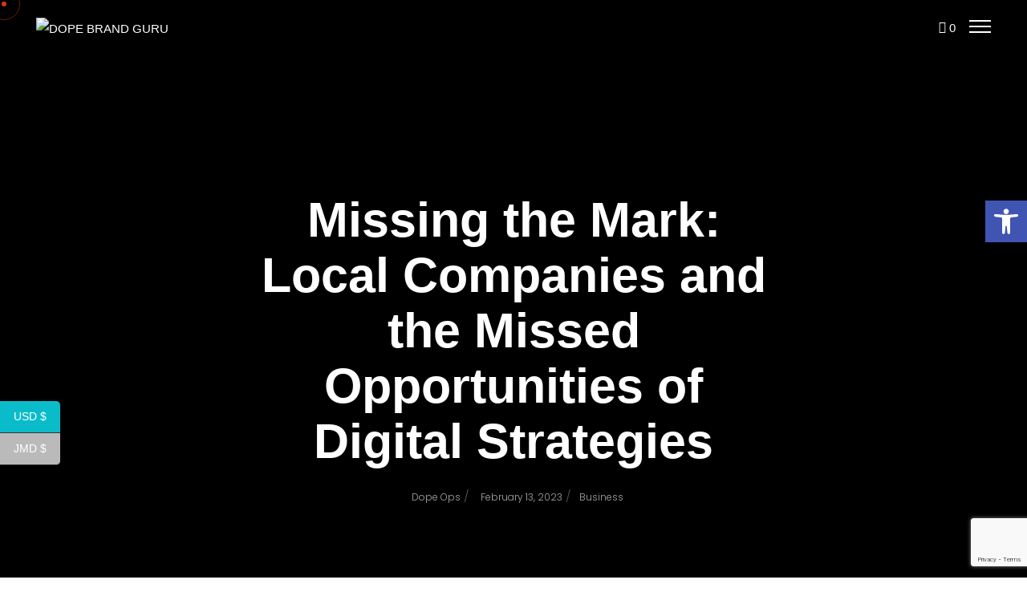

--- FILE ---
content_type: text/html; charset=UTF-8
request_url: https://dopebrandguru.com/missing-the-mark-local-companies-and-the-missed-opportunities-of-digital-strategies/
body_size: 45617
content:
<!DOCTYPE html>
<html lang="en-US">

<head>

    <!-- Meta UTF8 charset -->
    <meta charset="UTF-8">
    <meta name="viewport" content="initial-scale=1.0" />
    <meta name="viewport" content="width=device-width, height=device-height, initial-scale=1, maximum-scale=1, minimum-scale=1, minimal-ui" />
    <meta name="theme-color" content="#056EB9" />
    <meta name="msapplication-navbutton-color" content="#056EB9" />
    <meta name="apple-mobile-web-app-status-bar-style" content="#056EB9" />
    <script type="text/javascript">
/* <![CDATA[ */
window.JetpackScriptData = {"site":{"icon":"https://dopebrandguru.com/wp-content/uploads/2020/04/DOPE_2-e1688999073574.png","title":"DOPE BRAND GURU","host":"unknown","is_wpcom_platform":false}};
/* ]]> */
</script>
<meta name='robots' content='index, follow, max-image-preview:large, max-snippet:-1, max-video-preview:-1' />

	<!-- This site is optimized with the Yoast SEO Premium plugin v21.9 (Yoast SEO v25.9) - https://yoast.com/wordpress/plugins/seo/ -->
	<title>Missing the Mark: Local Companies and the Missed Opportunities of Digital Strategies - DOPE BRAND GURU</title>
	<link rel="canonical" href="https://dopebrandguru.com/missing-the-mark-local-companies-and-the-missed-opportunities-of-digital-strategies/" />
	<meta property="og:locale" content="en_US" />
	<meta property="og:type" content="article" />
	<meta property="og:title" content="Missing the Mark: Local Companies and the Missed Opportunities of Digital Strategies" />
	<meta property="og:description" content="In today&#8217;s digital age, businesses have a wealth of opportunities to reach customers and expand their reach. However, many local companies are missing the mark when it comes to taking advantage of these opportunities through their digital strategies. One prime example of this is the missed opportunity to sell items through delivery apps for special..." />
	<meta property="og:url" content="https://dopebrandguru.com/missing-the-mark-local-companies-and-the-missed-opportunities-of-digital-strategies/" />
	<meta property="og:site_name" content="DOPE BRAND GURU" />
	<meta property="article:publisher" content="https://www.instagram.com/dopebrandguru" />
	<meta property="article:published_time" content="2023-02-13T22:58:34+00:00" />
	<meta property="og:image" content="https://dopebrandguru.com/wp-content/uploads/2023/02/Depositphotos_440472532_XL-2.jpg" />
	<meta property="og:image:width" content="2000" />
	<meta property="og:image:height" content="1333" />
	<meta property="og:image:type" content="image/jpeg" />
	<meta name="author" content="Dope Ops" />
	<meta name="twitter:card" content="summary_large_image" />
	<meta name="twitter:label1" content="Written by" />
	<meta name="twitter:data1" content="Dope Ops" />
	<meta name="twitter:label2" content="Est. reading time" />
	<meta name="twitter:data2" content="3 minutes" />
	<script type="application/ld+json" class="yoast-schema-graph">{"@context":"https://schema.org","@graph":[{"@type":"Article","@id":"https://dopebrandguru.com/missing-the-mark-local-companies-and-the-missed-opportunities-of-digital-strategies/#article","isPartOf":{"@id":"https://dopebrandguru.com/missing-the-mark-local-companies-and-the-missed-opportunities-of-digital-strategies/"},"author":{"name":"Dope Ops","@id":"https://dopebrandguru.com/#/schema/person/94132b1eadb3bc039ca14e67d47445d1"},"headline":"Missing the Mark: Local Companies and the Missed Opportunities of Digital Strategies","datePublished":"2023-02-13T22:58:34+00:00","mainEntityOfPage":{"@id":"https://dopebrandguru.com/missing-the-mark-local-companies-and-the-missed-opportunities-of-digital-strategies/"},"wordCount":584,"commentCount":0,"publisher":{"@id":"https://dopebrandguru.com/#organization"},"image":{"@id":"https://dopebrandguru.com/missing-the-mark-local-companies-and-the-missed-opportunities-of-digital-strategies/#primaryimage"},"thumbnailUrl":"https://dopebrandguru.com/wp-content/uploads/2023/02/Depositphotos_440472532_XL-2.jpg","keywords":["brand strategy","branding","digital strategies","home delivery"],"articleSection":["Business"],"inLanguage":"en-US","potentialAction":[{"@type":"CommentAction","name":"Comment","target":["https://dopebrandguru.com/missing-the-mark-local-companies-and-the-missed-opportunities-of-digital-strategies/#respond"]}]},{"@type":"WebPage","@id":"https://dopebrandguru.com/missing-the-mark-local-companies-and-the-missed-opportunities-of-digital-strategies/","url":"https://dopebrandguru.com/missing-the-mark-local-companies-and-the-missed-opportunities-of-digital-strategies/","name":"Missing the Mark: Local Companies and the Missed Opportunities of Digital Strategies - DOPE BRAND GURU","isPartOf":{"@id":"https://dopebrandguru.com/#website"},"primaryImageOfPage":{"@id":"https://dopebrandguru.com/missing-the-mark-local-companies-and-the-missed-opportunities-of-digital-strategies/#primaryimage"},"image":{"@id":"https://dopebrandguru.com/missing-the-mark-local-companies-and-the-missed-opportunities-of-digital-strategies/#primaryimage"},"thumbnailUrl":"https://dopebrandguru.com/wp-content/uploads/2023/02/Depositphotos_440472532_XL-2.jpg","datePublished":"2023-02-13T22:58:34+00:00","breadcrumb":{"@id":"https://dopebrandguru.com/missing-the-mark-local-companies-and-the-missed-opportunities-of-digital-strategies/#breadcrumb"},"inLanguage":"en-US","potentialAction":[{"@type":"ReadAction","target":["https://dopebrandguru.com/missing-the-mark-local-companies-and-the-missed-opportunities-of-digital-strategies/"]}]},{"@type":"ImageObject","inLanguage":"en-US","@id":"https://dopebrandguru.com/missing-the-mark-local-companies-and-the-missed-opportunities-of-digital-strategies/#primaryimage","url":"https://dopebrandguru.com/wp-content/uploads/2023/02/Depositphotos_440472532_XL-2.jpg","contentUrl":"https://dopebrandguru.com/wp-content/uploads/2023/02/Depositphotos_440472532_XL-2.jpg","width":2000,"height":1333,"caption":"quick delivery with bikes"},{"@type":"BreadcrumbList","@id":"https://dopebrandguru.com/missing-the-mark-local-companies-and-the-missed-opportunities-of-digital-strategies/#breadcrumb","itemListElement":[{"@type":"ListItem","position":1,"name":"Home","item":"https://dopebrandguru.com/"},{"@type":"ListItem","position":2,"name":"Blog","item":"https://dopebrandguru.com/blog/"},{"@type":"ListItem","position":3,"name":"Missing the Mark: Local Companies and the Missed Opportunities of Digital Strategies"}]},{"@type":"WebSite","@id":"https://dopebrandguru.com/#website","url":"https://dopebrandguru.com/","name":"DOPE BRAND GURU","description":"Be Dope!","publisher":{"@id":"https://dopebrandguru.com/#organization"},"potentialAction":[{"@type":"SearchAction","target":{"@type":"EntryPoint","urlTemplate":"https://dopebrandguru.com/?s={search_term_string}"},"query-input":{"@type":"PropertyValueSpecification","valueRequired":true,"valueName":"search_term_string"}}],"inLanguage":"en-US"},{"@type":"Organization","@id":"https://dopebrandguru.com/#organization","name":"Innovative Marketing Guru Global","url":"https://dopebrandguru.com/","logo":{"@type":"ImageObject","inLanguage":"en-US","@id":"https://dopebrandguru.com/#/schema/logo/image/","url":"https://dopebrandguru.com/wp-content/uploads/2020/04/MarketingGuruGLOBAL.png","contentUrl":"https://dopebrandguru.com/wp-content/uploads/2020/04/MarketingGuruGLOBAL.png","width":1518,"height":591,"caption":"Innovative Marketing Guru Global"},"image":{"@id":"https://dopebrandguru.com/#/schema/logo/image/"},"sameAs":["https://www.instagram.com/dopebrandguru"]},{"@type":"Person","@id":"https://dopebrandguru.com/#/schema/person/94132b1eadb3bc039ca14e67d47445d1","name":"Dope Ops","image":{"@type":"ImageObject","inLanguage":"en-US","@id":"https://dopebrandguru.com/#/schema/person/image/","url":"https://secure.gravatar.com/avatar/db22469ef58083d8fffff00de30c9517d82a85f0ef204a1aa066b764ff561588?s=96&d=mm&r=g","contentUrl":"https://secure.gravatar.com/avatar/db22469ef58083d8fffff00de30c9517d82a85f0ef204a1aa066b764ff561588?s=96&d=mm&r=g","caption":"Dope Ops"},"url":"https://dopebrandguru.com/author/dopebrandguru/"}]}</script>
	<!-- / Yoast SEO Premium plugin. -->


<link rel='dns-prefetch' href='//www.googletagmanager.com' />
<link rel='dns-prefetch' href='//fonts.googleapis.com' />
<link href='https://fonts.gstatic.com' crossorigin rel='preconnect' />
<link rel="alternate" type="application/rss+xml" title="DOPE BRAND GURU &raquo; Feed" href="https://dopebrandguru.com/feed/" />
<link rel="alternate" type="application/rss+xml" title="DOPE BRAND GURU &raquo; Comments Feed" href="https://dopebrandguru.com/comments/feed/" />
<link rel="alternate" type="application/rss+xml" title="DOPE BRAND GURU &raquo; Missing the Mark: Local Companies and the Missed Opportunities of Digital Strategies Comments Feed" href="https://dopebrandguru.com/missing-the-mark-local-companies-and-the-missed-opportunities-of-digital-strategies/feed/" />
<link rel="alternate" title="oEmbed (JSON)" type="application/json+oembed" href="https://dopebrandguru.com/wp-json/oembed/1.0/embed?url=https%3A%2F%2Fdopebrandguru.com%2Fmissing-the-mark-local-companies-and-the-missed-opportunities-of-digital-strategies%2F" />
<link rel="alternate" title="oEmbed (XML)" type="text/xml+oembed" href="https://dopebrandguru.com/wp-json/oembed/1.0/embed?url=https%3A%2F%2Fdopebrandguru.com%2Fmissing-the-mark-local-companies-and-the-missed-opportunities-of-digital-strategies%2F&#038;format=xml" />
<style id='wp-img-auto-sizes-contain-inline-css' type='text/css'>
img:is([sizes=auto i],[sizes^="auto," i]){contain-intrinsic-size:3000px 1500px}
/*# sourceURL=wp-img-auto-sizes-contain-inline-css */
</style>

<link rel='stylesheet' id='ptwoo-shop-as-client-pro-block-css' href='https://dopebrandguru.com/wp-content/plugins/shop-as-client-pro/build/style-shop-as-client-pro.css?ver=6.8' type='text/css' media='all' />
<style id='wp-emoji-styles-inline-css' type='text/css'>

	img.wp-smiley, img.emoji {
		display: inline !important;
		border: none !important;
		box-shadow: none !important;
		height: 1em !important;
		width: 1em !important;
		margin: 0 0.07em !important;
		vertical-align: -0.1em !important;
		background: none !important;
		padding: 0 !important;
	}
/*# sourceURL=wp-emoji-styles-inline-css */
</style>
<style id='classic-theme-styles-inline-css' type='text/css'>
/*! This file is auto-generated */
.wp-block-button__link{color:#fff;background-color:#32373c;border-radius:9999px;box-shadow:none;text-decoration:none;padding:calc(.667em + 2px) calc(1.333em + 2px);font-size:1.125em}.wp-block-file__button{background:#32373c;color:#fff;text-decoration:none}
/*# sourceURL=/wp-includes/css/classic-themes.min.css */
</style>
<link rel='stylesheet' id='redux-extendify-styles-css' href='https://dopebrandguru.com/wp-content/plugins/redux-framework/redux-core/assets/css/extendify-utilities.css?ver=4.4.7' type='text/css' media='all' />
<link rel='stylesheet' id='contact-form-7-css' href='https://dopebrandguru.com/wp-content/plugins/contact-form-7/includes/css/styles.css?ver=5.8.7' type='text/css' media='all' />
<link rel='stylesheet' id='video_popup_close_icon-css' href='https://dopebrandguru.com/wp-content/plugins/video-popup/css/vp-close-icon/close-button-icon.css?ver=1769744086' type='text/css' media='all' />
<link rel='stylesheet' id='oba_youtubepopup_css-css' href='https://dopebrandguru.com/wp-content/plugins/video-popup/css/YouTubePopUp.css?ver=1769744086' type='text/css' media='all' />
<link rel='stylesheet' id='woocommerce-layout-css' href='https://dopebrandguru.com/wp-content/plugins/woocommerce/assets/css/woocommerce-layout.css?ver=10.1.3' type='text/css' media='all' />
<link rel='stylesheet' id='woocommerce-smallscreen-css' href='https://dopebrandguru.com/wp-content/plugins/woocommerce/assets/css/woocommerce-smallscreen.css?ver=10.1.3' type='text/css' media='only screen and (max-width: 768px)' />
<link rel='stylesheet' id='woocommerce-general-css' href='https://dopebrandguru.com/wp-content/plugins/woocommerce/assets/css/woocommerce.css?ver=10.1.3' type='text/css' media='all' />
<style id='woocommerce-inline-inline-css' type='text/css'>
.woocommerce form .form-row .required { visibility: visible; }
/*# sourceURL=woocommerce-inline-inline-css */
</style>
<link rel='stylesheet' id='pojo-a11y-css' href='https://dopebrandguru.com/wp-content/plugins/pojo-accessibility/modules/legacy/assets/css/style.min.css?ver=1.0.0' type='text/css' media='all' />
<link rel='stylesheet' id='ssa-upcoming-appointments-card-style-css' href='https://dopebrandguru.com/wp-content/plugins/simply-schedule-appointments/assets/css/upcoming-appointments.css?ver=1.6.7.74' type='text/css' media='all' />
<link rel='stylesheet' id='ssa-styles-css' href='https://dopebrandguru.com/wp-content/plugins/simply-schedule-appointments/assets/css/ssa-styles.css?ver=1.6.7.74' type='text/css' media='all' />
<link rel='stylesheet' id='brands-styles-css' href='https://dopebrandguru.com/wp-content/plugins/woocommerce/assets/css/brands.css?ver=10.1.3' type='text/css' media='all' />
<link rel='stylesheet' id='ph-file-uploads-mockups-css' href='https://dopebrandguru.com/wp-content/plugins/project-huddle-2/addons/ph-file-uploads/assets/dist/css/ph-file-uploads-mockups.css?ver=2.2.2' type='text/css' media='all' />
<link rel='stylesheet' id='awam-child-style-css' href='https://dopebrandguru.com/wp-content/themes/awam-child/style.css?ver=1.1.1' type='text/css' media='all' />
<link rel='stylesheet' id='CustomCSS-css' href='https://dopebrandguru.com/wp-content/themes/awam-child/css/custom.css?ver=6.9' type='text/css' media='all' />
<link rel='stylesheet' id='bootstrap-css' href='https://dopebrandguru.com/wp-content/themes/awam/js/plugins/bootstrap/bootstrap.min.css?ver=1.0' type='text/css' media='all' />
<link rel='stylesheet' id='animate-css' href='https://dopebrandguru.com/wp-content/themes/awam/css/plugins/animate.css?ver=1.0' type='text/css' media='all' />
<link rel='stylesheet' id='ionicons-css' href='https://dopebrandguru.com/wp-content/themes/awam/css/plugins/ionicons.min.css?ver=1.0' type='text/css' media='all' />
<link rel='stylesheet' id='fontawesome-all-css' href='https://dopebrandguru.com/wp-content/themes/awam/css/plugins/fontawesome-all.min.css?ver=1.0' type='text/css' media='all' />
<link rel='stylesheet' id='helper-css' href='https://dopebrandguru.com/wp-content/themes/awam/css/plugins/helper.css?ver=1.0' type='text/css' media='all' />
<link rel='stylesheet' id='hamburgers-css' href='https://dopebrandguru.com/wp-content/themes/awam/css/plugins/hamburgers.css?ver=1.0' type='text/css' media='all' />
<link rel='stylesheet' id='all-cursors-css' href='https://dopebrandguru.com/wp-content/themes/awam/js/plugins/cursor/all-cursors.css?ver=1.0' type='text/css' media='all' />
<link rel='stylesheet' id='nice-select-css' href='https://dopebrandguru.com/wp-content/themes/awam/js/plugins/nice-select/nice-select.css?ver=1.0' type='text/css' media='all' />
<link rel='stylesheet' id='awam-style-css' href='https://dopebrandguru.com/wp-content/themes/awam/css/style.css?ver=1.0' type='text/css' media='all' />
<link rel='stylesheet' id='awam-framework-style-css' href='https://dopebrandguru.com/wp-content/themes/awam/css/framework-style.css?ver=1.0' type='text/css' media='all' />
<link rel='stylesheet' id='awam-update-css' href='https://dopebrandguru.com/wp-content/themes/awam/css/update.css?ver=1.0' type='text/css' media='all' />
<link rel='stylesheet' id='awam-fonts-css' href='//fonts.googleapis.com/css?family=Quicksand%3A300%2C400%2C500%2C600%2C700%7CPoppins%3A200%2C300%2C400%2C500%2C600%2C700%2C800%7CGeo&#038;subset=latin%2Clatin-ext' type='text/css' media='all' />
<link rel='stylesheet' id='elementor-frontend-css' href='https://dopebrandguru.com/wp-content/plugins/elementor/assets/css/frontend.min.css?ver=3.32.2' type='text/css' media='all' />
<link rel='stylesheet' id='elementor-post-25-css' href='https://dopebrandguru.com/wp-content/uploads/elementor/css/post-25.css?ver=1769121811' type='text/css' media='all' />
<link rel='stylesheet' id='elementor-post-4264-css' href='https://dopebrandguru.com/wp-content/uploads/elementor/css/post-4264.css?ver=1769121811' type='text/css' media='all' />
<style id='awam-custom-style-inline-css' type='text/css'>
.loading-text {
            -webkit-text-stroke-color: #000000;
        }#preloader .loading-text-overlay {
            color: #000000;
        }.lazyloading {
      background-image: url(https://dopebrandguru.com/wp-content/themes/awam/images/loader.gif);
    }.nt-404 .call-action:before {
      background-image: url(https://dopebrandguru.com/wp-content/themes/awam/images/pattern-bg.gif);
      background-repeat: repeat;
      opacity: .04;
    }.backtotop-wrap {
            -webkit-box-shadow: inset 0 0 0 2px rgba(130,130,130,0.2);
            box-shadow: inset 0 0 0 2px rgba(130,130,130,0.2);
        }.backtotop-wrap svg.progress-circle path {
            stroke: #DE3315;
        }.backtotop-wrap::after {
            color: #DE3315;
        }
/*# sourceURL=awam-custom-style-inline-css */
</style>
<link rel='stylesheet' id='awam-woocommerce-custom-css' href='https://dopebrandguru.com/wp-content/themes/awam/woocommerce/woocommerce-custom.css?ver=1.0' type='text/css' media='all' />
<style id='awam-woo-style-inline-css' type='text/css'>
.woocommerce .page-header.hero-overlay:before{
            content: "";
            position: absolute;
            width:100%;
            height:100%;
            top:0;
            left:0;
        }
        .page-header {
            position: relative;
        }
/*# sourceURL=awam-woo-style-inline-css */
</style>
<link rel='stylesheet' id='wcpa-frontend-css' href='https://dopebrandguru.com/wp-content/plugins/woo-custom-product-addons-pro/assets/css/style_1.css?ver=5.3.1' type='text/css' media='all' />
<link rel='stylesheet' id='af_tbw_css-css' href='https://dopebrandguru.com/wp-content/plugins/addify-tipping-at-cart-checkout/assets/css/front.css?ver=1.0.0' type='text/css' media='all' />
<link rel='stylesheet' id='af_tbw_select2-css' href='https://dopebrandguru.com/wp-content/plugins/addify-tipping-at-cart-checkout/assets/css/select2.css?ver=1.0.0' type='text/css' media='all' />
<link rel='stylesheet' id='the-grid-css' href='https://dopebrandguru.com/wp-content/plugins/the-grid/frontend/assets/css/the-grid.min.css?ver=2.7.9.1' type='text/css' media='all' />
<style id='the-grid-inline-css' type='text/css'>
.tolb-holder{background:rgba(0,0,0,0.8)}.tolb-holder .tolb-close,.tolb-holder .tolb-title,.tolb-holder .tolb-counter,.tolb-holder .tolb-next i,.tolb-holder .tolb-prev i{color:#ffffff}.tolb-holder .tolb-load{border-color:rgba(255,255,255,0.2);border-left:3px solid #ffffff}
.to-heart-icon,.to-heart-icon svg,.to-post-like,.to-post-like .to-like-count{position:relative;display:inline-block}.to-post-like{width:auto;cursor:pointer;font-weight:400}.to-heart-icon{float:left;margin:0 4px 0 0}.to-heart-icon svg{overflow:visible;width:15px;height:14px}.to-heart-icon g{-webkit-transform:scale(1);transform:scale(1)}.to-heart-icon path{-webkit-transform:scale(1);transform:scale(1);transition:fill .4s ease,stroke .4s ease}.no-liked .to-heart-icon path{fill:#999;stroke:#999}.empty-heart .to-heart-icon path{fill:transparent!important;stroke:#999}.liked .to-heart-icon path,.to-heart-icon svg:hover path{fill:#ff6863!important;stroke:#ff6863!important}@keyframes heartBeat{0%{transform:scale(1)}20%{transform:scale(.8)}30%{transform:scale(.95)}45%{transform:scale(.75)}50%{transform:scale(.85)}100%{transform:scale(.9)}}@-webkit-keyframes heartBeat{0%,100%,50%{-webkit-transform:scale(1)}20%{-webkit-transform:scale(.8)}30%{-webkit-transform:scale(.95)}45%{-webkit-transform:scale(.75)}}.heart-pulse g{-webkit-animation-name:heartBeat;animation-name:heartBeat;-webkit-animation-duration:1s;animation-duration:1s;-webkit-animation-iteration-count:infinite;animation-iteration-count:infinite;-webkit-transform-origin:50% 50%;transform-origin:50% 50%}.to-post-like a{color:inherit!important;fill:inherit!important;stroke:inherit!important}
/*# sourceURL=the-grid-inline-css */
</style>
<link rel='stylesheet' id='wp-block-paragraph-css' href='https://dopebrandguru.com/wp-includes/blocks/paragraph/style.min.css?ver=6.9' type='text/css' media='all' />
<link rel='stylesheet' id='elementor-icons-shared-0-css' href='https://dopebrandguru.com/wp-content/plugins/elementor/assets/lib/font-awesome/css/fontawesome.min.css?ver=5.15.3' type='text/css' media='all' />
<link rel='stylesheet' id='elementor-icons-fa-brands-css' href='https://dopebrandguru.com/wp-content/plugins/elementor/assets/lib/font-awesome/css/brands.min.css?ver=5.15.3' type='text/css' media='all' />
<script type="text/javascript" src="https://dopebrandguru.com/wp-includes/js/jquery/jquery.min.js?ver=3.7.1" id="jquery-core-js"></script>
<script type="text/javascript" src="https://dopebrandguru.com/wp-includes/js/jquery/jquery-migrate.min.js?ver=3.4.1" id="jquery-migrate-js"></script>
<script type="text/javascript" src="https://dopebrandguru.com/wp-content/plugins/video-popup/js/YouTubePopUp.jquery.js?ver=1769744086" id="oba_youtubepopup_plugin-js"></script>
<script type="text/javascript" src="https://dopebrandguru.com/wp-content/plugins/video-popup/js/YouTubePopUp.js?ver=1769744086" id="oba_youtubepopup_activate-js"></script>
<script type="text/javascript" src="https://dopebrandguru.com/wp-content/plugins/woocommerce/assets/js/jquery-blockui/jquery.blockUI.min.js?ver=2.7.0-wc.10.1.3" id="jquery-blockui-js" data-wp-strategy="defer"></script>
<script type="text/javascript" id="wc-add-to-cart-js-extra">
/* <![CDATA[ */
var wc_add_to_cart_params = {"ajax_url":"/wp-admin/admin-ajax.php","wc_ajax_url":"/?wc-ajax=%%endpoint%%","i18n_view_cart":"View cart","cart_url":"https://dopebrandguru.com/cart/","is_cart":"","cart_redirect_after_add":"no"};
//# sourceURL=wc-add-to-cart-js-extra
/* ]]> */
</script>
<script type="text/javascript" src="https://dopebrandguru.com/wp-content/plugins/woocommerce/assets/js/frontend/add-to-cart.min.js?ver=10.1.3" id="wc-add-to-cart-js" defer="defer" data-wp-strategy="defer"></script>
<script type="text/javascript" src="https://dopebrandguru.com/wp-content/plugins/woocommerce/assets/js/js-cookie/js.cookie.min.js?ver=2.1.4-wc.10.1.3" id="js-cookie-js" data-wp-strategy="defer"></script>
<script type="text/javascript" src="https://dopebrandguru.com/wp-content/themes/awam/js/plugins/wow/wow.min.js?ver=1.0" id="wow-js"></script>
<script type="text/javascript" src="https://dopebrandguru.com/wp-content/themes/awam/js/plugins/cursor/all-cursors.js?ver=1.0" id="all-cursors-js"></script>
<script type="text/javascript" src="https://dopebrandguru.com/wp-content/themes/awam/js/plugins/nice-select/jquery-nice-select.min.js?ver=1.0" id="jquery-nice-select-js"></script>
<script type="text/javascript" src="https://dopebrandguru.com/wp-content/plugins/addify-tipping-at-cart-checkout//assets/js/afwtd-block-script.js?ver=1.1.0" id="front-block-script-js"></script>

<!-- Google tag (gtag.js) snippet added by Site Kit -->
<!-- Google Analytics snippet added by Site Kit -->
<!-- Google Ads snippet added by Site Kit -->
<script type="text/javascript" src="https://www.googletagmanager.com/gtag/js?id=GT-WR4D2ZWM" id="google_gtagjs-js" async></script>
<script type="text/javascript" id="google_gtagjs-js-after">
/* <![CDATA[ */
window.dataLayer = window.dataLayer || [];function gtag(){dataLayer.push(arguments);}
gtag("set","linker",{"domains":["dopebrandguru.com"]});
gtag("js", new Date());
gtag("set", "developer_id.dZTNiMT", true);
gtag("config", "GT-WR4D2ZWM");
gtag("config", "AW-16858464780");
 window._googlesitekit = window._googlesitekit || {}; window._googlesitekit.throttledEvents = []; window._googlesitekit.gtagEvent = (name, data) => { var key = JSON.stringify( { name, data } ); if ( !! window._googlesitekit.throttledEvents[ key ] ) { return; } window._googlesitekit.throttledEvents[ key ] = true; setTimeout( () => { delete window._googlesitekit.throttledEvents[ key ]; }, 5 ); gtag( "event", name, { ...data, event_source: "site-kit" } ); }; 
//# sourceURL=google_gtagjs-js-after
/* ]]> */
</script>
<link rel="https://api.w.org/" href="https://dopebrandguru.com/wp-json/" /><link rel="alternate" title="JSON" type="application/json" href="https://dopebrandguru.com/wp-json/wp/v2/posts/8895" /><link rel="EditURI" type="application/rsd+xml" title="RSD" href="https://dopebrandguru.com/xmlrpc.php?rsd" />
<meta name="generator" content="WordPress 6.9" />
<meta name="generator" content="WooCommerce 10.1.3" />
<link rel='shortlink' href='https://dopebrandguru.com/?p=8895' />
<meta name="generator" content="Redux 4.4.7" /><meta name="generator" content="Site Kit by Google 1.163.0" />		<script type='text/javascript'>
			var video_popup_unprm_general_settings = {
    			'unprm_r_border': ''
			};
		</script>
	<style type="text/css">
#pojo-a11y-toolbar .pojo-a11y-toolbar-toggle a{ background-color: #4054b2;	color: #ffffff;}
#pojo-a11y-toolbar .pojo-a11y-toolbar-overlay, #pojo-a11y-toolbar .pojo-a11y-toolbar-overlay ul.pojo-a11y-toolbar-items.pojo-a11y-links{ border-color: #4054b2;}
body.pojo-a11y-focusable a:focus{ outline-style: solid !important;	outline-width: 1px !important;	outline-color: #FF0000 !important;}
#pojo-a11y-toolbar{ top: 250px !important;}
#pojo-a11y-toolbar .pojo-a11y-toolbar-overlay{ background-color: #ffffff;}
#pojo-a11y-toolbar .pojo-a11y-toolbar-overlay ul.pojo-a11y-toolbar-items li.pojo-a11y-toolbar-item a, #pojo-a11y-toolbar .pojo-a11y-toolbar-overlay p.pojo-a11y-toolbar-title{ color: #333333;}
#pojo-a11y-toolbar .pojo-a11y-toolbar-overlay ul.pojo-a11y-toolbar-items li.pojo-a11y-toolbar-item a.active{ background-color: #4054b2;	color: #ffffff;}
@media (max-width: 767px) { #pojo-a11y-toolbar { top: 150px !important; } }</style>    <style>

span.basketicon__icon {
    margin: 2px;
}
body .lang-select {
    right: 138px;
}
        .basketicon{
    margin: 0 -13px 0 0;
    padding: 0 30px 0 0;
    display: inline-flex;
    align-items: center;
    position: relative;

    @media (min-width: $lg){
        margin: 0 30px 0 0;
        padding: 0 30px 0 0;
    }

    &::before{
        @media (min-width: $lg){
            content: '';
            position: absolute;
            right: -10px;
            width: 20px;
            height: 1px;
            background: #fff;
        }
    }
    &__icon{
        &::before{
            content: url(../images/basket.svg);
            height: 10px;
            width: 10px;
            display: block;
        }
    }
    &__total{
        display: none;
        color: #fff;
        font-size: rem(16);
        margin: 0 0 0 10px;

        @media (min-width: $lg){
            font-size: rem(12);
            display: inline-block;
        }
        @media (min-width: $xl){
            font-size: rem(14);
        }
        @media (min-width: $xxxl){
            font-size: rem(15);
        }
    }
    &:hover,
    &:focus{
        .basketicon{
            &__icon{
                &::before{
                    transform: scale(0.8);
                }
            }
        }
    }
}
        </style>


	<noscript><style>.woocommerce-product-gallery{ opacity: 1 !important; }</style></noscript>
	<meta name="generator" content="Elementor 3.32.2; features: additional_custom_breakpoints; settings: css_print_method-external, google_font-enabled, font_display-auto">
<style type="text/css">.recentcomments a{display:inline !important;padding:0 !important;margin:0 !important;}</style>		<style>
					.af_tbw_other_options_fixed_wrap .af_tbw_select_fixed_btn, .adf-tip-others-btn .af_tbw_donate_button,
			.af_tbw_other_options_fixed_wrap .af_tbw_select_percentage, .adf-tip-others-btn .af_tbw_other_percent,
			.af_tbw_other_options .af_tbw_other_percent, .af_tbw_other_options_fixed .af_tbw_donate_button,
			.af_tbw_other_options_percentage_popup .af_tbw_popup_percent, .af_tbw_other_options_percentage_popup .af_tbw_removedata,
			.af_tbw_other_options_percentage_popup .af_tbw_popup_fixed, .adf-shortcode-popup-btn .adf-popup-btn{
			margin-left: 10px;
		}
			.af_tbw_other_options_fixed input, .af_tbw_other_options input,
			.adf_popup-other-field-percentage .af_tbw_fixed_amount, .adf_popup-other-field-percentage .af_tbw_other_percentage{
								border-radius: px;
							}
			.af_tbw_other_options_percentage_popup .af_tbw_popup_percent,
			.af_tbw_other_options_percentage_popup .af_tbw_popup_fixed{
				margin-left: 0!important;
			}
						.adf-button-tempalte-wrap .af_tbw_btn_donate_button, .adf-button-tempalte-wrap .other,
			.adf-button-tempalte-wrap .af_tbw_btn_donate_fixed_button,
			.adf-button-tempalte-wrap  .fixed-other, .adf-popup-options,
			.adf-popup-pre-defined-value .adf-popup-options{
				background-color: #333333;
				color: #ffffff;
				border-radius: px;
							}
			.af_tbw_tipping_donation_div_get.Buttons .adf-button-tempalte-wrap button:hover,
			.af_tbw_tipping_donation_div_get.Buttons .adf-button-tempalte-wrap button:active,
			.af_tbw_tipping_donation_div_get.Buttons .adf-button-tempalte-wrap button:focus,
			.adf-popup-pre-defined-value .adf-popup-options:hover,
			.adf-popup-pre-defined-value .adf-popup-options:focus,
			.adf-popup-pre-defined-value .adf-popup-options:active, .adf-popup-options.active{
				background-color: #000000;
				color: #ffffff;
			}
							.adf-radio-btn-tempalte-wrap .adf-radio-btn .af_tbw_label_css_setting:hover,
			.adf-radio-btn-tempalte-wrap .adf-radio-btn .af_tbw_label_css_setting:active,
			.adf-radio-btn-tempalte-wrap .adf-radio-btn .af_tbw_label_css_setting:focus,
			.adf-radio-btn-tempalte-wrap .adf-radio-btn .af_tbw_label_css_setting input:hover,
			.adf-radio-btn-tempalte-wrap .adf-radio-btn .af_tbw_label_css_setting input:active,
			.adf-radio-btn-tempalte-wrap .adf-radio-btn .af_tbw_label_css_setting input:focus{
				color: #000000;
				accent-color:  #000000;
			}
					.adf-radio-btn-tempalte-wrap .adf-radio-btn .af_tbw_label_css_setting{
									color: #ffffff;
					accent-color:  #ffffff;
							}
			.adf-shortcode-popup-btn .adf-popup-btn{
				margin-left: 0;
			}

			@media screen and ( max-width:800px){
				.af_tbw_tipping_donation_div_get.Buttons{
					width: 100%!important;
						box-sizing: border-box;
				}
				.af_tbw_tipping_donation_div_get.Buttons .adf-button-tempalte-wrap button,
				.adf-radio-btn-tempalte-wrap .adf-radio-btn, .adf-popup-pre-defined-value .adf-popup-options{
					min-width: 93px;
						box-sizing: border-box;
				}
				.af_tbw_tipping_donation_div_get.Buttons .af_tbw_other_options_fixed, .af_tbw_tipping_donation_div_get.Buttons .af_tbw_other_options, .af_tbw_tipping_donation_div_get.radio_btn .af_tbw_other_options, .af_tbw_tipping_donation_div_get.radio_btn .af_tbw_other_options_fixed{
					width: 100%!important;
						box-sizing: border-box;
				}
				.adf-main-popup{
					width: 92%;
					box-sizing: border-box;
				}
			}
					</style>
					<script  type="text/javascript">
				!function(f,b,e,v,n,t,s){if(f.fbq)return;n=f.fbq=function(){n.callMethod?
					n.callMethod.apply(n,arguments):n.queue.push(arguments)};if(!f._fbq)f._fbq=n;
					n.push=n;n.loaded=!0;n.version='2.0';n.queue=[];t=b.createElement(e);t.async=!0;
					t.src=v;s=b.getElementsByTagName(e)[0];s.parentNode.insertBefore(t,s)}(window,
					document,'script','https://connect.facebook.net/en_US/fbevents.js');
			</script>
			<!-- WooCommerce Facebook Integration Begin -->
			<script  type="text/javascript">

				fbq('init', '687343896098445', {}, {
    "agent": "woocommerce-10.1.3-3.0.33"
});

				fbq( 'track', 'PageView', {
    "source": "woocommerce",
    "version": "10.1.3",
    "pluginVersion": "3.0.33"
} );

				document.addEventListener( 'DOMContentLoaded', function() {
					jQuery && jQuery( function( $ ) {
						// Insert placeholder for events injected when a product is added to the cart through AJAX.
						$( document.body ).append( '<div class=\"wc-facebook-pixel-event-placeholder\"></div>' );
					} );
				}, false );

			</script>
			<!-- WooCommerce Facebook Integration End -->
						<style>
				.e-con.e-parent:nth-of-type(n+4):not(.e-lazyloaded):not(.e-no-lazyload),
				.e-con.e-parent:nth-of-type(n+4):not(.e-lazyloaded):not(.e-no-lazyload) * {
					background-image: none !important;
				}
				@media screen and (max-height: 1024px) {
					.e-con.e-parent:nth-of-type(n+3):not(.e-lazyloaded):not(.e-no-lazyload),
					.e-con.e-parent:nth-of-type(n+3):not(.e-lazyloaded):not(.e-no-lazyload) * {
						background-image: none !important;
					}
				}
				@media screen and (max-height: 640px) {
					.e-con.e-parent:nth-of-type(n+2):not(.e-lazyloaded):not(.e-no-lazyload),
					.e-con.e-parent:nth-of-type(n+2):not(.e-lazyloaded):not(.e-no-lazyload) * {
						background-image: none !important;
					}
				}
			</style>
			<meta name="generator" content="Powered by Slider Revolution 6.5.12 - responsive, Mobile-Friendly Slider Plugin for WordPress with comfortable drag and drop interface." />
<style>:root{  --wcpasectiontitlesize:14px;   --wcpalabelsize:14px;   --wcpadescsize:13px;   --wcpaerrorsize:13px;   --wcpalabelweight:normal;   --wcpadescweight:normal;   --wcpaborderwidth:1px;   --wcpaborderradius:6px;   --wcpainputheight:45px;   --wcpachecklabelsize:14px;   --wcpacheckborderwidth:1px;   --wcpacheckwidth:20px;   --wcpacheckheight:20px;   --wcpacheckborderradius:4px;   --wcpacheckbuttonradius:5px;   --wcpacheckbuttonborder:2px;   --wcpaqtywidth:100px;   --wcpaqtyheight:45px;   --wcpaqtyradius:6px; }:root{  --wcpasectiontitlecolor:#4A4A4A;   --wcpasectiontitlebg:rgba(238,238,238,0.28);   --wcpalinecolor:#Bebebe;   --wcpabuttoncolor:#3340d3;   --wcpalabelcolor:#424242;   --wcpadesccolor:#797979;   --wcpabordercolor:#c6d0e9;   --wcpabordercolorfocus:#3561f3;   --wcpainputbgcolor:#FFFFFF;   --wcpainputcolor:#5d5d5d;   --wcpachecklabelcolor:#4a4a4a;   --wcpacheckbgcolor:#3340d3;   --wcpacheckbordercolor:#B9CBE3;   --wcpachecktickcolor:#ffffff;   --wcparadiobgcolor:#3340d3;   --wcparadiobordercolor:#B9CBE3;   --wcparadioselbordercolor:#3340d3;   --wcpabuttontextcolor:#ffffff;   --wcpaerrorcolor:#F55050;   --wcpacheckbuttoncolor:#CAE2F9;   --wcpacheckbuttonbordercolor:#EEEEEE;   --wcpacheckbuttonselectioncolor:#CECECE;   --wcpaimageselectionoutline:#3340d3;   --wcpaimagetickbg:#2649FF;   --wcpaimagetickcolor:#FFFFFF;   --wcpaimagetickborder:#FFFFFF;   --wcpaimagemagnifierbg:#2649FF;   --wcpaimagemagnifiercolor:#ffffff;   --wcpaimagemagnifierborder:#FFFFFF;   --wcpaimageselectionshadow:rgba(0,0,0,0.25);   --wcpachecktogglebg:#CAE2F9;   --wcpachecktogglecirclecolor:#FFFFFF;   --wcpachecktogglebgactive:#BADA55;   --wcpaqtybuttoncolor:#EEEEEE;   --wcpaqtybuttonhovercolor:#DDDDDD;   --wcpaqtybuttontextcolor:#424242; }:root{  --wcpaleftlabelwidth:120px; }</style><link rel="icon" href="https://dopebrandguru.com/wp-content/uploads/2020/04/DOPE_2-e1688999073574-100x100.png" sizes="32x32" />
<link rel="icon" href="https://dopebrandguru.com/wp-content/uploads/2020/04/DOPE_2-e1688999073574-450x450.png" sizes="192x192" />
<link rel="apple-touch-icon" href="https://dopebrandguru.com/wp-content/uploads/2020/04/DOPE_2-e1688999073574-450x450.png" />
<meta name="msapplication-TileImage" content="https://dopebrandguru.com/wp-content/uploads/2020/04/DOPE_2-e1688999073574-450x450.png" />
<script>function setREVStartSize(e){
			//window.requestAnimationFrame(function() {
				window.RSIW = window.RSIW===undefined ? window.innerWidth : window.RSIW;
				window.RSIH = window.RSIH===undefined ? window.innerHeight : window.RSIH;
				try {
					var pw = document.getElementById(e.c).parentNode.offsetWidth,
						newh;
					pw = pw===0 || isNaN(pw) ? window.RSIW : pw;
					e.tabw = e.tabw===undefined ? 0 : parseInt(e.tabw);
					e.thumbw = e.thumbw===undefined ? 0 : parseInt(e.thumbw);
					e.tabh = e.tabh===undefined ? 0 : parseInt(e.tabh);
					e.thumbh = e.thumbh===undefined ? 0 : parseInt(e.thumbh);
					e.tabhide = e.tabhide===undefined ? 0 : parseInt(e.tabhide);
					e.thumbhide = e.thumbhide===undefined ? 0 : parseInt(e.thumbhide);
					e.mh = e.mh===undefined || e.mh=="" || e.mh==="auto" ? 0 : parseInt(e.mh,0);
					if(e.layout==="fullscreen" || e.l==="fullscreen")
						newh = Math.max(e.mh,window.RSIH);
					else{
						e.gw = Array.isArray(e.gw) ? e.gw : [e.gw];
						for (var i in e.rl) if (e.gw[i]===undefined || e.gw[i]===0) e.gw[i] = e.gw[i-1];
						e.gh = e.el===undefined || e.el==="" || (Array.isArray(e.el) && e.el.length==0)? e.gh : e.el;
						e.gh = Array.isArray(e.gh) ? e.gh : [e.gh];
						for (var i in e.rl) if (e.gh[i]===undefined || e.gh[i]===0) e.gh[i] = e.gh[i-1];
											
						var nl = new Array(e.rl.length),
							ix = 0,
							sl;
						e.tabw = e.tabhide>=pw ? 0 : e.tabw;
						e.thumbw = e.thumbhide>=pw ? 0 : e.thumbw;
						e.tabh = e.tabhide>=pw ? 0 : e.tabh;
						e.thumbh = e.thumbhide>=pw ? 0 : e.thumbh;
						for (var i in e.rl) nl[i] = e.rl[i]<window.RSIW ? 0 : e.rl[i];
						sl = nl[0];
						for (var i in nl) if (sl>nl[i] && nl[i]>0) { sl = nl[i]; ix=i;}
						var m = pw>(e.gw[ix]+e.tabw+e.thumbw) ? 1 : (pw-(e.tabw+e.thumbw)) / (e.gw[ix]);
						newh =  (e.gh[ix] * m) + (e.tabh + e.thumbh);
					}
					var el = document.getElementById(e.c);
					if (el!==null && el) el.style.height = newh+"px";
					el = document.getElementById(e.c+"_wrapper");
					if (el!==null && el) {
						el.style.height = newh+"px";
						el.style.display = "block";
					}
				} catch(e){
					console.log("Failure at Presize of Slider:" + e)
				}
			//});
		  };</script>
		<style type="text/css" id="wp-custom-css">
			.form-submit::after{
	display:none;
}
.page-id-579 span.whitespace {
    margin: 0 5px;
}
div#dope_img {
    border-radius: 10px;
    overflow: hidden;
}
#gallery-2 img {
    border: none !important;
}
.text_white p {
    color: #fff;
}

@media(max-width:  991px){
	div#contact_form form.wpcf7-form.init {
	    width: 100%;
	}
}

@media(max-width:  767px){
	.team .item .img .info .social, .team .item .img .info h6, .team .item .img .info p {
    -webkit-transform: translateY(-20px);
    transform: translateY(-20px);
}
.portfolio .gallery .items .item-img .item-img-overlay {
    visibility: visible;
    opacity: 1;
}
.portfolio .gallery .items .item-img .overlay-info {
    opacity: 1;
}
	body #nt-shop-page .page-header {
	    background-position: 73% 50%;
	}
	body .page-header .cont-inner {
	    padding: 150px 0 50px;
	}
	.nt-sidebar-inner-widget {
	    margin-bottom: 20px;
	}
	.section-padding {
	    padding: 50px 0;
	}
	body .nt-sidebar-inner-widget-title {
	    margin-bottom: 10px;
	}
	html .woocommerce ul.products li.product .woocommerce-loop-product__title, html .woocommerce ul.products li.product .price {
	    padding-left: 10px;
	    padding-right: 10px;
	}
	.woocommerce ul.products li.product .button, .woocommerce .nt-has-sidebar ul.products.columns-3 li.product a.added_to_cart, .woocommerce .nt-has-sidebar ul.products.columns-4 li.product a.added_to_cart {
	    margin-left: 10px !important;
	}
	.woocommerce ul.products li.product .button, .woocommerce #respond input#submit, .woocommerce a.button, .woocommerce button.button, .woocommerce input.button, .woocommerce a.added_to_cart {
	    padding: 11px 14px !important;
	    font-size: 14px !important;
	    letter-spacing: 0 !important;
	}
	.woocommerce ul.products li.product .price {
	    margin: 0 !important;
	}
	body .nt-pagination.-align-center {
	    -webkit-justify-content: center;
	    justify-content: center;
	    text-align: center;
	}
	body .nt-blog-pg .posts .item .content .date .month {
	    font-size: 19px;
	}
	body #nt-sidebar {
	    margin: 50px 0 0;
	}
	.portfolio .filtering {
		padding: 0 15px;
	}
	.portfolio .filter {
			line-height: 1.6;
	}
}		</style>
		<style id="awam-dynamic-css" title="dynamic-css" class="redux-options-output">.nt-breadcrumbs .nt-breadcrumbs-list li.active{color:#ffffff;}.nt-breadcrumbs .nt-breadcrumbs-list i{color:#ffffff;}.cursor1::after, .cursor-inner, .cursor-inner.cursor-hover{background-color:#de3315;}.cursor-outer,.cursor2::after{border-color:#de3315;}.cursor-outer{border-width:1px;}.backtotop-wrap{right:30px;bottom:30px;}#nt-logo.has-sticky-logo img.sticky-logo{height:82px;width:90px;}.scroll-start .main-overlaymenu:not(.sticky-header-off) .menu-header{background:#ebebeb;}.nt-page-layout .page-header .text-bg{top:60px;}#nt-index .page-header .text-bg{top:60px;}#nt-shop-page .page-header{background-color:transparent;background-attachment:inherit;background-position:center center;background-image:url('http://dopebrandguru.com/wp-content/uploads/2022/06/DSC03365-Edit.jpg');background-size:cover;}#nt-shop-page .page-header.hero-overlay:before{background-color:rgba(153,153,153,0.34);}#nt-shop-page .nt-hero-subtitle{color:#f7f7f7;}#nt-shop-page .nt-hero-description{color:#0a0a0a;}#nt-shop-page .nt-theme-inner-container{padding-right:10px;padding-left:10px;}#nt-woo-single .page-header{background-color:transparent;}#nt-woo-single .page-header.hero-overlay:before{background:rgba(33,28,28,0.37);}</style>
<link rel='stylesheet' id='wc-blocks-style-css' href='https://dopebrandguru.com/wp-content/plugins/woocommerce/assets/client/blocks/wc-blocks.css?ver=wc-10.1.3' type='text/css' media='all' />
<style id='global-styles-inline-css' type='text/css'>
:root{--wp--preset--aspect-ratio--square: 1;--wp--preset--aspect-ratio--4-3: 4/3;--wp--preset--aspect-ratio--3-4: 3/4;--wp--preset--aspect-ratio--3-2: 3/2;--wp--preset--aspect-ratio--2-3: 2/3;--wp--preset--aspect-ratio--16-9: 16/9;--wp--preset--aspect-ratio--9-16: 9/16;--wp--preset--color--black: #000000;--wp--preset--color--cyan-bluish-gray: #abb8c3;--wp--preset--color--white: #ffffff;--wp--preset--color--pale-pink: #f78da7;--wp--preset--color--vivid-red: #cf2e2e;--wp--preset--color--luminous-vivid-orange: #ff6900;--wp--preset--color--luminous-vivid-amber: #fcb900;--wp--preset--color--light-green-cyan: #7bdcb5;--wp--preset--color--vivid-green-cyan: #00d084;--wp--preset--color--pale-cyan-blue: #8ed1fc;--wp--preset--color--vivid-cyan-blue: #0693e3;--wp--preset--color--vivid-purple: #9b51e0;--wp--preset--gradient--vivid-cyan-blue-to-vivid-purple: linear-gradient(135deg,rgb(6,147,227) 0%,rgb(155,81,224) 100%);--wp--preset--gradient--light-green-cyan-to-vivid-green-cyan: linear-gradient(135deg,rgb(122,220,180) 0%,rgb(0,208,130) 100%);--wp--preset--gradient--luminous-vivid-amber-to-luminous-vivid-orange: linear-gradient(135deg,rgb(252,185,0) 0%,rgb(255,105,0) 100%);--wp--preset--gradient--luminous-vivid-orange-to-vivid-red: linear-gradient(135deg,rgb(255,105,0) 0%,rgb(207,46,46) 100%);--wp--preset--gradient--very-light-gray-to-cyan-bluish-gray: linear-gradient(135deg,rgb(238,238,238) 0%,rgb(169,184,195) 100%);--wp--preset--gradient--cool-to-warm-spectrum: linear-gradient(135deg,rgb(74,234,220) 0%,rgb(151,120,209) 20%,rgb(207,42,186) 40%,rgb(238,44,130) 60%,rgb(251,105,98) 80%,rgb(254,248,76) 100%);--wp--preset--gradient--blush-light-purple: linear-gradient(135deg,rgb(255,206,236) 0%,rgb(152,150,240) 100%);--wp--preset--gradient--blush-bordeaux: linear-gradient(135deg,rgb(254,205,165) 0%,rgb(254,45,45) 50%,rgb(107,0,62) 100%);--wp--preset--gradient--luminous-dusk: linear-gradient(135deg,rgb(255,203,112) 0%,rgb(199,81,192) 50%,rgb(65,88,208) 100%);--wp--preset--gradient--pale-ocean: linear-gradient(135deg,rgb(255,245,203) 0%,rgb(182,227,212) 50%,rgb(51,167,181) 100%);--wp--preset--gradient--electric-grass: linear-gradient(135deg,rgb(202,248,128) 0%,rgb(113,206,126) 100%);--wp--preset--gradient--midnight: linear-gradient(135deg,rgb(2,3,129) 0%,rgb(40,116,252) 100%);--wp--preset--font-size--small: 13px;--wp--preset--font-size--medium: 20px;--wp--preset--font-size--large: 36px;--wp--preset--font-size--x-large: 42px;--wp--preset--spacing--20: 0.44rem;--wp--preset--spacing--30: 0.67rem;--wp--preset--spacing--40: 1rem;--wp--preset--spacing--50: 1.5rem;--wp--preset--spacing--60: 2.25rem;--wp--preset--spacing--70: 3.38rem;--wp--preset--spacing--80: 5.06rem;--wp--preset--shadow--natural: 6px 6px 9px rgba(0, 0, 0, 0.2);--wp--preset--shadow--deep: 12px 12px 50px rgba(0, 0, 0, 0.4);--wp--preset--shadow--sharp: 6px 6px 0px rgba(0, 0, 0, 0.2);--wp--preset--shadow--outlined: 6px 6px 0px -3px rgb(255, 255, 255), 6px 6px rgb(0, 0, 0);--wp--preset--shadow--crisp: 6px 6px 0px rgb(0, 0, 0);}:where(.is-layout-flex){gap: 0.5em;}:where(.is-layout-grid){gap: 0.5em;}body .is-layout-flex{display: flex;}.is-layout-flex{flex-wrap: wrap;align-items: center;}.is-layout-flex > :is(*, div){margin: 0;}body .is-layout-grid{display: grid;}.is-layout-grid > :is(*, div){margin: 0;}:where(.wp-block-columns.is-layout-flex){gap: 2em;}:where(.wp-block-columns.is-layout-grid){gap: 2em;}:where(.wp-block-post-template.is-layout-flex){gap: 1.25em;}:where(.wp-block-post-template.is-layout-grid){gap: 1.25em;}.has-black-color{color: var(--wp--preset--color--black) !important;}.has-cyan-bluish-gray-color{color: var(--wp--preset--color--cyan-bluish-gray) !important;}.has-white-color{color: var(--wp--preset--color--white) !important;}.has-pale-pink-color{color: var(--wp--preset--color--pale-pink) !important;}.has-vivid-red-color{color: var(--wp--preset--color--vivid-red) !important;}.has-luminous-vivid-orange-color{color: var(--wp--preset--color--luminous-vivid-orange) !important;}.has-luminous-vivid-amber-color{color: var(--wp--preset--color--luminous-vivid-amber) !important;}.has-light-green-cyan-color{color: var(--wp--preset--color--light-green-cyan) !important;}.has-vivid-green-cyan-color{color: var(--wp--preset--color--vivid-green-cyan) !important;}.has-pale-cyan-blue-color{color: var(--wp--preset--color--pale-cyan-blue) !important;}.has-vivid-cyan-blue-color{color: var(--wp--preset--color--vivid-cyan-blue) !important;}.has-vivid-purple-color{color: var(--wp--preset--color--vivid-purple) !important;}.has-black-background-color{background-color: var(--wp--preset--color--black) !important;}.has-cyan-bluish-gray-background-color{background-color: var(--wp--preset--color--cyan-bluish-gray) !important;}.has-white-background-color{background-color: var(--wp--preset--color--white) !important;}.has-pale-pink-background-color{background-color: var(--wp--preset--color--pale-pink) !important;}.has-vivid-red-background-color{background-color: var(--wp--preset--color--vivid-red) !important;}.has-luminous-vivid-orange-background-color{background-color: var(--wp--preset--color--luminous-vivid-orange) !important;}.has-luminous-vivid-amber-background-color{background-color: var(--wp--preset--color--luminous-vivid-amber) !important;}.has-light-green-cyan-background-color{background-color: var(--wp--preset--color--light-green-cyan) !important;}.has-vivid-green-cyan-background-color{background-color: var(--wp--preset--color--vivid-green-cyan) !important;}.has-pale-cyan-blue-background-color{background-color: var(--wp--preset--color--pale-cyan-blue) !important;}.has-vivid-cyan-blue-background-color{background-color: var(--wp--preset--color--vivid-cyan-blue) !important;}.has-vivid-purple-background-color{background-color: var(--wp--preset--color--vivid-purple) !important;}.has-black-border-color{border-color: var(--wp--preset--color--black) !important;}.has-cyan-bluish-gray-border-color{border-color: var(--wp--preset--color--cyan-bluish-gray) !important;}.has-white-border-color{border-color: var(--wp--preset--color--white) !important;}.has-pale-pink-border-color{border-color: var(--wp--preset--color--pale-pink) !important;}.has-vivid-red-border-color{border-color: var(--wp--preset--color--vivid-red) !important;}.has-luminous-vivid-orange-border-color{border-color: var(--wp--preset--color--luminous-vivid-orange) !important;}.has-luminous-vivid-amber-border-color{border-color: var(--wp--preset--color--luminous-vivid-amber) !important;}.has-light-green-cyan-border-color{border-color: var(--wp--preset--color--light-green-cyan) !important;}.has-vivid-green-cyan-border-color{border-color: var(--wp--preset--color--vivid-green-cyan) !important;}.has-pale-cyan-blue-border-color{border-color: var(--wp--preset--color--pale-cyan-blue) !important;}.has-vivid-cyan-blue-border-color{border-color: var(--wp--preset--color--vivid-cyan-blue) !important;}.has-vivid-purple-border-color{border-color: var(--wp--preset--color--vivid-purple) !important;}.has-vivid-cyan-blue-to-vivid-purple-gradient-background{background: var(--wp--preset--gradient--vivid-cyan-blue-to-vivid-purple) !important;}.has-light-green-cyan-to-vivid-green-cyan-gradient-background{background: var(--wp--preset--gradient--light-green-cyan-to-vivid-green-cyan) !important;}.has-luminous-vivid-amber-to-luminous-vivid-orange-gradient-background{background: var(--wp--preset--gradient--luminous-vivid-amber-to-luminous-vivid-orange) !important;}.has-luminous-vivid-orange-to-vivid-red-gradient-background{background: var(--wp--preset--gradient--luminous-vivid-orange-to-vivid-red) !important;}.has-very-light-gray-to-cyan-bluish-gray-gradient-background{background: var(--wp--preset--gradient--very-light-gray-to-cyan-bluish-gray) !important;}.has-cool-to-warm-spectrum-gradient-background{background: var(--wp--preset--gradient--cool-to-warm-spectrum) !important;}.has-blush-light-purple-gradient-background{background: var(--wp--preset--gradient--blush-light-purple) !important;}.has-blush-bordeaux-gradient-background{background: var(--wp--preset--gradient--blush-bordeaux) !important;}.has-luminous-dusk-gradient-background{background: var(--wp--preset--gradient--luminous-dusk) !important;}.has-pale-ocean-gradient-background{background: var(--wp--preset--gradient--pale-ocean) !important;}.has-electric-grass-gradient-background{background: var(--wp--preset--gradient--electric-grass) !important;}.has-midnight-gradient-background{background: var(--wp--preset--gradient--midnight) !important;}.has-small-font-size{font-size: var(--wp--preset--font-size--small) !important;}.has-medium-font-size{font-size: var(--wp--preset--font-size--medium) !important;}.has-large-font-size{font-size: var(--wp--preset--font-size--large) !important;}.has-x-large-font-size{font-size: var(--wp--preset--font-size--x-large) !important;}
/*# sourceURL=global-styles-inline-css */
</style>
<link rel='stylesheet' id='woocs-auto-switcher-css' href='https://dopebrandguru.com/wp-content/plugins/woocommerce-currency-switcher/css/auto_switcher/classic_blocks.css?ver=1.4.3.1' type='text/css' media='all' />
<link rel='stylesheet' id='woocommerce-currency-switcher-css' href='https://dopebrandguru.com/wp-content/plugins/woocommerce-currency-switcher/css/front.css?ver=1.4.3.1' type='text/css' media='all' />
<style id='woocommerce-currency-switcher-inline-css' type='text/css'>
 
.woocs_auto_switcher {
top: 500px;
} 
.woocs_auto_switcher li a {
background:#bababa;
}
.woocs_auto_switcher li a.woocs_curr_curr {
background:#0abcc9;
}
.woocs_auto_switcher li  a:hover {
background:#0abcc9;
}
.woocs_auto_switcher li  a span {
background:#0abcc9;
}
.woocs_auto_switcher.left li span:after {
border-right: 10px solid #0abcc9;
}
.woocs_auto_switcher.right li a span:after {
border-left: 10px solid #0abcc9;
}

/*# sourceURL=woocommerce-currency-switcher-inline-css */
</style>
<link rel='stylesheet' id='awam-swiper-css' href='https://dopebrandguru.com/wp-content/themes/awam/js/plugins/swiper/swiper.min.css?ver=1.0' type='text/css' media='all' />
<link rel='stylesheet' id='widget-image-css' href='https://dopebrandguru.com/wp-content/plugins/elementor/assets/css/widget-image.min.css?ver=3.32.2' type='text/css' media='all' />
<link rel='stylesheet' id='e-animation-fadeIn-css' href='https://dopebrandguru.com/wp-content/plugins/elementor/assets/lib/animations/styles/fadeIn.min.css?ver=3.32.2' type='text/css' media='all' />
<link rel='stylesheet' id='widget-heading-css' href='https://dopebrandguru.com/wp-content/plugins/elementor/assets/css/widget-heading.min.css?ver=3.32.2' type='text/css' media='all' />
<link rel='stylesheet' id='widget-image-gallery-css' href='https://dopebrandguru.com/wp-content/plugins/elementor/assets/css/widget-image-gallery.min.css?ver=3.32.2' type='text/css' media='all' />
<link rel='stylesheet' id='widget-social-icons-css' href='https://dopebrandguru.com/wp-content/plugins/elementor/assets/css/widget-social-icons.min.css?ver=3.32.2' type='text/css' media='all' />
<link rel='stylesheet' id='e-apple-webkit-css' href='https://dopebrandguru.com/wp-content/plugins/elementor/assets/css/conditionals/apple-webkit.min.css?ver=3.32.2' type='text/css' media='all' />
<link rel='stylesheet' id='widget-icon-list-css' href='https://dopebrandguru.com/wp-content/plugins/elementor/assets/css/widget-icon-list.min.css?ver=3.32.2' type='text/css' media='all' />
<link rel='stylesheet' id='aos-css' href='https://dopebrandguru.com/wp-content/themes/awam/js/plugins/aos/aos.css?ver=1.0' type='text/css' media='all' />
<link rel='stylesheet' id='joinchat-css' href='https://dopebrandguru.com/wp-content/plugins/creame-whatsapp-me/public/css/joinchat.min.css?ver=6.0.8' type='text/css' media='all' />
<style id='joinchat-inline-css' type='text/css'>
.joinchat{--ch:142;--cs:70%;--cl:49%;--bw:1}
/*# sourceURL=joinchat-inline-css */
</style>
<link rel='stylesheet' id='rs-plugin-settings-css' href='https://dopebrandguru.com/wp-content/plugins/revslider/public/assets/css/rs6.css?ver=6.5.12' type='text/css' media='all' />
<style id='rs-plugin-settings-inline-css' type='text/css'>
#rs-demo-id {}
/*# sourceURL=rs-plugin-settings-inline-css */
</style>
</head>

<!-- BODY START -->
<body class="wp-singular post-template-default single single-post postid-8895 single-format-standard wp-custom-logo wp-theme-awam wp-child-theme-awam-child theme-awam projecthuddle woocommerce-demo-store woocommerce-no-js nt-page-default Awam Child nt-version-1.1.1 preloader-off preloader-default  light nt-single-has-block split-animation-enabled nt-chrome nt-desktop elementor-default elementor-kit-25 currency-usd">

    <p role="complementary" aria-label="Store notice" class="woocommerce-store-notice demo_store" data-notice-id="64aa81de84e35a095077bb3c49ad3d20" style="display:none;">Help Rebuild Jamaica . Visit HomeAgainJamaica.org or add donation at checkout. <a role="button" href="#" class="woocommerce-store-notice__dismiss-link">Dismiss</a></p>
                <div class="main-overlaymenu" id="main-overlaymenu">

                    <div class="menu-header">
                        <div class="container-fluid">

                            <div class="logo">
                                
            <a href="https://dopebrandguru.com/" id="nt-logo" class="header-logo logo-type-image has-sticky-logo">

                
                    <img class="main-logo" src="https://dopebrandguru.com/wp-content/uploads/2022/04/logo2.png" alt="DOPE BRAND GURU" />
                                            <img class="sticky-logo" src="https://dopebrandguru.com/wp-content/uploads/2020/07/Dope-Brand-Studio_Color-Logo-e1766436268925.png" alt="DOPE BRAND GURU" />
                                        
                            </a>
                                        </div>

                                             
                                <div class="hamburger hamburger--spin">
                                
                                <a href="https://dopebrandguru.com/cart/" class="basketicon" title="View your shopping cart"><i class="fas fa-shopping-cart"></i>


                        <span class="basketicon__icon"></span>
                        <span class="basketicon__total">
                            0                          </span>
                    </a>
                                  <div class="hamburger-box">
                                    <span class="hamburger-inner"></span>
                                                                      </div>
                                </div>

                            
                        </div>
                    </div>
                    <div class="overlaymenu-content">
                        <div class="container-fluid">
                            <div class="row">
                                                                <div class="col-xl-7 col-lg-7 col-md-7 header-column">
                                                                    <div class="menu-wrapper">
                                        <ul class="main-menu">
                                            <li id="menu-item-6049" class="menu-item menu-item-type-custom menu-item-object-custom menu-item-home menu-item-6049"><div class="hidden-item"><a  href="http://dopebrandguru.com/" class="link"><span class="nm"></span>Home </a></div></li>
<li id="menu-item-6581" class="menu-item menu-item-type-post_type menu-item-object-page menu-item-6581"><div class="hidden-item"><a  href="https://dopebrandguru.com/about-us/" class="link"><span class="nm"></span>Dope People &#038; Approach </a></div></li>
<li id="menu-item-6051" class="menu-item menu-item-type-custom menu-item-object-custom menu-item-6051"><div class="hidden-item"><a  href="http://dopebrandguru.com/case-studies/" class="link"><span class="nm"></span>Client Transformations </a></div></li>
<li id="menu-item-6052" class="menu-item menu-item-type-custom menu-item-object-custom menu-item-6052"><div class="hidden-item"><a  href="http://dopebrandguru.com/portfolio/" class="link"><span class="nm"></span>Brand Design Work </a></div></li>
<li id="menu-item-11182" class="menu-item menu-item-type-post_type menu-item-object-page menu-item-11182"><div class="hidden-item"><a  href="https://dopebrandguru.com/marketplace/" class="link"><span class="nm"></span>Explore Dope Marketplace </a></div></li>
<li id="menu-item-6209" class="menu-item menu-item-type-custom menu-item-object-custom menu-item-6209"><div class="hidden-item"><a  href="http://dopebrandguru.com/faq-1/" class="link"><span class="nm"></span>FAQ </a></div></li>
<li id="menu-item-6208" class="menu-item menu-item-type-custom menu-item-object-custom menu-item-6208"><div class="hidden-item"><a  href="http://dopebrandguru.com/blog/" class="link"><span class="nm"></span>Blog </a></div></li>
<li id="menu-item-6207" class="menu-item menu-item-type-custom menu-item-object-custom menu-item-6207"><div class="hidden-item"><a  target="_blank" href="http://dopebrandguru.com/contact/contact-3/" class="link"><span class="nm"></span>Let&#8217;s Connect </a></div></li>
<li id="menu-item-9236" class="menu-item menu-item-type-custom menu-item-object-custom menu-item-9236"><div class="hidden-item"><a  target="_blank" href="https://dopebrandguru.com/clientboard/" class="link"><span class="nm"></span>Dope Private Client Portal </a></div></li>
<li id="menu-item-10744" class="menu-item menu-item-type-post_type menu-item-object-page menu-item-10744"><div class="hidden-item"><a  href="https://dopebrandguru.com/my-account/" class="link"><span class="nm"></span>My account </a></div></li>
                                        </ul>
                                    </div>
                                </div>

                                                                    <div class="col-xl-5 col-lg-5 col-md-5 header-column">
                                        <div class="menu-info">
                                            <div class="item">
<h6>Phone</h6>
<div>+ 876-499-8727</div>
</div>
<div class="item">
<h6>E-mail</h6>
<div>hello@dopebrandguru.com</div>
</div>                                                                                            <div class="item">
                                                   <form class="awam_search" role="search" method="get" id="content-widget-searchform" action="https://dopebrandguru.com/" >
        <input class="search_input" type="text" value="" placeholder="Search..." name="s" id="cws">
        <button class="error_search_button button-slide c-white" id="contentsearchsubmit" type="submit"><span class="fa fa-search"></span></button>
        </form>                                                </div>
                                                                                    </div>
                                    </div>
                                                                <div class="col-lg-8 col-md-12"><div class="item header-footer">																																																																																																															</div></div>                            </div>
                        </div>
                    </div>
                </div>
                            <div class="backtotop-wrap">
                <svg class="progress-circle svg-content" width="100%" height="100%" viewBox="-1 -1 102 102">
                    <path d="M50,1 a49,49 0 0,1 0,98 a49,49 0 0,1 0,-98"></path>
                </svg>
            </div>
            
        <!-- Single page general div -->
        <div id="nt-single" class="nt-single">

                    <div class="page-header type-blog">
            <div class="container">
                <div class="row justify-content-center">
                    <div class="col-lg-7 col-md-9">
                        <div class="cont-inner text-center">
                            <h1>Missing the Mark: Local Companies and the Missed Opportunities of Digital Strategies</h1>                            <div class="info">
                                <p>
        <a href="https://dopebrandguru.com/author/dopebrandguru/">Dope Ops</a>

        /
        <a href="https://dopebrandguru.com/2023/02/13/">February 13, 2023</a>

        /<a href="https://dopebrandguru.com/category/business/" rel="category tag">Business</a></p>
                            </div>
                        </div>
                    </div>
                </div>
            </div>
        </div>
        
            <div class="nt-blog-pg single section-padding">
                <div class="container">
                    <div class="row justify-content-center">
                        <div class="col-lg-12">
                            <div class="post nt-theme-content">

                                
                <div class="post-img bg-cover parallaxie" data-awam-background="https://dopebrandguru.com/wp-content/uploads/2023/02/Depositphotos_440472532_XL-2.jpg"></div>

                
                                <div class="content">
                                    <div class="row justify-content-center">
                                        <div class="col-lg-10">
                                            <div class="cont-inner">
                                                
<p class="has-drop-cap">In today&#8217;s digital age, businesses have a wealth of opportunities to reach customers and expand their reach. However, many local companies are missing the mark when it comes to taking advantage of these opportunities through their digital strategies. One prime example of this is the missed opportunity to sell items through delivery apps for special occasions like Valentine&#8217;s Day.<span class="Apple-converted-space"> </span></p>




<p>Valentine&#8217;s Day is one of the biggest holidays for consumer spending, with millions of people searching for the perfect gift for their loved ones. However, many local businesses miss out on this opportunity because they don&#8217;t have a digital strategy in place to reach customers through delivery apps. This can result in a significant loss of potential sales and revenue.<span class="Apple-converted-space"> </span></p>



<p>One reason local companies miss out on this opportunity is that they don&#8217;t understand the importance of digital strategies and the role they play in reaching customers. While many local businesses have a brick-and-mortar presence, they often lack a digital presence, which is critical for reaching customers online. This can result in missed opportunities, as customers are unable to find them and make purchases through delivery apps.<span class="Apple-converted-space"> </span></p>



<p>Another reason local companies miss out on this opportunity is that they don&#8217;t have the resources to invest in digital strategies. Many small businesses have limited budgets, which can make it difficult to invest in the technology and marketing required to reach customers through delivery apps. This can result in missed opportunities, as they are unable to reach customers and sell items for special occasions like Valentine&#8217;s Day.<span class="Apple-converted-space"> </span></p>



<p>However, local businesses can turn this around by investing in digital strategies. By creating an online presence and partnering with delivery apps, local companies can reach customers and sell items for special occasions like Valentine&#8217;s Day. This can result in increased sales and revenue, as well as improved customer satisfaction, as customers will be able to purchase items from local businesses and have them delivered directly to their doorstep.<span class="Apple-converted-space"> </span></p>



<p>In order to further demonstrate the importance of digital strategies for local businesses, we tested our theory with a local pharmacy; Fontana&#8221;. Fontana had promoted on social media that they had many options for Valentine&#8217;s Day, showcasing an aisle filled with teddy bears, chocolates, and other gifts that customers could purchase for their loved ones. However, when we visited the Fontana store on the Hugo delivery app, these Valentine&#8217;s items were not present. This is a potential loss to the number of sales they could have received through the app.<span class="Apple-converted-space"> </span></p>



<p>This example highlights the importance of consistency in digital strategies. By not having Valentine&#8217;s items available through the delivery app, Fontana has missed out on potential sales from customers who may not have been able to visit the store in person. This inconsistency in their digital strategy can result in a loss of revenue and customer satisfaction.<span class="Apple-converted-space"> </span></p>



<p>In conclusion, local businesses should take note of Fontana&#8217;s missed opportunities and ensure consistency in their digital strategies. By having the same offerings available through delivery apps as in their brick-and-mortar stores, local businesses can reach customers who may not have been able to visit their store in person, resulting in increased revenue and customer satisfaction. The digital age provides a wealth of opportunities for local businesses, and it&#8217;s time for them to seize these opportunities and reap the rewards by investing in a consistent and comprehensive digital strategy.<span class="Apple-converted-space"> </span></p>

            <div class="pagination">
                <span><a href="https://dopebrandguru.com/4stepbrandstrategy/" rel="prev">PREVIOUS POST</a></span>
                <span class="icon"><a href="https://dopebrandguru.com/blog/"><i class="fas fa-th-large"></i></a></span>
                <span class="text-right"><a href="https://dopebrandguru.com/why-branding-is-important-in-2023/" rel="next">NEXT POST</a></span>
            </div>

        

<div id="nt-comments" class="comments-container">
	<!-- Comments -->
	
	
	
		
				<div id="respond" class="comment-respond">
		<h3 id="reply-title" class="comment-reply-title">Leave a Reply <small><a rel="nofollow" id="cancel-comment-reply-link" href="/missing-the-mark-local-companies-and-the-missed-opportunities-of-digital-strategies/#respond" style="display:none;">Cancel reply</a></small></h3><form action="https://dopebrandguru.com/wp-comments-post.php" method="post" id="commentform" class="comment-form"><p class="comment-notes"><span id="email-notes">Your email address will not be published.</span> <span class="required-field-message">Required fields are marked <span class="required">*</span></span></p><div class="row"><div class="col-md-4"><div class="form-group"><input id="author" name="author" type="text" value="" size="30" placeholder="Enter your name ..." aria-required='true' required /></div></div>
<div class="col-md-4"><div class="form-group"><input id="email" name="email" type="text" value="" size="30" placeholder="Enter your name ..." aria-required='true' required/></div></div>
<div class="col-md-4"><div class="form-group"><input id="url" name="url" type="text" value="" size="30" placeholder="Enter your website ..." required/></div></div></div>
<div class="row"><div class="col-md-12"><div class="form-group wp-comment-cookies-consent"><input id="wp-comment-cookies-consent" name="wp-comment-cookies-consent" type="checkbox" value="yes" /><span>Save my name, email, and website in this browser for the next time I comment.</span></div></div></div>
<p class="comment-form-mailpoet">
      <label for="mailpoet_subscribe_on_comment">
        <input
          type="checkbox"
          id="mailpoet_subscribe_on_comment"
          value="1"
          name="mailpoet[subscribe_on_comment]"
        />&nbsp;Yes, add me to your mailing list
      </label>
    </p><div class="g-recaptcha" style="transform: scale(0.9); -webkit-transform: scale(0.9); transform-origin: 0 0; -webkit-transform-origin: 0 0;" data-sitekey="6LegIWwpAAAAAMQELuJiWHR_OzRT5DeAefxT-w52"></div><script>
                jQuery("form.woocommerce-checkout").on("submit", function(){
                    setTimeout(function(){
                        grecaptcha.reset();
                    },100);
                });
                </script><script src='https://www.google.com/recaptcha/api.js?ver=1.31' id='wpcaptcha-recaptcha-js'></script><div class="row"><div class="col-md-12"><div class="form-group"><textarea id="comment" name="comment" cols="45" rows="6" aria-required="true" placeholder="Enter your comment ..."></textarea></div></div></div><p class="form-submit"><input name="submit" type="submit" id="submit" class="button-slide size-lg" value="Post Comment" /> <input type='hidden' name='comment_post_ID' value='8895' id='comment_post_ID' />
<input type='hidden' name='comment_parent' id='comment_parent' value='0' />
</p><p style="display: none;"><input type="hidden" id="akismet_comment_nonce" name="akismet_comment_nonce" value="506cf746eb" /></p><p style="display: none !important;" class="akismet-fields-container" data-prefix="ak_"><label>&#916;<textarea name="ak_hp_textarea" cols="45" rows="8" maxlength="100"></textarea></label><input type="hidden" id="ak_js_1" name="ak_js" value="89"/><script>document.getElementById( "ak_js_1" ).setAttribute( "value", ( new Date() ).getTime() );</script></p></form>	</div><!-- #respond -->
	<p class="akismet_comment_form_privacy_notice">This site uses Akismet to reduce spam. <a href="https://akismet.com/privacy/" target="_blank" rel="nofollow noopener">Learn how your comment data is processed.</a></p>
		
	
</div>
                                            </div>
                                        </div>
                                    </div>
                                </div>

                            </div>
                        </div>
                    </div>
                </div>

                
                <div class="nt-related-post pt-60">
                                            <div class="container">
                            <div class="row justify-content-center">
                                <div class="col-lg-10">
                                    <div class="section-heading">
                                                                                    <h3 class="wow subtitle">Awesome Work</h3>
                                                                                                                            <h3 class="wow title">You May Also Like</h3>
                                                                            </div>
                                </div>
                            </div>
                        </div>
                    
                    <div class="nt-blog blog-grid-two ptb-0">

                        <div class="container-fluid">
                            <div class="row justify-content-center">
                                <div class="col-lg-12">
                                    <div class="swiper-container" data-slider-settings='{"speed":1000,"perview":4,"mdperview":3,"smperview":3,"xsperview":2,"gap":30,"center":true,"loop":true,"autoplay":true,"mousewheel":false}'>
                                        <div class="swiper-wrapper">
                                                                                            <div class="swiper-slide item-column">

                                                        <div class="item">
                                                            <div class="content text-left">
                                                                                                                                    <div class="img">
                                                                        <a class="img-link" href="https://dopebrandguru.com/our-story/">
                                                                           <img width="350" height="350" src="https://dopebrandguru.com/wp-content/uploads/2023/11/Copy-of-Yellow-Monochrome-Photo-LinkedIn-Banner-1600-x-1200-px-2-500x500.png" class="attachment-350x350 size-350x350 wp-post-image" alt="brand strategist" decoding="async" srcset="https://dopebrandguru.com/wp-content/uploads/2023/11/Copy-of-Yellow-Monochrome-Photo-LinkedIn-Banner-1600-x-1200-px-2-500x500.png 500w, https://dopebrandguru.com/wp-content/uploads/2023/11/Copy-of-Yellow-Monochrome-Photo-LinkedIn-Banner-1600-x-1200-px-2-100x100.png 100w, https://dopebrandguru.com/wp-content/uploads/2023/11/Copy-of-Yellow-Monochrome-Photo-LinkedIn-Banner-1600-x-1200-px-2-150x150.png 150w, https://dopebrandguru.com/wp-content/uploads/2023/11/Copy-of-Yellow-Monochrome-Photo-LinkedIn-Banner-1600-x-1200-px-2-1000x1000.png 1000w, https://dopebrandguru.com/wp-content/uploads/2023/11/Copy-of-Yellow-Monochrome-Photo-LinkedIn-Banner-1600-x-1200-px-2-750x750.png 750w, https://dopebrandguru.com/wp-content/uploads/2023/11/Copy-of-Yellow-Monochrome-Photo-LinkedIn-Banner-1600-x-1200-px-2-200x200.png 200w" sizes="(max-width: 350px) 100vw, 350px" />                                                                        </a>
                                                                        <div class="info">
                                                                            <a href="https://dopebrandguru.com/our-story/"><i class="far fa-clock"></i> June 27, 2024</a>
                                                                        </div>
                                                                    </div>
                                                                
                                                                <div class="content-footer">

                                                                    <div class="title">
                                                                        <h4><a href="https://dopebrandguru.com/our-story/">Our Story</a></h4>
                                                                    </div>

                                                                    
                                                                    <a class="more" href="https://dopebrandguru.com/our-story/" title="Our Story"><span>Read More</span></a>                                                                </div>
                                                            </div>
                                                        </div>
                                                    </div>
                                                                                                        <div class="swiper-slide item-column">

                                                        <div class="item">
                                                            <div class="content text-left">
                                                                                                                                    <div class="img">
                                                                        <a class="img-link" href="https://dopebrandguru.com/is-your-brand-ready-take-our-quick-brand-readiness-assessment/">
                                                                           <img width="350" height="350" src="https://dopebrandguru.com/wp-content/uploads/2023/11/Copy-of-Yellow-Monochrome-Photo-LinkedIn-Banner-1600-x-1200-px-2-500x500.png" class="attachment-350x350 size-350x350 wp-post-image" alt="brand strategist" decoding="async" srcset="https://dopebrandguru.com/wp-content/uploads/2023/11/Copy-of-Yellow-Monochrome-Photo-LinkedIn-Banner-1600-x-1200-px-2-500x500.png 500w, https://dopebrandguru.com/wp-content/uploads/2023/11/Copy-of-Yellow-Monochrome-Photo-LinkedIn-Banner-1600-x-1200-px-2-100x100.png 100w, https://dopebrandguru.com/wp-content/uploads/2023/11/Copy-of-Yellow-Monochrome-Photo-LinkedIn-Banner-1600-x-1200-px-2-150x150.png 150w, https://dopebrandguru.com/wp-content/uploads/2023/11/Copy-of-Yellow-Monochrome-Photo-LinkedIn-Banner-1600-x-1200-px-2-1000x1000.png 1000w, https://dopebrandguru.com/wp-content/uploads/2023/11/Copy-of-Yellow-Monochrome-Photo-LinkedIn-Banner-1600-x-1200-px-2-750x750.png 750w, https://dopebrandguru.com/wp-content/uploads/2023/11/Copy-of-Yellow-Monochrome-Photo-LinkedIn-Banner-1600-x-1200-px-2-200x200.png 200w" sizes="(max-width: 350px) 100vw, 350px" />                                                                        </a>
                                                                        <div class="info">
                                                                            <a href="https://dopebrandguru.com/is-your-brand-ready-take-our-quick-brand-readiness-assessment/"><i class="far fa-clock"></i> May 20, 2024</a>
                                                                        </div>
                                                                    </div>
                                                                
                                                                <div class="content-footer">

                                                                    <div class="title">
                                                                        <h4><a href="https://dopebrandguru.com/is-your-brand-ready-take-our-quick-brand-readiness-assessment/">Is Your Brand Ready? Take Our Quick Brand Readiness Assessment</a></h4>
                                                                    </div>

                                                                    
                                                                    <a class="more" href="https://dopebrandguru.com/is-your-brand-ready-take-our-quick-brand-readiness-assessment/" title="Is Your Brand Ready? Take Our Quick Brand Readiness Assessment"><span>Read More</span></a>                                                                </div>
                                                            </div>
                                                        </div>
                                                    </div>
                                                                                                        <div class="swiper-slide item-column">

                                                        <div class="item">
                                                            <div class="content text-left">
                                                                                                                                    <div class="img">
                                                                        <a class="img-link" href="https://dopebrandguru.com/elevate-your-brand-with-our-boutique-branding-agency-why-choose-us/">
                                                                           <img width="350" height="350" src="https://dopebrandguru.com/wp-content/uploads/2024/03/Screenshot-2024-03-21-at-12.42.12 PM-e1711043601991-500x500.png" class="attachment-350x350 size-350x350 wp-post-image" alt="" decoding="async" srcset="https://dopebrandguru.com/wp-content/uploads/2024/03/Screenshot-2024-03-21-at-12.42.12 PM-e1711043601991-500x500.png 500w, https://dopebrandguru.com/wp-content/uploads/2024/03/Screenshot-2024-03-21-at-12.42.12 PM-e1711043601991-100x100.png 100w, https://dopebrandguru.com/wp-content/uploads/2024/03/Screenshot-2024-03-21-at-12.42.12 PM-e1711043601991-150x150.png 150w, https://dopebrandguru.com/wp-content/uploads/2024/03/Screenshot-2024-03-21-at-12.42.12 PM-e1711043601991-750x749.png 750w, https://dopebrandguru.com/wp-content/uploads/2024/03/Screenshot-2024-03-21-at-12.42.12 PM-e1711043601991-200x200.png 200w" sizes="(max-width: 350px) 100vw, 350px" />                                                                        </a>
                                                                        <div class="info">
                                                                            <a href="https://dopebrandguru.com/elevate-your-brand-with-our-boutique-branding-agency-why-choose-us/"><i class="far fa-clock"></i> March 21, 2024</a>
                                                                        </div>
                                                                    </div>
                                                                
                                                                <div class="content-footer">

                                                                    <div class="title">
                                                                        <h4><a href="https://dopebrandguru.com/elevate-your-brand-with-our-boutique-branding-agency-why-choose-us/">Elevate Your Brand with Our Boutique Branding Agency: Why Choose Us</a></h4>
                                                                    </div>

                                                                    
                                                                    <a class="more" href="https://dopebrandguru.com/elevate-your-brand-with-our-boutique-branding-agency-why-choose-us/" title="Elevate Your Brand with Our Boutique Branding Agency: Why Choose Us"><span>Read More</span></a>                                                                </div>
                                                            </div>
                                                        </div>
                                                    </div>
                                                                                                        <div class="swiper-slide item-column">

                                                        <div class="item">
                                                            <div class="content text-left">
                                                                                                                                    <div class="img">
                                                                        <a class="img-link" href="https://dopebrandguru.com/meet-our-certified-brand-strategist/">
                                                                           <img width="350" height="350" src="https://dopebrandguru.com/wp-content/uploads/2023/11/Copy-of-Yellow-Monochrome-Photo-LinkedIn-Banner-1600-x-1200-px-2-500x500.png" class="attachment-350x350 size-350x350 wp-post-image" alt="brand strategist" decoding="async" srcset="https://dopebrandguru.com/wp-content/uploads/2023/11/Copy-of-Yellow-Monochrome-Photo-LinkedIn-Banner-1600-x-1200-px-2-500x500.png 500w, https://dopebrandguru.com/wp-content/uploads/2023/11/Copy-of-Yellow-Monochrome-Photo-LinkedIn-Banner-1600-x-1200-px-2-100x100.png 100w, https://dopebrandguru.com/wp-content/uploads/2023/11/Copy-of-Yellow-Monochrome-Photo-LinkedIn-Banner-1600-x-1200-px-2-150x150.png 150w, https://dopebrandguru.com/wp-content/uploads/2023/11/Copy-of-Yellow-Monochrome-Photo-LinkedIn-Banner-1600-x-1200-px-2-1000x1000.png 1000w, https://dopebrandguru.com/wp-content/uploads/2023/11/Copy-of-Yellow-Monochrome-Photo-LinkedIn-Banner-1600-x-1200-px-2-750x750.png 750w, https://dopebrandguru.com/wp-content/uploads/2023/11/Copy-of-Yellow-Monochrome-Photo-LinkedIn-Banner-1600-x-1200-px-2-200x200.png 200w" sizes="(max-width: 350px) 100vw, 350px" />                                                                        </a>
                                                                        <div class="info">
                                                                            <a href="https://dopebrandguru.com/meet-our-certified-brand-strategist/"><i class="far fa-clock"></i> November 23, 2023</a>
                                                                        </div>
                                                                    </div>
                                                                
                                                                <div class="content-footer">

                                                                    <div class="title">
                                                                        <h4><a href="https://dopebrandguru.com/meet-our-certified-brand-strategist/">Meet our certified Brand Strategist</a></h4>
                                                                    </div>

                                                                    
                                                                    <a class="more" href="https://dopebrandguru.com/meet-our-certified-brand-strategist/" title="Meet our certified Brand Strategist"><span>Read More</span></a>                                                                </div>
                                                            </div>
                                                        </div>
                                                    </div>
                                                                                                        <div class="swiper-slide item-column">

                                                        <div class="item">
                                                            <div class="content text-left">
                                                                                                                                    <div class="img">
                                                                        <a class="img-link" href="https://dopebrandguru.com/why-branding-is-important-in-2023/">
                                                                           <img width="350" height="350" src="https://dopebrandguru.com/wp-content/uploads/2023/02/Depositphotos_373811456_L-450x450.jpg" class="attachment-350x350 size-350x350 wp-post-image" alt="" decoding="async" srcset="https://dopebrandguru.com/wp-content/uploads/2023/02/Depositphotos_373811456_L-450x450.jpg 450w, https://dopebrandguru.com/wp-content/uploads/2023/02/Depositphotos_373811456_L-100x100.jpg 100w, https://dopebrandguru.com/wp-content/uploads/2023/02/Depositphotos_373811456_L-150x150.jpg 150w, https://dopebrandguru.com/wp-content/uploads/2023/02/Depositphotos_373811456_L-500x500.jpg 500w, https://dopebrandguru.com/wp-content/uploads/2023/02/Depositphotos_373811456_L-1000x1000.jpg 1000w, https://dopebrandguru.com/wp-content/uploads/2023/02/Depositphotos_373811456_L-750x750.jpg 750w" sizes="(max-width: 350px) 100vw, 350px" />                                                                        </a>
                                                                        <div class="info">
                                                                            <a href="https://dopebrandguru.com/why-branding-is-important-in-2023/"><i class="far fa-clock"></i> March 13, 2023</a>
                                                                        </div>
                                                                    </div>
                                                                
                                                                <div class="content-footer">

                                                                    <div class="title">
                                                                        <h4><a href="https://dopebrandguru.com/why-branding-is-important-in-2023/">Why Branding Is Important In 2023</a></h4>
                                                                    </div>

                                                                    
                                                                    <a class="more" href="https://dopebrandguru.com/why-branding-is-important-in-2023/" title="Why Branding Is Important In 2023"><span>Read More</span></a>                                                                </div>
                                                            </div>
                                                        </div>
                                                    </div>
                                                                                                        <div class="swiper-slide item-column">

                                                        <div class="item">
                                                            <div class="content text-left">
                                                                                                                                    <div class="img">
                                                                        <a class="img-link" href="https://dopebrandguru.com/4stepbrandstrategy/">
                                                                           <img width="350" height="350" src="https://dopebrandguru.com/wp-content/uploads/2022/05/Untitled-design-8-450x450.png" class="attachment-350x350 size-350x350 wp-post-image" alt="group of people developing brand strategy" decoding="async" srcset="https://dopebrandguru.com/wp-content/uploads/2022/05/Untitled-design-8-450x450.png 450w, https://dopebrandguru.com/wp-content/uploads/2022/05/Untitled-design-8-100x100.png 100w, https://dopebrandguru.com/wp-content/uploads/2022/05/Untitled-design-8-150x150.png 150w, https://dopebrandguru.com/wp-content/uploads/2022/05/Untitled-design-8-500x500.png 500w" sizes="(max-width: 350px) 100vw, 350px" />                                                                        </a>
                                                                        <div class="info">
                                                                            <a href="https://dopebrandguru.com/4stepbrandstrategy/"><i class="far fa-clock"></i> February 8, 2020</a>
                                                                        </div>
                                                                    </div>
                                                                
                                                                <div class="content-footer">

                                                                    <div class="title">
                                                                        <h4><a href="https://dopebrandguru.com/4stepbrandstrategy/">4 Steps to Create a Proven Brand Strategy</a></h4>
                                                                    </div>

                                                                                                                                            <div class="text">
                                                                            <p>Creating a brand strategy is a daunting undertaking, rather&hellip;</p>
                                                                        </div>
                                                                    
                                                                    <a class="more" href="https://dopebrandguru.com/4stepbrandstrategy/" title="4 Steps to Create a Proven Brand Strategy"><span>Read More</span></a>                                                                </div>
                                                            </div>
                                                        </div>
                                                    </div>
                                                                                                        <div class="swiper-slide item-column">

                                                        <div class="item">
                                                            <div class="content text-left">
                                                                                                                                    <div class="img">
                                                                        <a class="img-link" href="https://dopebrandguru.com/logo-designing-factors-to-consider/">
                                                                           <img width="350" height="350" src="https://dopebrandguru.com/wp-content/uploads/2020/02/Depositphotos_126320368_L-450x450.jpg" class="attachment-350x350 size-350x350 wp-post-image" alt="" decoding="async" srcset="https://dopebrandguru.com/wp-content/uploads/2020/02/Depositphotos_126320368_L-450x450.jpg 450w, https://dopebrandguru.com/wp-content/uploads/2020/02/Depositphotos_126320368_L-100x100.jpg 100w, https://dopebrandguru.com/wp-content/uploads/2020/02/Depositphotos_126320368_L-150x150.jpg 150w, https://dopebrandguru.com/wp-content/uploads/2020/02/Depositphotos_126320368_L-500x500.jpg 500w, https://dopebrandguru.com/wp-content/uploads/2020/02/Depositphotos_126320368_L-1000x1000.jpg 1000w, https://dopebrandguru.com/wp-content/uploads/2020/02/Depositphotos_126320368_L-750x750.jpg 750w" sizes="(max-width: 350px) 100vw, 350px" />                                                                        </a>
                                                                        <div class="info">
                                                                            <a href="https://dopebrandguru.com/logo-designing-factors-to-consider/"><i class="far fa-clock"></i> February 8, 2020</a>
                                                                        </div>
                                                                    </div>
                                                                
                                                                <div class="content-footer">

                                                                    <div class="title">
                                                                        <h4><a href="https://dopebrandguru.com/logo-designing-factors-to-consider/">3 Overlooked Factors to Consider when Designing a Logo to Represent your Brand</a></h4>
                                                                    </div>

                                                                                                                                            <div class="text">
                                                                            <p>When you brainstorm for a great logo, it should&hellip;</p>
                                                                        </div>
                                                                    
                                                                    <a class="more" href="https://dopebrandguru.com/logo-designing-factors-to-consider/" title="3 Overlooked Factors to Consider when Designing a Logo to Represent your Brand"><span>Read More</span></a>                                                                </div>
                                                            </div>
                                                        </div>
                                                    </div>
                                                                                            </div>
                                    </div>
                                </div>
                            </div>
                        </div>
                    </div>
                </div>
                
            </div>
        </div>
        <!--End single page general div -->
        <footer class="awam-elementor-footer footer-4264"><style>.elementor-4264 .elementor-element.elementor-element-55f15b6 .elementor-background-overlay{width:100%;height:100%;}.elementor-4264 .elementor-element.elementor-element-ac9ed6b{width:var( --container-widget-width, 80px );max-width:80px;--container-widget-width:80px;--container-widget-flex-grow:0;}body:not(.rtl) .elementor-4264 .elementor-element.elementor-element-ac9ed6b{right:-53.6px;}body.rtl .elementor-4264 .elementor-element.elementor-element-ac9ed6b{left:-53.6px;}.elementor-4264 .elementor-element.elementor-element-2acd5c25:not(.elementor-motion-effects-element-type-background), .elementor-4264 .elementor-element.elementor-element-2acd5c25 > .elementor-motion-effects-container > .elementor-motion-effects-layer{background-image:url("https://dopebrandguru.com/wp-content/uploads/2022/03/Mkt-Background-scaled.jpg");}.elementor-4264 .elementor-element.elementor-element-2acd5c25 .elementor-background-overlay{width:100%;height:100%;}.elementor-4264 .elementor-element.elementor-element-2acd5c25{border-style:solid;border-width:1px 0px 0px 0px;border-color:#EFEFEF;transition:background 0.3s, border 0.3s, border-radius 0.3s, box-shadow 0.3s;padding:100px 0px 100px 0px;}.elementor-4264 .elementor-element.elementor-element-2acd5c25 > .elementor-background-overlay{transition:background 0.3s, border-radius 0.3s, opacity 0.3s;}.elementor-4264 .elementor-element.elementor-element-227de8f0 > .elementor-element-populated, .elementor-4264 .elementor-element.elementor-element-227de8f0 > .elementor-element-populated > .elementor-background-overlay, .elementor-4264 .elementor-element.elementor-element-227de8f0 > .elementor-background-slideshow{border-radius:0px 0px 0px 0px;}.elementor-4264 .elementor-element.elementor-element-227de8f0 > .elementor-element-populated{margin:0px 50px 0px 0px;--e-column-margin-right:50px;--e-column-margin-left:0px;padding:10px 50px 10px 10px;}.elementor-4264 .elementor-element.elementor-element-7b38de0{text-align:left;}.elementor-4264 .elementor-element.elementor-element-7b38de0 img{width:30%;}.elementor-4264 .elementor-element.elementor-element-57bfcbe0 > .elementor-widget-container{margin:15px 0px 15px 0px;padding:0px 0px 0px 0px;}.elementor-4264 .elementor-element.elementor-element-344e94c > .elementor-widget-container{margin:20px 0px 10px 0px;}.elementor-4264 .elementor-element.elementor-element-344e94c{text-align:left;}.elementor-4264 .elementor-element.elementor-element-344e94c .elementor-heading-title{font-size:14px;font-weight:900;text-transform:uppercase;line-height:1.5em;letter-spacing:2px;color:var( --e-global-color-3b8b72a6 );}.elementor-4264 .elementor-element.elementor-element-7e6b11a > .elementor-widget-container{border-style:none;}.elementor-4264 .elementor-element.elementor-element-7e6b11a .gallery-item .gallery-caption{display:none;}.elementor-4264 .elementor-element.elementor-element-7e6b11a .gallery-item{padding:0 20px 20px 0;}.elementor-4264 .elementor-element.elementor-element-7e6b11a .gallery{margin:0 -20px -20px 0;}.elementor-4264 .elementor-element.elementor-element-7e6b11a .gallery-item img{border-style:none;}.elementor-4264 .elementor-element.elementor-element-3231f33f > .elementor-widget-container{margin:20px 0px 0px 0px;}.elementor-4264 .elementor-element.elementor-element-3231f33f{text-align:left;}.elementor-4264 .elementor-element.elementor-element-3231f33f .elementor-heading-title{font-size:14px;font-weight:900;text-transform:uppercase;line-height:1.5em;letter-spacing:2px;color:#000000;}.elementor-4264 .elementor-element.elementor-element-40e67324 > .elementor-widget-container{margin:20px 0px 0px 0px;}.elementor-4264 .elementor-element.elementor-element-40e67324{font-size:13px;line-height:1.9em;}.elementor-4264 .elementor-element.elementor-element-390d3ee0 > .elementor-widget-container{margin:20px 0px 10px 0px;}.elementor-4264 .elementor-element.elementor-element-390d3ee0{text-align:left;}.elementor-4264 .elementor-element.elementor-element-390d3ee0 .elementor-heading-title{font-size:14px;font-weight:900;text-transform:uppercase;line-height:1.5em;letter-spacing:2px;color:var( --e-global-color-3b8b72a6 );}.elementor-4264 .elementor-element.elementor-element-f65fba3{--grid-template-columns:repeat(0, auto);--icon-size:19px;--grid-column-gap:6px;--grid-row-gap:0px;}.elementor-4264 .elementor-element.elementor-element-f65fba3 .elementor-widget-container{text-align:left;}.elementor-4264 .elementor-element.elementor-element-f65fba3 .elementor-social-icon{background-color:#000000;}.elementor-4264 .elementor-element.elementor-element-f65fba3 .elementor-social-icon:hover{background-color:#DE3315;}.elementor-4264 .elementor-element.elementor-element-6c7aedc4 > .elementor-widget-container{margin:20px 0px 0px 0px;}.elementor-4264 .elementor-element.elementor-element-6c7aedc4{text-align:left;}.elementor-4264 .elementor-element.elementor-element-6c7aedc4 .elementor-heading-title{font-size:14px;font-weight:900;text-transform:uppercase;line-height:1.5em;letter-spacing:2px;color:#000000;}.elementor-4264 .elementor-element.elementor-element-6613b0f0 > .elementor-widget-container{margin:15px 0px 0px 0px;}.elementor-4264 .elementor-element.elementor-element-6613b0f0 .elementor-icon-list-items:not(.elementor-inline-items) .elementor-icon-list-item:not(:last-child){padding-block-end:calc(8px/2);}.elementor-4264 .elementor-element.elementor-element-6613b0f0 .elementor-icon-list-items:not(.elementor-inline-items) .elementor-icon-list-item:not(:first-child){margin-block-start:calc(8px/2);}.elementor-4264 .elementor-element.elementor-element-6613b0f0 .elementor-icon-list-items.elementor-inline-items .elementor-icon-list-item{margin-inline:calc(8px/2);}.elementor-4264 .elementor-element.elementor-element-6613b0f0 .elementor-icon-list-items.elementor-inline-items{margin-inline:calc(-8px/2);}.elementor-4264 .elementor-element.elementor-element-6613b0f0 .elementor-icon-list-items.elementor-inline-items .elementor-icon-list-item:after{inset-inline-end:calc(-8px/2);}.elementor-4264 .elementor-element.elementor-element-6613b0f0 .elementor-icon-list-icon i{transition:color 0.3s;}.elementor-4264 .elementor-element.elementor-element-6613b0f0 .elementor-icon-list-icon svg{transition:fill 0.3s;}.elementor-4264 .elementor-element.elementor-element-6613b0f0{--e-icon-list-icon-size:14px;--icon-vertical-offset:0px;}.elementor-4264 .elementor-element.elementor-element-6613b0f0 .elementor-icon-list-text{transition:color 0.3s;}.elementor-4264 .elementor-element.elementor-element-6fdb80d:not(.elementor-motion-effects-element-type-background), .elementor-4264 .elementor-element.elementor-element-6fdb80d > .elementor-motion-effects-container > .elementor-motion-effects-layer{background-color:#000000;}.elementor-4264 .elementor-element.elementor-element-6fdb80d .elementor-background-overlay{width:100%;height:100%;}.elementor-4264 .elementor-element.elementor-element-6fdb80d{transition:background 0.3s, border 0.3s, border-radius 0.3s, box-shadow 0.3s;padding:10px 10px 10px 10px;}.elementor-4264 .elementor-element.elementor-element-6fdb80d > .elementor-background-overlay{transition:background 0.3s, border-radius 0.3s, opacity 0.3s;}.elementor-4264 .elementor-element.elementor-element-c9d8cfd > .elementor-widget-container{margin:0px 0px 0px 0px;}.elementor-4264 .elementor-element.elementor-element-c9d8cfd{text-align:center;}.elementor-4264 .elementor-element.elementor-element-c9d8cfd .elementor-heading-title{font-size:13px;line-height:1.9em;color:#7D7D7D;}.elementor-4264 .elementor-element.elementor-element-8112439 .elementor-background-overlay{width:100%;height:100%;}@media(max-width:1024px){.elementor-4264 .elementor-element.elementor-element-2acd5c25{padding:80px 0px 80px 0px;}.elementor-4264 .elementor-element.elementor-element-227de8f0 > .elementor-element-populated{margin:0px 0px 0px 0px;--e-column-margin-right:0px;--e-column-margin-left:0px;padding:10px 10px 10px 10px;}.elementor-4264 .elementor-element.elementor-element-57bfcbe0 > .elementor-widget-container{padding:0px 0px 0px 0px;}.elementor-4264 .elementor-element.elementor-element-f65fba3{--grid-column-gap:3px;}}@media(max-width:767px){.elementor-4264 .elementor-element.elementor-element-ac9ed6b{--container-widget-width:60px;--container-widget-flex-grow:0;width:var( --container-widget-width, 60px );max-width:60px;}body:not(.rtl) .elementor-4264 .elementor-element.elementor-element-ac9ed6b{right:15px;}body.rtl .elementor-4264 .elementor-element.elementor-element-ac9ed6b{left:15px;}.elementor-4264 .elementor-element.elementor-element-ac9ed6b img{width:100%;max-width:63px;}.elementor-4264 .elementor-element.elementor-element-2acd5c25{padding:60px 0px 60px 0px;}.elementor-4264 .elementor-element.elementor-element-f65fba3 .elementor-widget-container{text-align:left;}.elementor-4264 .elementor-element.elementor-element-f65fba3{--grid-column-gap:1px;}}@media(min-width:768px){.elementor-4264 .elementor-element.elementor-element-227de8f0{width:39.744%;}.elementor-4264 .elementor-element.elementor-element-327cc2e5{width:22.521%;}.elementor-4264 .elementor-element.elementor-element-564973d{width:16%;}.elementor-4264 .elementor-element.elementor-element-6a52e4a4{width:21.66%;}}@media(max-width:1024px) and (min-width:768px){.elementor-4264 .elementor-element.elementor-element-227de8f0{width:33%;}.elementor-4264 .elementor-element.elementor-element-6a52e4a4{width:18%;}}</style>		<div data-elementor-type="section" data-elementor-id="4264" class="elementor elementor-4264" data-elementor-post-type="elementor_library">
					<section class="elementor-section elementor-top-section elementor-element elementor-element-55f15b6 elementor-section-boxed elementor-section-height-default elementor-section-height-default" data-id="55f15b6" data-element_type="section">
						<div class="elementor-container elementor-column-gap-no">
					<div class="elementor-column elementor-col-100 elementor-top-column elementor-element elementor-element-f9f002b" data-id="f9f002b" data-element_type="column">
			<div class="elementor-widget-wrap elementor-element-populated">
						<div class="elementor-element elementor-element-ac9ed6b elementor-widget__width-initial elementor-absolute elementor-widget elementor-widget-image" data-id="ac9ed6b" data-element_type="widget" data-settings="{&quot;_position&quot;:&quot;absolute&quot;}" data-widget_type="image.default">
				<div class="elementor-widget-container">
															<img width="342" height="1024" src="https://dopebrandguru.com/wp-content/uploads/2022/04/Strategist-ribbon-copy-2-342x1024.png" class="attachment-large size-large wp-image-6387" alt="" srcset="https://dopebrandguru.com/wp-content/uploads/2022/04/Strategist-ribbon-copy-2-342x1024.png 342w, https://dopebrandguru.com/wp-content/uploads/2022/04/Strategist-ribbon-copy-2-100x300.png 100w, https://dopebrandguru.com/wp-content/uploads/2022/04/Strategist-ribbon-copy-2.png 458w" sizes="(max-width: 342px) 100vw, 342px" />															</div>
				</div>
					</div>
		</div>
					</div>
		</section>
				<section class="elementor-section elementor-top-section elementor-element elementor-element-2acd5c25 elementor-section-boxed elementor-section-height-default elementor-section-height-default" data-id="2acd5c25" data-element_type="section" data-settings="{&quot;background_background&quot;:&quot;classic&quot;}">
						<div class="elementor-container elementor-column-gap-default">
					<div class="elementor-column elementor-col-25 elementor-top-column elementor-element elementor-element-227de8f0" data-id="227de8f0" data-element_type="column">
			<div class="elementor-widget-wrap elementor-element-populated">
						<div class="elementor-element elementor-element-7b38de0 elementor-widget elementor-widget-image" data-id="7b38de0" data-element_type="widget" data-widget_type="image.default">
				<div class="elementor-widget-container">
															<img width="960" height="947" src="https://dopebrandguru.com/wp-content/uploads/2020/07/Dope-Brand-Studio_Color-Logo-e1766436268925-1024x1010.png" class="attachment-large size-large wp-image-11087" alt="" srcset="https://dopebrandguru.com/wp-content/uploads/2020/07/Dope-Brand-Studio_Color-Logo-e1766436268925-1024x1010.png 1024w, https://dopebrandguru.com/wp-content/uploads/2020/07/Dope-Brand-Studio_Color-Logo-e1766436268925-100x100.png 100w, https://dopebrandguru.com/wp-content/uploads/2020/07/Dope-Brand-Studio_Color-Logo-e1766436268925-980x967.png 980w, https://dopebrandguru.com/wp-content/uploads/2020/07/Dope-Brand-Studio_Color-Logo-e1766436268925-300x296.png 300w, https://dopebrandguru.com/wp-content/uploads/2020/07/Dope-Brand-Studio_Color-Logo-e1766436268925-768x758.png 768w, https://dopebrandguru.com/wp-content/uploads/2020/07/Dope-Brand-Studio_Color-Logo-e1766436268925-355x350.png 355w, https://dopebrandguru.com/wp-content/uploads/2020/07/Dope-Brand-Studio_Color-Logo-e1766436268925-1536x1515.png 1536w, https://dopebrandguru.com/wp-content/uploads/2020/07/Dope-Brand-Studio_Color-Logo-e1766436268925-2048x2021.png 2048w, https://dopebrandguru.com/wp-content/uploads/2020/07/Dope-Brand-Studio_Color-Logo-e1766436268925-500x493.png 500w, https://dopebrandguru.com/wp-content/uploads/2020/07/Dope-Brand-Studio_Color-Logo-e1766436268925-1320x1302.png 1320w" sizes="(max-width: 960px) 100vw, 960px" />															</div>
				</div>
				<div class="elementor-element elementor-element-57bfcbe0 animated-slow awam-transform transform-type-translate elementor-invisible elementor-widget elementor-widget-heading" data-id="57bfcbe0" data-element_type="widget" data-settings="{&quot;_animation&quot;:&quot;fadeIn&quot;,&quot;_animation_delay&quot;:500}" data-widget_type="heading.default">
				<div class="elementor-widget-container">
					<p class="elementor-heading-title elementor-size-default">Dope Brand Studio is a Jamaican boutique branding studio crafting strategic brand experiences for bold, purpose-driven brands.</p>				</div>
				</div>
				<div class="elementor-element elementor-element-344e94c animated-slow awam-transform transform-type-translate elementor-invisible elementor-widget elementor-widget-heading" data-id="344e94c" data-element_type="widget" data-settings="{&quot;_animation&quot;:&quot;fadeIn&quot;,&quot;_animation_delay&quot;:300}" data-widget_type="heading.default">
				<div class="elementor-widget-container">
					<h6 class="elementor-heading-title elementor-size-default">A PROUD MEMBER OF</h6>				</div>
				</div>
				<div class="elementor-element elementor-element-7e6b11a gallery-spacing-custom elementor-invisible elementor-widget elementor-widget-image-gallery" data-id="7e6b11a" data-element_type="widget" data-settings="{&quot;_animation&quot;:&quot;fadeIn&quot;,&quot;_animation_delay&quot;:400}" data-widget_type="image-gallery.default">
				<div class="elementor-widget-container">
							<div class="elementor-image-gallery">
			
		<style type="text/css">
			#gallery-1 {
				margin: auto;
			}
			#gallery-1 .gallery-item {
				float: left;
				margin-top: 10px;
				text-align: center;
				width: 50%;
			}
			#gallery-1 img {
				border: 2px solid #cfcfcf;
			}
			#gallery-1 .gallery-caption {
				margin-left: 0;
			}
			/* see gallery_shortcode() in wp-includes/media.php */
		</style>
		<div id='gallery-1' class='gallery galleryid-0 gallery-columns-2 gallery-size-medium_large'><dl class='gallery-item'>
			<dt class='gallery-icon landscape'>
				<img width="350" height="145" src="https://dopebrandguru.com/wp-content/uploads/2022/08/logooficial.png" class="attachment-medium_large size-medium_large" alt="" aria-describedby="gallery-1-10028" decoding="async" srcset="https://dopebrandguru.com/wp-content/uploads/2022/08/logooficial.png 350w, https://dopebrandguru.com/wp-content/uploads/2022/08/logooficial-300x124.png 300w" sizes="(max-width: 350px) 100vw, 350px" />
			</dt>
				<dd class='wp-caption-text gallery-caption' id='gallery-1-10028'>
				Member of the JCC
				</dd></dl><dl class='gallery-item'>
			<dt class='gallery-icon landscape'>
				<img width="768" height="323" src="https://dopebrandguru.com/wp-content/uploads/2022/08/jmea-e1740694006871-768x323.png" class="attachment-medium_large size-medium_large" alt="" aria-describedby="gallery-1-10026" decoding="async" srcset="https://dopebrandguru.com/wp-content/uploads/2022/08/jmea-e1740694006871-768x323.png 768w, https://dopebrandguru.com/wp-content/uploads/2022/08/jmea-e1740694006871-300x126.png 300w, https://dopebrandguru.com/wp-content/uploads/2022/08/jmea-e1740694006871-833x350.png 833w, https://dopebrandguru.com/wp-content/uploads/2022/08/jmea-e1740694006871-500x210.png 500w, https://dopebrandguru.com/wp-content/uploads/2022/08/jmea-e1740694006871.png 952w" sizes="(max-width: 768px) 100vw, 768px" />
			</dt>
				<dd class='wp-caption-text gallery-caption' id='gallery-1-10026'>
				Member of the JMEA
				</dd></dl><br style="clear: both" />
		</div>
		</div>
						</div>
				</div>
					</div>
		</div>
				<div class="elementor-column elementor-col-25 elementor-top-column elementor-element elementor-element-327cc2e5" data-id="327cc2e5" data-element_type="column">
			<div class="elementor-widget-wrap elementor-element-populated">
						<div class="elementor-element elementor-element-3231f33f animated-slow awam-transform transform-type-translate elementor-invisible elementor-widget elementor-widget-heading" data-id="3231f33f" data-element_type="widget" data-settings="{&quot;_animation&quot;:&quot;fadeIn&quot;,&quot;_animation_delay&quot;:300}" data-widget_type="heading.default">
				<div class="elementor-widget-container">
					<h6 class="elementor-heading-title elementor-size-default">contact</h6>				</div>
				</div>
				<div class="elementor-element elementor-element-40e67324 animated-slow elementor-invisible elementor-widget elementor-widget-text-editor" data-id="40e67324" data-element_type="widget" data-settings="{&quot;_animation&quot;:&quot;fadeIn&quot;,&quot;_animation_delay&quot;:600}" data-widget_type="text-editor.default">
				<div class="elementor-widget-container">
									<p><i class="fas fa-envelope"></i> hello@dopebrandguru.com</p><p><i class="fab fa-whatsapp"></i> 876-499-8727</p><p>13 East King&#8217;s House Road, Kgn 6<br />(By Appointment Only)</p>								</div>
				</div>
				<div class="elementor-element elementor-element-390d3ee0 animated-slow awam-transform transform-type-translate elementor-invisible elementor-widget elementor-widget-heading" data-id="390d3ee0" data-element_type="widget" data-settings="{&quot;_animation&quot;:&quot;fadeIn&quot;,&quot;_animation_delay&quot;:300}" data-widget_type="heading.default">
				<div class="elementor-widget-container">
					<h6 class="elementor-heading-title elementor-size-default">networks</h6>				</div>
				</div>
				<div class="elementor-element elementor-element-f65fba3 elementor-shape-circle e-grid-align-left animated-slow e-grid-align-mobile-left elementor-grid-0 elementor-invisible elementor-widget elementor-widget-social-icons" data-id="f65fba3" data-element_type="widget" data-settings="{&quot;_animation&quot;:&quot;fadeIn&quot;,&quot;_animation_delay&quot;:800}" data-widget_type="social-icons.default">
				<div class="elementor-widget-container">
							<div class="elementor-social-icons-wrapper elementor-grid">
							<span class="elementor-grid-item">
					<a class="elementor-icon elementor-social-icon elementor-social-icon-instagram elementor-repeater-item-947fa2a" href="https://www.instagram.com/dopebrandguru/" target="_blank">
						<span class="elementor-screen-only">Instagram</span>
						<i aria-hidden="true" class="fab fa-instagram"></i>					</a>
				</span>
					</div>
						</div>
				</div>
					</div>
		</div>
				<div class="elementor-column elementor-col-25 elementor-top-column elementor-element elementor-element-564973d" data-id="564973d" data-element_type="column">
			<div class="elementor-widget-wrap elementor-element-populated">
						<div data-image-reveal-settings="{&quot;orientation&quot;:&quot;bottom&quot;,&quot;delay&quot;:&quot;&quot;,&quot;offset&quot;:&quot;&quot;,&quot;once&quot;: &quot;true&quot;}" class="elementor-element elementor-element-a9931e4 awam-image-reveal image-has-reveal-yes elementor-widget elementor-widget-image" data-id="a9931e4" data-element_type="widget" data-widget_type="image.default">
				<div class="elementor-widget-container">
															<img width="300" height="167" src="https://dopebrandguru.com/wp-content/uploads/2020/07/BE-DOPE_2-300x167.png" class="attachment-medium size-medium wp-image-8967" alt="" srcset="https://dopebrandguru.com/wp-content/uploads/2020/07/BE-DOPE_2-300x167.png 300w, https://dopebrandguru.com/wp-content/uploads/2020/07/BE-DOPE_2-980x545.png 980w, https://dopebrandguru.com/wp-content/uploads/2020/07/BE-DOPE_2-1024x570.png 1024w, https://dopebrandguru.com/wp-content/uploads/2020/07/BE-DOPE_2-768x427.png 768w, https://dopebrandguru.com/wp-content/uploads/2020/07/BE-DOPE_2-1536x855.png 1536w, https://dopebrandguru.com/wp-content/uploads/2020/07/BE-DOPE_2-500x278.png 500w, https://dopebrandguru.com/wp-content/uploads/2020/07/BE-DOPE_2.png 2000w" sizes="(max-width: 300px) 100vw, 300px" />															</div>
				</div>
					</div>
		</div>
				<div class="elementor-column elementor-col-25 elementor-top-column elementor-element elementor-element-6a52e4a4" data-id="6a52e4a4" data-element_type="column">
			<div class="elementor-widget-wrap elementor-element-populated">
						<div class="elementor-element elementor-element-6c7aedc4 animated-slow awam-transform transform-type-translate elementor-invisible elementor-widget elementor-widget-heading" data-id="6c7aedc4" data-element_type="widget" data-settings="{&quot;_animation&quot;:&quot;fadeIn&quot;,&quot;_animation_delay&quot;:500}" data-widget_type="heading.default">
				<div class="elementor-widget-container">
					<h6 class="elementor-heading-title elementor-size-default">Sitemap</h6>				</div>
				</div>
				<div class="elementor-element elementor-element-6613b0f0 animated-slow elementor-icon-list--layout-traditional elementor-list-item-link-full_width elementor-invisible elementor-widget elementor-widget-icon-list" data-id="6613b0f0" data-element_type="widget" data-settings="{&quot;_animation&quot;:&quot;fadeIn&quot;,&quot;_animation_delay&quot;:400}" data-widget_type="icon-list.default">
				<div class="elementor-widget-container">
							<ul class="elementor-icon-list-items">
							<li class="elementor-icon-list-item">
											<a href="http://dopebrandguru.com/about-us/">

											<span class="elementor-icon-list-text">About</span>
											</a>
									</li>
								<li class="elementor-icon-list-item">
											<a href="http://dopebrandguru.com/case-studies/">

											<span class="elementor-icon-list-text">Case Studies</span>
											</a>
									</li>
								<li class="elementor-icon-list-item">
											<a href="http://dopebrandguru.com/portfolio/">

											<span class="elementor-icon-list-text">Design Portfolio</span>
											</a>
									</li>
								<li class="elementor-icon-list-item">
											<a href="https://www.michlanphoto.com" target="_blank">

											<span class="elementor-icon-list-text">MichLanPhoto</span>
											</a>
									</li>
								<li class="elementor-icon-list-item">
											<a href="https://dopebrandguru.com/?p=10557">

											<span class="elementor-icon-list-text">Make An Online Payment</span>
											</a>
									</li>
								<li class="elementor-icon-list-item">
											<a href="http://dopebrandguru.com/shop/">

											<span class="elementor-icon-list-text">Explore the Dope Marketplace</span>
											</a>
									</li>
						</ul>
						</div>
				</div>
					</div>
		</div>
					</div>
		</section>
				<section class="elementor-section elementor-top-section elementor-element elementor-element-6fdb80d elementor-section-boxed elementor-section-height-default elementor-section-height-default" data-id="6fdb80d" data-element_type="section" data-settings="{&quot;background_background&quot;:&quot;classic&quot;}">
						<div class="elementor-container elementor-column-gap-default">
					<div class="elementor-column elementor-col-100 elementor-top-column elementor-element elementor-element-962924d" data-id="962924d" data-element_type="column">
			<div class="elementor-widget-wrap elementor-element-populated">
						<div class="elementor-element elementor-element-c9d8cfd awam-transform transform-type-translate elementor-widget elementor-widget-heading" data-id="c9d8cfd" data-element_type="widget" data-widget_type="heading.default">
				<div class="elementor-widget-container">
					<span class="elementor-heading-title elementor-size-default">Copyright © - 2025 Innovative Marketing Guru Global. All rights reserved.</span>				</div>
				</div>
					</div>
		</div>
					</div>
		</section>
				<section class="elementor-section elementor-top-section elementor-element elementor-element-8112439 elementor-section-boxed elementor-section-height-default elementor-section-height-default" data-id="8112439" data-element_type="section">
						<div class="elementor-container elementor-column-gap-default">
					<div class="elementor-column elementor-col-100 elementor-top-column elementor-element elementor-element-ed7e9e3" data-id="ed7e9e3" data-element_type="column">
			<div class="elementor-widget-wrap">
							</div>
		</div>
					</div>
		</section>
				</div>
		</footer><div class="mouse-cursor cursor-outer cursor-type-3 awam-cursor"></div><div class="mouse-cursor cursor-inner awam-cursor"></div>
		<script>
			window.RS_MODULES = window.RS_MODULES || {};
			window.RS_MODULES.modules = window.RS_MODULES.modules || {};
			window.RS_MODULES.waiting = window.RS_MODULES.waiting || [];
			window.RS_MODULES.defered = true;
			window.RS_MODULES.moduleWaiting = window.RS_MODULES.moduleWaiting || {};
			window.RS_MODULES.type = 'compiled';
		</script>
		<script type="speculationrules">
{"prefetch":[{"source":"document","where":{"and":[{"href_matches":"/*"},{"not":{"href_matches":["/wp-*.php","/wp-admin/*","/wp-content/uploads/*","/wp-content/*","/wp-content/plugins/*","/wp-content/themes/awam-child/*","/wp-content/themes/awam/*","/*\\?(.+)"]}},{"not":{"selector_matches":"a[rel~=\"nofollow\"]"}},{"not":{"selector_matches":".no-prefetch, .no-prefetch a"}}]},"eagerness":"conservative"}]}
</script>
           
<ul class='woocs_auto_switcher left' data-view="classic_blocks">
      
        <li>
            <a data-currency="USD" class="  woocs_curr_curr woocs_auto_switcher_link" href="#">
				USD &#036; 
                <span>
					<div>
						View Rates in USD					</div>
				</span>
            </a> 
        </li>
      
        <li>
            <a data-currency="JMD" class="   woocs_auto_switcher_link" href="#">
				JMD &#036; 
                <span>
					<div>
						View Rates in JMD					</div>
				</span>
            </a> 
        </li>
    
</ul>
<div id="wcpa_img_preview"></div>
<div class="joinchat joinchat--left" data-settings='{"telephone":"18764998727","mobile_only":false,"button_delay":3,"whatsapp_web":true,"qr":false,"message_views":2,"message_delay":10,"message_badge":true,"message_send":"Hi *DOPE BRAND GURU*! I need help with branding Missing the Mark: Local Companies and the Missed Opportunities of Digital Strategies https://dopebrandguru.com/missing-the-mark-local-companies-and-the-missed-opportunities-of-digital-strategies/","message_hash":"c94f86e0"}' hidden aria-hidden="false">
	<div class="joinchat__button" role="button" tabindex="0" aria-label="Open chat">
							</div>
			<div class="joinchat__badge">1</div>
					<div class="joinchat__chatbox" role="dialog" aria-labelledby="joinchat__label" aria-modal="true">
			<div class="joinchat__header">
				<div id="joinchat__label">
											<svg class="joinchat__wa" width="120" height="28" viewBox="0 0 120 28"><title>WhatsApp</title><path d="M117.2 17c0 .4-.2.7-.4 1-.1.3-.4.5-.7.7l-1 .2c-.5 0-.9 0-1.2-.2l-.7-.7a3 3 0 0 1-.4-1 5.4 5.4 0 0 1 0-2.3c0-.4.2-.7.4-1l.7-.7a2 2 0 0 1 1.1-.3 2 2 0 0 1 1.8 1l.4 1a5.3 5.3 0 0 1 0 2.3m2.5-3c-.1-.7-.4-1.3-.8-1.7a4 4 0 0 0-1.3-1.2c-.6-.3-1.3-.4-2-.4-.6 0-1.2.1-1.7.4a3 3 0 0 0-1.2 1.1V11H110v13h2.7v-4.5c.4.4.8.8 1.3 1 .5.3 1 .4 1.6.4a4 4 0 0 0 3.2-1.5c.4-.5.7-1 .8-1.6.2-.6.3-1.2.3-1.9s0-1.3-.3-2zm-13.1 3c0 .4-.2.7-.4 1l-.7.7-1.1.2c-.4 0-.8 0-1-.2-.4-.2-.6-.4-.8-.7a3 3 0 0 1-.4-1 5.4 5.4 0 0 1 0-2.3c0-.4.2-.7.4-1 .1-.3.4-.5.7-.7a2 2 0 0 1 1-.3 2 2 0 0 1 1.9 1l.4 1a5.4 5.4 0 0 1 0 2.3m1.7-4.7a4 4 0 0 0-3.3-1.6c-.6 0-1.2.1-1.7.4a3 3 0 0 0-1.2 1.1V11h-2.6v13h2.7v-4.5c.3.4.7.8 1.2 1 .6.3 1.1.4 1.7.4a4 4 0 0 0 3.2-1.5c.4-.5.6-1 .8-1.6s.3-1.2.3-1.9-.1-1.3-.3-2c-.2-.6-.4-1.2-.8-1.6m-17.5 3.2 1.7-5 1.7 5zm.2-8.2-5 13.4h3l1-3h5l1 3h3L94 7.3zm-5.3 9.1-.6-.8-1-.5a11.6 11.6 0 0 0-2.3-.5l-1-.3a2 2 0 0 1-.6-.3.7.7 0 0 1-.3-.6c0-.2 0-.4.2-.5l.3-.3h.5l.5-.1c.5 0 .9 0 1.2.3.4.1.6.5.6 1h2.5c0-.6-.2-1.1-.4-1.5a3 3 0 0 0-1-1 4 4 0 0 0-1.3-.5 7.7 7.7 0 0 0-3 0c-.6.1-1 .3-1.4.5l-1 1a3 3 0 0 0-.4 1.5 2 2 0 0 0 1 1.8l1 .5 1.1.3 2.2.6c.6.2.8.5.8 1l-.1.5-.4.4a2 2 0 0 1-.6.2 2.8 2.8 0 0 1-1.4 0 2 2 0 0 1-.6-.3l-.5-.5-.2-.8H77c0 .7.2 1.2.5 1.6.2.5.6.8 1 1 .4.3.9.5 1.4.6a8 8 0 0 0 3.3 0c.5 0 1-.2 1.4-.5a3 3 0 0 0 1-1c.3-.5.4-1 .4-1.6 0-.5 0-.9-.3-1.2M74.7 8h-2.6v3h-1.7v1.7h1.7v5.8c0 .5 0 .9.2 1.2l.7.7 1 .3a7.8 7.8 0 0 0 2 0h.7v-2.1a3.4 3.4 0 0 1-.8 0l-1-.1-.2-1v-4.8h2V11h-2zm-7.6 9v.5l-.3.8-.7.6c-.2.2-.7.2-1.2.2h-.6l-.5-.2a1 1 0 0 1-.4-.4l-.1-.6.1-.6.4-.4.5-.3a4.8 4.8 0 0 1 1.2-.2 8 8 0 0 0 1.2-.2l.4-.3v1zm2.6 1.5v-5c0-.6 0-1.1-.3-1.5l-1-.8-1.4-.4a10.9 10.9 0 0 0-3.1 0l-1.5.6c-.4.2-.7.6-1 1a3 3 0 0 0-.5 1.5h2.7c0-.5.2-.9.5-1a2 2 0 0 1 1.3-.4h.6l.6.2.3.4.2.7c0 .3 0 .5-.3.6-.1.2-.4.3-.7.4l-1 .1a22 22 0 0 0-2.4.4l-1 .5c-.3.2-.6.5-.8.9-.2.3-.3.8-.3 1.3s.1 1 .3 1.3c.1.4.4.7.7 1l1 .4c.4.2.9.2 1.3.2a6 6 0 0 0 1.8-.2c.6-.2 1-.5 1.5-1a4 4 0 0 0 .2 1H70l-.3-1zm-11-6.7c-.2-.4-.6-.6-1-.8-.5-.2-1-.3-1.8-.3-.5 0-1 .1-1.5.4a3 3 0 0 0-1.3 1.2v-5h-2.7v13.4H53v-5.1c0-1 .2-1.7.5-2.2.3-.4.9-.6 1.6-.6.6 0 1 .2 1.3.6s.4 1 .4 1.8v5.5h2.7v-6c0-.6 0-1.2-.2-1.6 0-.5-.3-1-.5-1.3zm-14 4.7-2.3-9.2h-2.8l-2.3 9-2.2-9h-3l3.6 13.4h3l2.2-9.2 2.3 9.2h3l3.6-13.4h-3zm-24.5.2L18 15.6c-.3-.1-.6-.2-.8.2A20 20 0 0 1 16 17c-.2.2-.4.3-.7.1-.4-.2-1.5-.5-2.8-1.7-1-1-1.7-2-2-2.4-.1-.4 0-.5.2-.7l.5-.6.4-.6v-.6L10.4 8c-.3-.6-.6-.5-.8-.6H9c-.2 0-.6.1-.9.5C7.8 8.2 7 9 7 10.7s1.3 3.4 1.4 3.6c.2.3 2.5 3.7 6 5.2l1.9.8c.8.2 1.6.2 2.2.1s2-.8 2.3-1.6c.3-.9.3-1.5.2-1.7l-.7-.4zM14 25.3c-2 0-4-.5-5.8-1.6l-.4-.2-4.4 1.1 1.2-4.2-.3-.5A11.5 11.5 0 0 1 22.1 5.7 11.5 11.5 0 0 1 14 25.3M14 0A13.8 13.8 0 0 0 2 20.7L0 28l7.3-2A13.8 13.8 0 1 0 14 0"/></svg>
									</div>
				<div class="joinchat__close" role="button" tabindex="0" aria-label="Close"></div>
			</div>
			<div class="joinchat__scroll">
				<div class="joinchat__content">
					<div class="joinchat__chat"><div class="joinchat__bubble">Hello 👋<br>How can we help?</div></div><div class="joinchat__optin">I consent to receiving follow-up texts and calls from Innovative Marketing Guru Global</div>
					<div class="joinchat__open" role="button" tabindex="0">
													<div class="joinchat__open__text">Open chat</div>
												<svg class="joinchat__open__icon" width="60" height="60" viewbox="0 0 400 400">
							<path class="joinchat__pa" d="M168.83 200.504H79.218L33.04 44.284a1 1 0 0 1 1.386-1.188L365.083 199.04a1 1 0 0 1 .003 1.808L34.432 357.903a1 1 0 0 1-1.388-1.187l29.42-99.427"/>
							<path class="joinchat__pb" d="M318.087 318.087c-52.982 52.982-132.708 62.922-195.725 29.82l-80.449 10.18 10.358-80.112C18.956 214.905 28.836 134.99 81.913 81.913c65.218-65.217 170.956-65.217 236.174 0 42.661 42.661 57.416 102.661 44.265 157.316"/>
						</svg>
					</div>
				</div>
			</div>
		</div>
	</div>
			<!-- Facebook Pixel Code -->
			<noscript>
				<img
					height="1"
					width="1"
					style="display:none"
					alt="fbpx"
					src="https://www.facebook.com/tr?id=687343896098445&ev=PageView&noscript=1"
				/>
			</noscript>
			<!-- End Facebook Pixel Code -->
						<script>
				const lazyloadRunObserver = () => {
					const lazyloadBackgrounds = document.querySelectorAll( `.e-con.e-parent:not(.e-lazyloaded)` );
					const lazyloadBackgroundObserver = new IntersectionObserver( ( entries ) => {
						entries.forEach( ( entry ) => {
							if ( entry.isIntersecting ) {
								let lazyloadBackground = entry.target;
								if( lazyloadBackground ) {
									lazyloadBackground.classList.add( 'e-lazyloaded' );
								}
								lazyloadBackgroundObserver.unobserve( entry.target );
							}
						});
					}, { rootMargin: '200px 0px 200px 0px' } );
					lazyloadBackgrounds.forEach( ( lazyloadBackground ) => {
						lazyloadBackgroundObserver.observe( lazyloadBackground );
					} );
				};
				const events = [
					'DOMContentLoaded',
					'elementor/lazyload/observe',
				];
				events.forEach( ( event ) => {
					document.addEventListener( event, lazyloadRunObserver );
				} );
			</script>
			<script type="text/template" id="tmpl-elementor-templates-modal__header">
	<div class="elementor-templates-modal__header__logo-area"></div>
	<div class="elementor-templates-modal__header__menu-area"></div>
	<div class="elementor-templates-modal__header__items-area">
		<# if ( closeType ) { #>
			<div class="elementor-templates-modal__header__close elementor-templates-modal__header__close--{{{ closeType }}} elementor-templates-modal__header__item">
				<# if ( 'skip' === closeType ) { #>
				<span>Skip</span>
				<# } #>
				<i class="eicon-close" aria-hidden="true"></i>
				<span class="elementor-screen-only">{{{ $e.components?.get( 'document/elements' )?.utils?.getTitleForLibraryClose() }}}</span>
			</div>
		<# } #>
		<div id="elementor-template-library-header-tools"></div>
	</div>
</script>

<script type="text/template" id="tmpl-elementor-templates-modal__header__logo">
	<span class="elementor-templates-modal__header__logo__icon-wrapper e-logo-wrapper">
		<i class="eicon-elementor"></i>
	</span>
	<span class="elementor-templates-modal__header__logo__title">{{{ title }}}</span>
</script>
	<script type='text/javascript'>
		(function () {
			var c = document.body.className;
			c = c.replace(/woocommerce-no-js/, 'woocommerce-js');
			document.body.className = c;
		})();
	</script>
	<script type="text/javascript" src="https://dopebrandguru.com/wp-content/plugins/contact-form-7/includes/swv/js/index.js?ver=5.8.7" id="swv-js"></script>
<script type="text/javascript" id="contact-form-7-js-extra">
/* <![CDATA[ */
var wpcf7 = {"api":{"root":"https://dopebrandguru.com/wp-json/","namespace":"contact-form-7/v1"},"cached":"1"};
//# sourceURL=contact-form-7-js-extra
/* ]]> */
</script>
<script type="text/javascript" src="https://dopebrandguru.com/wp-content/plugins/contact-form-7/includes/js/index.js?ver=5.8.7" id="contact-form-7-js"></script>
<script type="text/javascript" src="https://dopebrandguru.com/wp-content/plugins/revslider/public/assets/js/rbtools.min.js?ver=6.5.12" defer async id="tp-tools-js"></script>
<script type="text/javascript" src="https://dopebrandguru.com/wp-content/plugins/revslider/public/assets/js/rs6.min.js?ver=6.5.12" defer async id="revmin-js"></script>
<script type="text/javascript" id="woocommerce-js-extra">
/* <![CDATA[ */
var woocommerce_params = {"ajax_url":"/wp-admin/admin-ajax.php","wc_ajax_url":"/?wc-ajax=%%endpoint%%","i18n_password_show":"Show password","i18n_password_hide":"Hide password"};
//# sourceURL=woocommerce-js-extra
/* ]]> */
</script>
<script type="text/javascript" src="https://dopebrandguru.com/wp-content/plugins/woocommerce/assets/js/frontend/woocommerce.min.js?ver=10.1.3" id="woocommerce-js" data-wp-strategy="defer"></script>
<script type="text/javascript" id="pojo-a11y-js-extra">
/* <![CDATA[ */
var PojoA11yOptions = {"focusable":"","remove_link_target":"","add_role_links":"","enable_save":"","save_expiration":""};
//# sourceURL=pojo-a11y-js-extra
/* ]]> */
</script>
<script type="text/javascript" src="https://dopebrandguru.com/wp-content/plugins/pojo-accessibility/modules/legacy/assets/js/app.min.js?ver=1.0.0" id="pojo-a11y-js"></script>
<script type="text/javascript" src="https://dopebrandguru.com/wp-content/themes/awam/js/scripts.js?ver=1.0" id="awam-main-js"></script>
<script type="text/javascript" src="https://dopebrandguru.com/wp-content/themes/awam/js/framework-settings.js?ver=1.0" id="framework-settings-js"></script>
<script type="text/javascript" src="https://dopebrandguru.com/wp-includes/js/comment-reply.min.js?ver=6.9" id="comment-reply-js" async="async" data-wp-strategy="async" fetchpriority="low"></script>
<script type="text/javascript" src="https://dopebrandguru.com/wp-content/themes/awam/woocommerce/woocommerce-custom.js?ver=1.0" id="awam-woocommerce-custom-js"></script>
<script type="text/javascript" id="af_tipping_donation-js-extra">
/* <![CDATA[ */
var af_tbw_ajax_obj = {"ajax_url":"https://dopebrandguru.com/wp-admin/admin-ajax.php","nonce":"dec304ff23","af_tbw_is_precent_calculated":"0"};
//# sourceURL=af_tipping_donation-js-extra
/* ]]> */
</script>
<script type="text/javascript" src="https://dopebrandguru.com/wp-content/plugins/addify-tipping-at-cart-checkout/assets/js/front.js?ver=4" id="af_tipping_donation-js"></script>
<script type="text/javascript" src="https://dopebrandguru.com/wp-content/plugins/addify-tipping-at-cart-checkout/assets/js/select2.js?ver=4" id="af_tipping_select2-js"></script>
<script type="text/javascript" src="https://dopebrandguru.com/wp-content/plugins/creame-whatsapp-me/public/js/joinchat.min.js?ver=6.0.8" id="joinchat-js" defer="defer" data-wp-strategy="defer"></script>
<script type="text/javascript" src="https://dopebrandguru.com/wp-content/plugins/woocommerce/assets/js/sourcebuster/sourcebuster.min.js?ver=10.1.3" id="sourcebuster-js-js"></script>
<script type="text/javascript" id="wc-order-attribution-js-extra">
/* <![CDATA[ */
var wc_order_attribution = {"params":{"lifetime":1.0e-5,"session":30,"base64":false,"ajaxurl":"https://dopebrandguru.com/wp-admin/admin-ajax.php","prefix":"wc_order_attribution_","allowTracking":true},"fields":{"source_type":"current.typ","referrer":"current_add.rf","utm_campaign":"current.cmp","utm_source":"current.src","utm_medium":"current.mdm","utm_content":"current.cnt","utm_id":"current.id","utm_term":"current.trm","utm_source_platform":"current.plt","utm_creative_format":"current.fmt","utm_marketing_tactic":"current.tct","session_entry":"current_add.ep","session_start_time":"current_add.fd","session_pages":"session.pgs","session_count":"udata.vst","user_agent":"udata.uag"}};
//# sourceURL=wc-order-attribution-js-extra
/* ]]> */
</script>
<script type="text/javascript" src="https://dopebrandguru.com/wp-content/plugins/woocommerce/assets/js/frontend/order-attribution.min.js?ver=10.1.3" id="wc-order-attribution-js"></script>
<script type="text/javascript" src="https://www.google.com/recaptcha/api.js?render=6LdbKWwpAAAAAHkIGpHFMcGhkVQ1KEdXJ-MKbLIE&amp;ver=3.0" id="google-recaptcha-js"></script>
<script type="text/javascript" src="https://dopebrandguru.com/wp-includes/js/dist/vendor/wp-polyfill.min.js?ver=3.15.0" id="wp-polyfill-js"></script>
<script type="text/javascript" id="wpcf7-recaptcha-js-extra">
/* <![CDATA[ */
var wpcf7_recaptcha = {"sitekey":"6LdbKWwpAAAAAHkIGpHFMcGhkVQ1KEdXJ-MKbLIE","actions":{"homepage":"homepage","contactform":"contactform"}};
//# sourceURL=wpcf7-recaptcha-js-extra
/* ]]> */
</script>
<script type="text/javascript" src="https://dopebrandguru.com/wp-content/plugins/contact-form-7/modules/recaptcha/index.js?ver=5.8.7" id="wpcf7-recaptcha-js"></script>
<script type="text/javascript" src="https://dopebrandguru.com/wp-content/plugins/google-site-kit/dist/assets/js/googlesitekit-events-provider-contact-form-7-4ce15f19b39e8d338e84.js" id="googlesitekit-events-provider-contact-form-7-js" defer></script>
<script type="text/javascript" id="googlesitekit-events-provider-woocommerce-js-before">
/* <![CDATA[ */
window._googlesitekit.wcdata = window._googlesitekit.wcdata || {};
window._googlesitekit.wcdata.products = [];
window._googlesitekit.wcdata.add_to_cart = null;
window._googlesitekit.wcdata.currency = "USD";
window._googlesitekit.wcdata.eventsToTrack = ["add_to_cart","purchase"];
//# sourceURL=googlesitekit-events-provider-woocommerce-js-before
/* ]]> */
</script>
<script type="text/javascript" src="https://dopebrandguru.com/wp-content/plugins/google-site-kit/dist/assets/js/googlesitekit-events-provider-woocommerce-45c7b122796412f75851.js" id="googlesitekit-events-provider-woocommerce-js" defer></script>
<script type="text/javascript" src="https://dopebrandguru.com/wp-includes/js/dist/hooks.min.js?ver=dd5603f07f9220ed27f1" id="wp-hooks-js"></script>
<script type="text/javascript" src="https://dopebrandguru.com/wp-includes/js/jquery/ui/effect.min.js?ver=1.13.3" id="jquery-effects-core-js"></script>
<script type="text/javascript" id="the-grid-js-extra">
/* <![CDATA[ */
var tg_global_var = {"url":"https://dopebrandguru.com/wp-admin/admin-ajax.php","nonce":"9fed66dc52","is_mobile":null,"mediaelement":"","mediaelement_ex":null,"lightbox_autoplay":"","debounce":"","meta_data":null,"main_query":{"page":0,"name":"missing-the-mark-local-companies-and-the-missed-opportunities-of-digital-strategies","error":"","m":"","p":0,"post_parent":"","subpost":"","subpost_id":"","attachment":"","attachment_id":0,"pagename":"","page_id":0,"second":"","minute":"","hour":"","day":0,"monthnum":0,"year":0,"w":0,"category_name":"","tag":"","cat":"","tag_id":"","author":"","author_name":"","feed":"","tb":"","paged":0,"meta_key":"","meta_value":"","preview":"","s":"","sentence":"","title":"","fields":"all","menu_order":"","embed":"","category__in":[],"category__not_in":[],"category__and":[],"post__in":[],"post__not_in":[],"post_name__in":[],"tag__in":[],"tag__not_in":[],"tag__and":[],"tag_slug__in":[],"tag_slug__and":[],"post_parent__in":[],"post_parent__not_in":[],"author__in":[],"author__not_in":[],"search_columns":[],"ignore_sticky_posts":false,"suppress_filters":false,"cache_results":true,"update_post_term_cache":true,"update_menu_item_cache":false,"lazy_load_term_meta":true,"update_post_meta_cache":true,"post_type":"","posts_per_page":10,"nopaging":false,"comments_per_page":"50","no_found_rows":false,"order":"DESC"}};
//# sourceURL=the-grid-js-extra
/* ]]> */
</script>
<script type="text/javascript" src="https://dopebrandguru.com/wp-content/plugins/the-grid/frontend/assets/js/the-grid.min.js?ver=2.7.9.1" id="the-grid-js"></script>
<script type="text/javascript" src="https://dopebrandguru.com/wp-includes/js/jquery/ui/core.min.js?ver=1.13.3" id="jquery-ui-core-js"></script>
<script type="text/javascript" src="https://dopebrandguru.com/wp-includes/js/jquery/ui/mouse.min.js?ver=1.13.3" id="jquery-ui-mouse-js"></script>
<script type="text/javascript" src="https://dopebrandguru.com/wp-includes/js/jquery/ui/slider.min.js?ver=1.13.3" id="jquery-ui-slider-js"></script>
<script type="text/javascript" src="https://dopebrandguru.com/wp-content/plugins/woocommerce/assets/js/jquery-ui-touch-punch/jquery-ui-touch-punch.min.js?ver=10.1.3" id="wc-jquery-ui-touchpunch-js"></script>
<script type="text/javascript" src="https://dopebrandguru.com/wp-content/plugins/woocommerce-currency-switcher/js/price-slider_33.js?ver=1.4.3.1" id="wc-price-slider_33-js"></script>
<script type="text/javascript" src="https://dopebrandguru.com/wp-content/plugins/woocommerce-currency-switcher/js/real-active-filters.js?ver=1.4.3.1" id="woocs-real-active-filters-js"></script>
<script type="text/javascript" src="https://dopebrandguru.com/wp-content/plugins/woocommerce-currency-switcher/js/real-price-filter-frontend.js?ver=1.4.3.1" id="woocs-price-filter-frontend-js"></script>
<script type="text/javascript" src="https://dopebrandguru.com/wp-content/plugins/woocommerce-currency-switcher/js/jquery.ddslick.min.js?ver=1.4.3.1" id="jquery.ddslick.min-js"></script>
<script type="text/javascript" id="woocommerce-currency-switcher-js-before">
/* <![CDATA[ */

        var woocs_is_mobile = 0;
        var woocs_special_ajax_mode = 0;
        var woocs_drop_down_view = "ddslick";
        var woocs_current_currency = {"name":"USD","rate":0.006416615564376116,"symbol":"&#36;","position":"left","is_etalon":0,"hide_cents":0,"hide_on_front":0,"rate_plus":"","decimals":2,"separators":"0","description":"View Rates in USD","flag":"https:\/\/dopebrandguru.com\/wp-content\/plugins\/woocommerce-currency-switcher\/img\/no_flag.png"};
        var woocs_default_currency = {"name":"JMD","rate":1,"symbol":"&#36;","position":"left_space","is_etalon":1,"hide_cents":0,"hide_on_front":0,"rate_plus":"","decimals":2,"separators":"0","description":"View Rates in JMD","flag":"https:\/\/dopebrandguru.com\/wp-content\/plugins\/woocommerce-currency-switcher\/img\/no_flag.png"};
        var woocs_redraw_cart = 1;
        var woocs_array_of_get = '{}';
        
        woocs_array_no_cents = '["JPY","TWD"]';

        var woocs_ajaxurl = "https://dopebrandguru.com/wp-admin/admin-ajax.php";
        var woocs_lang_loading = "loading";
        var woocs_shop_is_cached =0;
        
//# sourceURL=woocommerce-currency-switcher-js-before
/* ]]> */
</script>
<script type="text/javascript" src="https://dopebrandguru.com/wp-content/plugins/woocommerce-currency-switcher/js/front.js?ver=1.4.3.1" id="woocommerce-currency-switcher-js"></script>
<script type="text/javascript" src="https://dopebrandguru.com/wp-content/themes/awam/js/plugins/gsap/gsap.min.js?ver=1.0" id="gsap-js"></script>
<script type="text/javascript" src="https://dopebrandguru.com/wp-content/themes/awam/js/plugins/parallaxie/parallaxie.min.js?ver=1.0" id="parallaxie-js"></script>
<script defer type="text/javascript" src="https://dopebrandguru.com/wp-content/plugins/akismet/_inc/akismet-frontend.js?ver=1758606779" id="akismet-frontend-js"></script>
<script type="text/javascript" src="https://dopebrandguru.com/wp-content/themes/awam/js/plugins/swiper/swiper.min.js?ver=1.0" id="awam-swiper-js"></script>
<script type="text/javascript" src="https://dopebrandguru.com/wp-content/plugins/elementor/assets/js/webpack.runtime.min.js?ver=3.32.2" id="elementor-webpack-runtime-js"></script>
<script type="text/javascript" src="https://dopebrandguru.com/wp-content/plugins/elementor/assets/js/frontend-modules.min.js?ver=3.32.2" id="elementor-frontend-modules-js"></script>
<script type="text/javascript" src="https://dopebrandguru.com/wp-content/plugins/elementor/assets/js/frontend.min.js?ver=3.32.2" id="elementor-frontend-js"></script>
<script type="text/javascript" src="https://dopebrandguru.com/wp-content/themes/awam/js/plugins/aos/aos.js?ver=1.0" id="aos-js"></script>
<script type="text/javascript" id="wcpa-front-js-extra">
/* <![CDATA[ */
var wcpa_front = {"api_nonce":null,"root":"https://dopebrandguru.com/wp-json/wcpa/front/","assets_url":"https://dopebrandguru.com/wp-content/plugins/woo-custom-product-addons-pro/assets/","date_format":"F j, Y","time_format":"g:i a","validation_messages":{"uploadPending":"Files are being uploaded.","validNumberError":"Provide a valid number.","formError":"Fix the errors shown above","checkCaptcha":"Tick the \"I'm not a robot\" verification","requiredError":"Field is required","allowedCharsError":"Characters %s is not supported","patternError":"Pattern not matching","minlengthError":"Minimum  %s characters required","maxlengthError":"Maximum %s characters allowed","minValueError":"Minimum value is %s","maxValueError":"Maximum value is %s","minFieldsError":"Select minimum %s fields","maxFieldsError":"Select maximum %s fields","maxFileCountError":"Maximum %s files allowed","minFileCountError":"Minimum %s files required","maxFileSizeError":"Maximum file size should be %s","minFileSizeError":"Minimum file size should be %s","fileExtensionError":"File type is not supported","quantityRequiredError":"Please enter a valid quantity","otherFieldError":"Other value required","charleftMessage":"%s characters left","validEmailError":"Provide a valid email address","validUrlError":"Provide a valid URL","minQuantityError":"Minimum quantity required is %s","maxQuantityError":"Maximum quantity allowed is %s","groupMinError":"Requires minimum  %s","groupMaxError":"Allowed maximum  %s","uploadError":"Failed to upload %s","gt_translate_keys":["uploadPending","validNumberError","formError","checkCaptcha","requiredError","allowedCharsError","patternError","minlengthError","maxlengthError","minValueError","maxValueError","minFieldsError","maxFieldsError","maxFileCountError","minFileCountError","maxFileSizeError","minFileSizeError","fileExtensionError","quantityRequiredError","otherFieldError","charleftMessage","validEmailError","validUrlError","minQuantityError","maxQuantityError","groupMinError","groupMaxError","uploadError"]},"google_map_api":"","reCAPTCHA_site_key":"","recaptcha_v":"v2","ajax_add_to_cart":"","summary_order":["option_price","product_price","fee","discount","total_price"],"change_price_as_quantity":"","show_field_price_x_quantity":"","disable_validation_scroll":"","gallery_update_field":"last_field","update_top_price":"","datepicker_disableMobile":"","radio_unselect_img":"","strings":{"place_selector_street":"Street Address","place_selector_city":"City","place_selector_state":"State","place_selector_zip":"Zip Code","place_selector_country":"Country","place_selector_latitude":"Latitude","place_selector_longitude":"Longitude","file_button_text":"Choose File","file_placeholder":"{count} Files","file_droppable_action_text":"Browse","file_droppable_desc_text":"or {action} to choose a file","file_upload_completed":"Completed","file_upload_failed":"Failed to upload","other":"Other","clearSelection":"Clear Selection","repeater_add":"Add Field","repeater_remove":"Remove Field","file_droppable_text":"Drag and Drop Files Here","to":" to ","gt_translate_keys":["place_selector_street","place_selector_city","place_selector_state","place_selector_zip","place_selector_country","place_selector_latitude","place_selector_longitude","file_button_text","file_placeholder","file_droppable_action_text","file_droppable_desc_text","file_upload_completed","file_upload_failed","other","clearSelection","repeater_add","repeater_remove","file_droppable_text","to"]},"i18n_view_cart":"View cart","options_price_format":"({price})","wc_price_format":"%1$s\u00a0%2$s","hide_option_price_zero":"","discount_show_field_price":"1","discount_strike_field_price":"1","discount_strike_summary_price":"1","discount_strike_total_price":"1","responsive_layout":"","product_price_parent_selector":".summary","accordion_open":"first_opened","accordion_auto_open":"","accordion_auto_close":"","woo_price_suffix":"","prices_include_tax":"","isAdmin":"","cart_url":"https://dopebrandguru.com/cart/","is_cart":"","user_roles":["guest"],"google_map_countries":"","init_triggers":["wcpt_product_modal_ready","qv_loader_stop","quick_view_pro:load","elementor/popup/show","xt_wooqv-product-loaded","woodmart-quick-view-displayed","porto_init_countdown","woopack.quickview.ajaxload","quick-view-displayed","update_lazyload","riode_load","yith_infs_added_elem","jet-popup/show-event/after-show","etheme_quick_view_content_loaded","wc_backbone_modal_loaded"],"wc_currency_symbol":"$","wc_currency_symbol_raw":"$","wc_thousand_sep":",","wc_price_decimals":"2","price_format":"%1$s\u00a0%2$s","wc_decimal_sep":".","wc_currency_pos":"left_space","mc_unit":"1","addons":[],"upload_method":"normal"};
//# sourceURL=wcpa-front-js-extra
/* ]]> */
</script>
<script type="text/javascript" src="https://dopebrandguru.com/wp-content/plugins/woo-custom-product-addons-pro/assets/js/front-end.js?ver=5.3.1" id="wcpa-front-js"></script>
<script id="wp-emoji-settings" type="application/json">
{"baseUrl":"https://s.w.org/images/core/emoji/17.0.2/72x72/","ext":".png","svgUrl":"https://s.w.org/images/core/emoji/17.0.2/svg/","svgExt":".svg","source":{"concatemoji":"https://dopebrandguru.com/wp-includes/js/wp-emoji-release.min.js?ver=6.9"}}
</script>
<script type="module">
/* <![CDATA[ */
/*! This file is auto-generated */
const a=JSON.parse(document.getElementById("wp-emoji-settings").textContent),o=(window._wpemojiSettings=a,"wpEmojiSettingsSupports"),s=["flag","emoji"];function i(e){try{var t={supportTests:e,timestamp:(new Date).valueOf()};sessionStorage.setItem(o,JSON.stringify(t))}catch(e){}}function c(e,t,n){e.clearRect(0,0,e.canvas.width,e.canvas.height),e.fillText(t,0,0);t=new Uint32Array(e.getImageData(0,0,e.canvas.width,e.canvas.height).data);e.clearRect(0,0,e.canvas.width,e.canvas.height),e.fillText(n,0,0);const a=new Uint32Array(e.getImageData(0,0,e.canvas.width,e.canvas.height).data);return t.every((e,t)=>e===a[t])}function p(e,t){e.clearRect(0,0,e.canvas.width,e.canvas.height),e.fillText(t,0,0);var n=e.getImageData(16,16,1,1);for(let e=0;e<n.data.length;e++)if(0!==n.data[e])return!1;return!0}function u(e,t,n,a){switch(t){case"flag":return n(e,"\ud83c\udff3\ufe0f\u200d\u26a7\ufe0f","\ud83c\udff3\ufe0f\u200b\u26a7\ufe0f")?!1:!n(e,"\ud83c\udde8\ud83c\uddf6","\ud83c\udde8\u200b\ud83c\uddf6")&&!n(e,"\ud83c\udff4\udb40\udc67\udb40\udc62\udb40\udc65\udb40\udc6e\udb40\udc67\udb40\udc7f","\ud83c\udff4\u200b\udb40\udc67\u200b\udb40\udc62\u200b\udb40\udc65\u200b\udb40\udc6e\u200b\udb40\udc67\u200b\udb40\udc7f");case"emoji":return!a(e,"\ud83e\u1fac8")}return!1}function f(e,t,n,a){let r;const o=(r="undefined"!=typeof WorkerGlobalScope&&self instanceof WorkerGlobalScope?new OffscreenCanvas(300,150):document.createElement("canvas")).getContext("2d",{willReadFrequently:!0}),s=(o.textBaseline="top",o.font="600 32px Arial",{});return e.forEach(e=>{s[e]=t(o,e,n,a)}),s}function r(e){var t=document.createElement("script");t.src=e,t.defer=!0,document.head.appendChild(t)}a.supports={everything:!0,everythingExceptFlag:!0},new Promise(t=>{let n=function(){try{var e=JSON.parse(sessionStorage.getItem(o));if("object"==typeof e&&"number"==typeof e.timestamp&&(new Date).valueOf()<e.timestamp+604800&&"object"==typeof e.supportTests)return e.supportTests}catch(e){}return null}();if(!n){if("undefined"!=typeof Worker&&"undefined"!=typeof OffscreenCanvas&&"undefined"!=typeof URL&&URL.createObjectURL&&"undefined"!=typeof Blob)try{var e="postMessage("+f.toString()+"("+[JSON.stringify(s),u.toString(),c.toString(),p.toString()].join(",")+"));",a=new Blob([e],{type:"text/javascript"});const r=new Worker(URL.createObjectURL(a),{name:"wpTestEmojiSupports"});return void(r.onmessage=e=>{i(n=e.data),r.terminate(),t(n)})}catch(e){}i(n=f(s,u,c,p))}t(n)}).then(e=>{for(const n in e)a.supports[n]=e[n],a.supports.everything=a.supports.everything&&a.supports[n],"flag"!==n&&(a.supports.everythingExceptFlag=a.supports.everythingExceptFlag&&a.supports[n]);var t;a.supports.everythingExceptFlag=a.supports.everythingExceptFlag&&!a.supports.flag,a.supports.everything||((t=a.source||{}).concatemoji?r(t.concatemoji):t.wpemoji&&t.twemoji&&(r(t.twemoji),r(t.wpemoji)))});
//# sourceURL=https://dopebrandguru.com/wp-includes/js/wp-emoji-loader.min.js
/* ]]> */
</script>
		<a id="pojo-a11y-skip-content" class="pojo-skip-link pojo-skip-content" tabindex="1" accesskey="s" href="#content">Skip to content</a>
				<nav id="pojo-a11y-toolbar" class="pojo-a11y-toolbar-right pojo-a11y-" role="navigation">
			<div class="pojo-a11y-toolbar-toggle">
				<a class="pojo-a11y-toolbar-link pojo-a11y-toolbar-toggle-link" href="javascript:void(0);" title="Accessibility Tools" role="button">
					<span class="pojo-sr-only sr-only">Open toolbar</span>
					<svg xmlns="http://www.w3.org/2000/svg" viewBox="0 0 100 100" fill="currentColor" width="1em">
						<title>Accessibility Tools</title>
						<path d="M50 .8c5.7 0 10.4 4.7 10.4 10.4S55.7 21.6 50 21.6s-10.4-4.7-10.4-10.4S44.3.8 50 .8zM92.2 32l-21.9 2.3c-2.6.3-4.6 2.5-4.6 5.2V94c0 2.9-2.3 5.2-5.2 5.2H60c-2.7 0-4.9-2.1-5.2-4.7l-2.2-24.7c-.1-1.5-1.4-2.5-2.8-2.4-1.3.1-2.2 1.1-2.4 2.4l-2.2 24.7c-.2 2.7-2.5 4.7-5.2 4.7h-.5c-2.9 0-5.2-2.3-5.2-5.2V39.4c0-2.7-2-4.9-4.6-5.2L7.8 32c-2.6-.3-4.6-2.5-4.6-5.2v-.5c0-2.6 2.1-4.7 4.7-4.7h.5c19.3 1.8 33.2 2.8 41.7 2.8s22.4-.9 41.7-2.8c2.6-.2 4.9 1.6 5.2 4.3v1c-.1 2.6-2.1 4.8-4.8 5.1z"/>					</svg>
				</a>
			</div>
			<div class="pojo-a11y-toolbar-overlay">
				<div class="pojo-a11y-toolbar-inner">
					<p class="pojo-a11y-toolbar-title">Accessibility Tools</p>

					<ul class="pojo-a11y-toolbar-items pojo-a11y-tools">
																			<li class="pojo-a11y-toolbar-item">
								<a href="#" class="pojo-a11y-toolbar-link pojo-a11y-btn-resize-font pojo-a11y-btn-resize-plus" data-action="resize-plus" data-action-group="resize" tabindex="-1" role="button">
									<span class="pojo-a11y-toolbar-icon"><svg version="1.1" xmlns="http://www.w3.org/2000/svg" width="1em" viewBox="0 0 448 448"><title>Increase Text</title><path fill="currentColor" d="M256 200v16c0 4.25-3.75 8-8 8h-56v56c0 4.25-3.75 8-8 8h-16c-4.25 0-8-3.75-8-8v-56h-56c-4.25 0-8-3.75-8-8v-16c0-4.25 3.75-8 8-8h56v-56c0-4.25 3.75-8 8-8h16c4.25 0 8 3.75 8 8v56h56c4.25 0 8 3.75 8 8zM288 208c0-61.75-50.25-112-112-112s-112 50.25-112 112 50.25 112 112 112 112-50.25 112-112zM416 416c0 17.75-14.25 32-32 32-8.5 0-16.75-3.5-22.5-9.5l-85.75-85.5c-29.25 20.25-64.25 31-99.75 31-97.25 0-176-78.75-176-176s78.75-176 176-176 176 78.75 176 176c0 35.5-10.75 70.5-31 99.75l85.75 85.75c5.75 5.75 9.25 14 9.25 22.5z"></path></svg></span><span class="pojo-a11y-toolbar-text">Increase Text</span>								</a>
							</li>

							<li class="pojo-a11y-toolbar-item">
								<a href="#" class="pojo-a11y-toolbar-link pojo-a11y-btn-resize-font pojo-a11y-btn-resize-minus" data-action="resize-minus" data-action-group="resize" tabindex="-1" role="button">
									<span class="pojo-a11y-toolbar-icon"><svg version="1.1" xmlns="http://www.w3.org/2000/svg" width="1em" viewBox="0 0 448 448"><title>Decrease Text</title><path fill="currentColor" d="M256 200v16c0 4.25-3.75 8-8 8h-144c-4.25 0-8-3.75-8-8v-16c0-4.25 3.75-8 8-8h144c4.25 0 8 3.75 8 8zM288 208c0-61.75-50.25-112-112-112s-112 50.25-112 112 50.25 112 112 112 112-50.25 112-112zM416 416c0 17.75-14.25 32-32 32-8.5 0-16.75-3.5-22.5-9.5l-85.75-85.5c-29.25 20.25-64.25 31-99.75 31-97.25 0-176-78.75-176-176s78.75-176 176-176 176 78.75 176 176c0 35.5-10.75 70.5-31 99.75l85.75 85.75c5.75 5.75 9.25 14 9.25 22.5z"></path></svg></span><span class="pojo-a11y-toolbar-text">Decrease Text</span>								</a>
							</li>
						
													<li class="pojo-a11y-toolbar-item">
								<a href="#" class="pojo-a11y-toolbar-link pojo-a11y-btn-background-group pojo-a11y-btn-grayscale" data-action="grayscale" data-action-group="schema" tabindex="-1" role="button">
									<span class="pojo-a11y-toolbar-icon"><svg version="1.1" xmlns="http://www.w3.org/2000/svg" width="1em" viewBox="0 0 448 448"><title>Grayscale</title><path fill="currentColor" d="M15.75 384h-15.75v-352h15.75v352zM31.5 383.75h-8v-351.75h8v351.75zM55 383.75h-7.75v-351.75h7.75v351.75zM94.25 383.75h-7.75v-351.75h7.75v351.75zM133.5 383.75h-15.5v-351.75h15.5v351.75zM165 383.75h-7.75v-351.75h7.75v351.75zM180.75 383.75h-7.75v-351.75h7.75v351.75zM196.5 383.75h-7.75v-351.75h7.75v351.75zM235.75 383.75h-15.75v-351.75h15.75v351.75zM275 383.75h-15.75v-351.75h15.75v351.75zM306.5 383.75h-15.75v-351.75h15.75v351.75zM338 383.75h-15.75v-351.75h15.75v351.75zM361.5 383.75h-15.75v-351.75h15.75v351.75zM408.75 383.75h-23.5v-351.75h23.5v351.75zM424.5 383.75h-8v-351.75h8v351.75zM448 384h-15.75v-352h15.75v352z"></path></svg></span><span class="pojo-a11y-toolbar-text">Grayscale</span>								</a>
							</li>
						
													<li class="pojo-a11y-toolbar-item">
								<a href="#" class="pojo-a11y-toolbar-link pojo-a11y-btn-background-group pojo-a11y-btn-high-contrast" data-action="high-contrast" data-action-group="schema" tabindex="-1" role="button">
									<span class="pojo-a11y-toolbar-icon"><svg version="1.1" xmlns="http://www.w3.org/2000/svg" width="1em" viewBox="0 0 448 448"><title>High Contrast</title><path fill="currentColor" d="M192 360v-272c-75 0-136 61-136 136s61 136 136 136zM384 224c0 106-86 192-192 192s-192-86-192-192 86-192 192-192 192 86 192 192z"></path></svg></span><span class="pojo-a11y-toolbar-text">High Contrast</span>								</a>
							</li>
						
													<li class="pojo-a11y-toolbar-item">
								<a href="#" class="pojo-a11y-toolbar-link pojo-a11y-btn-background-group pojo-a11y-btn-negative-contrast" data-action="negative-contrast" data-action-group="schema" tabindex="-1" role="button">

									<span class="pojo-a11y-toolbar-icon"><svg version="1.1" xmlns="http://www.w3.org/2000/svg" width="1em" viewBox="0 0 448 448"><title>Negative Contrast</title><path fill="currentColor" d="M416 240c-23.75-36.75-56.25-68.25-95.25-88.25 10 17 15.25 36.5 15.25 56.25 0 61.75-50.25 112-112 112s-112-50.25-112-112c0-19.75 5.25-39.25 15.25-56.25-39 20-71.5 51.5-95.25 88.25 42.75 66 111.75 112 192 112s149.25-46 192-112zM236 144c0-6.5-5.5-12-12-12-41.75 0-76 34.25-76 76 0 6.5 5.5 12 12 12s12-5.5 12-12c0-28.5 23.5-52 52-52 6.5 0 12-5.5 12-12zM448 240c0 6.25-2 12-5 17.25-46 75.75-130.25 126.75-219 126.75s-173-51.25-219-126.75c-3-5.25-5-11-5-17.25s2-12 5-17.25c46-75.5 130.25-126.75 219-126.75s173 51.25 219 126.75c3 5.25 5 11 5 17.25z"></path></svg></span><span class="pojo-a11y-toolbar-text">Negative Contrast</span>								</a>
							</li>
						
													<li class="pojo-a11y-toolbar-item">
								<a href="#" class="pojo-a11y-toolbar-link pojo-a11y-btn-background-group pojo-a11y-btn-light-background" data-action="light-background" data-action-group="schema" tabindex="-1" role="button">
									<span class="pojo-a11y-toolbar-icon"><svg version="1.1" xmlns="http://www.w3.org/2000/svg" width="1em" viewBox="0 0 448 448"><title>Light Background</title><path fill="currentColor" d="M184 144c0 4.25-3.75 8-8 8s-8-3.75-8-8c0-17.25-26.75-24-40-24-4.25 0-8-3.75-8-8s3.75-8 8-8c23.25 0 56 12.25 56 40zM224 144c0-50-50.75-80-96-80s-96 30-96 80c0 16 6.5 32.75 17 45 4.75 5.5 10.25 10.75 15.25 16.5 17.75 21.25 32.75 46.25 35.25 74.5h57c2.5-28.25 17.5-53.25 35.25-74.5 5-5.75 10.5-11 15.25-16.5 10.5-12.25 17-29 17-45zM256 144c0 25.75-8.5 48-25.75 67s-40 45.75-42 72.5c7.25 4.25 11.75 12.25 11.75 20.5 0 6-2.25 11.75-6.25 16 4 4.25 6.25 10 6.25 16 0 8.25-4.25 15.75-11.25 20.25 2 3.5 3.25 7.75 3.25 11.75 0 16.25-12.75 24-27.25 24-6.5 14.5-21 24-36.75 24s-30.25-9.5-36.75-24c-14.5 0-27.25-7.75-27.25-24 0-4 1.25-8.25 3.25-11.75-7-4.5-11.25-12-11.25-20.25 0-6 2.25-11.75 6.25-16-4-4.25-6.25-10-6.25-16 0-8.25 4.5-16.25 11.75-20.5-2-26.75-24.75-53.5-42-72.5s-25.75-41.25-25.75-67c0-68 64.75-112 128-112s128 44 128 112z"></path></svg></span><span class="pojo-a11y-toolbar-text">Light Background</span>								</a>
							</li>
						
													<li class="pojo-a11y-toolbar-item">
								<a href="#" class="pojo-a11y-toolbar-link pojo-a11y-btn-links-underline" data-action="links-underline" data-action-group="toggle" tabindex="-1" role="button">
									<span class="pojo-a11y-toolbar-icon"><svg version="1.1" xmlns="http://www.w3.org/2000/svg" width="1em" viewBox="0 0 448 448"><title>Links Underline</title><path fill="currentColor" d="M364 304c0-6.5-2.5-12.5-7-17l-52-52c-4.5-4.5-10.75-7-17-7-7.25 0-13 2.75-18 8 8.25 8.25 18 15.25 18 28 0 13.25-10.75 24-24 24-12.75 0-19.75-9.75-28-18-5.25 5-8.25 10.75-8.25 18.25 0 6.25 2.5 12.5 7 17l51.5 51.75c4.5 4.5 10.75 6.75 17 6.75s12.5-2.25 17-6.5l36.75-36.5c4.5-4.5 7-10.5 7-16.75zM188.25 127.75c0-6.25-2.5-12.5-7-17l-51.5-51.75c-4.5-4.5-10.75-7-17-7s-12.5 2.5-17 6.75l-36.75 36.5c-4.5 4.5-7 10.5-7 16.75 0 6.5 2.5 12.5 7 17l52 52c4.5 4.5 10.75 6.75 17 6.75 7.25 0 13-2.5 18-7.75-8.25-8.25-18-15.25-18-28 0-13.25 10.75-24 24-24 12.75 0 19.75 9.75 28 18 5.25-5 8.25-10.75 8.25-18.25zM412 304c0 19-7.75 37.5-21.25 50.75l-36.75 36.5c-13.5 13.5-31.75 20.75-50.75 20.75-19.25 0-37.5-7.5-51-21.25l-51.5-51.75c-13.5-13.5-20.75-31.75-20.75-50.75 0-19.75 8-38.5 22-52.25l-22-22c-13.75 14-32.25 22-52 22-19 0-37.5-7.5-51-21l-52-52c-13.75-13.75-21-31.75-21-51 0-19 7.75-37.5 21.25-50.75l36.75-36.5c13.5-13.5 31.75-20.75 50.75-20.75 19.25 0 37.5 7.5 51 21.25l51.5 51.75c13.5 13.5 20.75 31.75 20.75 50.75 0 19.75-8 38.5-22 52.25l22 22c13.75-14 32.25-22 52-22 19 0 37.5 7.5 51 21l52 52c13.75 13.75 21 31.75 21 51z"></path></svg></span><span class="pojo-a11y-toolbar-text">Links Underline</span>								</a>
							</li>
						
													<li class="pojo-a11y-toolbar-item">
								<a href="#" class="pojo-a11y-toolbar-link pojo-a11y-btn-readable-font" data-action="readable-font" data-action-group="toggle" tabindex="-1" role="button">
									<span class="pojo-a11y-toolbar-icon"><svg version="1.1" xmlns="http://www.w3.org/2000/svg" width="1em" viewBox="0 0 448 448"><title>Readable Font</title><path fill="currentColor" d="M181.25 139.75l-42.5 112.5c24.75 0.25 49.5 1 74.25 1 4.75 0 9.5-0.25 14.25-0.5-13-38-28.25-76.75-46-113zM0 416l0.5-19.75c23.5-7.25 49-2.25 59.5-29.25l59.25-154 70-181h32c1 1.75 2 3.5 2.75 5.25l51.25 120c18.75 44.25 36 89 55 133 11.25 26 20 52.75 32.5 78.25 1.75 4 5.25 11.5 8.75 14.25 8.25 6.5 31.25 8 43 12.5 0.75 4.75 1.5 9.5 1.5 14.25 0 2.25-0.25 4.25-0.25 6.5-31.75 0-63.5-4-95.25-4-32.75 0-65.5 2.75-98.25 3.75 0-6.5 0.25-13 1-19.5l32.75-7c6.75-1.5 20-3.25 20-12.5 0-9-32.25-83.25-36.25-93.5l-112.5-0.5c-6.5 14.5-31.75 80-31.75 89.5 0 19.25 36.75 20 51 22 0.25 4.75 0.25 9.5 0.25 14.5 0 2.25-0.25 4.5-0.5 6.75-29 0-58.25-5-87.25-5-3.5 0-8.5 1.5-12 2-15.75 2.75-31.25 3.5-47 3.5z"></path></svg></span><span class="pojo-a11y-toolbar-text">Readable Font</span>								</a>
							</li>
																		<li class="pojo-a11y-toolbar-item">
							<a href="#" class="pojo-a11y-toolbar-link pojo-a11y-btn-reset" data-action="reset" tabindex="-1" role="button">
								<span class="pojo-a11y-toolbar-icon"><svg version="1.1" xmlns="http://www.w3.org/2000/svg" width="1em" viewBox="0 0 448 448"><title>Reset</title><path fill="currentColor" d="M384 224c0 105.75-86.25 192-192 192-57.25 0-111.25-25.25-147.75-69.25-2.5-3.25-2.25-8 0.5-10.75l34.25-34.5c1.75-1.5 4-2.25 6.25-2.25 2.25 0.25 4.5 1.25 5.75 3 24.5 31.75 61.25 49.75 101 49.75 70.5 0 128-57.5 128-128s-57.5-128-128-128c-32.75 0-63.75 12.5-87 34.25l34.25 34.5c4.75 4.5 6 11.5 3.5 17.25-2.5 6-8.25 10-14.75 10h-112c-8.75 0-16-7.25-16-16v-112c0-6.5 4-12.25 10-14.75 5.75-2.5 12.75-1.25 17.25 3.5l32.5 32.25c35.25-33.25 83-53 132.25-53 105.75 0 192 86.25 192 192z"></path></svg></span>
								<span class="pojo-a11y-toolbar-text">Reset</span>
							</a>
						</li>
					</ul>
									</div>
			</div>
		</nav>
		<script type="text/javascript">var to_like_post = {"url":"https://dopebrandguru.com/wp-admin/admin-ajax.php","nonce":"e3e21a1273"};!function(t){"use strict";t(document).ready(function(){t(document).on("click",".to-post-like:not('.to-post-like-unactive')",function(e){e.preventDefault();var o=t(this),n=o.data("post-id"),s=parseInt(o.find(".to-like-count").text());return o.addClass("heart-pulse"),t.ajax({type:"post",url:to_like_post.url,data:{nonce:to_like_post.nonce,action:"to_like_post",post_id:n,like_nb:s},context:o,success:function(e){e&&((o=t(this)).attr("title",e.title),o.find(".to-like-count").text(e.count),o.removeClass(e.remove_class+" heart-pulse").addClass(e.add_class))}}),!1})})}(jQuery);</script>
    </body>
</html>


<!-- Page cached by LiteSpeed Cache 7.6.2 on 2026-01-30 03:34:47 -->

--- FILE ---
content_type: text/html; charset=utf-8
request_url: https://www.google.com/recaptcha/api2/anchor?ar=1&k=6LegIWwpAAAAAMQELuJiWHR_OzRT5DeAefxT-w52&co=aHR0cHM6Ly9kb3BlYnJhbmRndXJ1LmNvbTo0NDM.&hl=en&v=N67nZn4AqZkNcbeMu4prBgzg&size=normal&anchor-ms=20000&execute-ms=30000&cb=s15trrkv907k
body_size: 49485
content:
<!DOCTYPE HTML><html dir="ltr" lang="en"><head><meta http-equiv="Content-Type" content="text/html; charset=UTF-8">
<meta http-equiv="X-UA-Compatible" content="IE=edge">
<title>reCAPTCHA</title>
<style type="text/css">
/* cyrillic-ext */
@font-face {
  font-family: 'Roboto';
  font-style: normal;
  font-weight: 400;
  font-stretch: 100%;
  src: url(//fonts.gstatic.com/s/roboto/v48/KFO7CnqEu92Fr1ME7kSn66aGLdTylUAMa3GUBHMdazTgWw.woff2) format('woff2');
  unicode-range: U+0460-052F, U+1C80-1C8A, U+20B4, U+2DE0-2DFF, U+A640-A69F, U+FE2E-FE2F;
}
/* cyrillic */
@font-face {
  font-family: 'Roboto';
  font-style: normal;
  font-weight: 400;
  font-stretch: 100%;
  src: url(//fonts.gstatic.com/s/roboto/v48/KFO7CnqEu92Fr1ME7kSn66aGLdTylUAMa3iUBHMdazTgWw.woff2) format('woff2');
  unicode-range: U+0301, U+0400-045F, U+0490-0491, U+04B0-04B1, U+2116;
}
/* greek-ext */
@font-face {
  font-family: 'Roboto';
  font-style: normal;
  font-weight: 400;
  font-stretch: 100%;
  src: url(//fonts.gstatic.com/s/roboto/v48/KFO7CnqEu92Fr1ME7kSn66aGLdTylUAMa3CUBHMdazTgWw.woff2) format('woff2');
  unicode-range: U+1F00-1FFF;
}
/* greek */
@font-face {
  font-family: 'Roboto';
  font-style: normal;
  font-weight: 400;
  font-stretch: 100%;
  src: url(//fonts.gstatic.com/s/roboto/v48/KFO7CnqEu92Fr1ME7kSn66aGLdTylUAMa3-UBHMdazTgWw.woff2) format('woff2');
  unicode-range: U+0370-0377, U+037A-037F, U+0384-038A, U+038C, U+038E-03A1, U+03A3-03FF;
}
/* math */
@font-face {
  font-family: 'Roboto';
  font-style: normal;
  font-weight: 400;
  font-stretch: 100%;
  src: url(//fonts.gstatic.com/s/roboto/v48/KFO7CnqEu92Fr1ME7kSn66aGLdTylUAMawCUBHMdazTgWw.woff2) format('woff2');
  unicode-range: U+0302-0303, U+0305, U+0307-0308, U+0310, U+0312, U+0315, U+031A, U+0326-0327, U+032C, U+032F-0330, U+0332-0333, U+0338, U+033A, U+0346, U+034D, U+0391-03A1, U+03A3-03A9, U+03B1-03C9, U+03D1, U+03D5-03D6, U+03F0-03F1, U+03F4-03F5, U+2016-2017, U+2034-2038, U+203C, U+2040, U+2043, U+2047, U+2050, U+2057, U+205F, U+2070-2071, U+2074-208E, U+2090-209C, U+20D0-20DC, U+20E1, U+20E5-20EF, U+2100-2112, U+2114-2115, U+2117-2121, U+2123-214F, U+2190, U+2192, U+2194-21AE, U+21B0-21E5, U+21F1-21F2, U+21F4-2211, U+2213-2214, U+2216-22FF, U+2308-230B, U+2310, U+2319, U+231C-2321, U+2336-237A, U+237C, U+2395, U+239B-23B7, U+23D0, U+23DC-23E1, U+2474-2475, U+25AF, U+25B3, U+25B7, U+25BD, U+25C1, U+25CA, U+25CC, U+25FB, U+266D-266F, U+27C0-27FF, U+2900-2AFF, U+2B0E-2B11, U+2B30-2B4C, U+2BFE, U+3030, U+FF5B, U+FF5D, U+1D400-1D7FF, U+1EE00-1EEFF;
}
/* symbols */
@font-face {
  font-family: 'Roboto';
  font-style: normal;
  font-weight: 400;
  font-stretch: 100%;
  src: url(//fonts.gstatic.com/s/roboto/v48/KFO7CnqEu92Fr1ME7kSn66aGLdTylUAMaxKUBHMdazTgWw.woff2) format('woff2');
  unicode-range: U+0001-000C, U+000E-001F, U+007F-009F, U+20DD-20E0, U+20E2-20E4, U+2150-218F, U+2190, U+2192, U+2194-2199, U+21AF, U+21E6-21F0, U+21F3, U+2218-2219, U+2299, U+22C4-22C6, U+2300-243F, U+2440-244A, U+2460-24FF, U+25A0-27BF, U+2800-28FF, U+2921-2922, U+2981, U+29BF, U+29EB, U+2B00-2BFF, U+4DC0-4DFF, U+FFF9-FFFB, U+10140-1018E, U+10190-1019C, U+101A0, U+101D0-101FD, U+102E0-102FB, U+10E60-10E7E, U+1D2C0-1D2D3, U+1D2E0-1D37F, U+1F000-1F0FF, U+1F100-1F1AD, U+1F1E6-1F1FF, U+1F30D-1F30F, U+1F315, U+1F31C, U+1F31E, U+1F320-1F32C, U+1F336, U+1F378, U+1F37D, U+1F382, U+1F393-1F39F, U+1F3A7-1F3A8, U+1F3AC-1F3AF, U+1F3C2, U+1F3C4-1F3C6, U+1F3CA-1F3CE, U+1F3D4-1F3E0, U+1F3ED, U+1F3F1-1F3F3, U+1F3F5-1F3F7, U+1F408, U+1F415, U+1F41F, U+1F426, U+1F43F, U+1F441-1F442, U+1F444, U+1F446-1F449, U+1F44C-1F44E, U+1F453, U+1F46A, U+1F47D, U+1F4A3, U+1F4B0, U+1F4B3, U+1F4B9, U+1F4BB, U+1F4BF, U+1F4C8-1F4CB, U+1F4D6, U+1F4DA, U+1F4DF, U+1F4E3-1F4E6, U+1F4EA-1F4ED, U+1F4F7, U+1F4F9-1F4FB, U+1F4FD-1F4FE, U+1F503, U+1F507-1F50B, U+1F50D, U+1F512-1F513, U+1F53E-1F54A, U+1F54F-1F5FA, U+1F610, U+1F650-1F67F, U+1F687, U+1F68D, U+1F691, U+1F694, U+1F698, U+1F6AD, U+1F6B2, U+1F6B9-1F6BA, U+1F6BC, U+1F6C6-1F6CF, U+1F6D3-1F6D7, U+1F6E0-1F6EA, U+1F6F0-1F6F3, U+1F6F7-1F6FC, U+1F700-1F7FF, U+1F800-1F80B, U+1F810-1F847, U+1F850-1F859, U+1F860-1F887, U+1F890-1F8AD, U+1F8B0-1F8BB, U+1F8C0-1F8C1, U+1F900-1F90B, U+1F93B, U+1F946, U+1F984, U+1F996, U+1F9E9, U+1FA00-1FA6F, U+1FA70-1FA7C, U+1FA80-1FA89, U+1FA8F-1FAC6, U+1FACE-1FADC, U+1FADF-1FAE9, U+1FAF0-1FAF8, U+1FB00-1FBFF;
}
/* vietnamese */
@font-face {
  font-family: 'Roboto';
  font-style: normal;
  font-weight: 400;
  font-stretch: 100%;
  src: url(//fonts.gstatic.com/s/roboto/v48/KFO7CnqEu92Fr1ME7kSn66aGLdTylUAMa3OUBHMdazTgWw.woff2) format('woff2');
  unicode-range: U+0102-0103, U+0110-0111, U+0128-0129, U+0168-0169, U+01A0-01A1, U+01AF-01B0, U+0300-0301, U+0303-0304, U+0308-0309, U+0323, U+0329, U+1EA0-1EF9, U+20AB;
}
/* latin-ext */
@font-face {
  font-family: 'Roboto';
  font-style: normal;
  font-weight: 400;
  font-stretch: 100%;
  src: url(//fonts.gstatic.com/s/roboto/v48/KFO7CnqEu92Fr1ME7kSn66aGLdTylUAMa3KUBHMdazTgWw.woff2) format('woff2');
  unicode-range: U+0100-02BA, U+02BD-02C5, U+02C7-02CC, U+02CE-02D7, U+02DD-02FF, U+0304, U+0308, U+0329, U+1D00-1DBF, U+1E00-1E9F, U+1EF2-1EFF, U+2020, U+20A0-20AB, U+20AD-20C0, U+2113, U+2C60-2C7F, U+A720-A7FF;
}
/* latin */
@font-face {
  font-family: 'Roboto';
  font-style: normal;
  font-weight: 400;
  font-stretch: 100%;
  src: url(//fonts.gstatic.com/s/roboto/v48/KFO7CnqEu92Fr1ME7kSn66aGLdTylUAMa3yUBHMdazQ.woff2) format('woff2');
  unicode-range: U+0000-00FF, U+0131, U+0152-0153, U+02BB-02BC, U+02C6, U+02DA, U+02DC, U+0304, U+0308, U+0329, U+2000-206F, U+20AC, U+2122, U+2191, U+2193, U+2212, U+2215, U+FEFF, U+FFFD;
}
/* cyrillic-ext */
@font-face {
  font-family: 'Roboto';
  font-style: normal;
  font-weight: 500;
  font-stretch: 100%;
  src: url(//fonts.gstatic.com/s/roboto/v48/KFO7CnqEu92Fr1ME7kSn66aGLdTylUAMa3GUBHMdazTgWw.woff2) format('woff2');
  unicode-range: U+0460-052F, U+1C80-1C8A, U+20B4, U+2DE0-2DFF, U+A640-A69F, U+FE2E-FE2F;
}
/* cyrillic */
@font-face {
  font-family: 'Roboto';
  font-style: normal;
  font-weight: 500;
  font-stretch: 100%;
  src: url(//fonts.gstatic.com/s/roboto/v48/KFO7CnqEu92Fr1ME7kSn66aGLdTylUAMa3iUBHMdazTgWw.woff2) format('woff2');
  unicode-range: U+0301, U+0400-045F, U+0490-0491, U+04B0-04B1, U+2116;
}
/* greek-ext */
@font-face {
  font-family: 'Roboto';
  font-style: normal;
  font-weight: 500;
  font-stretch: 100%;
  src: url(//fonts.gstatic.com/s/roboto/v48/KFO7CnqEu92Fr1ME7kSn66aGLdTylUAMa3CUBHMdazTgWw.woff2) format('woff2');
  unicode-range: U+1F00-1FFF;
}
/* greek */
@font-face {
  font-family: 'Roboto';
  font-style: normal;
  font-weight: 500;
  font-stretch: 100%;
  src: url(//fonts.gstatic.com/s/roboto/v48/KFO7CnqEu92Fr1ME7kSn66aGLdTylUAMa3-UBHMdazTgWw.woff2) format('woff2');
  unicode-range: U+0370-0377, U+037A-037F, U+0384-038A, U+038C, U+038E-03A1, U+03A3-03FF;
}
/* math */
@font-face {
  font-family: 'Roboto';
  font-style: normal;
  font-weight: 500;
  font-stretch: 100%;
  src: url(//fonts.gstatic.com/s/roboto/v48/KFO7CnqEu92Fr1ME7kSn66aGLdTylUAMawCUBHMdazTgWw.woff2) format('woff2');
  unicode-range: U+0302-0303, U+0305, U+0307-0308, U+0310, U+0312, U+0315, U+031A, U+0326-0327, U+032C, U+032F-0330, U+0332-0333, U+0338, U+033A, U+0346, U+034D, U+0391-03A1, U+03A3-03A9, U+03B1-03C9, U+03D1, U+03D5-03D6, U+03F0-03F1, U+03F4-03F5, U+2016-2017, U+2034-2038, U+203C, U+2040, U+2043, U+2047, U+2050, U+2057, U+205F, U+2070-2071, U+2074-208E, U+2090-209C, U+20D0-20DC, U+20E1, U+20E5-20EF, U+2100-2112, U+2114-2115, U+2117-2121, U+2123-214F, U+2190, U+2192, U+2194-21AE, U+21B0-21E5, U+21F1-21F2, U+21F4-2211, U+2213-2214, U+2216-22FF, U+2308-230B, U+2310, U+2319, U+231C-2321, U+2336-237A, U+237C, U+2395, U+239B-23B7, U+23D0, U+23DC-23E1, U+2474-2475, U+25AF, U+25B3, U+25B7, U+25BD, U+25C1, U+25CA, U+25CC, U+25FB, U+266D-266F, U+27C0-27FF, U+2900-2AFF, U+2B0E-2B11, U+2B30-2B4C, U+2BFE, U+3030, U+FF5B, U+FF5D, U+1D400-1D7FF, U+1EE00-1EEFF;
}
/* symbols */
@font-face {
  font-family: 'Roboto';
  font-style: normal;
  font-weight: 500;
  font-stretch: 100%;
  src: url(//fonts.gstatic.com/s/roboto/v48/KFO7CnqEu92Fr1ME7kSn66aGLdTylUAMaxKUBHMdazTgWw.woff2) format('woff2');
  unicode-range: U+0001-000C, U+000E-001F, U+007F-009F, U+20DD-20E0, U+20E2-20E4, U+2150-218F, U+2190, U+2192, U+2194-2199, U+21AF, U+21E6-21F0, U+21F3, U+2218-2219, U+2299, U+22C4-22C6, U+2300-243F, U+2440-244A, U+2460-24FF, U+25A0-27BF, U+2800-28FF, U+2921-2922, U+2981, U+29BF, U+29EB, U+2B00-2BFF, U+4DC0-4DFF, U+FFF9-FFFB, U+10140-1018E, U+10190-1019C, U+101A0, U+101D0-101FD, U+102E0-102FB, U+10E60-10E7E, U+1D2C0-1D2D3, U+1D2E0-1D37F, U+1F000-1F0FF, U+1F100-1F1AD, U+1F1E6-1F1FF, U+1F30D-1F30F, U+1F315, U+1F31C, U+1F31E, U+1F320-1F32C, U+1F336, U+1F378, U+1F37D, U+1F382, U+1F393-1F39F, U+1F3A7-1F3A8, U+1F3AC-1F3AF, U+1F3C2, U+1F3C4-1F3C6, U+1F3CA-1F3CE, U+1F3D4-1F3E0, U+1F3ED, U+1F3F1-1F3F3, U+1F3F5-1F3F7, U+1F408, U+1F415, U+1F41F, U+1F426, U+1F43F, U+1F441-1F442, U+1F444, U+1F446-1F449, U+1F44C-1F44E, U+1F453, U+1F46A, U+1F47D, U+1F4A3, U+1F4B0, U+1F4B3, U+1F4B9, U+1F4BB, U+1F4BF, U+1F4C8-1F4CB, U+1F4D6, U+1F4DA, U+1F4DF, U+1F4E3-1F4E6, U+1F4EA-1F4ED, U+1F4F7, U+1F4F9-1F4FB, U+1F4FD-1F4FE, U+1F503, U+1F507-1F50B, U+1F50D, U+1F512-1F513, U+1F53E-1F54A, U+1F54F-1F5FA, U+1F610, U+1F650-1F67F, U+1F687, U+1F68D, U+1F691, U+1F694, U+1F698, U+1F6AD, U+1F6B2, U+1F6B9-1F6BA, U+1F6BC, U+1F6C6-1F6CF, U+1F6D3-1F6D7, U+1F6E0-1F6EA, U+1F6F0-1F6F3, U+1F6F7-1F6FC, U+1F700-1F7FF, U+1F800-1F80B, U+1F810-1F847, U+1F850-1F859, U+1F860-1F887, U+1F890-1F8AD, U+1F8B0-1F8BB, U+1F8C0-1F8C1, U+1F900-1F90B, U+1F93B, U+1F946, U+1F984, U+1F996, U+1F9E9, U+1FA00-1FA6F, U+1FA70-1FA7C, U+1FA80-1FA89, U+1FA8F-1FAC6, U+1FACE-1FADC, U+1FADF-1FAE9, U+1FAF0-1FAF8, U+1FB00-1FBFF;
}
/* vietnamese */
@font-face {
  font-family: 'Roboto';
  font-style: normal;
  font-weight: 500;
  font-stretch: 100%;
  src: url(//fonts.gstatic.com/s/roboto/v48/KFO7CnqEu92Fr1ME7kSn66aGLdTylUAMa3OUBHMdazTgWw.woff2) format('woff2');
  unicode-range: U+0102-0103, U+0110-0111, U+0128-0129, U+0168-0169, U+01A0-01A1, U+01AF-01B0, U+0300-0301, U+0303-0304, U+0308-0309, U+0323, U+0329, U+1EA0-1EF9, U+20AB;
}
/* latin-ext */
@font-face {
  font-family: 'Roboto';
  font-style: normal;
  font-weight: 500;
  font-stretch: 100%;
  src: url(//fonts.gstatic.com/s/roboto/v48/KFO7CnqEu92Fr1ME7kSn66aGLdTylUAMa3KUBHMdazTgWw.woff2) format('woff2');
  unicode-range: U+0100-02BA, U+02BD-02C5, U+02C7-02CC, U+02CE-02D7, U+02DD-02FF, U+0304, U+0308, U+0329, U+1D00-1DBF, U+1E00-1E9F, U+1EF2-1EFF, U+2020, U+20A0-20AB, U+20AD-20C0, U+2113, U+2C60-2C7F, U+A720-A7FF;
}
/* latin */
@font-face {
  font-family: 'Roboto';
  font-style: normal;
  font-weight: 500;
  font-stretch: 100%;
  src: url(//fonts.gstatic.com/s/roboto/v48/KFO7CnqEu92Fr1ME7kSn66aGLdTylUAMa3yUBHMdazQ.woff2) format('woff2');
  unicode-range: U+0000-00FF, U+0131, U+0152-0153, U+02BB-02BC, U+02C6, U+02DA, U+02DC, U+0304, U+0308, U+0329, U+2000-206F, U+20AC, U+2122, U+2191, U+2193, U+2212, U+2215, U+FEFF, U+FFFD;
}
/* cyrillic-ext */
@font-face {
  font-family: 'Roboto';
  font-style: normal;
  font-weight: 900;
  font-stretch: 100%;
  src: url(//fonts.gstatic.com/s/roboto/v48/KFO7CnqEu92Fr1ME7kSn66aGLdTylUAMa3GUBHMdazTgWw.woff2) format('woff2');
  unicode-range: U+0460-052F, U+1C80-1C8A, U+20B4, U+2DE0-2DFF, U+A640-A69F, U+FE2E-FE2F;
}
/* cyrillic */
@font-face {
  font-family: 'Roboto';
  font-style: normal;
  font-weight: 900;
  font-stretch: 100%;
  src: url(//fonts.gstatic.com/s/roboto/v48/KFO7CnqEu92Fr1ME7kSn66aGLdTylUAMa3iUBHMdazTgWw.woff2) format('woff2');
  unicode-range: U+0301, U+0400-045F, U+0490-0491, U+04B0-04B1, U+2116;
}
/* greek-ext */
@font-face {
  font-family: 'Roboto';
  font-style: normal;
  font-weight: 900;
  font-stretch: 100%;
  src: url(//fonts.gstatic.com/s/roboto/v48/KFO7CnqEu92Fr1ME7kSn66aGLdTylUAMa3CUBHMdazTgWw.woff2) format('woff2');
  unicode-range: U+1F00-1FFF;
}
/* greek */
@font-face {
  font-family: 'Roboto';
  font-style: normal;
  font-weight: 900;
  font-stretch: 100%;
  src: url(//fonts.gstatic.com/s/roboto/v48/KFO7CnqEu92Fr1ME7kSn66aGLdTylUAMa3-UBHMdazTgWw.woff2) format('woff2');
  unicode-range: U+0370-0377, U+037A-037F, U+0384-038A, U+038C, U+038E-03A1, U+03A3-03FF;
}
/* math */
@font-face {
  font-family: 'Roboto';
  font-style: normal;
  font-weight: 900;
  font-stretch: 100%;
  src: url(//fonts.gstatic.com/s/roboto/v48/KFO7CnqEu92Fr1ME7kSn66aGLdTylUAMawCUBHMdazTgWw.woff2) format('woff2');
  unicode-range: U+0302-0303, U+0305, U+0307-0308, U+0310, U+0312, U+0315, U+031A, U+0326-0327, U+032C, U+032F-0330, U+0332-0333, U+0338, U+033A, U+0346, U+034D, U+0391-03A1, U+03A3-03A9, U+03B1-03C9, U+03D1, U+03D5-03D6, U+03F0-03F1, U+03F4-03F5, U+2016-2017, U+2034-2038, U+203C, U+2040, U+2043, U+2047, U+2050, U+2057, U+205F, U+2070-2071, U+2074-208E, U+2090-209C, U+20D0-20DC, U+20E1, U+20E5-20EF, U+2100-2112, U+2114-2115, U+2117-2121, U+2123-214F, U+2190, U+2192, U+2194-21AE, U+21B0-21E5, U+21F1-21F2, U+21F4-2211, U+2213-2214, U+2216-22FF, U+2308-230B, U+2310, U+2319, U+231C-2321, U+2336-237A, U+237C, U+2395, U+239B-23B7, U+23D0, U+23DC-23E1, U+2474-2475, U+25AF, U+25B3, U+25B7, U+25BD, U+25C1, U+25CA, U+25CC, U+25FB, U+266D-266F, U+27C0-27FF, U+2900-2AFF, U+2B0E-2B11, U+2B30-2B4C, U+2BFE, U+3030, U+FF5B, U+FF5D, U+1D400-1D7FF, U+1EE00-1EEFF;
}
/* symbols */
@font-face {
  font-family: 'Roboto';
  font-style: normal;
  font-weight: 900;
  font-stretch: 100%;
  src: url(//fonts.gstatic.com/s/roboto/v48/KFO7CnqEu92Fr1ME7kSn66aGLdTylUAMaxKUBHMdazTgWw.woff2) format('woff2');
  unicode-range: U+0001-000C, U+000E-001F, U+007F-009F, U+20DD-20E0, U+20E2-20E4, U+2150-218F, U+2190, U+2192, U+2194-2199, U+21AF, U+21E6-21F0, U+21F3, U+2218-2219, U+2299, U+22C4-22C6, U+2300-243F, U+2440-244A, U+2460-24FF, U+25A0-27BF, U+2800-28FF, U+2921-2922, U+2981, U+29BF, U+29EB, U+2B00-2BFF, U+4DC0-4DFF, U+FFF9-FFFB, U+10140-1018E, U+10190-1019C, U+101A0, U+101D0-101FD, U+102E0-102FB, U+10E60-10E7E, U+1D2C0-1D2D3, U+1D2E0-1D37F, U+1F000-1F0FF, U+1F100-1F1AD, U+1F1E6-1F1FF, U+1F30D-1F30F, U+1F315, U+1F31C, U+1F31E, U+1F320-1F32C, U+1F336, U+1F378, U+1F37D, U+1F382, U+1F393-1F39F, U+1F3A7-1F3A8, U+1F3AC-1F3AF, U+1F3C2, U+1F3C4-1F3C6, U+1F3CA-1F3CE, U+1F3D4-1F3E0, U+1F3ED, U+1F3F1-1F3F3, U+1F3F5-1F3F7, U+1F408, U+1F415, U+1F41F, U+1F426, U+1F43F, U+1F441-1F442, U+1F444, U+1F446-1F449, U+1F44C-1F44E, U+1F453, U+1F46A, U+1F47D, U+1F4A3, U+1F4B0, U+1F4B3, U+1F4B9, U+1F4BB, U+1F4BF, U+1F4C8-1F4CB, U+1F4D6, U+1F4DA, U+1F4DF, U+1F4E3-1F4E6, U+1F4EA-1F4ED, U+1F4F7, U+1F4F9-1F4FB, U+1F4FD-1F4FE, U+1F503, U+1F507-1F50B, U+1F50D, U+1F512-1F513, U+1F53E-1F54A, U+1F54F-1F5FA, U+1F610, U+1F650-1F67F, U+1F687, U+1F68D, U+1F691, U+1F694, U+1F698, U+1F6AD, U+1F6B2, U+1F6B9-1F6BA, U+1F6BC, U+1F6C6-1F6CF, U+1F6D3-1F6D7, U+1F6E0-1F6EA, U+1F6F0-1F6F3, U+1F6F7-1F6FC, U+1F700-1F7FF, U+1F800-1F80B, U+1F810-1F847, U+1F850-1F859, U+1F860-1F887, U+1F890-1F8AD, U+1F8B0-1F8BB, U+1F8C0-1F8C1, U+1F900-1F90B, U+1F93B, U+1F946, U+1F984, U+1F996, U+1F9E9, U+1FA00-1FA6F, U+1FA70-1FA7C, U+1FA80-1FA89, U+1FA8F-1FAC6, U+1FACE-1FADC, U+1FADF-1FAE9, U+1FAF0-1FAF8, U+1FB00-1FBFF;
}
/* vietnamese */
@font-face {
  font-family: 'Roboto';
  font-style: normal;
  font-weight: 900;
  font-stretch: 100%;
  src: url(//fonts.gstatic.com/s/roboto/v48/KFO7CnqEu92Fr1ME7kSn66aGLdTylUAMa3OUBHMdazTgWw.woff2) format('woff2');
  unicode-range: U+0102-0103, U+0110-0111, U+0128-0129, U+0168-0169, U+01A0-01A1, U+01AF-01B0, U+0300-0301, U+0303-0304, U+0308-0309, U+0323, U+0329, U+1EA0-1EF9, U+20AB;
}
/* latin-ext */
@font-face {
  font-family: 'Roboto';
  font-style: normal;
  font-weight: 900;
  font-stretch: 100%;
  src: url(//fonts.gstatic.com/s/roboto/v48/KFO7CnqEu92Fr1ME7kSn66aGLdTylUAMa3KUBHMdazTgWw.woff2) format('woff2');
  unicode-range: U+0100-02BA, U+02BD-02C5, U+02C7-02CC, U+02CE-02D7, U+02DD-02FF, U+0304, U+0308, U+0329, U+1D00-1DBF, U+1E00-1E9F, U+1EF2-1EFF, U+2020, U+20A0-20AB, U+20AD-20C0, U+2113, U+2C60-2C7F, U+A720-A7FF;
}
/* latin */
@font-face {
  font-family: 'Roboto';
  font-style: normal;
  font-weight: 900;
  font-stretch: 100%;
  src: url(//fonts.gstatic.com/s/roboto/v48/KFO7CnqEu92Fr1ME7kSn66aGLdTylUAMa3yUBHMdazQ.woff2) format('woff2');
  unicode-range: U+0000-00FF, U+0131, U+0152-0153, U+02BB-02BC, U+02C6, U+02DA, U+02DC, U+0304, U+0308, U+0329, U+2000-206F, U+20AC, U+2122, U+2191, U+2193, U+2212, U+2215, U+FEFF, U+FFFD;
}

</style>
<link rel="stylesheet" type="text/css" href="https://www.gstatic.com/recaptcha/releases/N67nZn4AqZkNcbeMu4prBgzg/styles__ltr.css">
<script nonce="yoTpyRPP4WX-zdrkyiKPlA" type="text/javascript">window['__recaptcha_api'] = 'https://www.google.com/recaptcha/api2/';</script>
<script type="text/javascript" src="https://www.gstatic.com/recaptcha/releases/N67nZn4AqZkNcbeMu4prBgzg/recaptcha__en.js" nonce="yoTpyRPP4WX-zdrkyiKPlA">
      
    </script></head>
<body><div id="rc-anchor-alert" class="rc-anchor-alert"></div>
<input type="hidden" id="recaptcha-token" value="[base64]">
<script type="text/javascript" nonce="yoTpyRPP4WX-zdrkyiKPlA">
      recaptcha.anchor.Main.init("[\x22ainput\x22,[\x22bgdata\x22,\x22\x22,\[base64]/[base64]/[base64]/[base64]/[base64]/[base64]/KGcoTywyNTMsTy5PKSxVRyhPLEMpKTpnKE8sMjUzLEMpLE8pKSxsKSksTykpfSxieT1mdW5jdGlvbihDLE8sdSxsKXtmb3IobD0odT1SKEMpLDApO08+MDtPLS0pbD1sPDw4fFooQyk7ZyhDLHUsbCl9LFVHPWZ1bmN0aW9uKEMsTyl7Qy5pLmxlbmd0aD4xMDQ/[base64]/[base64]/[base64]/[base64]/[base64]/[base64]/[base64]\\u003d\x22,\[base64]\\u003d\x22,\x22wpXChMKaSzLDgsOBw4cQw4jDnsKaw5VwS0LDs8KlIwHCrMKkwq50RxZPw7NxPsOnw5DCs8OCH1Q+woQRdsOFwpdtCQFAw6ZpZnfDssKpaDXDhmMRWcOLwrrCosOHw53DqMOdw5lsw5nDqcKmwoxCw6LDr8Ozwo7ChsOVRhgAw7zCkMOxw7rDvTwfGj1ww5/DvsOUBH/DoFXDoMO4cHnCvcOTbcKYwrvDt8Ohw4HCgsKZwohXw5MtwpB0w5zDtl/Ch3DDokfDicKJw5PDhQRlwqZ9Q8KjKsKfC8OqwpPCk8K3acKwwp5lK35AN8KjP8OHw7IbwrZmR8KlwrAJSDVSw65PRsKkwo0ww4XDpX5hfBPDgsO/wrHCs8OYBS7CisOUwoUrwrEFw7RAN8OcR3dSAsOqdcKgPsOaMxrCj0Ehw4PDvWARw4BQwowaw7DCgko4PcOIworDkFgdw5/CnEzCoMKGCH3DvMOZKUh0bUcBCMKfwqfDpXXCncO2w53DhH/DmcOibgfDhwBuwpl/w75RwrjCjsKcwrUKBMKFexfCgj/CmQbChhDDt2crw4/Dn8KYJCIgw70ZbMODwp40c8OQVXh3dMOwM8OVSsOawoDCjFjCgEg+McOeJRjChsKQwobDr1NcwqptKcOoI8OPw5rDqwB8w7fDsm5Ww5HCksKiwqDDhMOEwq3CjXLDsDZXw7fCgxHCs8KCOFgRw6vDrsKLLkXCt8KZw5U7M1rDrnXCvsKhwqLCthE/wqPCiTbCusOhw64KwoAXw5PDqg0OO8Klw6jDn1wjC8OPYMKVOR7Do8K8VjzChcKdw7M7wqckIxHCvMOxwrMvb8OLwr4vbcOnVcOgPcOCPSZ4w6sFwpFmw7HDl2vDvDvCosOPwq7Cv8KhOsKpw4XCphnDssOWQcOXYWUrGyggJMKRwovCkhwJw4bChknCoALCuBt/woTDv8KCw6dKCGstw4bClEHDnMK8Nlw+w5pEf8KRw4cmwrJxw5XDhFHDgGlcw4Uzwokpw5XDj8OFwoXDl8KOw4k3KcKCw5HCiz7DisOpbUPCtUzCn8O9ESXCg8K5al7CksOtwp0UIDoWwonDuHA7XsOHScOSwrnClSPCmcK0ScOywp/[base64]/[base64]/w5vCh8K+w7TDjWDDiRfDsV59w4BIwot5wqvDkhxMwqvCricvK8KwwpVRwrjCuMK2w5M0wqkMB8KRQRfDomkTCcKyGgsSwpzCjcOKS8OpGyMCw7ZeQ8K8E8K1w6g0w5rCs8KcZR0ow58OwrnCjiXCscOBXcO6NTfDt8OLwoZ3w5g+wr/[base64]/DlzhPbWMManPCq8KBbMK6wqldOcOIU8OEYDFESMOhJgAZwr5Yw585RcKTCMKjwqbDuybCpQU6R8Olwq/[base64]/DpAkhwoPCiR0iJcOJOV5afsKswqfDhsOsw73DqnkdecK+FcKKNcOyw40PBMK6OMKVwo/DuWPCo8O9wqRWwr3CqxcgJFHCocOqwqokM3Ynw7dfw70JXcK/[base64]/wqrCm1jDs0kxMCjCnMOiTXTDkTbDgcK9AwLDj8KSw7HCocK9I0Z7DldaG8K/w7AhLxvDmlxQw4bDh15ewpcvwp7DjMODIcO7w6zDqsKrAlfCocOnBMKgw6FLwqjDh8KkH3zDiU0Qw4fCj2QBTcKBZR5sw4XCicO8wo/DlMKgICnCoBsodsO/LcOsN8O9w6Z8WDXCocOswqfCvMO6wp3DiMKUw4kgT8K6w5bDnMOcQCfCg8KkfsOXw6BbwpjCr8KNwq9yDMOLQcK7wpIRwqzChMKEXHrDsMKXw6TDvHkvwpoRXcKawpdpe1vDpMKQElZGwpfDg3IwwpzDgHrCrzbDoxrCiAd6w7/DpMKEw47CkcOdwqJwYsOSfsO1YcKlE2nChMK7MwxLwqHDt0c6wogzIiUCGQgkw7rCjMOjwprDgMOowrZMw6tIPhluw5t/aT3DiMObw5bDksONw7LDmBTCrVoWw6DDoMOLA8OZOj7Ds3fCmhLDocKnGBsfEDbChgTDpsO2w4d3SzUrw4HDgj4CfVfCsmfDhA4QCwHChMKkc8OZYzhywqBmOcK0w5s0cFoaVMOqw5jCi8KcCU56w7jDocO4L1tWZ8K+UsKWah/CijQqwrHDusOYwp4PZVXDh8K9IsOTPyHDjnzDl8KeYjhYNSTCu8KQwrgiwrkmGsKnR8OjwovCksOrP15JwrpwT8OPBcKXw7zCp2YZPsKOwoIpOBwBTsO7wpzCmGXDosOQw6bDpsKRw6vCvsKCA8OfQBUnRU/DlsKLw5oJL8Ovw6/CimTCpMOEw5rChsKfw5zDtcKxw4vCtsK8wqgKw78ww6jCjsKHJGPDlsKYdjZgw7VVGjA1wqfCnGzCmWLDscOQw7E0WkDCuRVCw7fDrXHDt8KVa8OeZMKNWGPCosK8DCrDn1QqFMOuS8O+wqAPw4libXJHwpw9w5MwTsOoTsKkwol/D8Osw4vCvcO+KAlGwr5ww4fDrjFbwo/DqsKmMRbDgsKUw64gJMOvMMKJwonDrcO6XsOUDwRowpUQDsKQeMKMw7jDsChBwqZBNTldwqXDg8KVAsOYwpIhw6DDisOiwqHCiidfKMKDQ8O8EybDoEPDrsOVwqHDocKZw6rDlcOoHW9CwqwkFwFGf8ONeA3CsMO9VMKOTcKzw73CpF/[base64]/w6BgA1QJw7HCtMKzw4vCi8KoKAs+w5wFwp9XLC92QsObZj7DjMK2w7nCm8KPw4HDlcOHwpvDogbCk8OPFATCjwk7OlNrwo/Dj8OqIsK1IMKBK3rDiMKmw4oBS8KKBThtS8KTF8OmTQHCnnfDpcONwpPDoMO4U8OAwpjDucK6w6vDklc5w7ogw7sQPmktfB5kw6HDt37Cgl7CqgrCphvCv3zCtgXDscOUw4E7LRDCv3dNBMOkwr82woLDkcKTwpIkw6k/OsOeI8Kiwp5JCMK8wrLCucOzw49Sw5hSw5k/wp5DPMOAwoAaGWzDsARsw6jCtxnCnMOcw5YWHl3Dvz56woM5w6ABYMKSZsOAwq18w4F1w79OwqNSVGTDkQLCmArDiV1aw6/DucKkQMOdwo3DgsKSwr/DksKKwozDtMKvw73DssODMDJ7XXNZwrHCvT9jUMKjMMOzLcKbw4ISwqbDpH5ywq8UwrN2wpNsVFAAw743eWUfGsKjJcOaIEV3w6LCrsOUw5TDqAwzaMOTehzCksOeNcK7Tk/[base64]/Ds2PDuTsIwp8Kwp5FwpwEAcKAbcK9w4Q6b0fDh2/CuVLCtcOkTB9OZDc7w5PDp0RoCcKnwoNWwpJBwpbDjV3DnMOaFcKof8KyNMOYwo4DwoY+d2Q6OUV5w4I7w78CwqAPawXDv8KvccOmw7RPwqHCl8Knw4/DqGJWwoTCvsKkKsKEwp7CuMK9KWzCjVLDkMKOwrnDvMK6WMOKAQrCnsKPwqTDvC7CtcO/[base64]/[base64]/DkmdQwr8XeMOuWMKaDQVJwp1EfcKgwpbCjcKgE8OZLMK/wqNnVkLCssK4DsKAU8KqGS4kwq9Hw7p4X8O3wp3Cj8OdwqpjP8KMZS9Zw7YUw4/CryLDvMKHw68TwrDDqMOXC8KCGcOEUQ8NwrlZHnXDt8K1XRVHw6jCmMOWIMONMk/DsE7Dp2ASacKqE8OhV8OqVMO3YsOHYsKiwq/Cok7Do07ChMORUx/CmgTCoMKWZ8O4wr/[base64]/RmouesK9wqjDh1zDgGgrw6/Cr1vDnsOBacKFwo96wpjDu8K9wqsVwoLCusKZw5BCw7hrwobCksOww73CmyDDty/ChMOQXxHCvsKkOsOOwoHCskzDj8Ksw4B1T8Knw6M5JcOeecKLwpATFcKiw4bDucOXUBbCmHDDj1gdwo8WTAhTMyHCqmXCocO2WCdHw4xPwpVXwqXCuMOnw7k3W8KOw6x/wpIhwpvChy/DpGjCr8Kew4HDlEnCqMOIwr7CqSnClMOHGcKkFy7DhDXCk3fDscOMNnRZwonCs8Oew55GEi9dwpTDk1vDkcKBZxTClsOYw7LCksKZwq7CjcOhwrBPwofCj0TCnADCqF/DscKrADPDjsKFKsOYV8OyN1xpwpjCvW/DnhEhwp7CgsOkwrVuPcK+Dyl0HsKUw7M0w6nDg8O5RMKrISdjwq3DmzPDqk4yMWDCjMKcwphnwpp8wq/CgzPCmcOpYMOqwoItNsOlJMKZw77Cv0kVPsKNa0bCtFHDtD8vH8Orw6jDqmkddcKcwqpdKMOFHyDCv8KAJcO3TsO/DgvCoMOiDcOxG38FOGvDmMKwDMKYwo5/Bmhpw4MuWMKpw5HDlsOrM8KLwo1cblrDmknChXBUKcKjccOMw4rDq3nDp8KLH8OGJ3fCocKBXUIRYDXCvinCiMOEw6rDryTDu2B4wpZSXwMvIkBte8Kfwr/Duw3CrifDrsO+w4sbwo5Xwr4QZsK5ScOFw6RHLRAPeFjDoAkQZMKNw5FVwrHCr8K6X8KTwqPDhMOqwp3CpMKoOcKLwo9DYcOqwoPCqsO2wo/[base64]/XsOowoZ9Ayh5woHCjVsVLTJSwq/[base64]/CgcO8AsOlIMOvagDChMOcwqAGwpUwwo8RbQPCpBHCgHtse8OsEG/DisKkN8KASlTCocKeB8O/aQfCvcOyIF3DqVXDtsK/I8OtJWzDqsKUNTAbYGAiR8KXMA0sw4hqV8Kcw6Ydw7LCn0cTwrPCkcK/w5DDt8OFDsKOanovPQsYSiLDosO5AkRTKcKgdkPCnsK1w4/CsUo2w6DCmcOWTS4Fw68oPcKUJcK+QTXDhsKFwq4pSXbDicOUNcKDw5AzwojCgBnCpD/[base64]/[base64]/[base64]/wqHCozDCvsKuwrcLZEDCoA7DmVPCly/Dj8OWwrZqwr7Cglx6HcK6bhzDuBVzBinCsi3Cp8OLw43CoMOowqTDpFTCh3c1AsODwq7Cq8KrZMOFw4UxwpTCocKlw7Rywo8Hw4JqBsOHwrJzWMORwowSw7tqOMKww4RZwp/Dpn8Pw57CpMO2byjCrzZdaBrDhcOVcMOKwp3CisOBwqk3LnHDtsO4w4nClsOyc8KFcmnCtXsWwr1Kw6HDlMKIwqrCicKgY8KWw5h0wpYbwoDCjMOORX8yXip7w5VAwo4pw7LCl8Ksw6/DnzPDgWDDssOLKA/Ck8KXbcOgU8KlasKHTB7DpMKQwqw4woXCh3RMJBnCgMKUw5gvXcK7QE/CixDDi2MvwoNQQiprwp46eMOuNGfCtxfClcOowqpWwp8mw6vDu07DtcKgw6ZMwqhVwqZgwqc1dyPCncKgw5w4BcK4ZMOPwoRbAAB2Mhw+IMKHw7Eaw5rDhlgywp/DhwIzcsK7L8KPXsKacsKRw6FQMcOSw6UZw4XDjx9Lw6oOIMKrw44UJiF8woxnK3LDpElAwrhVJcOQw5DCpsKnQE4Dw4wAHWLDuk/[base64]/DvcKmwrEucMOTYMK6w7fCqMKcwqVdwpbDl8KCK8KhwqPDm0rCtAYwCMOrHxXDpHvCvwQGbm3Cp8KBwqRKw7RUbsKHEwvCtsOFw7nDsMOaR1jDhcOfwq1mwrBDSQFARMK8JCo/[base64]/Dt8OhwprCt8OIw5HCkcOiw7dyeMKCLjU+wpfCj8OfWArCrAB4ZcK1B3TDuMKQw5R2GcK+wqVow57DgcO8Nhgpw6bCuMKnIF80w5XDhFjDjUDDtsOtL8OpPncAw57DvBDDgzjDqxdBw6NOacODwrTDhQllwqp/[base64]/wrfCgVFDwrh+IsKrw4IQwopwwp7CoCHDvcOGbA7DscOMMV7Dj8OWf1ZtD8OwZ8KMwpDChMOFw7nDhkw8MlDCq8KAwqd8wpnDvnXCpcO0w4/DiMOzw6kYwqjDusKIZXLDlSBwVz/DuTB2wo1GGVDDvDPCmsKxfhrDscKGwosqPCBDJcO7K8KWw5XDpsKQwqvDplQDSxPDlMO+PcKJwo9ZYmXDmcKZwrfDmBw7WRrDjMOKR8OHwrbCtylMwpdiwp/CosONdsO3w43CoWPCkzMnw5vDmzRrwrnDncK9wpnCqsKuYsO1wpDChQ7Cg0jChXNQw4HDl2jCncKiGXQgbsO/[base64]/DgUTCj8KiwpjDtcO1d3XCvAvCgxtNTmjDo37CowLCvsOKGxbDscK2wrrCpltfw4F3w5TCoCzCgcKCIMOgw7vDrMOEwoTDrztAw6fDpQV7w5rCssOtwpnCplhwwp/[base64]/CsMOuw4zDm8Khw7YvVcKoMMOeDMOaRHEQwoUAKyfCl8Kyw4g7w5ofZQ1Cwr/[base64]/[base64]/Dl2nDvMO8w5fDgMO5w751fcOAwrc1wqM2wqtHIMO4BcOcwr/[base64]/[base64]/JMOYeh/[base64]/[base64]/Cs8KHCsKSw7EQw5/DlMOgwq9WHcODRsOAwrXCoXYwCQHCmAXCnXHDhMONc8O/[base64]/w47DkyjDlMK+XMOeB8Opw7LCjcOpUMKGw57CgBLDpsOEdMK6BzvDrg0BwqZxwoBCScOswrvCvhM8w5RTPBhXwrHCtETDlMKRUMONw6PDqCUoWyjDhzxNc2XDuhFaw5I7KcOvwo1sKMKwwqQbwr0UB8K9RcKBw7/[base64]/wpMXw5Yow79nBMOCB0bCk8K/HMOZN0FCwp/CkS/Cq8O+w513w7MHYsOdw4FCw54Bwo7DlcOpwp80P1tRw4/DlcO5XMKrYQDCsgpIwqDCrcKrw6AAEC0qw6jDhMO1Lgp6wqfDjMKfccOOw6HDjiJyYkvCmcOTd8Ksw7TDuj3CkcOgwrzClcO9XVR/[base64]/DvsOcw7nDvcKOVAIKwrthV8OjXWrCh8KQPnXDu1xgUMKhTcOBf8Krw7omw6BUwoADw7xjOAAGezbDqWUIwq3CuMKXZDXDiwTDocOawo5UwoDDlk3Dt8OGEMKWDywIH8O8dsKqNQzDgWXDsFBZZMKGw4/[base64]/Cv33Cm8KMwqwPFxnCh095wqvDucKvwqbDn8ORw5nDlcOXw6Ujw7jCqSvCm8KFS8Oawop+w5ZHw4dDAcODUlzDuBBtw6fCrMOlFXDCpQRgwocOH8OZw6zDgFXCn8KjXh7DgsKYVX7ChMONMRPCixPDkWUqT8OSw7lkw4HDtS/Ci8KTwpPDvMOCRcKdwrdkwqfDg8ONwr9Ew7LCu8OwN8Ojw5IMd8OqfB1Aw6HDhcKTwp8nTybDoHbDtDcyUnxnw4PCpMK/wqPCtsK+CMK/[base64]/DvsOaVCzDqsKQwrDCszHDmsKCY2Mfw41nAsKKwpd+w4zCoR3Dri1DSsO5w59+GMKpZmDClhx1w67Cj8OdK8Kiwr3CumvCoMOBCh/DgjzDk8O9TMOIesOnw7LCvcKZIcK3w7TCqcKnwp7CsEDDksK3PU93ZHDCi3B+wphCwrEIw4nCnVsNJ8OhesOkUsOFwoouWcOkwrvCp8KxDhvDpsK3w48lL8KGVmJfwpJIOcOHRDAuUFUBw6IgWRdIUsOFa8OVSMOZwqfDo8Otw55Mw4ItU8ONwqt/bGgfw4TDkCw0RsOufm5RwozDg8KOwr9tw7zCm8OxesOEw6XCuwnCkcOWd8OLw4nDhB/CrDXCksKYwrhGwp7DokXChcOqVsOWQW7DoMONI8KZdMK9w6FUwqlnw40BPX3Cn3zCrBDCuMOKCV9bAA3CtksKwqd+cwTCosKiawISEsKow4VFw47Cv0PDnMKGw611w73DjsOewpVsPMKHwoJ7w7HDgMO+aGnCmDfDk8OMwqxmSTrCtMOiOSzCgcOGTMKFRydXcMK/wo3Dr8K6JH/DkcKcwrV6XG3DgMOAAAnCjsKVewbCosKZwqtNwr3ClUzDsQdEw7UiNcOJwrkFw5BrKsOjVxIKYFV+SMOUalEfMsOEwpkVThHDoEDCpSEFTHY+w7bCr8KqY8Kbw7lqBsOlw7UxVy/DiE7CpnR4wo5Bw4fCrzfCpcK/w4LDmCHCrBfDrRcBf8OdcsKew5Q9FE/Co8OyHMKSw4DCijdzwpLDksKzQTtiwqsvTMO2w75Sw5fDmhXDmnDDqV7DqCgdw5lrDxbCjWrDr8K4w6F6bD/Dk8KxNRAawoDChsKRw53Dtkt8dcKkw7diwqdAFcOwBsOtXMKfwpobF8OAIMKuEMOKwqbCtMOMYU4NKTV/Dlgnw6J5w63Ch8KmSMKHFwvDqsOKREI/BcOEJsOWwoLCjcKkSkNPw6HCvlLDoHHDs8K9wp3Dswptw5MPEyDCs2bDj8Kgwp5ZF3F7NCfCmATCjTbDm8KNdMKhw43ClwURw4PCgsOecsK6LcOYwrJaGMOVF0gFEsO4w4FFOTE6HsO/[base64]/DhMOVwobCqV5+amrCqsK8PsKwJUnDvsOUBsOWP17DlcKdWsKmSTbDr8O9GsOcw7QWw5NWw6bCqcOwEcKHw58/[base64]/Du3XCuDYxw4UWw5o2OMOqwq5VUsOvw7cqXsOVw4wUDnM2awlmwrLCmVEiVTTCokYmOMKVSB8kBHxzfEhgM8Oow5nChcKHw6pvwqA5R8K4J8O4wp5bw7vDp8ObMA4IMyfCh8Onw4lPZsKZwobDm1F/w5fCpBnDjMK5UMOWw7lkAxMVAw14wrpuUQ3DlcKAB8OpacKCaMKiwrHDhMObVmBdCCzCgcOMVi3CvX7Dm1IDw7lFWsOywphXwpjCplRrw7TDvMKBwqsGF8K/wq/CpnzDk8KOw7lIPAoKwpPCpcOmwqHClmgsE0VFOUvCh8KYwqrCq8OGwp8Jw6dww77CssO/w5dueHnCgm3DnERxTQ3DmMO8MsKGSWl2w6fDs1s/[base64]/DlcOfwrDChiTDrcOsw5B3MsKBXMOXJi7DmjbCtsKyHGLDqcKKE8K6ERvDjMO7ADsIw4zDtsKzFcOSMGzCkj3DisKWwqnDnn8/[base64]/ZMOpVcK3wo1oMzzCnHV+w65Mwq7ClClwwoXCggDDkVwxGhfDoxzCjCBkwoNyeMKRN8ORfmvDkcKUwobChcKMw7rCk8OKCsOoYsKGwr09wpjDlcKLwqQlwpLDlMKEIFvCo00JwqPDkVXCv0zCicKuwrU7wqvCvUjDjjVcDcOIw5XClsOMMlDCisOUwoURwovCjh/CrMKHQcK3w7TDj8O/wqYhBMOREMOVw7zCuinCpsOnwqrCq07DnhUffMOmGMKvWsK9w50pwq/[base64]/w7LCiXfCslw9wp4+w7HCrHQtwoEFw6LCl0/CqCpbNUBlSiN8wpXCjcOIccKKfDpTWMO4wpzCjcO5w67CscObwrEsIyHDqj4Hw70tRsOCwrzDsGLDgcK1w4UIw5TCqcKEdQDDv8KHw5TDuCMESGnChsODwrB5CkV8bcKDw67CssKVNCU9wqzCgsK5w6bCtMKLwrkxBsKrW8O/w5kOw5DCv2JXaRVsM8OJb1PClsO1XlB8wrTCksKtwpR2HQDCoAzCg8OhA8OcdFrCokx2w64WPUfCl8OKWMKbPUJdaMOANzQDw7EXwp3Cl8KBbhXCp3MZw5PDosOXwrszwrTDscKFwrjDv0PDpg5JwrHCp8OFwoMFN3hkw6d2w7A8w77Cm3RwX2TCugDDujd2HiI/dMO0REIUwopufSViRy3DtmEiwovDqsOEw5oCNSXDv24Uwok0w57CjSNIG8K8azVzwpdHNcO5w7xLw5HCknkUwqrCh8OuOAPCtSvCrHpKwqwcCcKgw5gIw77DosK3w7/DuzxPfMODW8OWMnbDgCvDj8KjwppJe8Klw7cBQ8O/w7Nkwq4EJcK6FzjCjWHDrcO/ODIZw4c4IC/CmwVcwoPCi8KQHcKQQMO0J8KFw4zCt8KTwp5Hw51BairDpWFLZGRKw6ZAVcKnwoUQw7HDqx8GFMOcMTgdRcORwpXDox1Lwo5rHlnDsBnCqA/CrUvDs8KRcsOmwpgmEht6w598wql2wr95DHnCg8OfTCHDvDhgIMOLw7/CgxVwZ1bDnwzCrcKCwrIhwqAOAW1gOcK/wrNUw51Cw5N3XykwYsOMwqFlw4HDmMOOL8OuYX1/[base64]/[base64]/[base64]/DrlHDtcOswqNHw6jDmMOKZsK8C8OASgnChxF/w6LCl8Ogw5LDncOcWMKqFX4Tw7RlMR3ClMOPw6o9wp/DnTPDoDTDksOpacK+w4cFw40LUEbCohzDoAUQLBTCjFHCpcOAPxDCjlAnw6nCtcO1w5bCqDRpw4BHI1/CoQwEwozDjcOyX8OwawxuH2XCnQPCqcOFwoPDisOnwr/DkcO9wqt8w4XCksO+eB4cwp5hwrHCoTbDpsOlw5VabMK7w6glEMK0w6ZPw6UIIADDmsKCGsOZUMOTwqDDvsOpwrF3OF0Zw7bDrEpjSHbCq8OROh9Dwr/DrcKYwrY1ZcOoHmNiWcKyI8Omw6PCrMKUGMKQwp3DuMOvTcKoEsO/cgBgw7MYQW8RZcOuOEE1UlvCtcKfw5g/djtpNMOxw47DhTdcNSBVXsKHw5zCvcOtwqXDvMKMCMKtw5fDgsOIXTzCn8O3w5zCt8KQw5B4XcOOwrfCuk/[base64]/OcOcw7TDhsKfKSczaMOTd8K2w4URwq3DrsOSGcK4c8KlBmrDmMKYwrNPMsKtFhJYPsKfw49XwrJQV8OkBsOUwp8AwqUZw5jDmcO3WzDDhMOzwrcfDCXDncO9CsOFalDCoWzCrcO+dEk+AsKgE8KdAhQpfMOTKsKWVMKxGsO/CxApGUQtT8OQAQAIRTjDoU5Sw4dcUTpCQcKtemLCv15aw71ww7JQdm1Jw63CnsK3eGV1wpZww6RTw5fDux/DjFLDu8K4elnCn0vCu8KhfMK6w6ZVTcKzWEDDnMKWw4PCgRjCsErCtEE+w73DiF3DrMOsPMOMXhI8L2vCr8OQwqI9w5g/woxEw7PCpcKhSMK/[base64]/[base64]/DrcOFwo05wqVLwovCkQsIGWMMBsKLwotow6lHwrcBwoXCncO4EMKpC8OPdFxAXFxDwrBWDcKAEMObTsKBwoYyw5ELw7nDtjBrTcOzwr7CgsOPwrgpwo3Cu1rDrMOVa8KtIntra1DCl8Kxw4LDv8KvwpXCpCfDmHRNw40oRsKgwpjDjxjCiMOARcKpWGXDjcO+OGd/[base64]/DmnRYEcKkKgzDjnfCvcOuCG8+w5RqA8OxwrPDgiYoP0ptwoPCi1XDkcKJw6XCjzfChsO3MB7DgkEcw4lxw6PCk2zDiMOTwoHCv8KcLGw8CMOAfmM3w6TDmcOISQAnw485wrPCqcKBSlQbLcORwrcvF8KcegUPw4zDl8OvwptjU8ONQMKDwoQRw4sHbMOew5wtw6/CtMOXNmrCmMKOw6plwqJhw6TDpMKQc19jN8KXGcK1MX/DpSHDucKhwq0YwqlcwpnCn2YPQlfCj8KTworDuMKGw6XCjz42GhsYw482wrHCtWVwUGTDq0/CoMOUw4zDvW3ClsOkUD3CocKFFEjDucKiwpNaYcONw57DgUvDgcOMb8KsQMOww4PCkk/CuMKke8O5w7HDvRhXw6J1fMO/wqjDh3wNwrcUwoTCvGXDgCIiw4DCqXXDuT0QN8KUJk7Cvi5TZsKeCXthH8KlF8KcFhrCgRnDrMOSe1lEw5F4wroFM8K5w6rCjMKhRXHCgMO5w4Euw5Mbwq1WQArCgMOZwrsbwpLCtC3DuD/CrMOUEMKnSH5TXy9xw7nDtwotw63DtMKQwpjDi2NQD2PCi8OkGcKuwphAV0Y3TcK2EsOoDgFDbnjDscOXdFx0woBVw6wGMcKcwo/CqcO9G8Krw58EccKZwrnCp0vCrQg6FA9mMcKjwqgew4xcPwwpw73DvnrDjsO4KMOZdDzCl8Khw5YOw5MJJsOANi3DiFzCqcKcwr5TRsK8JXkTw6/Cl8O6w4Jjw43DqMKjZMObHAlawpFnOW9/wrVswqbCvl3DkifChcKiw7rDmcOBTm/[base64]/WW0NF13Dg8KlX8Kiwr3CoTLDrcOawr7Cm8KfwobDiRoZIT/CsgPCvWxbJQpDw7MMesKCJmpXw5/DuhDDqk7CpcKjLcKYwocUWcO3wpzCuGbDhSotw4fCoMKyZF5WwpTCgmkxSsKiCivCnMOhNcKTwqApwqNXwpwVw73CtSfCqcK2wrN7w4zCjMOvw5J2f2rCqz7DuMO/w6dnw5zCiUXCmcO+wqDCuyhbfMKewqQhw7Qew4pLPnjDhXllLwLCusOBwpbDuGRDwoVcw5cowojCtcO5dsKfCnzDmMOXw6nDn8OtFsKhaQDDkiNGfsKLPnVFw6bDrnnDjcOiwrp7Iw0fw5Mrw6jCm8OfwrvDqcKWw7cnO8OFw6hGwq/[base64]/Ci8KVCcObwq8xwpjDhw5pDDoDw7RvwrYNe8Kse2nDrSNhf3XDi8K2woI/[base64]/wqRqw4lNw4bCoETCoMKuw7slK2V5wpYrw4p5wo9zDXspw4TDhcKBH8OSw5PCtGdOwo44XRdPw6LCnMKww4lNw6TDuxQJw5HDlQ1/T8ONesOUw7nDjV5CwrPCtWsRA3rChT8Sw4cQw4nDrx1Bw6srKCXClMKjw4LCmEvDkMKFwppaQ8KnVMOnNBV6woDCug/Cr8K9DhxqamwGZBzDnlsqYg8Rw4UbCgcWYsOXwrUnwo/Dg8O3w7bDlMKNMAQFw5XDgcOPEhkmw5jDpgEyUsKoW2NaWRzDj8O6w43Ck8OBRMO/DFMCwpUDWkXCjsKwQkfDtMKiPMKtcWDCtcK9Lh1fDMO6e3DCmsOLZsKiwrnChj5Yw47Cjl4WAMOmP8OQZXIFwonDv2l1w6YdDj4IFX8kGsKiV0p+w5Q8w7HCiSsLagbCkWHCjcO/WwETw5JTw7BkdcODF09gw73Ds8KYw4Ycw7HDkGPDgsOWJTIdeytXw74sWMK0w4LDjVhkw5TCr29WXhnCg8Odw4zCn8Oiwo0twq/[base64]/DpMOiwq3DpTrDmsKAw5jCr2gbP2gOUSJJKsKjJ2sHcghVMhPCswnDoxxsw47DgRUJG8O9w54UwofCqBjDoyrDp8K4w6k/K1EoEMOWTUfCocOSHl7DoMObw45rwpEkBcOTw5NnQMOUUQJxZMOmwr/[base64]/wqE+wovCkXUrw5LDi8Oxw6LDosOZCMKUwpnDjmVvEcOywoZpwphawpNjCmo1FkslGsKAwpvDpcKKO8OGwojCp1R3w6LDgEY0wrlyw7wzwqw8CMK+LcOKwrJJZsO+wo9DQB8Iw78gGlwWwqsXDMK9w6vDo03CjsKqwpfCg2/CuSbCqsOMQ8OhXsK3wqwawqQuAcKowo9UZ8Kmwq11w5jDqB7CoFR3X0bCuAggOMKNwpbDl8OiQWXCmlhwwrAjw5URwrTDixAEfHHDucORwqZZwqPDmMKNwoU8b3pjw5PDosOPwpHCrMKDwqo6G8KPwozDisKFdcOXEcOfBT9ZDsOEw67CqloGwr/DugUow4lVwpHDpSliMMKMBMKVacOxSMOtw4otLcOUKhXDkcOfacKkw48JLVvDvMO4wrjDqXzDois6MGYvKmEtw4jDuGXDuQ/DlMKnLnPDqCPDnk/CvT7CrMKiwq4Lw7k7fBgIwrLCvXAzw4bDssO8woHDmH41w4DDsy10YFZ5w4xBa8KMwrHCg0XDmQPDnMOFwq0uwoJ1H8ONw7zCtGYaw7JaKHFFwohYKysybmd4w4JICMKQCMKcAHQLfsKQZijCtEDCji/CisKHwqDCt8Olwopvwpx0RcKpVsOUPzk6w55wwopKaz7DosOjIVhaw4/Do2/CtnXChxzCrEvDisOhw4JGwpd/w4R8RBPCok3DlxfDlcKWbANEZMOtf0wUd2zDhE4hFRPCqH9gO8OzwqUxHycLYgvDoMKXPgxywrzDhQDDgcKQw5AzEWfDo8O9FVTDgwE2VcKqTEMSw6PDuHbDgsKQw6pWw4Y1B8OlblDCh8OvwqBhRgDDi8KuaVTDqMKof8OBwqjCrC9/woHDsU5vw6wMJ8KwO1LClxPCpgnCqcORacKWwq17U8KaCsKaM8OINMOfS1rDo2ZUaMKmP8KEdgsAwrTDhcOOw5olJ8OsSWDDlsOXw6TChX0ydMOFwpxFwpU5w7PCrmVBKcK3wrUwL8OswrEJe2NOwqPDocKYBcKOw5PDucKbO8KgEB/DscO6w41Cw57DnsKVwq7Du8KdbsOJECcRw4cbRcKSfcOLTyUcwr8EKAPDuWgqKFkLw6PCisKnwphdwqnDmcOfRwXCjAzCk8KUC8ORw5/CnHDCq8OGF8OrNsOxXG5Qw6UkYsKyHsONFcKtw6XCuxzDhMKvwpUyDcODKmHDt0xTwrgubcO4dwhDbsOzwohzSVLCiVbDkVvCgwrCjnZmwowPwpLDjBvDlz0lwpwvw7nDqDTCosOhUEDDn1jCtcOzw6fDjcKAQDjDiMKJw7h5wr/DlMKmw47DiyF2LxUgw5BOw60KJxHCojQmw4bCiMOrMBoGAcKZwonDql0ZwqZwc8O2wpNWaG/CtWnDpMOKVsKsaW1VD8KNwpl2wqHCpQo3V3JfKBhNwpLCvW0iw5MSwq1lNBnDksOvwqnDtR0kOcOtNMO6wrRrN1lBw60cPcKrJsKDb0kSGjvCqcOywpfCtsKTZ8Ohw4fCpwAYwpLDrsK/V8KDwp5PwoLCmxgbw4HCjMO9S8KkF8KUwq/Cu8KCG8OzwpN+w6bDtMKRNTUWwq/ChGFiw7JjMG5YwpvDmTDCmmbDoMOJXS7CiMOfJn91JHgSwr5ddUUJB8OkRGwMGV4jdBt0P8KGAsO9J8OfA8Orw6MmA8OXI8Oya0bDjsORJT3ClyrDmcKKd8OuYkRaVMK+Uw/CisOkOsO6w4VVTcOtd2bCpXwxYsOAwrDDqHHDiMKjFwwfBhPCjzF6w7skUMK4w4DDrTFKwr4bwpzDlQLDqQzCp1rDm8Kjwo1JG8K6HcK+w4JRwp3Duk/DhcKSw4PDvcOgI8KzZ8OpMRomwrrCkBvCjgjDpgFbw49BwrvCs8KUwq4BGsK9WsO9w5/DjMKQIsKxw6vCinXCkX/[base64]/DqWx6wovCp8OGw6E4wpDDjsKHE8KjwoHDjcKawpdacsKuwofDqRLDgmDDnxTDhVnDmMOEUsKVwqrDu8Obw7PDjMO9w6vDk0XCn8KWG8KHeDTCg8OLFMOfw7smDxl0JMOwQMK8bQIBVH7DgsKAwr3CgsO0woELwpgpEhHDtX7Dt1/DrMKqwq7Dp3EGw5Vhd2Ysw6HDgijDsz1KQXLDlzVVw5bDgivCs8K6wrDDgmXCmcOKw4V9w5dswpQZwqbDj8Onw5HCuyFHEQVpYjEQwrzDqsKnwrLClsKIw6rDmxHCvyxqMQtebcKyAlvDnSA/w73CmsKLAcOdwpx4PcKfwq7DocKfw454w5nDj8K9wrLDtcK4U8OUejLCj8ONw47Co2PCvBTDvMKdw6HCpxxlwrU6w71Ewr7DkMK9fQBkSwDDqcK5JiDCmsKqw7XDoWw+w5HChEzCi8KGwo/CngjCjhAqRnMbwpLDtWfCmmdOfcOLwoUtEWXCqDQpRsOIw6XDqGciwrLCr8OLNmXCi3HCsMK4cMO+fnrDgcOHGRA5Rm0wdW5cwpTCtTXCny1/w7rCsQrCox17JcKywpzDg03DvlJQw67DucOoYRbCn8O5IMOzK3NndjXDr1NAwr9bwrTDvS3Dsi8PwpXDssKqRcKiHsKuw7nDrMKWw4tWBsOgAsKoKHLCggrDpEg2TgfCl8O/[base64]/wqbDqsOgwowIwr5xDSPCisOAW8OYw7wTJsK3w6d3biHDr8OEccO5TMOUfBfChmLCjhzDt0DCusKiAsOiLcOOPVTDtSPCuQHDgcOcwrfCl8Kdw6cHZsOgw7MbKQDDtWTCg2XCi3XDuDspf3nCk8ORwovDhcK7wpHDnUkpU3jCtFMgdMOlw6bCvsK1wqLCiS/DqjsbfVsONlNlBlfDnGzCjMKGwp7Cu8K5CcOJwr7DsMOafEDDqWzDkFLCicOVJ8OZw5TDqsKjwrLDvcK8DTBwwqdYwoDDgFd9wqHClsOVw5Ugw6JEwoLDuMKceCfCrl3DvsOBw50Vw68MO8Klw7DCuXTDnsOGw5TDjsO8cjrDssOPw7/[base64]/DscKLVMOoVcOgdDTClcKYccOzC8KDQCTDiyUkbHvCg8OFKMKDw5zDncKnC8Oxw4sTwrEHwrvDiDF0YQDDr0LCuiAVAcO6asKFZ8OeLMOuE8Kgwqkaw53DlTXCtcOmQcOJwrfCtiPCp8OYw742LUZfw48dwrrCuTrDswrChx1qeMOzRsKLwpFOOMO8wqN/TRXDiE9twp/DlgXDqDRkbh7DqcOzMMOFYMO2w4cGwoZcUMOaL2pBwoDDpsOmw67CicKaZTMiXcOUMcOPw47DqcOiHcO9FcKUwoofNsOSbMOAQMOmP8OKYMK4wojCr0RJwr5gL8K3cHcKJsK5wprDqSLCjTd/[base64]/[base64]/ClRHDoMOEw7o8w6XDlW7DhjpUOcOXwonDkT0VBzPCmhgVM8K7ZMKGJ8KFC3bDoQl0w7TCqMKmH2nCoXU/bcOuO8OFwpATSWTDkwxWwozCoGkHwpTDqEJEW8KjacK/Q1PChMKvwr/[base64]/DtGgPwrTDuFNYw5FZFcKcS8OgT8K0H8KaNcKIeG1cw71gw73Dkgc/S2AQwqLClMKBNyoCwrTDq3dcwpo0w5nDjADCgDrCtiTDicOzDsKLw5h/[base64]/DhcOHWHdTwr7Dl8O4w7w6wo3Dlms7FVQ8w6XCu8OHJ8OEDsOXw4p7ZhLDuTnChTR8w6l5bcK4w7rDkcOCG8K5YyfClcOqS8KWeMK5PhLCgcKuw63Duh7DnQA6wpMqfcOtwqAZw6/CjsK0KhDCnsOmwqkCNFh0wrA/QDFSw4YhScOCwpHDh8OQS0hxNj7Dh8Kcw6XCjmnDt8OqU8KqbEvCqcKgFWTCqgxAGTJuFMKNwrfCjMKKw6/[base64]\\u003d\x22],null,[\x22conf\x22,null,\x226LegIWwpAAAAAMQELuJiWHR_OzRT5DeAefxT-w52\x22,0,null,null,null,1,[21,125,63,73,95,87,41,43,42,83,102,105,109,121],[7059694,160],0,null,null,null,null,0,null,0,1,700,1,null,0,\[base64]/76lBhmnigkZhAoZnOKMAhmv8xEZ\x22,0,0,null,null,1,null,0,0,null,null,null,0],\x22https://dopebrandguru.com:443\x22,null,[1,1,1],null,null,null,0,3600,[\x22https://www.google.com/intl/en/policies/privacy/\x22,\x22https://www.google.com/intl/en/policies/terms/\x22],\x22PBdfrybJeeTDUzRC8LVIUcpB3dmUZGSOyJ4j0ggs/hc\\u003d\x22,0,0,null,1,1769866051652,0,0,[63,192],null,[27,222,85],\x22RC-lIrP1eBUHWL5nw\x22,null,null,null,null,null,\x220dAFcWeA6kEzo7OP-3XFa5TOw-QeokUvXh_XT-X9HGSdK9tiZtsVuQPnjnwWAI1dP6u8eejzA4kXx6z7nFBOTHHRAJdnuVEsleIA\x22,1769948851662]");
    </script></body></html>

--- FILE ---
content_type: text/html; charset=utf-8
request_url: https://www.google.com/recaptcha/api2/anchor?ar=1&k=6LdbKWwpAAAAAHkIGpHFMcGhkVQ1KEdXJ-MKbLIE&co=aHR0cHM6Ly9kb3BlYnJhbmRndXJ1LmNvbTo0NDM.&hl=en&v=N67nZn4AqZkNcbeMu4prBgzg&size=invisible&anchor-ms=20000&execute-ms=30000&cb=7h62rddjpkey
body_size: 48263
content:
<!DOCTYPE HTML><html dir="ltr" lang="en"><head><meta http-equiv="Content-Type" content="text/html; charset=UTF-8">
<meta http-equiv="X-UA-Compatible" content="IE=edge">
<title>reCAPTCHA</title>
<style type="text/css">
/* cyrillic-ext */
@font-face {
  font-family: 'Roboto';
  font-style: normal;
  font-weight: 400;
  font-stretch: 100%;
  src: url(//fonts.gstatic.com/s/roboto/v48/KFO7CnqEu92Fr1ME7kSn66aGLdTylUAMa3GUBHMdazTgWw.woff2) format('woff2');
  unicode-range: U+0460-052F, U+1C80-1C8A, U+20B4, U+2DE0-2DFF, U+A640-A69F, U+FE2E-FE2F;
}
/* cyrillic */
@font-face {
  font-family: 'Roboto';
  font-style: normal;
  font-weight: 400;
  font-stretch: 100%;
  src: url(//fonts.gstatic.com/s/roboto/v48/KFO7CnqEu92Fr1ME7kSn66aGLdTylUAMa3iUBHMdazTgWw.woff2) format('woff2');
  unicode-range: U+0301, U+0400-045F, U+0490-0491, U+04B0-04B1, U+2116;
}
/* greek-ext */
@font-face {
  font-family: 'Roboto';
  font-style: normal;
  font-weight: 400;
  font-stretch: 100%;
  src: url(//fonts.gstatic.com/s/roboto/v48/KFO7CnqEu92Fr1ME7kSn66aGLdTylUAMa3CUBHMdazTgWw.woff2) format('woff2');
  unicode-range: U+1F00-1FFF;
}
/* greek */
@font-face {
  font-family: 'Roboto';
  font-style: normal;
  font-weight: 400;
  font-stretch: 100%;
  src: url(//fonts.gstatic.com/s/roboto/v48/KFO7CnqEu92Fr1ME7kSn66aGLdTylUAMa3-UBHMdazTgWw.woff2) format('woff2');
  unicode-range: U+0370-0377, U+037A-037F, U+0384-038A, U+038C, U+038E-03A1, U+03A3-03FF;
}
/* math */
@font-face {
  font-family: 'Roboto';
  font-style: normal;
  font-weight: 400;
  font-stretch: 100%;
  src: url(//fonts.gstatic.com/s/roboto/v48/KFO7CnqEu92Fr1ME7kSn66aGLdTylUAMawCUBHMdazTgWw.woff2) format('woff2');
  unicode-range: U+0302-0303, U+0305, U+0307-0308, U+0310, U+0312, U+0315, U+031A, U+0326-0327, U+032C, U+032F-0330, U+0332-0333, U+0338, U+033A, U+0346, U+034D, U+0391-03A1, U+03A3-03A9, U+03B1-03C9, U+03D1, U+03D5-03D6, U+03F0-03F1, U+03F4-03F5, U+2016-2017, U+2034-2038, U+203C, U+2040, U+2043, U+2047, U+2050, U+2057, U+205F, U+2070-2071, U+2074-208E, U+2090-209C, U+20D0-20DC, U+20E1, U+20E5-20EF, U+2100-2112, U+2114-2115, U+2117-2121, U+2123-214F, U+2190, U+2192, U+2194-21AE, U+21B0-21E5, U+21F1-21F2, U+21F4-2211, U+2213-2214, U+2216-22FF, U+2308-230B, U+2310, U+2319, U+231C-2321, U+2336-237A, U+237C, U+2395, U+239B-23B7, U+23D0, U+23DC-23E1, U+2474-2475, U+25AF, U+25B3, U+25B7, U+25BD, U+25C1, U+25CA, U+25CC, U+25FB, U+266D-266F, U+27C0-27FF, U+2900-2AFF, U+2B0E-2B11, U+2B30-2B4C, U+2BFE, U+3030, U+FF5B, U+FF5D, U+1D400-1D7FF, U+1EE00-1EEFF;
}
/* symbols */
@font-face {
  font-family: 'Roboto';
  font-style: normal;
  font-weight: 400;
  font-stretch: 100%;
  src: url(//fonts.gstatic.com/s/roboto/v48/KFO7CnqEu92Fr1ME7kSn66aGLdTylUAMaxKUBHMdazTgWw.woff2) format('woff2');
  unicode-range: U+0001-000C, U+000E-001F, U+007F-009F, U+20DD-20E0, U+20E2-20E4, U+2150-218F, U+2190, U+2192, U+2194-2199, U+21AF, U+21E6-21F0, U+21F3, U+2218-2219, U+2299, U+22C4-22C6, U+2300-243F, U+2440-244A, U+2460-24FF, U+25A0-27BF, U+2800-28FF, U+2921-2922, U+2981, U+29BF, U+29EB, U+2B00-2BFF, U+4DC0-4DFF, U+FFF9-FFFB, U+10140-1018E, U+10190-1019C, U+101A0, U+101D0-101FD, U+102E0-102FB, U+10E60-10E7E, U+1D2C0-1D2D3, U+1D2E0-1D37F, U+1F000-1F0FF, U+1F100-1F1AD, U+1F1E6-1F1FF, U+1F30D-1F30F, U+1F315, U+1F31C, U+1F31E, U+1F320-1F32C, U+1F336, U+1F378, U+1F37D, U+1F382, U+1F393-1F39F, U+1F3A7-1F3A8, U+1F3AC-1F3AF, U+1F3C2, U+1F3C4-1F3C6, U+1F3CA-1F3CE, U+1F3D4-1F3E0, U+1F3ED, U+1F3F1-1F3F3, U+1F3F5-1F3F7, U+1F408, U+1F415, U+1F41F, U+1F426, U+1F43F, U+1F441-1F442, U+1F444, U+1F446-1F449, U+1F44C-1F44E, U+1F453, U+1F46A, U+1F47D, U+1F4A3, U+1F4B0, U+1F4B3, U+1F4B9, U+1F4BB, U+1F4BF, U+1F4C8-1F4CB, U+1F4D6, U+1F4DA, U+1F4DF, U+1F4E3-1F4E6, U+1F4EA-1F4ED, U+1F4F7, U+1F4F9-1F4FB, U+1F4FD-1F4FE, U+1F503, U+1F507-1F50B, U+1F50D, U+1F512-1F513, U+1F53E-1F54A, U+1F54F-1F5FA, U+1F610, U+1F650-1F67F, U+1F687, U+1F68D, U+1F691, U+1F694, U+1F698, U+1F6AD, U+1F6B2, U+1F6B9-1F6BA, U+1F6BC, U+1F6C6-1F6CF, U+1F6D3-1F6D7, U+1F6E0-1F6EA, U+1F6F0-1F6F3, U+1F6F7-1F6FC, U+1F700-1F7FF, U+1F800-1F80B, U+1F810-1F847, U+1F850-1F859, U+1F860-1F887, U+1F890-1F8AD, U+1F8B0-1F8BB, U+1F8C0-1F8C1, U+1F900-1F90B, U+1F93B, U+1F946, U+1F984, U+1F996, U+1F9E9, U+1FA00-1FA6F, U+1FA70-1FA7C, U+1FA80-1FA89, U+1FA8F-1FAC6, U+1FACE-1FADC, U+1FADF-1FAE9, U+1FAF0-1FAF8, U+1FB00-1FBFF;
}
/* vietnamese */
@font-face {
  font-family: 'Roboto';
  font-style: normal;
  font-weight: 400;
  font-stretch: 100%;
  src: url(//fonts.gstatic.com/s/roboto/v48/KFO7CnqEu92Fr1ME7kSn66aGLdTylUAMa3OUBHMdazTgWw.woff2) format('woff2');
  unicode-range: U+0102-0103, U+0110-0111, U+0128-0129, U+0168-0169, U+01A0-01A1, U+01AF-01B0, U+0300-0301, U+0303-0304, U+0308-0309, U+0323, U+0329, U+1EA0-1EF9, U+20AB;
}
/* latin-ext */
@font-face {
  font-family: 'Roboto';
  font-style: normal;
  font-weight: 400;
  font-stretch: 100%;
  src: url(//fonts.gstatic.com/s/roboto/v48/KFO7CnqEu92Fr1ME7kSn66aGLdTylUAMa3KUBHMdazTgWw.woff2) format('woff2');
  unicode-range: U+0100-02BA, U+02BD-02C5, U+02C7-02CC, U+02CE-02D7, U+02DD-02FF, U+0304, U+0308, U+0329, U+1D00-1DBF, U+1E00-1E9F, U+1EF2-1EFF, U+2020, U+20A0-20AB, U+20AD-20C0, U+2113, U+2C60-2C7F, U+A720-A7FF;
}
/* latin */
@font-face {
  font-family: 'Roboto';
  font-style: normal;
  font-weight: 400;
  font-stretch: 100%;
  src: url(//fonts.gstatic.com/s/roboto/v48/KFO7CnqEu92Fr1ME7kSn66aGLdTylUAMa3yUBHMdazQ.woff2) format('woff2');
  unicode-range: U+0000-00FF, U+0131, U+0152-0153, U+02BB-02BC, U+02C6, U+02DA, U+02DC, U+0304, U+0308, U+0329, U+2000-206F, U+20AC, U+2122, U+2191, U+2193, U+2212, U+2215, U+FEFF, U+FFFD;
}
/* cyrillic-ext */
@font-face {
  font-family: 'Roboto';
  font-style: normal;
  font-weight: 500;
  font-stretch: 100%;
  src: url(//fonts.gstatic.com/s/roboto/v48/KFO7CnqEu92Fr1ME7kSn66aGLdTylUAMa3GUBHMdazTgWw.woff2) format('woff2');
  unicode-range: U+0460-052F, U+1C80-1C8A, U+20B4, U+2DE0-2DFF, U+A640-A69F, U+FE2E-FE2F;
}
/* cyrillic */
@font-face {
  font-family: 'Roboto';
  font-style: normal;
  font-weight: 500;
  font-stretch: 100%;
  src: url(//fonts.gstatic.com/s/roboto/v48/KFO7CnqEu92Fr1ME7kSn66aGLdTylUAMa3iUBHMdazTgWw.woff2) format('woff2');
  unicode-range: U+0301, U+0400-045F, U+0490-0491, U+04B0-04B1, U+2116;
}
/* greek-ext */
@font-face {
  font-family: 'Roboto';
  font-style: normal;
  font-weight: 500;
  font-stretch: 100%;
  src: url(//fonts.gstatic.com/s/roboto/v48/KFO7CnqEu92Fr1ME7kSn66aGLdTylUAMa3CUBHMdazTgWw.woff2) format('woff2');
  unicode-range: U+1F00-1FFF;
}
/* greek */
@font-face {
  font-family: 'Roboto';
  font-style: normal;
  font-weight: 500;
  font-stretch: 100%;
  src: url(//fonts.gstatic.com/s/roboto/v48/KFO7CnqEu92Fr1ME7kSn66aGLdTylUAMa3-UBHMdazTgWw.woff2) format('woff2');
  unicode-range: U+0370-0377, U+037A-037F, U+0384-038A, U+038C, U+038E-03A1, U+03A3-03FF;
}
/* math */
@font-face {
  font-family: 'Roboto';
  font-style: normal;
  font-weight: 500;
  font-stretch: 100%;
  src: url(//fonts.gstatic.com/s/roboto/v48/KFO7CnqEu92Fr1ME7kSn66aGLdTylUAMawCUBHMdazTgWw.woff2) format('woff2');
  unicode-range: U+0302-0303, U+0305, U+0307-0308, U+0310, U+0312, U+0315, U+031A, U+0326-0327, U+032C, U+032F-0330, U+0332-0333, U+0338, U+033A, U+0346, U+034D, U+0391-03A1, U+03A3-03A9, U+03B1-03C9, U+03D1, U+03D5-03D6, U+03F0-03F1, U+03F4-03F5, U+2016-2017, U+2034-2038, U+203C, U+2040, U+2043, U+2047, U+2050, U+2057, U+205F, U+2070-2071, U+2074-208E, U+2090-209C, U+20D0-20DC, U+20E1, U+20E5-20EF, U+2100-2112, U+2114-2115, U+2117-2121, U+2123-214F, U+2190, U+2192, U+2194-21AE, U+21B0-21E5, U+21F1-21F2, U+21F4-2211, U+2213-2214, U+2216-22FF, U+2308-230B, U+2310, U+2319, U+231C-2321, U+2336-237A, U+237C, U+2395, U+239B-23B7, U+23D0, U+23DC-23E1, U+2474-2475, U+25AF, U+25B3, U+25B7, U+25BD, U+25C1, U+25CA, U+25CC, U+25FB, U+266D-266F, U+27C0-27FF, U+2900-2AFF, U+2B0E-2B11, U+2B30-2B4C, U+2BFE, U+3030, U+FF5B, U+FF5D, U+1D400-1D7FF, U+1EE00-1EEFF;
}
/* symbols */
@font-face {
  font-family: 'Roboto';
  font-style: normal;
  font-weight: 500;
  font-stretch: 100%;
  src: url(//fonts.gstatic.com/s/roboto/v48/KFO7CnqEu92Fr1ME7kSn66aGLdTylUAMaxKUBHMdazTgWw.woff2) format('woff2');
  unicode-range: U+0001-000C, U+000E-001F, U+007F-009F, U+20DD-20E0, U+20E2-20E4, U+2150-218F, U+2190, U+2192, U+2194-2199, U+21AF, U+21E6-21F0, U+21F3, U+2218-2219, U+2299, U+22C4-22C6, U+2300-243F, U+2440-244A, U+2460-24FF, U+25A0-27BF, U+2800-28FF, U+2921-2922, U+2981, U+29BF, U+29EB, U+2B00-2BFF, U+4DC0-4DFF, U+FFF9-FFFB, U+10140-1018E, U+10190-1019C, U+101A0, U+101D0-101FD, U+102E0-102FB, U+10E60-10E7E, U+1D2C0-1D2D3, U+1D2E0-1D37F, U+1F000-1F0FF, U+1F100-1F1AD, U+1F1E6-1F1FF, U+1F30D-1F30F, U+1F315, U+1F31C, U+1F31E, U+1F320-1F32C, U+1F336, U+1F378, U+1F37D, U+1F382, U+1F393-1F39F, U+1F3A7-1F3A8, U+1F3AC-1F3AF, U+1F3C2, U+1F3C4-1F3C6, U+1F3CA-1F3CE, U+1F3D4-1F3E0, U+1F3ED, U+1F3F1-1F3F3, U+1F3F5-1F3F7, U+1F408, U+1F415, U+1F41F, U+1F426, U+1F43F, U+1F441-1F442, U+1F444, U+1F446-1F449, U+1F44C-1F44E, U+1F453, U+1F46A, U+1F47D, U+1F4A3, U+1F4B0, U+1F4B3, U+1F4B9, U+1F4BB, U+1F4BF, U+1F4C8-1F4CB, U+1F4D6, U+1F4DA, U+1F4DF, U+1F4E3-1F4E6, U+1F4EA-1F4ED, U+1F4F7, U+1F4F9-1F4FB, U+1F4FD-1F4FE, U+1F503, U+1F507-1F50B, U+1F50D, U+1F512-1F513, U+1F53E-1F54A, U+1F54F-1F5FA, U+1F610, U+1F650-1F67F, U+1F687, U+1F68D, U+1F691, U+1F694, U+1F698, U+1F6AD, U+1F6B2, U+1F6B9-1F6BA, U+1F6BC, U+1F6C6-1F6CF, U+1F6D3-1F6D7, U+1F6E0-1F6EA, U+1F6F0-1F6F3, U+1F6F7-1F6FC, U+1F700-1F7FF, U+1F800-1F80B, U+1F810-1F847, U+1F850-1F859, U+1F860-1F887, U+1F890-1F8AD, U+1F8B0-1F8BB, U+1F8C0-1F8C1, U+1F900-1F90B, U+1F93B, U+1F946, U+1F984, U+1F996, U+1F9E9, U+1FA00-1FA6F, U+1FA70-1FA7C, U+1FA80-1FA89, U+1FA8F-1FAC6, U+1FACE-1FADC, U+1FADF-1FAE9, U+1FAF0-1FAF8, U+1FB00-1FBFF;
}
/* vietnamese */
@font-face {
  font-family: 'Roboto';
  font-style: normal;
  font-weight: 500;
  font-stretch: 100%;
  src: url(//fonts.gstatic.com/s/roboto/v48/KFO7CnqEu92Fr1ME7kSn66aGLdTylUAMa3OUBHMdazTgWw.woff2) format('woff2');
  unicode-range: U+0102-0103, U+0110-0111, U+0128-0129, U+0168-0169, U+01A0-01A1, U+01AF-01B0, U+0300-0301, U+0303-0304, U+0308-0309, U+0323, U+0329, U+1EA0-1EF9, U+20AB;
}
/* latin-ext */
@font-face {
  font-family: 'Roboto';
  font-style: normal;
  font-weight: 500;
  font-stretch: 100%;
  src: url(//fonts.gstatic.com/s/roboto/v48/KFO7CnqEu92Fr1ME7kSn66aGLdTylUAMa3KUBHMdazTgWw.woff2) format('woff2');
  unicode-range: U+0100-02BA, U+02BD-02C5, U+02C7-02CC, U+02CE-02D7, U+02DD-02FF, U+0304, U+0308, U+0329, U+1D00-1DBF, U+1E00-1E9F, U+1EF2-1EFF, U+2020, U+20A0-20AB, U+20AD-20C0, U+2113, U+2C60-2C7F, U+A720-A7FF;
}
/* latin */
@font-face {
  font-family: 'Roboto';
  font-style: normal;
  font-weight: 500;
  font-stretch: 100%;
  src: url(//fonts.gstatic.com/s/roboto/v48/KFO7CnqEu92Fr1ME7kSn66aGLdTylUAMa3yUBHMdazQ.woff2) format('woff2');
  unicode-range: U+0000-00FF, U+0131, U+0152-0153, U+02BB-02BC, U+02C6, U+02DA, U+02DC, U+0304, U+0308, U+0329, U+2000-206F, U+20AC, U+2122, U+2191, U+2193, U+2212, U+2215, U+FEFF, U+FFFD;
}
/* cyrillic-ext */
@font-face {
  font-family: 'Roboto';
  font-style: normal;
  font-weight: 900;
  font-stretch: 100%;
  src: url(//fonts.gstatic.com/s/roboto/v48/KFO7CnqEu92Fr1ME7kSn66aGLdTylUAMa3GUBHMdazTgWw.woff2) format('woff2');
  unicode-range: U+0460-052F, U+1C80-1C8A, U+20B4, U+2DE0-2DFF, U+A640-A69F, U+FE2E-FE2F;
}
/* cyrillic */
@font-face {
  font-family: 'Roboto';
  font-style: normal;
  font-weight: 900;
  font-stretch: 100%;
  src: url(//fonts.gstatic.com/s/roboto/v48/KFO7CnqEu92Fr1ME7kSn66aGLdTylUAMa3iUBHMdazTgWw.woff2) format('woff2');
  unicode-range: U+0301, U+0400-045F, U+0490-0491, U+04B0-04B1, U+2116;
}
/* greek-ext */
@font-face {
  font-family: 'Roboto';
  font-style: normal;
  font-weight: 900;
  font-stretch: 100%;
  src: url(//fonts.gstatic.com/s/roboto/v48/KFO7CnqEu92Fr1ME7kSn66aGLdTylUAMa3CUBHMdazTgWw.woff2) format('woff2');
  unicode-range: U+1F00-1FFF;
}
/* greek */
@font-face {
  font-family: 'Roboto';
  font-style: normal;
  font-weight: 900;
  font-stretch: 100%;
  src: url(//fonts.gstatic.com/s/roboto/v48/KFO7CnqEu92Fr1ME7kSn66aGLdTylUAMa3-UBHMdazTgWw.woff2) format('woff2');
  unicode-range: U+0370-0377, U+037A-037F, U+0384-038A, U+038C, U+038E-03A1, U+03A3-03FF;
}
/* math */
@font-face {
  font-family: 'Roboto';
  font-style: normal;
  font-weight: 900;
  font-stretch: 100%;
  src: url(//fonts.gstatic.com/s/roboto/v48/KFO7CnqEu92Fr1ME7kSn66aGLdTylUAMawCUBHMdazTgWw.woff2) format('woff2');
  unicode-range: U+0302-0303, U+0305, U+0307-0308, U+0310, U+0312, U+0315, U+031A, U+0326-0327, U+032C, U+032F-0330, U+0332-0333, U+0338, U+033A, U+0346, U+034D, U+0391-03A1, U+03A3-03A9, U+03B1-03C9, U+03D1, U+03D5-03D6, U+03F0-03F1, U+03F4-03F5, U+2016-2017, U+2034-2038, U+203C, U+2040, U+2043, U+2047, U+2050, U+2057, U+205F, U+2070-2071, U+2074-208E, U+2090-209C, U+20D0-20DC, U+20E1, U+20E5-20EF, U+2100-2112, U+2114-2115, U+2117-2121, U+2123-214F, U+2190, U+2192, U+2194-21AE, U+21B0-21E5, U+21F1-21F2, U+21F4-2211, U+2213-2214, U+2216-22FF, U+2308-230B, U+2310, U+2319, U+231C-2321, U+2336-237A, U+237C, U+2395, U+239B-23B7, U+23D0, U+23DC-23E1, U+2474-2475, U+25AF, U+25B3, U+25B7, U+25BD, U+25C1, U+25CA, U+25CC, U+25FB, U+266D-266F, U+27C0-27FF, U+2900-2AFF, U+2B0E-2B11, U+2B30-2B4C, U+2BFE, U+3030, U+FF5B, U+FF5D, U+1D400-1D7FF, U+1EE00-1EEFF;
}
/* symbols */
@font-face {
  font-family: 'Roboto';
  font-style: normal;
  font-weight: 900;
  font-stretch: 100%;
  src: url(//fonts.gstatic.com/s/roboto/v48/KFO7CnqEu92Fr1ME7kSn66aGLdTylUAMaxKUBHMdazTgWw.woff2) format('woff2');
  unicode-range: U+0001-000C, U+000E-001F, U+007F-009F, U+20DD-20E0, U+20E2-20E4, U+2150-218F, U+2190, U+2192, U+2194-2199, U+21AF, U+21E6-21F0, U+21F3, U+2218-2219, U+2299, U+22C4-22C6, U+2300-243F, U+2440-244A, U+2460-24FF, U+25A0-27BF, U+2800-28FF, U+2921-2922, U+2981, U+29BF, U+29EB, U+2B00-2BFF, U+4DC0-4DFF, U+FFF9-FFFB, U+10140-1018E, U+10190-1019C, U+101A0, U+101D0-101FD, U+102E0-102FB, U+10E60-10E7E, U+1D2C0-1D2D3, U+1D2E0-1D37F, U+1F000-1F0FF, U+1F100-1F1AD, U+1F1E6-1F1FF, U+1F30D-1F30F, U+1F315, U+1F31C, U+1F31E, U+1F320-1F32C, U+1F336, U+1F378, U+1F37D, U+1F382, U+1F393-1F39F, U+1F3A7-1F3A8, U+1F3AC-1F3AF, U+1F3C2, U+1F3C4-1F3C6, U+1F3CA-1F3CE, U+1F3D4-1F3E0, U+1F3ED, U+1F3F1-1F3F3, U+1F3F5-1F3F7, U+1F408, U+1F415, U+1F41F, U+1F426, U+1F43F, U+1F441-1F442, U+1F444, U+1F446-1F449, U+1F44C-1F44E, U+1F453, U+1F46A, U+1F47D, U+1F4A3, U+1F4B0, U+1F4B3, U+1F4B9, U+1F4BB, U+1F4BF, U+1F4C8-1F4CB, U+1F4D6, U+1F4DA, U+1F4DF, U+1F4E3-1F4E6, U+1F4EA-1F4ED, U+1F4F7, U+1F4F9-1F4FB, U+1F4FD-1F4FE, U+1F503, U+1F507-1F50B, U+1F50D, U+1F512-1F513, U+1F53E-1F54A, U+1F54F-1F5FA, U+1F610, U+1F650-1F67F, U+1F687, U+1F68D, U+1F691, U+1F694, U+1F698, U+1F6AD, U+1F6B2, U+1F6B9-1F6BA, U+1F6BC, U+1F6C6-1F6CF, U+1F6D3-1F6D7, U+1F6E0-1F6EA, U+1F6F0-1F6F3, U+1F6F7-1F6FC, U+1F700-1F7FF, U+1F800-1F80B, U+1F810-1F847, U+1F850-1F859, U+1F860-1F887, U+1F890-1F8AD, U+1F8B0-1F8BB, U+1F8C0-1F8C1, U+1F900-1F90B, U+1F93B, U+1F946, U+1F984, U+1F996, U+1F9E9, U+1FA00-1FA6F, U+1FA70-1FA7C, U+1FA80-1FA89, U+1FA8F-1FAC6, U+1FACE-1FADC, U+1FADF-1FAE9, U+1FAF0-1FAF8, U+1FB00-1FBFF;
}
/* vietnamese */
@font-face {
  font-family: 'Roboto';
  font-style: normal;
  font-weight: 900;
  font-stretch: 100%;
  src: url(//fonts.gstatic.com/s/roboto/v48/KFO7CnqEu92Fr1ME7kSn66aGLdTylUAMa3OUBHMdazTgWw.woff2) format('woff2');
  unicode-range: U+0102-0103, U+0110-0111, U+0128-0129, U+0168-0169, U+01A0-01A1, U+01AF-01B0, U+0300-0301, U+0303-0304, U+0308-0309, U+0323, U+0329, U+1EA0-1EF9, U+20AB;
}
/* latin-ext */
@font-face {
  font-family: 'Roboto';
  font-style: normal;
  font-weight: 900;
  font-stretch: 100%;
  src: url(//fonts.gstatic.com/s/roboto/v48/KFO7CnqEu92Fr1ME7kSn66aGLdTylUAMa3KUBHMdazTgWw.woff2) format('woff2');
  unicode-range: U+0100-02BA, U+02BD-02C5, U+02C7-02CC, U+02CE-02D7, U+02DD-02FF, U+0304, U+0308, U+0329, U+1D00-1DBF, U+1E00-1E9F, U+1EF2-1EFF, U+2020, U+20A0-20AB, U+20AD-20C0, U+2113, U+2C60-2C7F, U+A720-A7FF;
}
/* latin */
@font-face {
  font-family: 'Roboto';
  font-style: normal;
  font-weight: 900;
  font-stretch: 100%;
  src: url(//fonts.gstatic.com/s/roboto/v48/KFO7CnqEu92Fr1ME7kSn66aGLdTylUAMa3yUBHMdazQ.woff2) format('woff2');
  unicode-range: U+0000-00FF, U+0131, U+0152-0153, U+02BB-02BC, U+02C6, U+02DA, U+02DC, U+0304, U+0308, U+0329, U+2000-206F, U+20AC, U+2122, U+2191, U+2193, U+2212, U+2215, U+FEFF, U+FFFD;
}

</style>
<link rel="stylesheet" type="text/css" href="https://www.gstatic.com/recaptcha/releases/N67nZn4AqZkNcbeMu4prBgzg/styles__ltr.css">
<script nonce="_pmA28yvy3h0CTPeFpYTWA" type="text/javascript">window['__recaptcha_api'] = 'https://www.google.com/recaptcha/api2/';</script>
<script type="text/javascript" src="https://www.gstatic.com/recaptcha/releases/N67nZn4AqZkNcbeMu4prBgzg/recaptcha__en.js" nonce="_pmA28yvy3h0CTPeFpYTWA">
      
    </script></head>
<body><div id="rc-anchor-alert" class="rc-anchor-alert"></div>
<input type="hidden" id="recaptcha-token" value="[base64]">
<script type="text/javascript" nonce="_pmA28yvy3h0CTPeFpYTWA">
      recaptcha.anchor.Main.init("[\x22ainput\x22,[\x22bgdata\x22,\x22\x22,\[base64]/[base64]/[base64]/[base64]/[base64]/[base64]/KGcoTywyNTMsTy5PKSxVRyhPLEMpKTpnKE8sMjUzLEMpLE8pKSxsKSksTykpfSxieT1mdW5jdGlvbihDLE8sdSxsKXtmb3IobD0odT1SKEMpLDApO08+MDtPLS0pbD1sPDw4fFooQyk7ZyhDLHUsbCl9LFVHPWZ1bmN0aW9uKEMsTyl7Qy5pLmxlbmd0aD4xMDQ/[base64]/[base64]/[base64]/[base64]/[base64]/[base64]/[base64]\\u003d\x22,\[base64]\\u003d\x22,\x22wpLCiMKFw7zDhcOIwqvDt8Odw5PCo1BuV8KMwpwTQTwFw57Djh7DrcO5w4fDosOreMOKwrzCvMK1wrvCjQ5cwoM3f8OzwqlmwqJjw7LDrMOxN0vCkVrCpipIwpQtK8ORwpvDgMK+Y8Orw6PCgMKAw75FADXDgMKDwpXCqMOdRFvDuFNXwpjDviMRw5XCln/CiUlHcGJXQMOeG0l6VHbDiX7Cv8OwwoTClcOWLnXCi0HCnTkiXxrCjMOMw7low4FBwr5Twq5qYCLCsGbDnsOgWcONKcKWQSApwqXCoGkHw73CgGrCrsOmX8O4bSTCnsOBwr7DncKmw4oBw4XCjMOSwrHCkGJ/wrhWJ2rDg8Kdw7DCr8KQTxkYNwQmwqkpUMK3wpNMEMODwqrDocOPwobDmMKjw6hJw67DtsOyw6RxwrtkwqTCkwAubcK/[base64]/[base64]/[base64]/Dg8KjfSMmXsO2XFNTw6LCgk8Rw5ZXEG3Dm8K/wpLDo8ONw53Dg8O9fMOcw4/CqMKcc8Orw6HDo8K8wqvDsVYlE8OYwoDDncOhw5ksNjoZYMOzw5PDihRXw4Bhw7DDkGFnwq3DumLChsKrw5/DgcOfwpLCs8KTY8ODLsK5QMOMw7dTwolgw6BOw63CmcOkwpF3UMKAeETCggzCkx3DnsKzwrPCl1zClsKUX25YayHCkB/DrMKrKcKQe3PCg8KuC0ojd8OrdXLDt8KrD8OXw4N5TVoGw7XDtcKnwpbDhwZ0wpfDsMK9KMKXHcOIZiTDtjBhdx/DgFbCsB7DgAM8wohHB8OSw6dYB8OmfMK1GcONwoJmDR/DmsKiw6l4NMOvwrJ0wrHCuEtrw4fDgxxuRFdHJBPCicKcw4VfwpnDgMKCw6NCwpbDmnwbw684UsKPSsOYUMKvwpPCv8KtDD/[base64]/Dh8OrJ8KtM8Oaw5Y2LjvCtcOnw4l7LFHDt13CmREmw5rCgGMawrTCsMOzHsKGFmM3wr7Dg8OwCUTDi8OwfFbDhWXCsyvDpBB1WsOdQMOCXMOHw4g4w7EJw6TCnMKmwqvChmnCksOvwqdKw6TDvEXChGJPEkgpOGHDgsOewrwAWsO0wrxaw7MswpoBLMOkw6/CjcK0XW1ffsOswq4Dwo/ChmJbbcOOYnrDgsOhPsKzb8KEwopOw5RVfcObPsOlLsOKw4DCl8Oxw4nCgcOsFg3CjcOIwrkNw5vDqXVmwrlUwpvDoAIdwr3Cujl/[base64]/Cj8KBIjnCmhDCnMKgbMOVBX49EW48w7zDrMOVw7Uvwp9Ew51uw6hACXJ7HFAvwr3CgWtqG8OHwovCjsKDUQDDgsKtUWUKwqxrPcO/wqbDo8OGw4BGB04xwoBfasKfNRnDusKcwoMxw5jDusO/[base64]/[base64]/K8OaR8OkwptIQ8OENT0RwoXClsKBXcOXwoLDnEN0HMKkw6zCqcK0dDbDvsO4fMOHw6fClsKUJsOHWMOywo7Di28vw7Eewo/DjEprc8KnbQZpw7jCtArCq8OnWcOSX8OLw4rChMOJYMO3wr7DnsOHwo5PXm82wp/[base64]/DtsO+AsKoesKowp8NVcOUJ8KQw5VZKcKZQihuwpbCksONCT9uLcK2wrnDuDB+US/DlMOrA8KVYlACXXHDucKpAzVhYVoSDcKFQnvDrMOeVMKTGMOcwqHDn8OeXhTCl2Rsw5rDpcO7wr3CrcObQgvDtHzDqMOFwpIHcQTCjsKsw6/Cj8KaDsKmw58jUFzDvXxFF0zCmsOKPznCvUDDtFlywoNfYiDCnmwjw7rDjikjw7fCrsOrw6LCmzfDlcKOw4xmwpXDlcO4w4Rjw4xPwqDDpxbCmMOiDkoWCMK8LRY9PMO4woLCtMO0w77ChsOaw6HCgcKkT0zDksOpwqPDh8O4Gl0Nw4UiLTl/JsOnHMOLQMOrwpV7w74hOQEOw6fDrUJSw4gHw7PCsDY5wp/[base64]/[base64]/[base64]/DlcO8D8OFbhYBIMKWacOXEVfCuRXCnMOUYSrDosKYwq3ChSZUR8OeSMKww6YLecO8w4nChisIw5HCnsODHj3DkhPCu8KLw6rDmgXDlGkNT8KZLjDCkE7CqMOUwoYPf8OdMEYCWMO4w4/CuynCpMKFLMO6wrTDg8Kvwrh6fjHCthvDpCI0w4hgwp3DpMKLw4jCvcKWw7bDqBV+WsKsZkokMFvDp2AWwpjDtU3CixXCrsOWwpFBw6YtGcKeX8OkTMKlw7d9WS3DnsKzw5ILSMOjQADCn8Kewp/DlcOLeRDCmDogSMKPw6bChUHCj1jChzfChsOfNsO6w4l+e8KDaixHO8Orwq7CqsK1wqJpCHnDsMOwwq7Cn07DiEDDq0kBYMOlTsO9wqbCgMOkwqbDjCzDsMKnZcKlI0vDo8K/[base64]/DjMOyACpEwrUxYELDlsKhBcOdwrPDqcOhJMOlRX3DsWHCj8K7dxvCn8KmwpvClsOiY8O7cMOXYcKrCzTCrMKEDiJowp1/PcKXw7Igwo/[base64]/CijDCj0nCrEh7w7HDhVQRSkJUHsOlQMOqw5PDtMKeQcOlwr9Fd8OvwqPDkcOVw4HDkMKawrHClhPCuijCnU9nHlLDlDvChxfCscO6NMKOfk0+G1zCmsOTFkrDkMOuw7PDsMOoBCAbwoXDjQLDh8Kmw7d7w7gED8KtJcKWcsKSETrDg0/CnsO6P1xPwrd0wp1YwrDDiHIJQGc/G8O1w4VkaBPDnsKYRsKcRMKXw5Bkw4XDigHCvB/ClSvDlsKkM8KmOClWAAkZY8ObPMKjFMOtBzc9wovCqyzDhcKSXsOWwo7CkcOBw6lRcMO+wqvChQrCksKxwqLCqhVdwq97w6vCiMKzw5rDimPDmTV8wqrCv8Kuw7EYw5/DnykQwpjCuy1fHsONGcOvw4VAw5B1wpTCmMKKHxt+wqlUw5XCjTzDh0nDiW3Dm34Aw514KMK2UWXDpThAJmQWYMKow5jCskpow6fDjsOIw5bDlnl9OB8aw4rDtErDsQs7CCZ9QsK/wqwLccOgw6zDmlgtacOTw6jCiMKuNMKMHMOjwoQZYsOOOUs/csODwqbCj8KxwpE4woYvQy3CvT7DocOVw7HCt8OBIwNVd2YNPUPDn1XCrhHDlU50wpDCiEHCmjTCkMOcw7McwpYmHz1AGMOyw5TDjFEswqnCoX9mwrTDp2hZw5oKw71yw7ccwo/DvsOPOMK5wrZbZ2hcw4zDgiLCpsK/[base64]/wpHCrQvCgMKcDDEXCw7DtcKqaDzDrWPDnRDCvcKOw7bDn8K5FUjDiDwPwqsxw5hOwrNhwqV6XMKOEWdHAEvCl8Krw6l/w6t2CMONwrJiw7jDtEXCuMKjbMOew57CkcKoGMKvwpTCoMKOWMO9QMKzw7vDm8OqwrY6w6E0wovCpnI4w4/ChDTDssKJwpp+w5PCmsOue3DCvsOBDxTDv1nCjsKkOCfChsOGw6/[base64]/[base64]/CnsOdwoDDvsKpwpbCsQLCqsK3SnDDl8OewqzDtsK6wqnDlMOlF1TCi1bCl8KXw4DCkcOtUcONw6PDtEMMJRMBUMO3cU5cFMO3BMKoN2l3wrjCrcOhRMK3c3x6wqTDpkUowqk8X8OvwrfCuS5yw6UaHcOyw6DChcOnwo/Cv8KBMcObWwAXUgvDksO2wrkMw5UwdBkPw5fDqljDvsK3w5fDqsOAwqbCgMKMwrUDV8KdchLCshvCgcOdw5tQF8Ksfn/CkC7CmcOzw4bDjMOeWwfCmsOSHgXDvVgxdsO2wqHDosKJw54uOFJVchDClcKBw6hnecO+F3HDicKkYHHClsO3w7lWecKrAcKKU8OZIcKNwogewo/CnCYrwqtfw5nDtDp9w7PCnEoYw73DrEcEJsOBwq4+w53DmlHCumc+wrzDmcOPw7bDhsKxw6ZVRnVWZx7CtBprRMKwXn/DiMOCQChubsOOwqkABHk/dsKvw5vDsATDmcOaSMOdRsOEPsKnw7ldZiMWeCUzUQtqwqfCsF4tFgNkw6NgwosEw4HDkh5gQCFFLmTCm8Khw7RYSRodPMORw6PDgTLDrMOcN2LDvw51EiFZwofCoQtrwpA3fXrCl8O3woDDszjCqy/DtgUow4TDo8Kfw70fw757Y1bCqMKEw7PDlsONXMOHAMOowot8w44OXy/[base64]/Dg0HDijVIVgUUOAYYccOtwot0wpkFcDAEwqfCuztgwq7Con5qw5MkCBfDlnsHw4bDlMK9w49hSSXCqWTDssKLS8KIwrLDpEYSOMKAwpHDh8KHDlIKwr3Cr8OoTcOnwpzDvRLDjnUQSsK8w7/DvMO/Z8OcwrEMw4I0K1LCqcKMEUVjHDLCpnbDs8K1w7/CqcOkw7rCs8OiaMKIwqXDpUTDvg7DnGo9wqrDq8KBHMK7DcKbHkIfwo0kwqo+cCDDghFTw7/[base64]/w6fDosKCSTcsw7zCn8KPw4YhKMO/wrrCol7CncOIw5k6w7TDisKowqnCg8KOw4XDtMKfw6l5wo/[base64]/DonfCvBVuQn8HAAfDucKLwoouw6jDhcOmw61cwpHCrcKvawlXwpjCmjfDsnpVcMOKZMK/wprCh8KGwr/CscOiWwzDh8OiaSnDiSMYR2xswoFZwqEWw4vCi8KDwoXCpcOWwqEhWjTDmRpUw6fCkcKucQ9mw5sGw7Zcw6TCpMKtw6vDt8KsVTdIwrlrwqVafw/CiMK7w7QBwrVjw7VNWwDDiMKWLy4sNm/[base64]/CmiDCs8O3STrDvMOKFMKaw6E5XMKlLg/CrsKNBiMleMKzIQpMw4k1Q8OBIxbDssOWwoXCgllFbsKUUBEdw71Iw5PClsKAKMO8UMOJw4Z3wpLDlMKAwr/Du2ACCsO2wr13wrDDpEUzw5jDlDLCvMK4wo4hwprDnAjDqh5Qw5l6E8Kyw7HCk37Dt8KkwrXDlMOGw7QULsOlwronH8KjCcO0e8KKw77CqCdOw6gLfxoBVEMfVG7DrcKVIFvDpMOoaMK0w4/Cux3DvMKNXCk8CcOaSRsXbcOIby7DqiRaNcKFw4DDrMKtF1XDqkfDmcOqw53CmMO2O8O2w4DCnQDCpMKWw4Zowod1Pg/DmzkAwr56woxfIEdAwprCusKDLMOuRXzDoUkTwqXDrMO8w5zDv0trw6nDiMKIV8KedBJSawXDgmozf8KiwoHDlEguGE17VS/CvmbDkzIgwoQcGVvCnSTDh1dZHMOIwqHChHPDuMKZQnhqwrt4XFhFw6XCi8Odw6E8woYAw7VPwobDmVEIenLCjlZlTcKYBMKjwpPDixHCuBTCigogfMKowo4zLh3ClcOWwrLCvirCscO+w4/DlltZHyDCnDbDhMKpwpVYw6TCg1RTwpnDikV+w4bDrw4SFsKUScKPP8Kew4JVw7DCo8OKHHjDoS/DvwjCjFzCqkrDtVzCmzTDr8KzOMORZcK4MMKHAVDCkn9CwrbDhmosGEQhKw7Dr3nCsBHCg8K6ZmViwpVcwrRlw5nDgsOHVFIJw77Ch8OnwqDDhsK/wrPDlMK9UUTCnj0PCcKMw4nDv0cFw65Aam/CozRqw6XCssOSZBbDuMK4Z8OfwoXDuBcNKsOmwpTCjwFua8O/w7ECw7duw67DvArDsCUYE8OFw60vw64lwrc9YcOvD2zDlsKzw4Mnf8KzesKgAmnDkMODCDElw74/w7vCpMK+BzbCicOBdcKyOsKKW8O5WMKROcOGwp/[base64]/ChsKWPwciRSfDqzLDk8O9w53ClcKLwpp4BURiwqLDpRvCsMKGRThMwqXDg8KVw5wfKnkgw6LDnwXCusKfwooTU8K0R8Kiwp/DrnDCrsOawoddw4tlAcOww4ARQ8KIw7vCssKzwo3CumjDsMKwwqAXwoZkwoBfesOsw7ZWwp7CllhaElrCusO4w7MmbxUkw4bDrDzDhsK8w78Iw6PDrxLDvB5Kc2fDoUTDoGAhEXrDsi/DjcK6wpbCosOWw7sgbcK/X8O6w4LDlT/CoFXCgRjDoRjDoknCkMOzw7NlwoNPw69sThvCisOPwr/DucO5w5bCgCHCmMKbw5RNNQppwrMPw74wdyvCt8Oew40Kw6hVExjDp8KLMcKmdHItwqtzGXvCn8OTwoXDmsKcd3XCmi/[base64]/DicOtScKra2bDkhTCrcK+L8O2JcKzw54Rw6LCtmIhWMK9w7wMwqFOw5JDw6R+w589wpvDm8KAd3XDvVNZbQ/DlFDDmDI2WmAqw5UywqzDvMOawq9oesKLMQ1QJMOSMMKSC8K6wqJMwo5SA8O/AVlzwrHCjMOcw5vDmhRQR0nDiwdlBsKEcGTDilrCqmbCg8KyecKaw7DCjcOMRMK/dEfDlsOwwpFTw5U7ecOTwr7DoAPCl8KpMD5Wwqgxwr/CkVjDkjrCuy0rwqdQJTPCksOmwoLDhsK7Y8OLwpDCkwrDlzZzTAjCjiY1TWonwp3DjsOSdcOhw74Zw7fCgSTCh8ORAWfCrsO3wpXCumQJw49NwoHCl0HDt8O/wocpwqIuCCPCigfCt8KFwq8Uw4nChMKLworDk8KBLiQfwpnDoD51Jk/[base64]/Dn3U/[base64]/CvX3DjR/CjMKnRFrCtCjDksOpA8OZIyBzFCTDp1o3wpfCnMKdw6LCnMOOw6rDsCXCoGfDkW7DoxLDoMK3B8K7wropwpRnW21bwqPCj0dvw4Q1InZtw5ZyJ8KATznCsUATwrtxVMKXEcKAwoIpw7/[base64]/[base64]/[base64]/CgMKDKCPCqVHDgsOLRsO5asOWwrXDg8K6XlwATnLChAp+HMO6bMK5aXo8a2sSwpdhwp/ClcKwQWItHcK1wofDiMOIAsOrwpvDpMKjMFnDlGklw48XCQ0xw6RSw53DssO/KsK4VwQiRsKawpw4NF5LdWzDksOaw6VKw5bDgijDpAw+VV1iwopswrLDqMOywqkQwoXCrTbCtMOlDsODw57DjcOucCrDoBHDhMObw6l0fwwBw4QWwqFrw4TCmnjDtwoQKcOGcXpYwqXCpxPClMOtb8KBKMOrFsKewo7ClcOUw5w/FxFXw6LDqcOjw5fCjcO4w48QQMONCsOHw6IlwrPDg3XCr8KFw7fCgEXDtVh4NjrDhsKTw5BTw4/[base64]/UsKww73Cnl3DrsK7w7VxfEsfwr7DkFTCtcOMw78EwqXDo8OkwqfDjUZZXF7Cn8KQMcKXwpvCrcKnwpwMw4zCp8KSE3TDuMKPYx3ClcK9SCnCoy3DksOdYxjClD7DpcKgw4h/I8OPb8KDI8KKPhjDscOYRcK9EcOjZsOkwpbCj8O/cC1dw73Cl8O8VEDCgsOGO8KEfsOzwpQ0wpR6R8KMw47DsMOgS8OdJgfCnWzCucOrwpAowo9bw5d7wp3DqF7DqHPCtTfCsinCn8O4fcOswo3CqMOCwqLDnMORw5DDkhIqMcO/I3LDsRkow5nCtmhEw5VkIXjCtBbCkFLCicOHKsOSEcKZRsKhe0d4BFUmwr9AEMKCw4fCgFcGw64ow4nDssKTYsKBw7hXw6rDkwnCqxETEV/DokrCqG8Sw7d7w7FdRH/Cs8ONw7TCi8KIw6syw7TDt8Oyw59Hw7MgEcO5I8OgOcO+T8OOw7LDu8ODw5HDkMOJOmUzNDBhwrzDq8KZDX/Co3VPD8OSOsO/w7DCjcKPD8OVR8Kvw5LDvsOHwqHDksOFI3how6VIwq8rFMOOGcOMOcOTwoJgGsK3UG/Cgg7Cg8K6wr5XdgHCihbDk8K0WMOcW8OaGMOKw7V9O8OwdjgxGDHDsnjDjcOdw6p+F33DmzhzdiNkVho/EMOIwp/Cm8OtesOoTUgTEWLCq8OuS8OqA8KFwpwiWsOzw7c5PsKnwpYYKRgDEFcbeEg6ScK7EXLCsmfCiSQJw4Rxw4LCkcOXOB0zwopmOcKZwpzCocKgw6/CpMOZw7/Dv8OPIMOKw7o+wrvCrxfDnsKFQsKLVMO5C13DnxRxwqY3K8OSwofDnmdlwr8WYsK2IhjDmcOPwp1Fw7TCpjMhwr/CogAjw77DgWE7wp8xw49YClXClsO8AMOnw6Euwo3CicO/w4nCgjrCnsKGaMORwrPDgsKyf8KlworCg1/Dl8OqJlnDvWcLdMO7wpPCpcKKBSlRwr1qwqgqR1oiQcOBwoPDqsKCwrHCsXDCosObw4kQPzXCrMKSf8KMwp3DqTUQwrnCksO7woQ2D8OfwoVFQsKwHj/[base64]/Cg8OTwqAgwrLDsw0eDERywoYVJMK4ccOkOcOjwq0mSRHCtSfDlj3DmMKjEWvCt8KRwqfCrxg4w63Ch8OrGQvCrHlOY8OQZQDDrEMWAEwHKsOmBGUSbHDDoxnDg0jDucKQw53Dt8OnZ8OAai/Dr8KuO0teHMKFw7RyHV/[base64]/DmMKGwqMRK8O/w43CtnsOdMKxCWzChcOweMORw7w4w5l3w5Jfw41AHcOGW2U5wq1ow5/CmsKfSFEcw63Cp3IAW8Oiw4DCrsORwq0ebVTCusKme8KlByHDpiXDj1vCmcOFFDjDrhnCrlHDmMKcwpDCt2U/[base64]/cnvDo1LCvyvDvsOnw4HCsAk5D3bCoWA1w6LCg8K6Q3teEk7Ctx4RKsOtwpLCg2/CgjrCosOfwpvDuCjCq2PCn8ORwqHDvsOwacOAwrwyDWUfUUXDlV/[base64]/w7Qow7rCrl9tAsO9w4bDoG/[base64]/DjsKhI3XDm8O8OjTDtcKTEyh/[base64]/CucKhwrNhw6DChcOaYRxuKcKCwpbDgsKTwro7EXtMOBBJwovCmMKvwo7DvMK8TsOaLMKZwoLDn8OnD0lgwrJjw7NLUV9ew7zCpj/CrChMbsOMw49IJmQXwrjCo8K6Lm/DqE4RVTtYYsKZTsKpwp3DrsOHw6RPCcOhwqbDosOgwrYUAxwvW8KbwpZufsKOWUrDpn3Dh3csWsOGw6jDgVYaTWcnwqbDglwRwrDDm244aHoFN8ObRgkFw6rCqWfCrcKDZMKAw7/ClH5qwohYfyYlD3/CvsOyw50FwoDDg8OgY01rRcKpUi3CoEXDsMKNa2BRDVXCmcKmDw9ocBUUw79Zw5/DuybDqMO6C8OwemXDk8OeEwfDtMKaJzg3w4zDu3LCn8OGw4DDrsKHwqASw7bDo8O/eQPDn3XCgW5Ew5w8w5rCn2oTw5HCrGTCnFtMwpHDtGIabMOKw5DCoXnDhSwdw6Eqw4nCtMKPwoZEE39CLsKPDMKrAsOcwrscw43CgcK3wps0JhwTPcK6KC8PElA8woTDlRzCuBdtdVoSwpLCnh57w7HClnlsw4/DsgDDrcKnD8K8PFAtwr/CgMKNw6PDiMK4wr/CucO3wp3Dn8KewpLClkjDkTMhw4sxwpzDoHjCv8KBG010Vzk7wqEUM3diwr48IMOyIFVXVTfCnMKcw6HDtsKJwqZpw5h3wrN6YmDDhnbCrcKfQmFDw4BQT8O1Z8KMwrQbacKvwpMiw7N4GgMcwrI+w50WXcOEF0/CmB/[base64]/[base64]/DpBl5w6rDuSl1XMOuw4/[base64]/[base64]/CsMOYVcKPw61CKSvDvWI8GlbCgsKHw6h4YsKrZxcIw7EawpErwr5IwqTDjG/CgcK3eggQbsKDWMO+dcOHQEB7w7/[base64]/Cq8KjTsOVdjpjw5LCgELDvUozcmLDnwfChcO7w73DpsO/[base64]/bD4Mwr1IwqfDvGRPwrzCh0MtfGfDn8K7KWdjw5QCw6Q+w6/CjVFkw7HCgcO6LRAdQAVyw54Rw4vDmg8zFcOlUzwZw7DCgMOXUcO/[base64]/w4ESDBnCkcO8fB5mL8KEw6gww6Q1JQ1AwoY9wrhPQh7CgRc5GsK4EcO4fcKFw5wBw4wtw4/DiUd3UWHDjFoRwrFOLzt1FsKjw6/[base64]/w4HCikPCtj3DsmUlbsOqNF9jBAfDinxScV5fwq3CqcOfU3F2UWTCnMOGwp90MjwOS1vClMO0wqvDk8KDw7zChhnDusO3w6fCmwh5wprDh8OnwprCqcOTS3zDh8KDwptUw7gbwrDDicOmw6dZw4JeElZrOsOsNi/[base64]/Cm8OCSsKbVSrDowLCicKdf8K9RcOpw7jDtgZ1w4jDjsOqMzU0woPDtBDCojZawqFWw7HDilVxYBrCgGvDgRssJSHDnlDCkAjChjXDkFYTHQsYJHrDoVoOE08Qw4ZiV8OsS1EiYU3DtEJ+wp1eXcOmbcKkXnN8VcOrwrbClUpeXsKGVMOrT8ONw5o4w61mw4/Cg3Ynwq9lwo/CowTCo8OCVWHCqhkWw7vClcOHwphvw69gw7dIO8KIwrdtw4XDp2DDuVIUJTF/wrbCgcKKQsO2RMO7DMOTw6TCg3PCtTTCqsK6eWsidXnDmm9LGMKtPR5uG8KtDcK0TUNaQwAiVMOmw7AIw6Qvw73DpsKzOcOiwrwfw5nDg3p6w71LaMK8wqMiU2AzwpkfSMOmw7BwMsKTwqLCrMOgw5U6wosxwq5rWUk6OMOuwqs9BsORwrTDicK/[base64]/DvMOnFkR7wpfDm3/CiiPDv3XCr2ZSwpxRw5cIw7MpGTtpFXQiIMO3HMKEwqFVw4jCixYwCgUAwoTClsOUCMKEQwsUw7vDq8K7wpnChcORwq83wr/[base64]/DsMO1w7nCnsKZwo4zw4BJC8K1RWnDusOtwrkWwrTCu0DCv3QEw5XDtFhNW8KEw5LCrBxLwqNNY8Krw69EfytxWkEcX8K7YV8BR8O1w4MRT3U/w5JVwq/CoMKZbcO2w4jDuhnDh8K4TMKiwqkwX8KDw5hgwq8kU8O8TMOAZXDCoG/DtFvCosKUZcOaw7h7fcKSw4czTcKlB8OJQDjDssOPAHrCryXDtcKDYQLCg2VAwrQdwqrCqsOIOyTDn8KRw4Y6w5bDhnTDshrCisK/OBVne8KBQMKIwrXDuMKFVMOhThVyEj0Jwq/CrEnChMOlwq3DqcKhWcK9DwnClBpiwrvCu8Oaw7XDscKvAyzCsVkvw47CssKZw6l9ZT/[base64]/Dg8OFw4oVwqfDqQdTwqvCjFlRw6PDvcOICVTDusOcwr4Uw4bDkTLConrDtsOfw6VMwpTDnUjDk8Kvw48JTcOdCVfDlMKMwoNXDMKAJcKEw5xXw54xCcOBw5Yzw58OFy3CrjoVwqR1Y2fDmjpdAyzCnD3Cj1BRwqc/w6vDjW9OdsO9W8KzOyXCvsOPwojCm1BZwqDDmcOzHsOfccKDPHUewqrDtcKCSMK7wq0Hwow/wrPDn23CvEMBUV0uecOww6Q2asKawq/CkcKMwrdnQxdqw6DDoVrClsOlZUdHWlTCvg7CkF0BPQ9uw7XCvTZ7esKhG8KUHgLDlcOiw7fDrwvCqcKaAlDDtMKPwq17w4A1YCQPWRrDqsO5O8O5cEF9EsO4w7lvwr/DoQrDp3QhwpzCksOSG8OTFU7ClSdpw61Bw7bDrMK2T2DCu3ckEsOlw7TCqcO5W8OQwrTClVPCvE8NDsKnMBFvWsONe8K+w4tYw7MLwoHClMK7w5bCi3QUw6DCpFclZMK6wr0kI8KRIGYDHsOVw4PDq8Oqwo7CoELCrsOtwqXCvUPCuGPDrkDCjMKyeXrDtCrCgg/DqgZYwrJ0w5Jvwr/DlDYCwqfCullww7XDvh/CrEfCgEfDh8Kcw54zwrvDh8KhLzjCs1/Djh9KLHnCuMOewqnCtsODGsKCw7EAwpnDiQ0Qw5/Cp2JCbMKSw5zCo8KkAMKRwrExwoXDlsO+SMKBwrjDvD/[base64]/DulTCsjJmw77DicOzw4zDkn/CpnMfw6kTSGrCjw13AsOhwpJIwqHDu8KzYBQ+NcOKLcOOwq7DmcKyw6/[base64]/Dg8KEw4lmcTQHwo/CtiDCo0PDnMOswqI/[base64]/WMOow4NkESZ1w78+K8O8CMOrwq47Y8KxdxYcwpHCqcKewoRcw7TDrcKMF1PCmWbCm0MzA8OVw4UPwo/[base64]/w67CsDoYNUssKsOVPwHCu8OPw7w+FMOCwogjDEQdw5/DmsOPwqXDrcKkM8K1w5o1f8ObwqTDjhHCscKjKsKfw5g0w4rDiSI9QzPCo8KgO3ZADsOIMxtNLxHDrjTDksORw5vDiTMRPDsKNyPCo8OYTsK0fW4/wogxLcOJw65eKsOPMcOVwrVyMmhjwr7DtsO4ZhbDnsKUw7l3w5bDpcKbw6PDs0rDlsO8wrBkFMKZREHClcK0wpjDrwR/X8Osw5Ygw4TDkRNJwonDo8Kyw4vDgMKMw5gYw4HDhcO5woB2IAZKC0MPbwbDsyRIBzQffjMuwrEzw4Jfe8OIw4YqHz7DpMOuEsKaw7Qrw58FwrrCgcKvRXZ+FBrCi28Awp/CjgQlw7LCgcKPb8KQLzzDmMOSZ0PDn3Axc2zDisKawqd1YcKow5gXw7MwwrpJw4/CvsOScsO5w6Qlw4EZW8OnDMKRw73DrMKHVXMQw7TDgHYdXkZ4CcKWQTkxwpXCv1/CuSd4T8OITMK+dTfCvRrDl8OVw6/[base64]/WMO3IMOeLQ/DunDDgcOvHDLClcOwB0AiCcKHMEsYUsKtF3zDhcKdwpVNw4jCgMKpw6YpwqIuwpHCukrDg2DCscK1P8KiVSzCi8KcD0LCjMK3JMOpw7I/w7BGdzMQwr8KZB3CicKTwonDhnN/w7FeM8KWYMKNP8Klw4weDAsuw6bDt8KrXsK2w5XDt8KEUkl+PMKWw73DksOIw4LCoMKnTGTCp8KIwqzDsEHDtHTDogMXDAHDjMKUw5M0IsKfwqEFO8OGbMO0w4EBFGPCowzCuFHDqV/[base64]/Cv8K3w7DCmMKOYcKWFkDDsxXDmEYpK8K0b8K4CQ0sw7HDjQBzUcK0w79ewpwpwqNDwp1Sw5fDpMOCSMKNfsOgK0I6wrJqw6ktw6fDh1oKHGvDmHRLGnR4w5FkGBMPwpRcbwTDusKDQlkJMW9tw6fDgEQVTMKwwq9Rw4HCm8OzCxFEw47DlDJCw7sjRmnCmUx0L8O/w5RBw4jCmcOgcsOcKg3Dpld+wpvCuMKFUQJGw5vCszUrw4rDiwXDmcOLw5pKPsOUwpgbWMOWdT/DlR92w4dQw7EdwrLCkhjDksKuDnTDvizDoSLDoTHCpGJ4wrwdfQbCvH7CjEcKOMKTw6nDqsKHMALDpkFPw7rDjsO8w7B6bnTDqsKuGcKGOsOiw7B8RR7DqsKdSDvCucO2I1QcVMO7wp/DmTDCjcKIwo7CuCfCpEcIw4fDksOJRMKCw5fDucO9w5nDvx3Drw8EP8KAMmbClj3DkG0HJcKvLywFw5BEEixeBsOVw4/CmcKqZ8K4w7fDgEJewogNwqPDjDnDscOBwphCwpHDozTDrwTDmANQVcOhZWrCtBXClR/CqsOpwqIBw5HCmsOuGinDrzdow79BEcK1L1LDgxUJRHbDu8KRUwN8wrc1w6VDw7ZSwqlqGcO1DMOOw6BAwoE0LsOyacOhwpBIw4/Dh1QCw59bwpjChMKiwqHCmExjw6jCmsK+OsKYw4XDusOOw7RgFxIvLMKIV8OpFFBQw5EYVMOswqzDsRYRAAPCncO4wr17M8KiJl3Ds8K3DG1cwolYw5/DplvCjmluCSnCicK9M8OawpgIYjxdBxwCZcKuw7t/aMOcd8KpGiRiw5LCkcKAwqYqMUjClhPCmMKFNB9/eMKWNUXChXfCkVZ3Cx0pw7PDrcKJw4zCk2HDkMO1woJ4K8Kbw7LDihzCmsKJX8Kmw7oFXMK7wp3DuUzDli/Cj8KvwqzDnUbDicK4csK7wrTCr2VrPcOwwoE8ZMOGeWxiQ8Krwqkww6Nhwr7DplEqw4XDvnZcNCQHBMO2XBkfDGrCrHd6ajxKFzgWXBvDlWzDsRLCih3CtMKwPh/DiCbDtkVnw5fDuSUrwpgZw67Du1vDi0tAekzChm4iwqzDql7DuMO+U0DDuGZswrZ9Z0/[base64]/[base64]/w48Yw6dbfsKpwprDgcOiOsKWwrXClwvCkcKVwpfCoMKTQnTCscOtw50aw7Bqw5oLw75Aw5/[base64]/[base64]/w4sCaMO6GMOpw7kAwqwuMcKZwqjCpFrCoCzCj8OVw5HCpMKjXgvDjwrChwx2wrEkwpZeOCR1wrXDucKpJnAyUsOmw6o1FCY6w557JC/DsXZdQMOBwqcwwrpHCcOFbcKvfho2w4rCsw1TFysXWMK4w4UBa8K3w7TDpls7wo/DnMO/w7Vjw6hmwp3CqMK9wp3DlMOlPXDDp8K2wq9Cw7l3wqt5wrMMWsKVYcOkw4xKw6oAJF7CmH3ClcO8TsOufkxbwpQKPcOcWgrDuW83Y8K6PsKVfcOSZ8Kpwp/CrcOew5/[base64]/DqMOtVW1rw4rCinjDhWXDt3pTwr9KwoYIw4lAwqfDoCbCjDLDqSx4w6R6w4QAw5PDnMKzwoTCncO0Wm3CvsOAYRNcw55Pwqc4wr8Jw45WFlldwpLDlMOTw4TDjsKXwqN8KWpQwoEAZm/[base64]/w5DDhxrDgUPDvhlOCl4ASMK+wpDDqsKJeVPDp8KJA8O/SsKiwr7DiQYafBRCwp3Do8OxwosGw4DDgEnCrybDrl86wojCkHzCnTTChEUjw4sTfG9/wq7DhwXCnsOsw57Cvj3DicOWU8K2HcKlw6gJf3kaw7hvwqxhERzDoFfDk1HDkRLCry/Cu8KVKcOHw5Uzwo/Do1jDh8Kew7d9woPDjsO8EWBiH8OYPcKuwokFwqI/w6Q+O2XDpxnDmsOidhjCh8OQM1Juw5ludMKRw4A5w415VG8Xw6DDu1TDuiDDucOCQcO6G2PCgwdpWcKAw5LCiMOswqLCtQxrKhjCuW7CkcOWw6zDgD3CtgzCj8KZGxXDoHfDtnvDmSfDlx7DosKBw61GacK/[base64]/f2jDlsOewpcbfMKHwqXDnsO0w4fDtMKSVsOsw4pPw6U8w6bCjcKKwqPCu8OKwqHDmMOXwo7CskVmUBvCjsOXG8K2J0dxw5J/wr7DhMONw6XDlC7CssK7woPDlS9NNAkteE/[base64]/DhyzCnMO0UcKcBkR5J8K0w6fCiw\\u003d\\u003d\x22],null,[\x22conf\x22,null,\x226LdbKWwpAAAAAHkIGpHFMcGhkVQ1KEdXJ-MKbLIE\x22,0,null,null,null,1,[21,125,63,73,95,87,41,43,42,83,102,105,109,121],[7059694,592],0,null,null,null,null,0,null,0,null,700,1,null,0,\[base64]/76lBhn6iwkZoQoZnOKMAhmv8xEZ\x22,0,1,null,null,1,null,0,0,null,null,null,0],\x22https://dopebrandguru.com:443\x22,null,[3,1,1],null,null,null,1,3600,[\x22https://www.google.com/intl/en/policies/privacy/\x22,\x22https://www.google.com/intl/en/policies/terms/\x22],\x22O7AJBdgcx1hMfR3B7IefUpVgp2Fw+Lp1tsPpRryYgHs\\u003d\x22,1,0,null,1,1769866051686,0,0,[81,186,177,154,221],null,[210],\x22RC-zdyY16gn8RRJQw\x22,null,null,null,null,null,\x220dAFcWeA6LkeqWTQJyfadOxMy8-9KDSaPWJvs8mF-C7yWYLUN-qTVoKE3k5HmMUHt96kApqhv-u3cHUZFrCE__0FtxwWhuEopqHA\x22,1769948851739]");
    </script></body></html>

--- FILE ---
content_type: text/css
request_url: https://dopebrandguru.com/wp-content/themes/awam-child/style.css?ver=1.1.1
body_size: -94
content:
/**
        * Theme Name: Awam Child
        * Description: This is a child theme of Awam, generated by Merlin WP.
        * Author: <a href="http://ninetheme.com/about">Ninetheme</a>
        * Template: awam
        * Version: 1.1.1
        */

--- FILE ---
content_type: text/css
request_url: https://dopebrandguru.com/wp-content/themes/awam-child/css/custom.css?ver=6.9
body_size: 120
content:
body .overlaymenu-content {
    left: inherit !important;
    right: -100%;
    overflow: visible !important;
    opacity: 1 !important;
    width: 100%;
    max-width: 900px;
    background-color: rgb(72 72 72 / 90%);
}


/* .testimonials .author {
    width: 90px;
    height: 90px;
    overflow: hidden;
    border: none !important;
    border-radius: 50%;
  margin: auto;
} */
.open .overlaymenu-content {
    right: 0;
}
.menu-header, .overlaybg, .overlaymenu-content {
    -webkit-transition: all .6s cubic-bezier(1, 0, 0.55, 1) !important;
    transition: all .6s cubic-bezier(1, 0, 0.55, 1) !important;
}
.main-menu .sub-menu li {
    font-size: 20px;
}
.main-overlaymenu .menu-wrapper .main-menu > li span.nm {
    margin-top: 23px;
}
.scroll-start .main-overlaymenu:not(.sticky-header-off) .menu-header {
    background: #ebebeb;
    padding: 5px 0;
}
.scroll-start ul.lang-select, .scroll-start ul.lang-select * {
    color: #000;
}
.scroll-start .hamburger-inner, .scroll-start .hamburger-inner::after, .scroll-start .hamburger-inner::before{
	background-color: #000 !important;
}
.image-gallery div#gallery-1 {
    display: flex;
    flex-wrap: wrap;
    align-items: center;
}
body:not(.elementor-msie) .slider .parallax-slider .caption:not(.clasc) .slider_hero_title .stroke, body:not(.elementor-msie) .slider .parallax-slider .caption:not(.clasc) .slider_hero_title .stroke span {
    -webkit-text-stroke-color: transparent !important;
	color:#49c4d6 !important;
}

--- FILE ---
content_type: text/css
request_url: https://dopebrandguru.com/wp-content/themes/awam/css/style.css?ver=1.0
body_size: 13684
content:
/**
 * -----------------------------------------------------------------------------------
 *
 * Theme Name: Awam
 * Theme URI: https://ninetheme.com/wordpress-themes/
 * Description: Elementor Portfolio WordPress Theme
 * Author: Ninetheme
 * Author URI: https://ninetheme.com
 * Version: 1.0
 *
 * Main Color : #24d5b4
 * Main Font : Poppins , Roboto
 *
 * -----------------------------------------------------------------------------------
 */


/* ====================== [ 01 Start Basics ] ====================== */

:root {
  --font-size            : 16px;
  --font-weight          : 400;
  --line-height          : 1.3;
  --color-white          : #fff;
  --color-dark           : #000;
  --color-text           : #565656;
  --color-primary        : #de3315;
  --color-secondary      : #de3315;
  --listStyleCounterType : decimal-leading-zero;
}

* {
  -webkit-box-sizing : border-box;
  box-sizing         : border-box;
  margin             : 0;
  padding            : 0;
  outline            : none;
  word-wrap          : break-word;
  list-style         : none;
}

body,
html {
  position    : relative;
  margin      : 0;
  padding     : 0;
  color       : #000;
  overflow-x  : hidden;
  font-family : 'Poppins',
                sans-serif;
  font-size   : 15px;
  font-weight : 400;
  line-height : 1.8;
  word-break  : break-word;
}

h1,
h2,
h3,
h4,
h5,
h6 {
  margin      : 20px auto;
  font-family : 'Quicksand',
                sans-serif;
  font-weight : 700;
}

h1,
h1.elementor-heading-title {
  font-size   : 61px;
  line-height : 69.3px;
}

h2,
h2.elementor-heading-title {
  font-size   : 48.82px;
  line-height : 55.03px;
}

h3,
h3.elementor-heading-title {
  font-size   : 39.1px;
  line-height : 49.8px;
}

h4,
h4.elementor-heading-title {
  font-size   : 31.25px;
  line-height : 41.87px;
}

h5,
h5.elementor-heading-title {
  font-size   : 25px;
  line-height : 35.5px;
}

h6,
h6.elementor-heading-title {
  font-size   : 20px;
  line-height : 27px;
}

p,
p.elementor-heading-title.elementor-size-default {
  margin      : 0;
  color       : var(--color-text);
  font-family : 'Poppins',
                sans-serif;
  font-size   : 15px;
  font-weight : 300;
  line-height : 1.8;
}

p+p {
  margin : 20px auto;
}

img {
  max-width : 100%;
  height    : auto;
}

a {
  display         : inline-block;
  color           : inherit;
  text-decoration : none;
}

a:hover {
  color           : var(--color-secondary);
  text-decoration : none;
}

.elementor-text-editor p > a {
  color       : #de351a;
  font-weight : 400;
}

p > b {
  color       : #333;
  font-weight : 600;
}

span {
  color : inherit;
}

/* ====================== [ End Basics ] ====================== */

/* ====================== [ 02 Start Helper Classes ] ====================== */

.section-padding {
  padding : 120px 0;
}

.page-title {
  font-size   : 38px;
  font-weight : 800;
  line-height : 1.4;
}

.section-heading {
  margin-bottom : 80px;
}

.section-heading h6 {
  margin-bottom  : 10px;
  color          : #212529;
  text-transform : uppercase;
  font-size      : 13px;
  font-weight    : 500;
  letter-spacing : 3px;
}

.section-heading h3 {
  font-weight : 700;
  line-height : 1.5;
}

.bg-cover {
  background-repeat : no-repeat;
  background-size   : cover;
}

.bg-fixed {
  background-attachment : fixed;
}

.full-width {
  width : 100% !important;
}

.vert-align {
  display           : -webkit-box;
  display           : -ms-flexbox;
  display           : flex;
  -webkit-box-align : center;
  align-items       : center;
  -ms-flex-align    : center;
}
.clr-white{
    color: #fff!important;
}
/* smooth scrollbar */

/* width */

.has-custom--scrollbar::-webkit-scrollbar {
  width : 10px;
}

/* Track */

.has-custom--scrollbar::-webkit-scrollbar-track {
  background : #f1f1f1;
}

/* Handle */

.has-custom--scrollbar::-webkit-scrollbar-thumb {
  border-radius : 10px;
  background    : #888;
}

/* Handle on hover */

.has-custom--scrollbar::-webkit-scrollbar-thumb:hover {
  background : #555;
}

.button-slide span,
.content .img span,
.popup-video .vid-btn .icon,
.quote-icon,
.services-container .items .arrow-icon span,
.splitting span {
  display : inline-block;
}

/* ====================== [ End Helper Classes ] ====================== */

/* ====================== [ 03 Start Preloader ] ====================== */

.pace {
  z-index             : 99999999999999;
  position            : fixed;
  top                 : 0;
  right               : 0;
  bottom              : 0;
  left                : 0;
  width               : 400px;
  height              : 1px;
  margin              : auto;
  overflow            : hidden;
  border              : 0px;
  background          : #ccc;
  -webkit-transition  : all 1s;
  transition          : all 1s;
  -moz-user-select    : none;
  -ms-user-select     : none;
  -webkit-user-select : none;
  user-select         : none;
  pointer-events      : none;
}

.pace .pace-progress {
  z-index           : 99999999999999;
  display           : block;
  position          : fixed;
  position          : absolute;
  top               : 0;
  right             : 100%;
  width             : 100%;
  max-width         : 400px;
  height            : 100%;
  background        : #212529;
  -webkit-transform : translate3d(0, 0, 0);
  transform         : translate3d(0, 0, 0);
}

.pace.pace-inactive {
  width   : 100vw;
  opacity : 0;
}

.pace.pace-inactive .pace-progress {
  max-width : 100vw;
}

.preloader-off .pace {
  display : none!important;
}

#preloader {
  z-index  : 999999999;
  position : fixed;
  width    : 100%;
  height   : 100vh;
  overflow : hidden;
}

#preloader:after,
#preloader:before {
  content                            : '';
  position                           : fixed;
  width                              : 50%;
  height                             : 100vh;
  background                         : #f1f1f1;
  -webkit-transition-timing-function : cubic-bezier(0.19, 1, 0.22, 1);
  transition-timing-function         : cubic-bezier(0.19, 1, 0.22, 1);
}

#preloader:before {
  top  : 0;
  left : 0;
}

#preloader:after {
  right : 0;
}

#preloader.isdone {
  visibility               : hidden;
  -webkit-transition-delay : 1.5s;
  transition-delay         : 1.5s;
}

#preloader.isdone:after,
#preloader.isdone:before {
  width                    : 0;
  -webkit-transition       : all 0.7s cubic-bezier(1, 0, 0.55, 1);
  transition               : all 0.7s cubic-bezier(1, 0, 0.55, 1);
  -webkit-transition-delay : 1s;
  transition-delay         : 1s;
}

.loading-text {
    font-family: 'Poppins', sans-serif;
    font-weight: 500;
    text-transform: uppercase;
    letter-spacing: 10px;
    position: absolute;
    top: 45%;
    left: 50%;
    z-index: 10;
    overflow: hidden;
    -webkit-transform: translate(-50%, -50%);
    transform: translate(-50%, -50%);
    font-size: 60px;
    font-weight: 600;
    letter-spacing: 2px;
    line-height: 1.3;
    -webkit-text-stroke-width: 1px;
    -webkit-text-stroke-color: #000;
    color: transparent!important;
}

@keyframes loading {
  from {
    max-width : 0;
  }
}

.loading-text:before {
  content   : attr(data-content);
  position  : absolute;
  max-width : 4em;
  color     : #000;
  overflow  : hidden;
  animation : loading 1.5s linear;
}

.has-sidebar-menu:not(.elementor-template-canvas) .loading-text {
  margin-left : -80px;
}

.has-sidebar-menu.sidebar-menu-right:not(.elementor-template-canvas) .loading-text {
  margin-right : -80px;
  margin-left  : auto;
}

.loading-text.isdone {
  top                      : 40%;
  opacity                  : 0;
  -webkit-transition       : all 0.8s cubic-bezier(0.19, 1, 0.22, 1);
  transition               : all 0.8s cubic-bezier(0.19, 1, 0.22, 1);
  -webkit-transition-delay : .5s;
  transition-delay         : .5s;
}

#preloader .loading-text-overlay {
  position : absolute;
  top      : 0;
  left     : 0;
  width    : 0;
  color    : #000;
  overflow : hidden;
}

/* ====================== [ End Preloader ] ====================== */

/* ====================== [ 06 Start backtotop-wrap ] ====================== */

.backtotop-wrap {
  z-index            : 100;
  display            : block;
  visibility         : hidden;
  position           : fixed;
  right              : 30px;
  bottom             : 30px;
  width              : 44px;
  height             : 44px;
  opacity            : 0;
  border-radius      : 50px;
  -webkit-box-shadow : inset 0 0 0 2px rgba(130, 130, 130, 0.2);
  box-shadow         : inset 0 0 0 2px rgba(130, 130, 130, 0.2);
  -webkit-transform  : translateY(20px);
  transform          : translateY(20px);
  -webkit-transition : all 400ms linear;
  transition         : all 400ms linear;
  cursor             : pointer;
}

.backtotop-wrap.active-progress {
  visibility        : visible;
  opacity           : 1;
  -webkit-transform : translateY(0);
  transform         : translateY(0);
}

.backtotop-wrap::after {
  z-index            : 1;
  content            : '\f077';
  display            : block;
  position           : absolute;
  top                : 0;
  left               : 0;
  width              : 44px;
  height             : 44px;
  color              : #6c6d6d;
  text-align         : center;
  font-family        : 'Font Awesome 5 Free';
  font-size          : 13px;
  font-weight        : 900;
  line-height        : 44px;
  -webkit-transition : all 400ms linear;
  transition         : all 400ms linear;
  cursor             : pointer;
}

.backtotop-wrap svg path {
  fill : none;
}

.backtotop-wrap svg.progress-circle path {
  -webkit-box-sizing : border-box;
  box-sizing         : border-box;
  stroke             : #de3315;
  stroke-width       : 4;
  -webkit-transition : all 400ms linear;
  transition         : all 400ms linear;
}

.backtotop-wrap {
  -webkit-box-shadow : inset 0 0 0 2px rgba(130, 130, 130, 0.2);
  box-shadow         : inset 0 0 0 2px rgba(130, 130, 130, 0.2);
}

.backtotop-wrap::after {
  color : #6c6d6d;
}

/* ====================== [ End backtotop-wrap ] ====================== */

/* ====================== [ 04 Start Button Style ] ====================== */

.button-slide {
  position      : relative;
  padding       : 14px 35px;
  overflow      : hidden;
  border        : 2px solid #1e1e1e;
  border-radius : 4px;
  background    : transparent;
  cursor        : pointer;
}

.button-slide:hover:after {
  right : -10px;
}

.button-slide:hover i {
  padding-left       : 5px !important;
  -webkit-transition : all 0.6s cubic-bezier(0.39, 0.58, 0.57, 1);
  transition         : all 0.6s cubic-bezier(0.39, 0.58, 0.57, 1);
}

.awam-button i {
  -webkit-transition : all 0.6s cubic-bezier(0.39, 0.58, 0.57, 1);
  transition         : all 0.6s cubic-bezier(0.39, 0.58, 0.57, 1);
}

.button-slide:after {
  content            : '';
  position           : absolute;
  top                : -10px;
  right              : 100%;
  bottom             : -10px;
  left               : -10px;
  background         : #1e1e1e;
  -webkit-transition : all 0.6s cubic-bezier(0.39, 0.58, 0.57, 1);
  transition         : all 0.6s cubic-bezier(0.39, 0.58, 0.57, 1);
}

.button-slide span {
  z-index            : 2;
  position           : relative;
  text-transform     : uppercase;
  font-size          : 13px;
  letter-spacing     : 2px;
  -webkit-transition : all .1s;
  transition         : all .1s;
}

.button-slide:hover span {
  color              : #fff;
  -webkit-transition : all .8s;
  transition         : all .8s;
}

.button-slide.c-light {
  color        : #fff;
  border-color : #fff;
}

.button-slide.c-light:hover span {
  color : #1e1e1e;
}

.button-slide.c-light:after {
  background : #fff;
}

.button-slide.c-light:hover {
  color : var(--color-dark);
}

.button-slide.btn-radius {
  border-radius : 4px;
}

.button-slide.c-black {
  background : #1e1e1e;
}

.button-slide.c-black:after {
  background : #fff;
}

.button-slide.c-black span {
  color : #fff;
}

.button-slide.c-black:hover span {
  color : #1e1e1e;
}

.button-slide.c-white span {
  color : #1e1e1e;
}

.button-slide.c-white:hover span {
  color : #fff;
}

.button-slide.c-white {
  border-color : #fff;
  background   : #fff;
}

.button-slide.c-white:after {
  background : #090909;
}

.button-slide.size-lg {
  padding : 14px 40px;
}

.button-slide.size-lg span {
  font-size : 14px;
}

.button-slide.is-block {
  display         : flex;
  width           : 100%;
  justify-content : center;
}

/* ====================== [ End Button Style ] ====================== */

/* ====================== [ 07 Start Text Animation & Images ] ====================== */

.splitting.animated .char {
  -webkit-animation       : fadeInUp2 0.4s cubic-bezier(0.3, 0, 0.7, 1) both;
  animation               : fadeInUp2 0.4s cubic-bezier(0.3, 0, 0.7, 1) both;
  -webkit-animation-delay : calc(30ms * var(--char-index));
  animation-delay         : calc(30ms * var(--char-index));
}

.splitting.animated .word {
  -webkit-animation       : fadeInUp2 0.4s cubic-bezier(0.3, 0, 0.7, 1) both;
  animation               : fadeInUp2 0.4s cubic-bezier(0.3, 0, 0.7, 1) both;
  -webkit-animation-delay : calc(30ms * var(--word-index));
  animation-delay         : calc(30ms * var(--word-index));
}

.splitting.txt.animated .char,
.splitting.txt.animated .word {
  -webkit-animation       : fadeIn2 0.3s cubic-bezier(0.3, 0, 0.7, 1) both;
  animation               : fadeIn2 0.3s cubic-bezier(0.3, 0, 0.7, 1) both;
  -webkit-animation-delay : calc(10ms * var(--char-index));
  animation-delay         : calc(10ms * var(--char-index));
}

.splitting.txt .whitespace {
  width : 5px;
}
.elementor-heading-title.splitting .whitespace {
    width: 7px;
}

@-webkit-keyframes fadeInUp2 {
  0% {
    opacity           : 0;
    -webkit-transform : translateY(20px);
    transform         : translateY(20px);
  }

  100% {
    opacity           : 1;
    -webkit-transform : translateY(0);
    transform         : translateY(0);
  }
}

@keyframes fadeInUp2 {
  0% {
    opacity           : 0;
    -webkit-transform : translateY(20px);
    transform         : translateY(20px);
  }

  100% {
    opacity           : 1;
    -webkit-transform : translateY(0);
    transform         : translateY(0);
  }
}

@-webkit-keyframes fadeIn2 {
  0% {
    opacity : 0;
  }

  100% {
    opacity : 1;
  }
}

@keyframes fadeIn2 {
  0% {
    opacity : 0;
  }

  100% {
    opacity : 1;
  }
}

.imgover {
  position : relative;
}

.imgover .imgoverlay {
  visibility               : visible !important;
  position                 : absolute;
  right                    : 0;
  bottom                   : 0;
  width                    : 100%;
  height                   : 100%;
  background               : #fff;
  -webkit-transition       : all .5s linear;
  transition               : all .5s linear;
  -webkit-transition-delay : .2s;
  transition-delay         : .2s;
}

.imgover .animated {
  height : 0;
}

.imgoverlay[data-delay="100"] {
  -webkit-transition-delay : .1s;
  transition-delay         : .1s;
}

.imgoverlay[data-delay="200"] {
  -webkit-transition-delay : .2s;
  transition-delay         : .2s;
}

.imgoverlay[data-delay="300"] {
  -webkit-transition-delay : .3s;
  transition-delay         : .3s;
}

.imgoverlay[data-delay="400"] {
  -webkit-transition-delay : .4s;
  transition-delay         : .4s;
}

.imgoverlay[data-delay="500"] {
  -webkit-transition-delay : .5s;
  transition-delay         : .5s;
}

.imgoverlay[data-delay="600"] {
  -webkit-transition-delay : .6s;
  transition-delay         : .6s;
}

.imgoverlay[data-delay="700"] {
  -webkit-transition-delay : .7s;
  transition-delay         : .7s;
}

.imgoverlay[data-delay="800"] {
  -webkit-transition-delay : .8s;
  transition-delay         : .8s;
}

.imgoverlay[data-delay="900"] {
  -webkit-transition-delay : .9s;
  transition-delay         : .9s;
}

.imgoverlay[data-delay="1s"] {
  -webkit-transition-delay : 1s;
  transition-delay         : 1s;
}

/* ====================== [ End Text Animation & Images ] ====================== */

/* ====================== [ 08 Start Menu & Navbar ] ====================== */
.main-overlaymenu.open {
  z-index  : 99999;
  position : fixed;
  top: 0;
}
.main-overlaymenu .menu-wrapper {
  margin-top : 25px;
  color      : #fff;
}

.main-overlaymenu .link:before {
  z-index                    : 0;
  content                    : '';
  position                   : absolute;
  bottom                     : 12px;
  left                       : 0;
  width                      : 100%;
  height                     : 8px;
  background                 : #000000;
  transform                  : translate3d(-100%,0,0) translate3d(-1px,0,0);
  transition                 : transform 0.7s;
  transition-timing-function : cubic-bezier(0.7,0,0.3,1);
}

.main-overlaymenu .sub-menu .link:before {
  bottom : 5px;
  height : 10px;
}
.has-sidebar-menu .link:before {
  content : none;
}

.main-overlaymenu .link:hover:before {
  transform : translate3d(100%,0,0) translate3d(1px,0,0);
}

.hidden-item > .link,
.hidden-item > a {
  display     : flex;
  align-items : center;
}

.main-overlaymenu .menu-wrapper .main-menu > li span.nm {
  z-index        : -1;
  display        : inline-block;
  position       : absolute;
  left           : 2px;
  width          : 100%;
  margin-top     : 18px;
  margin-right   : 10px;
  padding        : 4px;
  background     : #de3315;
  vertical-align : bottom;
  font-size      : 11px;
}

.main-overlaymenu .menu-wrapper .main-menu > li .link i {
  margin-top  : -15px;
  margin-left : 8px;
  font-size   : 15px;
}
.has-sidebar-menu .main-overlaymenu .menu-wrapper .main-menu > li .link i {
  margin-top  : 0px;
}

.main-overlaymenu .menu-wrapper .main-menu .sub-menu {
  visibility : hidden;
  position   : absolute;
  top        : 0;
  left       : 0;
  opacity    : 0;
}

.main-overlaymenu .menu-wrapper .main-menu a:hover {
  color : #fff;
}

.admin-bar .main-overlaymenu .menu-header {
  top : 32px;
}

.admin-bar .main-overlaymenu.open .menu-header {
  top : 0px;
}


.menu-header,
.overlaybg,
.overlaymenu-content {
  display             : flex;
  position            : fixed;
  width               : 100%;
  background-repeat   : no-repeat;
  background-position : center;
  background-size     : cover;
  align-items         : center;
  -webkit-transition  : all 0s cubic-bezier(1, 0, 0.55, 1);
  transition          : all 0s cubic-bezier(1, 0, 0.55, 1);
}
.sticky-header-off:not(.open) .menu-header {
  position            : absolute;
}

.main-overlaymenu .container-fluid {
  padding : 0 45px;
}
.overlaymenu-content {
  z-index    : 99999;
  height     : 100vh;
  background-color : #000;
  left       : -100%;
}
.overlay-menu-animation-right .overlaymenu-content {
    left  : auto;
    right : -100%;
}
/* menu header */

.menu-header {
  z-index            : 9999;
  padding            : 20px 0;
  color              : #fff;
  -webkit-transition : all .7s;
  transition         : all .7s;
}
.main-overlaymenu.open .menu-header {
  z-index : 999999;
}

.scroll-start .main-overlaymenu:not(.sticky-header-off) .menu-header {
  background-color : #000;
}

.menu-header .container-fluid {
  display     : flex;
  align-items : center;
}

.hamburger {
  display         : flex;
  align-items     : center;
  justify-content : center;
}

.logo-type-text {
  display            : flex;
  position           : relative;
  padding            : 3px 15px;
  overflow           : hidden;
  border             : 1px solid #dddddd4a;
  border-radius      : 4px;
  text-transform     : uppercase;
  font-family        : inherit;
  font-size          : 28px;
  font-weight        : 500;
  letter-spacing     : 3px;
  -webkit-transition : all 0.6s cubic-bezier(0.39, 0.58, 0.57, 1);
  transition         : all 0.6s cubic-bezier(0.39, 0.58, 0.57, 1);
}
.has-sidebar-menu .logo-type-text {
  display            : inline-block;
}

.logo-type-text:after {
  z-index            : -1;
  content            : '';
  position           : absolute;
  top                : -10px;
  right              : 100%;
  bottom             : -10px;
  left               : -10px;
  background         : #de3418;
  -webkit-transition : all 0.5s cubic-bezier(0.39, 0.58, 0.57, 1);
  transition         : all 0.5s cubic-bezier(0.39, 0.58, 0.57, 1);
}

.logo-type-text:hover {
  color              : #fff;
  border-color       : #de3418;
  -webkit-transition : all 0.5s cubic-bezier(0.39, 0.58, 0.57, 1);
  transition         : all 0.5s cubic-bezier(0.39, 0.58, 0.57, 1);
}

.logo-type-text:hover:after {
  right : -10px;
}

.lang-select {
  z-index     : 1;
  display     : flex;
  position    : absolute;
  right       : 120px;
  margin      : 0;
  align-items : center;
}
.has-menu-title .lang-select {
    right: 160px;
}
.lang-select.lang-active .lang-arrow {
  margin-top         : -4px;
  -webkit-transform  : rotate(180deg);
  transform          : rotate(180deg);
  -webkit-transition : all .3s;
  transition         : all .3s;
}

.scroll-start .lang-select .sub-list {
  background : #000;
}

.lang-select .sub-list {
  position : absolute;
  top      : 100%;
  left     : 6px;
  opacity  : 0;
  border   : 1px solid rgb(255 255 255 / 28%);
}

.lang-select .sub-list.show {
  opacity : 1;
}

.lang-item.active {
  display     : flex;
  height      : 100%;
  align-items : center;
  cursor      : pointer;
}

.sub-lang-item a {
  display            : flex;
  position           : relative;
  width              : 50px;
  height             : 0px;
  overflow           : hidden;
  align-items        : center;
  justify-content    : center;
  -webkit-transition : all 0.3s cubic-bezier(0.39, 0.58, 0.57, 1);
  transition         : all 0.3s cubic-bezier(0.39, 0.58, 0.57, 1);
}

.show .sub-lang-item a {
  height : 30px;
}

.sub-lang-item a:before {
  z-index            : -1;
  content            : '';
  position           : absolute;
  top                : 0px;
  left               : -100%;
  width              : 100%;
  height             : 100%;
  background         : #de3315;
  -webkit-transition : all 0.3s cubic-bezier(0.39, 0.58, 0.57, 1);
  transition         : all 0.3s cubic-bezier(0.39, 0.58, 0.57, 1);
}

.sub-lang-item a:hover:before {
  left : 0px;
}

.sub-lang-item:hover a {
  z-index : 1;
  color   : #fff;
}

.lang-item.active img {
  margin-right : 6px;
}

.lang-select .lang-icon {
  margin-right : 8px;
  color        : #fff;
  font-size    : 16px;
}

.lang-select .lang-arrow {
  margin-left        : 5px;
  color              : #fff;
  font-size          : 12px;
  -webkit-transition : all .3s;
  transition         : all .3s;
}

.lang-select .uppercase {
  margin-top     : 1px;
  text-transform : uppercase;
  font-size      : 16px;
  font-weight    : 500;
  letter-spacing : 1px;
}

/* menu content */

.main-overlaymenu .menu-wrapper .main-menu {
  position : relative;
}

.main-overlaymenu .main-menu {
  position : relative;
}
.sub-menu.opened {
    z-index: 1;
}
.main-overlaymenu .main-menu > li {
  display        : block;
  visibility     : visible;
  width          : 100%;
  max-width      : 100%;
  margin         : 0px;
  color          : #fff;
  overflow       : hidden;
  text-transform : uppercase;
  vertical-align : middle;
  font-size      : 28px;
  font-weight    : 500;
  letter-spacing : 1px;
  list-style     : none;
  line-height    : 1.8;
}

.has-sidebar-menu .main-overlaymenu .main-menu > li {
  font-size      : 24px;
}
.main-menu .sub-menu li {
    font-size: 21px;
}
.main-overlaymenu .main-menu span.nm {
  z-index        : -1;
  display        : inline-block;
  position       : absolute;
  left           : 2px;
  width          : 100%;
  margin-top     : 18px;
  margin-right   : 10px;
  padding        : 4px;
  background     : #de3315;
  vertical-align : bottom;
  font-size      : 11px;
}

.main-overlaymenu .main-menu a {
  display     : inline-flex;
  align-items : center;
  cursor      : pointer;
}

.main-overlaymenu .link:after {
  z-index                    : 0;
  content                    : '';
  position                   : absolute;
  bottom                     : 12px;
  left                       : 0;
  width                      : 100%;
  height                     : 8px;
  background                 : #de3315;
  transform                  : translate3d(-100%,0,0) translate3d(-1px,0,0);
  transition                 : transform 0.7s;
  transition-timing-function : cubic-bezier(0.7,0,0.3,1);
}
.has-sidebar-menu .main-overlaymenu .link:after {
  content : none;
}

.main-overlaymenu .main-menu .hidden-item {
  display        : inline-block;
  position       : relative;
  overflow       : hidden;
  vertical-align : middle;
}

.main-overlaymenu .main-menu .goback .hidden-item {
  color       : #fff;
  font-size   : 14px;
  font-weight : 600;
  cursor      : pointer;
}

.main-overlaymenu .main-menu .goback i {
  margin-right : 10px;
}

.main-overlaymenu .main-menu .sub-menu {
  visibility : hidden;
  position   : absolute;
  top        : 0;
  left       : 0;
  opacity    : 0;
}


/* menu info */

.header-column {
  overflow : hidden;
}

.main-overlaymenu .menu-info {
  position   : relative;
  margin-top : 50px;
  color      : #fff;
}

.main-overlaymenu .menu-info #contentsearchsubmit {
  border-radius : 0px 4px 4px 0px;
}
.main-overlaymenu .menu-info .search_input {
    max-width: 500px;
    -webkit-transition: all 0s cubic-bezier(1, 0, 0.55, 1);
    transition: all 0s cubic-bezier(1, 0, 0.55, 1);
}
.main-overlaymenu .menu-info .search_input:focus {
    background-color: #fff;
}
.main-overlaymenu .menu-info .item {
  max-width     : 95%;
  margin-bottom : 15px;
  font-weight   : 300;
}

.main-overlaymenu .menu-info .item:last-of-type {
  margin-bottom : 0;
}

.main-overlaymenu .menu-info .item h6 {
  display       : block;
  margin-right  : 5px;
  margin-bottom : 10px;
  font-weight   : 700;
}

.main-overlaymenu .menu-info .item div {
  color : #888888;
}

.main-overlaymenu .cont-inner-second-area .item {
  -webkit-transition-delay : 0s;
  transition-delay         : 0s;
}

.main-overlaymenu .cont-inner-second-area .item h6 {
  display       : block;
  margin-bottom : 20px;
}

.main-overlaymenu .cont-inner-second-area .item p {
  color : #fff;
}

.main-overlaymenu.open .cont-inner-second-area .item {
  -webkit-transition-delay : 0.7s;
  transition-delay         : 0.7s;
}

/* menu copyright */

.item.header-footer {
  position                 : fixed;
  bottom                   : -45px;
  left                     : 45px;
  padding                  : 5px 15px;
  color                    : var(--color-white);
  opacity                  : 0;
  background               : var(--color-primary);
  -webkit-transition       : all .7s;
  transition               : all .7s;
  -webkit-transition-delay : 0.2s;
  transition-delay         : 0.2s;
}

.main-overlaymenu.open .item.header-footer {
  bottom                   : 0px;
  opacity                  : 1;
  -webkit-transition-delay : 1s;
  transition-delay         : 1s;
}

.item.header-footer p {
  color      : var(--color-white);
  text-align : left;
  font-size  : 13px;
}

.main-overlaymenu.has-internal-link {
  -webkit-transition : none;
  transition         : none;
}

/* ====================== [ End Menu & Navbar ] ====================== */

/**
 * ====================== [ 09 Sidebar Menu
 *
 * ] ======================
 */

/* SIDEBAR MENU */

.has-sidebar-menu:not(.elementor-template-canvas) {
  padding-left : 80px;
}

.has-sidebar-menu.sidebar-menu-right:not(.elementor-template-canvas) {
  padding-right : 80px;
  padding-left  : 0px;
}

.sidebarmenu--navigation {
  z-index    : 9;
  visibility : hidden;
  position   : fixed;
  top        : 0;
  left       : 80px;
  width      : 400px;
  height     : 100%;
  overflow   : hidden;
  background : #1c1b21;
  transform  : translateX(-100%);
}

.sidebar-menu-right .sidebarmenu--navigation {
  right     : 80px;
  left      : auto;
  transform : translateX(100%);
}

.sidebarmenu--navigation:before {
  content               : "";
  position              : absolute;
  top                   : 0;
  left                  : 0;
  width                 : 100%;
  height                : 100%;
  opacity               : 0.05;
  background-repeat     : no-repeat;
  background-attachment : fixed;
  background-position   : left;
}

.sidebarmenu--navigation {
  -webkit-transition-duration        : 500ms;
  transition-duration                : 500ms;
  -webkit-transition-timing-function : cubic-bezier(0.86, 0, 0.07, 1);
  transition-timing-function         : cubic-bezier(0.86, 0, 0.07, 1);
}

.sidebarmenu--navigation.open {
  visibility : visible;
  transform  : translateX(0);
}

.sidebarmenu--navigation .main-overlaymenu {
  display         : flex;
  position        : relative;
  left            : 0;
  margin-top      : 120px;
  padding         : 0;
  background      : transparent;
  align-items     : flex-start;
  justify-content : center;
}

.sidebarmenu--navigation .main-overlaymenu .menu-wrapper {
  width      : 100%;
  margin-top : 0;
  padding    : 0 10%;
}

.sidebarmenu--navigation .main-overlaymenu .menu-wrapper .main-menu {
  position      : relative;
  margin-bottom : 0;
}

.sidebarmenu--navigation .logo {
  width      : 100%;
  margin-top : 20px;
  padding    : 0 10%;
}

/* HAMBURGER MENU */

.sidebarmenu--hamburger-menu {
  position                           : relative;
  width                              : 20px;
  height                             : 20px;
  margin                             : 30px;
  -moz-transform                     : rotate(0deg);
  -o-transform                       : rotate(0deg);
  -webkit-transform                  : rotate(0deg);
  transform                          : rotate(0deg);
  -webkit-transition-duration        : 500ms;
  transition-duration                : 500ms;
  -webkit-transition-timing-function : cubic-bezier(0.86, 0, 0.07, 1);
  transition-timing-function         : cubic-bezier(0.86, 0, 0.07, 1);
  cursor                             : pointer;
}

.sidebarmenu--hamburger-menu span {
  display            : block;
  position           : absolute;
  left               : 0;
  width              : 20px;
  height             : 2px;
  opacity            : 1;
  background         : #1c1b21;
  -moz-transform     : rotate(0deg);
  -o-transform       : rotate(0deg);
  -webkit-transform  : rotate(0deg);
  transform          : rotate(0deg);
  -moz-transition    : .25s ease-in-out;
  -o-transition      : .25s ease-in-out;
  -webkit-transition : .25s ease-in-out;
  transition         : .25s ease-in-out;
}

.sidebarmenu--hamburger-menu span:nth-child(1) {
  top   : 0px;
  width : 13px;
}

.sidebarmenu--hamburger-menu span:nth-child(2) {
  top : 5px;
}

.sidebarmenu--hamburger-menu span:nth-child(3) {
  top   : 10px;
  width : 18px;
}

.sidebarmenu--hamburger-menu:hover span {
  width : 20px !important;
}

.sidebarmenu--hamburger-menu.open span {
  width : 20px !important;
}

.sidebarmenu--hamburger-menu.open span:nth-child(1) {
  top               : 5px;
  -moz-transform    : rotate(135deg);
  -o-transform      : rotate(135deg);
  -webkit-transform : rotate(135deg);
  transform         : rotate(135deg);
}

.sidebarmenu--hamburger-menu.open span:nth-child(2) {
  left    : -20px;
  opacity : 0;
}

.sidebarmenu--hamburger-menu.open span:nth-child(3) {
  top               : 5px;
  -moz-transform    : rotate(-135deg);
  -o-transform      : rotate(-135deg);
  -webkit-transform : rotate(-135deg);
  transform         : rotate(-135deg);
}

.sidebarmenu--hamburger-menu span:nth-child(1) {
  top   : 0px;
  width : 13px;
}

.sidebarmenu--hamburger-menu span:nth-child(2) {
  top : 5px;
}

.sidebarmenu--hamburger-menu span:nth-child(3) {
  top   : 10px;
  width : 18px;
}

.sidebarmenu--hamburger-menu:hover span {
  width : 20px !important;
}

.sidebarmenu--hamburger-menu.open span {
  width : 20px !important;
}

.sidebarmenu--hamburger-menu.open span:nth-child(1) {
  top               : 5px;
  -moz-transform    : rotate(135deg);
  -o-transform      : rotate(135deg);
  -webkit-transform : rotate(135deg);
  transform         : rotate(135deg);
}

.sidebarmenu--hamburger-menu.open span:nth-child(2) {
  left    : -20px;
  opacity : 0;
}

.sidebarmenu--hamburger-menu.open span:nth-child(3) {
  top               : 5px;
  -moz-transform    : rotate(-135deg);
  -o-transform      : rotate(-135deg);
  -webkit-transform : rotate(-135deg);
  transform         : rotate(-135deg);
}

/* SEARCH BOX */

.sidebarmenu--search-box {
  z-index         : 9998;
  display         : flex;
  position        : fixed;
  bottom          : -100%;
  left            : 80px;
  width           : calc(100% - 80px );
  height          : 100%;
  color           : #fff;
  background      : #1c1b21;
  align-items     : center;
  flex-direction  : column;
  justify-content : center;
}

.sidebar-menu-right .sidebarmenu--search-box {
  right : 80px;
  left  : auto;
}

.sidebarmenu--search-box {
  -webkit-transition-duration        : 500ms;
  transition-duration                : 500ms;
  -webkit-transition-timing-function : cubic-bezier(0.86, 0, 0.07, 1);
  transition-timing-function         : cubic-bezier(0.86, 0, 0.07, 1);
}

body .sidebarmenu--search-box h2 {
  margin-bottom : 5%;
  color         : #fff;
  font-size     : 90px;
  font-weight   : 700;
}

.sidebarmenu--search-box form {
  width     : 100%;
  max-width : 800px;
}

.sidebarmenu--search-box form input[type="text"] {
  width      : 80%;
  height     : 60px;
  float      : left;
  padding    : 0 20px;
  border     : 1px solid rgba(255, 255, 255, 0.10);
  background : transparent;
  font-size  : 17px;
}

.sidebarmenu--search-box form button[type="submit"] {
  width  : 20%;
  height : 60px;
  color  : #1c1b21;
  border : none;
}

.sidebarmenu--search-box.open {
  bottom : 0;
}

.sidebarmenu--search-box #nt-logo {
  position : absolute;
  top      : 100px;
}

/* MAIN SIDE */

.sidebarmenu--main-side {
  z-index      : 9999;
  position     : fixed;
  top          : 0;
  left         : 0;
  width        : 80px;
  height       : 100%;
  border-right : 1px solid rgba(0, 0, 0, 0.05);
  background   : #fff;
}

.sidebar-menu-right .sidebarmenu--main-side {
  right       : 0;
  left        : auto;
  border-left : 1px solid rgba(0, 0, 0, 0.05);
}

.sidebarmenu--main-side .sidebarmenu--social-media {
  position   : absolute;
  top        : 50%;
  left       : 0;
  width      : 80px;
  margin     : 0;
  margin-top : -60px;
  padding    : 0;
  text-align : center;
}

.sidebarmenu--main-side .sidebarmenu--social-media li {
  width         : 100%;
  float         : left;
  margin-bottom : 15px;
  list-style    : none;
}

.sidebarmenu--main-side .sidebarmenu--social-media li:last-child {
  margin-bottom : 0;
}

.sidebarmenu--main-side .sidebarmenu--social-media li a {
  width     : 100%;
  float     : left;
  color     : #999;
  font-size : 13px;
}

.sidebarmenu--main-side .sidebarmenu--social-media li a:hover {
  color : #1c1b21;
}

.sidebarmenu--main-side .sidebarmenu--search {
  position    : absolute;
  bottom      : 30px;
  left        : 30px;
  width       : 20px;
  height      : 20px;
  font-size   : 18px;
  font-weight : 700;
}

.sidebarmenu--main-side .sidebarmenu--search .sidebarmenu--search-open {
  cursor : pointer;
}

.sidebarmenu--main-side .sidebarmenu--search .sidebarmenu--search-close {
  display : none;
  width   : 20px;
  height  : 20px;
  float   : left;
  cursor  : pointer;
}

.mobile--hamburger {
  z-index  : 99999;
  display  : none;
  position : absolute;
  top      : 0px;
  right    : 20px;
  margin   : 0;
}

.sidebarmenu--hamburger-menu.mobile--hamburger span {
  background : #ffffff;
}

.admin-bar .sidebarmenu--main-side,
.admin-bar .sidebarmenu--navigation {
  top    : 32px;
  height : calc(100% - 32px );
}

.admin-bar .sidebarmenu--headertop {
  top : 32px;
}

.sidebarmenu--headertop.mobile--header {
  z-index            : 9999;
  position           : absolute;
  width              : calc(100% - 80px );
  padding            : 20px 40px;
  color              : #fff;
  -o-transition      : all cubic-bezier(.4,0,.2,1) .4s;
  -webkit-transition : all cubic-bezier(.4,0,.2,1) .4s;
  transition         : all cubic-bezier(.4,0,.2,1) .4s;
}

/* ====================== [ End Sidebar Menu ] ====================== */

/**
 * ====================== [ 09 Page Hero
 *
 * ] ======================
 */

/* page hero */

.page-header {
  color      : #fff;
  background : #000000;
}

.page-header .cont-inner {
  padding : 240px 0 120px;
}

.page-header .cont-inner h4 {
  line-height : 1.6;
}

.page-header .cont-inner h4 .stroke {
  font-weight : 900;
}

.page-header .img-wrapper {
  position   : relative;
  min-height : 70vh;
}

.page-header .img-wrapper .title {
  z-index           : 3;
  position          : absolute;
  top               : 0;
  right             : 0px;
  width             : 100%;
  text-align        : right;
  -webkit-transform : translateY(-55%);
  transform         : translateY(-55%);
}

.page-header .img-wrapper .title .head-title {
  font-size   : 100px;
  font-weight : 900;
}

.page-header .img-wrapper .map {
  position : absolute;
  top      : 0;
  left     : 0;
  width    : 100%;
  height   : 100%;
}

.page-header.type-project .img-wrapper {
  min-height : 50vh;
}

.page-header.type-blog .cont-inner {
  padding : 220px 0;
}

.page-header.type-blog .cont-inner h2 {
  margin-bottom : 10px;
  line-height   : 1.6;
}

.page-header.type-blog .cont-inner .info a {
  margin         : 0 0 0 10px;
  color          : #aaa;
  text-transform : capitalize;
  font-size      : 12px;
}

/* ====================== [ End Page Hero ] ====================== */

/* ====================== [ 09 Start Slider ] ====================== */

.slider.fixed-slider {
  position : fixed;
  top      : 0;
  right    : 0;
  left     : 0;
}

.slider .parallax-slider {
  position : relative;
}

.slider .parallax-slider .swiper-slide {
  position       : relative;
  width          : 100%;
  min-height     : 100vh;
  padding-bottom : 50px;
  overflow       : hidden;
}

.slider .parallax-slider .swiper-slide .bg-cover {
  position        : absolute;
  top             : 0;
  right           : 0;
  bottom          : 0;
  left            : 0;
  background-size : cover;
}

.slider .parallax-slider .splitting .whitespace {
  margin-right : 20px;
}

.home-slider .parallax-slider .splitting.btn-stext .whitespace {
  margin-right : 6px;
}

.slider .parallax-slider .swiper-slide-active .caption .slider_hero_title {
  -webkit-transition : all 0s;
  transition         : all 0s;
}

.slider .parallax-slider .swiper-slide-active .caption .slider_hero_subtitle {
  clear          : both;
  margin-bottom  : 10px;
  color          : #fff;
  text-transform : uppercase;
  font-family    : 'Quicksand',
                   sans-serif;
  font-size      : 14px;
  font-weight    : 900;
  line-height    : 1.5em;
  letter-spacing : 2px;
}

.slider .parallax-slider .swiper-slide-active .caption .slider_hero_subtitle .whitespace {
  margin-right : 5px;
}

.slider .parallax-slider .swiper-slide-active .caption p {
  max-width  : 550px;
  margin-top : 20px;
  color      : #fff;
}

.slider .parallax-slider .container {
  width     : 100%;
  max-width : 100%;
  padding   : 0 50px;
}

.slider .parallax-slider .swiper-slide-active .caption .slider_hero_title .char {
  -webkit-animation       : fadeInUp2 0.5s cubic-bezier(0.3, 0, 0.7, 1) both;
  animation               : fadeInUp2 0.5s cubic-bezier(0.3, 0, 0.7, 1) both;
  -webkit-animation-delay : calc(60ms * var(--char-index));
  animation-delay         : calc(60ms * var(--char-index));
}

.slider .parallax-slider .swiper-slide-active .caption .btn-stext,
.slider .parallax-slider .swiper-slide-active .caption .slider_hero_title {
  visibility        : visible;
  opacity           : 1;
  -webkit-transform : translateY(0px);
  transform         : translateY(0px);
}

.slider .parallax-slider .swiper-slide-active .caption .btn-stext {
  -webkit-transition-delay : .8s;
  transition-delay         : .8s;
}

.slider .parallax-slider .caption .slider_hero_title {
  visibility         : hidden;
  color              : #fff;
  opacity            : 0;
  text-transform     : uppercase;
  font-family        : 'Quicksand',
                       sans-serif;
  font-size          : 60px;
  font-weight        : 900;
  line-height        : 1.3;
  letter-spacing     : 2px;
  -webkit-transition : opacity .5s,
                       visibility .5s;
  transition         : opacity .5s,
                       visibility .5s;
}

.slider .parallax-slider .caption.clasc h1 {
  font-size   : 55px;
  font-weight : 600;
}

.slider .parallax-slider .caption.clasc p {
  visibility               : hidden;
  margin-top               : 20px;
  color                    : #eee;
  opacity                  : 0;
  -ms-transform            : translateY(20px);
  -webkit-transform        : translateY(20px);
  transform                : translateY(20px);
  -o-transition            : all .7s;
  -webkit-transition       : all .7s;
  transition               : all .7s;
  -o-transition-delay      : .4s;
  -webkit-transition-delay : .4s;
  transition-delay         : .4s;
}

.slider .parallax-slider .swiper-slide-active .caption.clasc .button-slide,
.slider .parallax-slider .swiper-slide-active .caption.clasc p {
  visibility        : visible;
  opacity           : 1;
  -ms-transform     : translateY(0px);
  -webkit-transform : translateY(0px);
  transform         : translateY(0px);
}

.slider .parallax-slider .caption.clasc .button-slide {
  visibility               : hidden;
  opacity                  : 0;
  -ms-transform            : translateY(20px);
  -webkit-transform        : translateY(20px);
  transform                : translateY(20px);
  -o-transition            : all .7s;
  -webkit-transition       : all .7s;
  transition               : all .7s;
  -o-transition-delay      : .7s;
  -webkit-transition-delay : .7s;
  transition-delay         : .7s;
}

.slider .parallax-slider .caption .btn-stext {
  visibility               : hidden;
  position                 : relative;
  margin-top               : 30px;
  padding-left             : 0;
  color                    : #fff;
  opacity                  : 0;
  text-transform           : uppercase;
  font-size                : 12px;
  letter-spacing           : 3px;
  -webkit-transform        : translateY(20px);
  transform                : translateY(20px);
  -webkit-transition       : all .7s;
  transition               : all .7s;
  -webkit-transition-delay : .2s;
  transition-delay         : .2s;
}

.slider .parallax-slider .caption .btn-stext:after {
  z-index    : -1;
  content    : '';
  position   : absolute;
  top        : 69%;
  left       : 0;
  width      : 100%;
  height     : 7px;
  background : #d63116;
}

.slider .parallax-slider .caption .btn-stext:hover .char {
  -webkit-animation       : fadeIn 0.4s cubic-bezier(0.3, 0, 0.7, 1) both;
  animation               : fadeIn 0.4s cubic-bezier(0.3, 0, 0.7, 1) both;
  -webkit-animation-delay : calc(30ms * var(--char-index));
  animation-delay         : calc(30ms * var(--char-index));
}

.caption .button-slide.btn-icon-left i {
  margin-right : 5px;
}

.caption .button-slide.btn-icon-right i {
  margin-left : 20px;
}

.slider .parallax-slider .button-slide.c-light:after {
  z-index : -1;
}

.slider .swiper-slide .caption .slider_hero_desc {
  visibility         : hidden;
  max-width          : 550px;
  opacity            : 0;
  -webkit-transition : opacity 1s,
                       visibility 1s;
  transition         : opacity 1s,
                       visibility 1s;
}

.slider .swiper-slide-active .caption .slider_hero_desc {
  visibility               : visible;
  opacity                  : 1;
  -webkit-transition-delay : 1s;
  transition-delay         : 1s;
}

.slider .swiper-slide-active .caption .slider_hero_desc .char {
  -webkit-animation       : fadeIn2 0.5s cubic-bezier(0.3, 0, 0.7, 1) both;
  animation               : fadeIn2 0.5s cubic-bezier(0.3, 0, 0.7, 1) both;
  -webkit-animation-delay : calc(30ms * var(--char-index));
  animation-delay         : calc(30ms * var(--char-index));
}

.slider .parallax-slider .slider_hero_desc.splitting .whitespace {
  margin-right : 5px;
}

.slider .swiper-slide-active .button-slide {
  -webkit-animation       : fadeInUp2 0.5s cubic-bezier(0.3, 0, 0.7, 1) both;
  animation               : fadeInUp2 0.5s cubic-bezier(0.3, 0, 0.7, 1) both;
  -webkit-animation-delay : 1.2s;
  animation-delay         : 1.2s;
}

.slider .parallax-slider .social {
  z-index  : 6;
  position : absolute;
  bottom   : 20px;
  left     : 50px;
}

.slider .parallax-slider .social.active a {
  visibility        : visible;
  opacity           : 1;
  -webkit-transform : translateY(0);
  transform         : translateY(0);
}

.slider .parallax-slider .social .icon {
  width        : 20px;
  height       : 20px;
  margin-right : 10px;
  color        : #fff;
  cursor       : pointer;
}

.slider .parallax-slider .social a {
  visibility         : hidden;
  margin-right       : 7px;
  color              : #fff;
  opacity            : 0;
  font-size          : 11px;
  -webkit-transform  : translateY(10px);
  transform          : translateY(10px);
  -webkit-transition : all .3s;
  transition         : all .3s;
}

.slider .parallax-slider .social,
.slider .parallax-slider .social .icon {
  display         : flex;
  align-items     : center;
  justify-content : center;
}

.slide-controls .swiper-pagination-fraction {
  position : absolute;
  top      : auto;
  right    : 116px;
  bottom   : 30px;
  left     : auto;
  width    : auto;
  color    : #fff;
}

.slide-controls .swiper-pagination-fraction .swiper-pagination-current {
  position  : relative;
  color     : #de3315;
  font-size : 15px;
}

.slide-controls .swiper-pagination-fraction .swiper-pagination-current:after {
  content   : '-';
  position  : relative;
  margin    : 0 9px;
  font-size : 12px;
}

.slide-controls .swiper-button-next,
.slide-controls .swiper-button-prev {
  position           : absolute;
  top                : auto;
  right              : 70px;
  bottom             : 21px;
  left               : auto;
  width              : 40px;
  height             : 37px;
  color              : #ffffff;
  border-radius      : 0;
  font-size          : 14px;
  -webkit-transition : all 0.7s cubic-bezier(1, 0, 0.25, 1);
  transition         : all 0.7s cubic-bezier(1, 0, 0.25, 1);
}

.slide-controls .swiper-button-next:after,
.slide-controls .swiper-button-prev:after {
  display : none;
}

.slide-controls .swiper-button-next:hover,
.slide-controls .swiper-button-prev:hover {
  width        : 50px;
  border-color : #de3315;
  background   : #de3315;
}

.slide-controls .swiper-button-next i,
.slide-controls .swiper-button-prev i {
  position           : absolute;
  top                : 9px;
  left               : 54px;
  font-size          : 18px;
  -webkit-transition : all 0.7s cubic-bezier(1, 0, 0.25, 1);
  transition         : all 0.7s cubic-bezier(1, 0, 0.25, 1);
}

.slide-controls .swiper-button-next i:after,
.slide-controls .swiper-button-prev i:after {
  content            : '';
  position           : absolute;
  width              : 45px;
  height             : 2px;
  background         : rgb(255, 255, 255);
  -webkit-transition : all 0.7s cubic-bezier(1, 0, 0.25, 1);
  transition         : all 0.7s cubic-bezier(1, 0, 0.25, 1);
}

.slide-controls .swiper-button-next:hover {
  right : 45px;
}

.slide-controls .swiper-button-next:hover i {
  left : 30px;
}

.slide-controls .swiper-button-next:hover i:after {
  width : 20px;
}

.slide-controls .swiper-button-next i:after {
  top   : 8px;
  right : 5px;
}

.slide-controls .swiper-button-prev {
  right : 165px;
  left  : auto;
}

.slide-controls .swiper-button-prev:hover i {
  left : 10px;
}

.slide-controls .swiper-button-prev:hover i:after {
  width : 20px;
}

.slide-controls .swiper-button-prev i {
  left : -18px;
}

.slide-controls .swiper-button-prev i:after {
  top  : 8px;
  left : 5px;
}

.has-sidebar-menu:not(.elementor-template-canvas) .slider.fixed-slider {
  left : 80px;
}

.has-sidebar-menu.sidebar-menu-right:not(.elementor-template-canvas) .slider.fixed-slider {
  right : 80px;
  left  : 0;
}

.slider-destroyed + .swiper-container.gallery-text {
  display : none!important;
}

/* ====================== [ End Slider ] ====================== */

/* ====================== [ 10 Vegas Slider ] ====================== */

/* vegas slider */

.home-slider-vegas-wrapper {
  position : relative;
  width    : 100%;
  height   : 100vh;
  overflow : hidden;
}

.nt-home-slider-vegas {
  position : absolute;
  top      : 0;
  left     : 0;
  width    : 100%;
  height   : 100%!important;
}

.nt-vegas-slide-content {
  display         : flex;
  visibility      : hidden;
  position        : absolute;
  top             : 0;
  right           : 0;
  left            : 0;
  height          : 100%;
  padding         : 150px 0;
  color           : #fff;
  opacity         : 0;
  text-align      : left;
  align-items     : center;
  justify-content : center;
}

.nt-vegas-slide-content.text-right {
  text-align : right;
}

.nt-vegas-slide-content.text-center {
  text-align : center;
}

.nt-vegas-slide-content.active {
  visibility : visible;
  position   : relative;
  top        : auto;
  right      : auto;
  left       : auto;
  opacity    : 1;
}

.nt-vegas-slide-content.active h1 {
  -webkit-transition : all 0s;
  transition         : all 0s;
}

.nt-vegas-slide-content.active h1 .char {
  -webkit-animation       : fadeInUp2 0.5s cubic-bezier(0.3, 0, 0.7, 1) both;
  animation               : fadeInUp2 0.5s cubic-bezier(0.3, 0, 0.7, 1) both;
  -webkit-animation-delay : calc(60ms * var(--char-index));
  animation-delay         : calc(60ms * var(--char-index));
}

.nt-vegas-slide-content.active .btn-stext,
.nt-vegas-slide-content.active h1 {
  visibility        : visible;
  opacity           : 1;
  -webkit-transform : translateY(0px);
  transform         : translateY(0px);
}

.nt-vegas-slide-content.active .btn-stext {
  -webkit-transition-delay : .8s;
  transition-delay         : .8s;
}

.nt-vegas-slide-content h1 {
  visibility         : hidden;
  color              : #fff;
  opacity            : 0;
  font-size          : 80px;
  font-weight        : 700;
  letter-spacing     : 2px;
  -webkit-transition : opacity .5s,
                       visibility .5s;
  transition         : opacity .5s,
                       visibility .5s;
}

body:not(.elementor-msie) .nt-vegas-slide-content h1 .stroke {}

body:not(.elementor-msie) .nt-vegas-slide-content h1 .stroke span {}

.nt-vegas-slide-content .btn-stext {
  display                  : inline-flex;
  visibility               : hidden;
  position                 : relative;
  margin-top               : 30px;
  color                    : #fff;
  opacity                  : 0;
  text-transform           : uppercase;
  align-items              : center;
  font-size                : 12px;
  letter-spacing           : 4px;
  -webkit-transform        : translateY(20px);
  transform                : translateY(20px);
  -webkit-transition       : all .7s;
  transition               : all .7s;
  -webkit-transition-delay : .2s;
  transition-delay         : .2s;
}

.nt-vegas-slide-content .line {
  position     : relative;
  width        : 60px;
  height       : 1px;
  margin-right : 15px;
  background   : #eee;
}

.nt-vegas-slide-content:hover .char {
  -webkit-animation       : fadeIn 0.4s cubic-bezier(0.3, 0, 0.7, 1) both;
  animation               : fadeIn 0.4s cubic-bezier(0.3, 0, 0.7, 1) both;
  -webkit-animation-delay : calc(30ms * var(--char-index));
  animation-delay         : calc(30ms * var(--char-index));
}

.home-slider-vegas-wrapper .social {
  z-index  : 6;
  position : absolute;
  bottom   : 20px;
  left     : 50px;
}

.home-slider-vegas-wrapper .social.active a {
  visibility        : visible;
  opacity           : 1;
  -webkit-transform : translateY(0);
  transform         : translateY(0);
}

.home-slider-vegas-wrapper .social .icon {
  margin-right : 10px;
  color        : #fff;
  cursor       : pointer;
}

.home-slider-vegas-wrapper .social a {
  visibility         : hidden;
  margin-right       : 7px;
  color              : #fff;
  opacity            : 0;
  font-size          : 11px;
  -webkit-transform  : translateY(10px);
  transform          : translateY(10px);
  -webkit-transition : all .3s;
  transition         : all .3s;
}

.nt-vegas-overlay {
  position : absolute;
  top      : 0;
  left     : 0;
  width    : 100%;
  height   : 100%;
}

.vegas-control .vegas-control-next,
.vegas-control .vegas-control-prev {
  display            : flex;
  position           : absolute;
  right              : 30px;
  bottom             : auto;
  bottom             : 30px;
  left               : auto;
  width              : 48px;
  height             : 28px;
  color              : #fff;
  border             : 1px solid rgba(255, 255, 255, 0.5);
  border-radius      : 0;
  align-items        : center;
  font-size          : 14px;
  justify-content    : center;
  -webkit-transition : all 0.7s cubic-bezier(1, 0, 0.25, 1);
  transition         : all 0.7s cubic-bezier(1, 0, 0.25, 1);
  cursor             : pointer;
}

.vegas-control .vegas-control-next:after,
.vegas-control .vegas-control-prev:after {
  display : none;
}

.vegas-control .vegas-control-next:hover,
.vegas-control .vegas-control-prev:hover {
  background : rgba(255, 255, 255, 0.1);
}

.vegas-control .vegas-control-btn i {
  z-index            : 1;
  -webkit-transition : all 0.7s cubic-bezier(1, 0, 0.25, 1);
  transition         : all 0.7s cubic-bezier(1, 0, 0.25, 1);
}

.vegas-control .vegas-control-btn:before {
  z-index            : 0;
  content            : '';
  position           : absolute;
  top                : 0;
  left               : 0;
  width              : 45px;
  width              : 0;
  height             : 2px;
  height             : 100%;
  background         : rgba(255, 255, 255, 1);
  -webkit-transition : all 0.7s cubic-bezier(1, 0, 0.25, 1);
  transition         : all 0.7s cubic-bezier(1, 0, 0.25, 1);
}

.vegas-control .vegas-control-prev {
  right : 150px;
}

.vegas-control .vegas-control-next:hover:before,
.vegas-control .vegas-control-prev:hover:before {
  width : 100%;
}

.vegas-control .vegas-control-btn:hover i {
  color : #000;
}

.nt-vegas-slide-counter {
  display     : flex;
  position    : absolute;
  right       : 90px;
  bottom      : 30px;
  color       : #fff;
  align-items : center;
  font-size   : 24px;
  font-weight : 600;
}

.nt-vegas-slide-counter .separator {
  margin      : 0 5px;
  font-size   : 20px;
  font-weight : 400;
}

body:not(.elementor-msie) .nt-vegas-slide-counter .current,
body:not(.elementor-msie) .nt-vegas-slide-counter .total {}

.nt-vegas-slide-counter .current {
  font-size : 30px;
}

@media
  (min-width : 992px) {
  .nt-vegas-slide-content {
    padding-right : 120px;
    padding-left  : 120px;
  }
}

@media
  (max-width : 991px) {
  .nt-vegas-slide-content {
    text-align : center;
  }

  .nt-vegas-slide-content h1 {
    font-size : 50px;
  }

  .vegas-control .vegas-control-prev {
    right : 25px;
  }

  .home-slider-vegas-wrapper .social {
    left : 25px;
  }

  .vegas-control .vegas-control-next:hover {
    right : 15px;
  }

  .vegas-control .vegas-control-prev:hover {
    left : 15px;
  }
}

@media
  (max-width : 767px) {
  .nt-vegas-slide-content h1 {
    font-size : 40px;
  }
}

@media
  (max-width : 480px) {
  .nt-vegas-slide-content h1 {
    font-size : 28px;
  }

  .vegas-control .vegas-control-next,
  .vegas-control .vegas-control-prev {
    -webkit-transform : scale(.8);
    transform         : scale(.8);
  }

  .vegas-control .vegas-control-next {
    right : 5px;
  }

  .vegas-control .vegas-control-next i {
    right : 30px;
  }

  .vegas-control .vegas-control-prev {
    left : 5px;
  }

  .vegas-control .vegas-control-next i {
    right : 11px;
    left  : auto;
  }

  .vegas-control .vegas-control-prev i {
    left : 11px;
  }

  .vegas-control .vegas-control-next i:after,
  .vegas-control .vegas-control-prev i:after {
    width : 20px;
  }

  .vegas-control .vegas-control-next:hover {
    right : 0px;
  }

  .vegas-control .vegas-control-prev:hover {
    left : 0px;
  }
}

.has-bg-video .equaliser-container {
  position : absolute;
  right    : 62px;
  bottom   : 70px;
  left     : auto;
  width    : 26px;
  height   : 10px;
  margin   : 0 0;
  padding  : 0 0 0 0;
}

.has-bg-video .colour-bar {
  position   : absolute;
  right      : 0;
  bottom     : 0;
  left       : 0;
  height     : 10px;
  background : #fff;
}

.has-bg-video .equaliser-column {
  position        : relative;
  width           : 2px;
  height          : 10px;
  float           : left;
  margin          : 0 1px 0 0;
  padding         : 0;
  list-style-type : none;
}

.has-bg-video .equaliser-column:nth-child(1) .colour-bar {
  animation : color-bar2 2s 1s ease-out alternate infinite;
}

.has-bg-video .equaliser-column:nth-child(2) .colour-bar {
  animation : color-bar2 2s 0.5s ease-out alternate infinite;
}

.has-bg-video .equaliser-column:nth-child(3) .colour-bar {
  animation : color-bar2 2s 1.5s ease-out alternate infinite;
}

.has-bg-video .equaliser-column:nth-child(4) .colour-bar {
  animation : color-bar2 2s 0.25s ease-out alternate infinite;
}

.has-bg-video .equaliser-column:nth-child(5) .colour-bar {
  animation : color-bar2 2s 2s ease-out alternate infinite;
}

.has-bg-video .equaliser-column:nth-child(6) .colour-bar {
  animation : color-bar2 2s 1s ease-out alternate infinite;
}

.has-bg-video .equaliser-column:nth-child(7) .colour-bar {
  animation : color-bar2 2s 0.75s ease-out alternate infinite;
}

.has-bg-video .equaliser-column:nth-child(8) .colour-bar {
  animation : color-bar2 2s 2s ease-out alternate infinite;
}

.has-bg-video .equaliser-column:nth-child(9) .colour-bar {
  animation : color-bar2 2s 2.5s ease-out alternate infinite;
}

.has-bg-video .equaliser-column:last-child {
  margin-right : 0;
}

@keyframes color-bar2 {
  0% {
    height     : 1px;
    background : #fff;
  }

  10% {
    height     : 3px;
    background : #fff;
  }

  20% {
    height     : 5px;
    background : #fff;
  }

  30% {
    height     : 2px;
    background : #fff;
  }

  40% {
    height     : 7px;
    background : #fff;
  }

  50% {
    height     : 9px;
    background : #fff;
  }

  60% {
    height     : 3px;
    background : #fff;
  }

  70% {
    height     : 8px;
    background : #fff;
  }

  80% {
    height     : 5px;
    background : #fff;
  }

  90% {
    height     : 3px;
    background : #fff;
  }

  100% {
    height     : 1px;
    background : #fff;
  }
}

/* vegas slider for template type */

.elementor-top-section.vegas-slide-template-section {
  display         : flex;
  visibility      : hidden;
  position        : absolute;
  top             : 0;
  right           : 0;
  left            : 0;
  height          : 100vh;
  color           : #fff;
  opacity         : 0;
  overflow        : hidden;
  background      : transparent;
  text-align      : left;
  align-items     : center;
  justify-content : center;
  transition      : none;
}

.elementor-top-section.vegas-slide-template-section.active {
  visibility : visible;
  position   : relative;
  top        : auto;
  right      : auto;
  left       : auto;
  opacity    : 1;
}

.elementor-top-section.vegas-slide-template-section.active .splitting.animated .char {
  -webkit-animation       : fadeInUp2 0.4s cubic-bezier(0.3, 0, 0.7, 1) both;
  animation               : fadeInUp2 0.4s cubic-bezier(0.3, 0, 0.7, 1) both;
  -webkit-animation-delay : calc(30ms * var(--char-index));
  animation-delay         : calc(30ms * var(--char-index));
}

.slider-vegas-template .vegas-control .vegas-control-next,
.slider-vegas-template .vegas-control .vegas-control-prev {
  z-index : 99;
}

/* ====================== [ End Vegas Slider ] ====================== */

/* ====================== [ 10 Start Services Section ] ====================== */

.services-container {
  color            : #fff;
  background-color : #080808;
  box-shadow       : 10px -10px #000000;
}

.services-container:hover {
  box-shadow : 10px -10px #de3418;
}

.services-container .items {
  padding            : 60px 40px 30px;
  -webkit-transition : border .3s;
  transition         : border .3s;
}

.services-container .items .icon {
  margin-bottom      : 30px;
  font-size          : 60px;
  -webkit-transition : all 0.3s cubic-bezier(0.39, 0.58, 0.57, 1);
  transition         : all 0.3s cubic-bezier(0.39, 0.58, 0.57, 1);
}

.services-container:hover .icon {
  padding-left       : 5px;
  -webkit-transition : all 0.3s cubic-bezier(0.39, 0.58, 0.57, 1);
  transition         : all 0.3s cubic-bezier(0.39, 0.58, 0.57, 1);
}

.services-container .items .icon svg {
  width  : 1em;
  height : 1em;
}

.services-container .items h5 {
  margin-bottom : 20px;
  font-size     : 22px;
  line-height   : 1.5;
}

.services-container .items .arrow-icon {
  margin-top : 30px;
}

.services-container .items .arrow-icon span {
  position      : relative;
  width         : 0;
  height        : 2px;
  margin-bottom : 3px;
  margin-left   : 10px;
  background    : #fff;
}

.services-container .items .arrow-icon span:after,
.services-container .items .arrow-icon span:before {
  content    : '';
  position   : absolute;
  right      : -1px;
  width      : 0;
  height     : 2px;
  background : #fff;
}

.services-container .items .arrow-icon span:after {
  top               : -4px;
  -webkit-transform : rotate(40deg);
  transform         : rotate(40deg);
}

.services-container .items .arrow-icon span:before {
  top               : 4px;
  -webkit-transform : rotate(-40deg);
  transform         : rotate(-40deg);
}

.services-container .items:hover {
  background         : #080808;
  -webkit-transition : border .4s,
                       background .2s;
  transition         : border .4s,
                       background .2s;
}

.services-container .items:hover .arrow-icon span {
  width : 0px;
}

.services-container .items:hover .arrow-icon span {
  width              : 30px;
  -webkit-transition : width .3s;
  transition         : width .3s;
}

.services-container .items:hover .arrow-icon span:after,
.services-container .items:hover .arrow-icon span:before {
  width : 0px;
}

.services-container .items:hover .arrow-icon span:after,
.services-container .items:hover .arrow-icon span:before {
  width                    : 12px;
  -webkit-transition       : width .3s;
  transition               : width .3s;
  -webkit-transition-delay : .3s;
  transition-delay         : .3s;
}

.service_summary {
  color : #fff;
}

/* ====================== [ End About Section ] ====================== */

/* ====================== [ 11 Start Projects ] ====================== */

.project-carousel .swiper-slide {
  padding : 0px 0px 50px;
}

.project-carousel .swiper-slide .img {
  overflow           : hidden;
  border-radius      : 3px;
  -webkit-transition : all .8s;
  transition         : all .8s;
}

.project-carousel .swiper-slide-active .img {
  -webkit-box-shadow : 0px 40px 30px -40px rgba(0, 0, 0, 0.3);
  box-shadow         : 0px 40px 30px -40px rgba(0, 0, 0, 0.3);
}

.project-carousel .swiper-slide-active .img:after {
  opacity : 1 !important;
}

.project-carousel .swiper-slide-active .cont-inner h4,
.project-carousel .swiper-slide-active .cont-inner h6 {
  visibility        : visible !important;
  opacity           : 1 !important;
  -webkit-transform : translateY(0px) !important;
  transform         : translateY(0px) !important;
}

.project-carousel .swiper-pagination-progressbar {
  position      : absolute;
  top           : auto;
  right         : auto;
  bottom        : 0;
  left          : calc(50% - 120px);
  width         : 240px;
  height        : 6px;
  border-radius : 10px;
  background    : #eee;
}

.project-carousel .swiper-pagination-progressbar .swiper-pagination-progressbar-fill {
  border-radius : 10px;
  background    : #1e1e1e;
}

.project-carousel .swiper-button-next,
.project-carousel .swiper-button-prev {
  top                : 40%;
  width              : 50px;
  height             : 50px;
  color              : #1f1f1f;
  opacity            : 0;
  border             : 0;
  border-radius      : 4px;
  background         : #fff;
  -webkit-transition : all .3s;
  transition         : all .3s;
}

.project-carousel .swiper-button-next {
  top    : 79%;
  right  : 18px;
  bottom : 10px;
}

.project-carousel .swiper-button-prev {
  top    : 79%;
  right  : 74px;
  bottom : 0px;
  left   : inherit;
}

.project-carousel:hover .swiper-button-next,
.project-carousel:hover .swiper-button-prev {
  opacity : 1;
}

.project-carousel .swiper-button-next:hover,
.project-carousel .swiper-button-prev:hover {
  color      : #fff;
  background : #de351a;
}

.project-carousel .swiper-button-next:after,
.project-carousel .swiper-button-prev:after {
  display : none;
}

.project-carousel .content {
  position : relative;
}

.project-carousel .content .img {
  position : relative;
}

.project-carousel .content .img:after {
  content            : '';
  position           : absolute;
  top                : 0;
  left               : 0;
  width              : 100%;
  height             : 100%;
  opacity            : 0;
  background         : -webkit-gradient(linear, left bottom, left top, from(rgba(0, 0, 0, 0.7)), to(transparent));
  background         : linear-gradient(
                         to top,
                         rgba(0, 0, 0, 0.7),
                         transparent
                       );
  -webkit-transition : all .5s;
  transition         : all .5s;
}

.project-carousel .content .cont-inner {
  position : absolute;
  bottom   : 40px;
  left     : 40px;
  color    : #fff;
}

.project-carousel .content .cont-inner h6 {
  visibility               : hidden;
  margin-bottom            : 0px;
  opacity                  : 0;
  text-transform           : uppercase;
  font-size                : 14px;
  font-weight              : 400;
  letter-spacing           : 3px !important;
  -webkit-transform        : translateY(-20px);
  transform                : translateY(-20px);
  -webkit-transition       : all .7s;
  transition               : all .7s;
  -webkit-transition-delay : .5s;
  transition-delay         : .5s;
}

.project-carousel .content .cont-inner h4 {
  visibility               : hidden;
  margin                   : 10px 0 30px;
  opacity                  : 0;
  font-weight              : 700;
  -webkit-transform        : translateY(20px);
  transform                : translateX(20px);
  -webkit-transition       : all .7s;
  transition               : all .4s;
  -webkit-transition-delay : .5s;
  transition-delay         : .3s;
}

.portfolio .filtering {
  margin-bottom : 20px;
  padding       : 0;
  text-align    : center;
}

.portfolio .filtering span {
  position    : relative;
  margin      : 0 20px;
  font-weight : 500;
  cursor      : pointer;
}

.portfolio .filtering span.active {
  color : #24d5b4;
}

.portfolio .filtering span:after {
  content       : '';
  position      : absolute;
  top           : 40%;
  right         : -24px;
  width         : 7px;
  height        : 7px;
  border-radius : 50%;
  background    : #eee;
}

.portfolio .filtering span:last-of-type:after {
  display : none;
}

.portfolio .gallery .items {
  margin-top : 40px;
  padding    : 0 20px;
}

.portfolio .gallery .items .item-img {
  position      : relative;
  overflow      : hidden;
  border-radius : 5px;
}

.portfolio .gallery .items .item-img > a {
  display : block;
}

.portfolio .gallery .items .item-img:hover .item-img-overlay {
  visibility : visible;
  opacity    : 1;
}

.portfolio .gallery .items .item-img:hover .overlay-info {
  opacity : 1;
}

.portfolio .gallery .items .item-img:hover .overlay-info .char {
  -webkit-animation       : fadeInUp2 0.3s cubic-bezier(0.3, 0, 0.7, 1) both;
  animation               : fadeInUp2 0.3s cubic-bezier(0.3, 0, 0.7, 1) both;
  -webkit-animation-delay : calc(20ms * var(--char-index));
  animation-delay         : calc(20ms * var(--char-index));
}

.portfolio .gallery .items .item-img img {
  -webkit-transition : all .5s;
  transition         : all .5s;
}

.portfolio .gallery .items .item-img-overlay {
  visibility         : hidden;
  position           : absolute;
  top                : 0;
  left               : 0;
  width              : 100%;
  height             : 100%;
  opacity            : 0;
  background         : rgba(38, 38, 40, 0.5);
  text-align         : center;
  -webkit-transition : all .5s;
  transition         : all .5s;
}

.portfolio .gallery .items .overlay-info {
  opacity : 0;
}

.portfolio .gallery .items .overlay-info h5 {
  color          : #fff;
  text-transform : lowercase;
  font-size      : 22px;
  font-weight    : 600;
}

.portfolio.gutter .filtering {
  margin-bottom : 0;
}

.portfolio.gutter .gallery .items {
  margin-top : 80px;
  padding    : 0 40px;
}

.portfolio.gutter .gallery .items .item-img {
  border-radius : 0;
}

.portfolio.gutter .gallery .items .overlay-info h5 {
  font-size : 28px;
}

.slider-project .swiper-slide {
  min-height : 100vh;
}

.slider-project .swiper-slide .bg-cover {
  height              : 75vh;
  margin-top          : 20vh;
  background-position : center center;
  background-size     : cover;
}

.slider-project .swiper-slide .caption {
  z-index    : 3;
  position   : relative;
  width      : 100%;
  text-align : center;
}

.slider-project .swiper-slide .caption h1 {
  visibility         : hidden;
  color              : #fff;
  opacity            : 0;
  font-size          : 60px;
  font-weight        : 700;
  -webkit-transition : opacity .5s,
                       visibility .5s;
  transition         : opacity .5s,
                       visibility .5s;
}

.slider-project .swiper-slide .caption .btn-stext {
  visibility         : hidden;
  position           : relative;
  margin-top         : 30px;
  padding-left       : 80px;
  color              : #fff;
  opacity            : 0;
  text-transform     : uppercase;
  font-size          : 12px;
  letter-spacing     : 4px;
  -webkit-transform  : translateY(20px);
  transform          : translateY(20px);
  -webkit-transition : all .7s;
  transition         : all .7s;
}

.slider-project .swiper-slide .caption .btn-stext:after {
  content    : '';
  position   : absolute;
  top        : 50%;
  left       : 0;
  width      : 60px;
  height     : 1px;
  background : #eee;
}

.slider-project .swiper-slide.swiper-slide-active .caption h1 {
  -webkit-transition : all 0s;
  transition         : all 0s;
}

.slider-project .swiper-slide.swiper-slide-active .caption h1 .char {
  -webkit-animation       : fadeInUp2 0.5s cubic-bezier(0.3, 0, 0.7, 1) both;
  animation               : fadeInUp2 0.5s cubic-bezier(0.3, 0, 0.7, 1) both;
  -webkit-animation-delay : calc(60ms * var(--char-index));
  animation-delay         : calc(60ms * var(--char-index));
}

.slider-project .swiper-slide.swiper-slide-active .caption .btn-stext,
.slider-project .swiper-slide.swiper-slide-active .caption h1 {
  visibility        : visible;
  opacity           : 1;
  -webkit-transform : translateY(0px);
  transform         : translateY(0px);
}

.slider-project .swiper-slide.swiper-slide-active .caption .btn-stext {
  -webkit-transition-delay : .5s;
  transition-delay         : .5s;
}

.project-carousel .content.type-3 {
  width : 100%;
}

.project-carousel.gray .content .img {
  width  : 100%;
  height : 500px;
}

.project-carousel.gray .swiper-slide-active .img {
  -webkit-box-shadow : none;
  box-shadow         : none;
}

.project-carousel.gray .content .img .bg-cover {
  width  : 100%;
  height : 100%;
}

.project-carousel .content .img:after {
  content            : '';
  position           : absolute;
  top                : 0;
  left               : 0;
  width              : 100%;
  height             : 100%;
  opacity            : 0;
  background         : -o-linear-gradient(
                         bottom,
                         rgba(0, 0, 0, 0.7),
                         transparent
                       );
  background         : -webkit-gradient(linear, left bottom, left top, from(rgba(0, 0, 0, 0.7)), to(transparent));
  background         : -webkit-linear-gradient(
                         bottom,
                         rgba(0, 0, 0, 0.7),
                         transparent
                       );
  background         : linear-gradient(
                         to top,
                         rgba(0, 0, 0, 0.7),
                         transparent
                       );
  -o-transition      : all .5s;
  -webkit-transition : all .5s;
  transition         : all .5s;
}

.project-carousel.gray .swiper-slide-active .img:after {
  opacity : 0 !important;
}

.project-carousel.gray .swiper-slide:hover .img:after {
  opacity : 1 !important;
}

.project-carousel.gray .swiper-slide:hover .img {
  -webkit-box-shadow : 0px 40px 30px -40px rgba(0, 0, 0, 0.3);
  box-shadow         : 0px 40px 30px -40px rgba(0, 0, 0, 0.3);
}

.project-carousel.gray .swiper-slide:hover .img .bg-cover {}

/* ====================== [ End Work ] ====================== */

/* ====================== [ 12 Start Popup Video Section ] ====================== */

.video-wrapper {
  min-height : 500px;
}

.video-wrapper .vid {
  z-index  : 8;
  position : relative;
}

.video-wrapper .vid .vid-butn:hover .icon {
  color : #fff;
}

.video-wrapper .vid .vid-butn:hover .icon:before {
  -webkit-transform : scale(0);
  transform         : scale(0);
}

.video-wrapper .vid .vid-butn .icon {
  position           : relative;
  width              : 100px;
  height             : 100px;
  color              : #212529;
  border             : 1px solid rgba(255, 255, 255, 0.2);
  border-radius      : 50%;
  text-align         : center;
  font-size          : 17px;
  line-height        : 100px;
  -webkit-transition : all .5s;
  transition         : all .5s;
}

.video-wrapper .vid .vid-butn .icon:after {
  z-index       : -1;
  content       : '';
  position      : absolute;
  top           : 5px;
  right         : 5px;
  bottom        : 5px;
  left          : 5px;
  border        : 1px solid #eee;
  border-radius : 50%;
}

.video-wrapper .vid .vid-butn .icon:before {
  z-index            : -1;
  content            : '';
  position           : absolute;
  top                : 5px;
  right              : 5px;
  bottom             : 5px;
  left               : 5px;
  border-radius      : 50%;
  background         : #fff;
  -webkit-transition : all 0.5s cubic-bezier(1, 0, 0, 1);
  transition         : all 0.5s cubic-bezier(1, 0, 0, 1);
}

/* ====================== [ End Process Section ] ====================== */

/* ====================== [ 13 Start Testimonials ] ====================== */

.testimonials {
  z-index  : 3;
  position : relative;
}

.testimonials .title h5 {
  position          : absolute;
  top               : 50%;
  left              : 0;
  color             : #ccc;
  text-transform    : uppercase;
  font-size         : 22px;
  font-weight       : 800;
  letter-spacing    : 2px;
  -webkit-transform : translateY(-50%) rotate(-90deg);
  transform         : translateY(-50%) rotate(-90deg);
}

.testimonials .quote-text {
  position : relative;
}

.testimonials .quote-text .quote-icon {
  position : absolute;
  right    : 100px;
  bottom   : -30px;
  width    : 70px;
}

.testimonials p {
  margin-bottom : 40px !important;
  color         : #18171B;
}

.testimonials .info {
  margin-right : 40px;
  text-align   : left;
}

.testimonials .author {
  width         : 90px;
  height        : 90px;
  overflow      : hidden;
  border        : 4px solid #de3418;
  border-radius : 50%;
  /* margin: auto; */
}

.author-c {
  display  : inline-block;
  position : relative;
}

.author-c:after,
.author-c:before {
  content        : " ";
  position       : absolute;
  top            : 96%;
  left           : calc(92% - 48px);
  width          : 0;
  height         : 0;
  border         : solid transparent;
  pointer-events : none;
}

.author-c:after {
  border-color : rgba(136, 183, 213, 0);
}

.author-c:before {
  border-color     : rgba(194, 225, 245, 0);
  border-top-color : #de3418;
  border-width     : 12px;
}

.testimonials h6 {
  margin-top     : 15px;
  padding-top    : 0px;
  font-weight    : 700;
  letter-spacing : 2px;
}

.testimonials h6 span {
  display        : block;
  margin-top     : 5px;
  color          : #212529;
  text-transform : capitalize;
  font-size      : 12px;
  font-weight    : 600;
  letter-spacing : 1px;
}

.testimonials .navs span {
  position      : absolute;
  top           : 20%;
  width         : 30px;
  height        : 30px;
  color         : #212529;
  border        : 1px solid rgba(0, 0, 0, 0.1);
  border-radius : 50%;
  text-align    : center;
  font-size     : 18px;
  line-height   : 30px;
  cursor        : pointer;
}

.testimonials .navs span:hover {
  color      : #fff;
  background : #212529;
}

.testimonials .navs .next {
  right : 30px;
}

.testimonials .navs .prev {
  left : 30px;
}

.testimonials .slick-dots {
  display    : block;
  position   : absolute;
  bottom     : -50px;
  left       : -10px;
  width      : 100%;
  margin     : 0;
  padding    : 0;
  text-align : left;
  list-style : none;
}

.testimonials .slick-dots li button:before {
  content                 : '•';
  position                : absolute;
  top                     : 0;
  left                    : 0;
  width                   : 20px;
  height                  : 20px;
  color                   : #de3418;
  opacity                 : 1;
  text-align              : center;
  font-family             : 'slick';
  font-size               : 10px;
  -webkit-font-smoothing  : antialiased;
  -moz-osx-font-smoothing : grayscale;
  line-height             : 20px;
}

.testimonials .slick-dots li.slick-active button:before {
  color   : #000000 !important;
  opacity : .75;
}

/* Testimonials 2 */

/* Testimonials Styyle-1 */

.testimonials2 .testi-item {
  position : relative;
}

.testi-1 .testi-footer {
  display : inline-block;
}

.testi-1 img.testi-avatar {
  margin-top : 30px;
}

.testi-1 .testi-info {
  text-transform : uppercase;
  font-size      : 12px;
}

.testimonials2 .navs {
  display         : flex;
  align-items     : center;
  justify-content : center;
}

.testimonials2 .next,
.testimonials2 .prev {
  display : none;
}

.testimonials2 .next.slick-arrow,
.testimonials2 .prev.slick-arrow {
  display         : flex!important;
  width           : 25px;
  height          : 25px;
  margin          : 0 10px;
  border          : 1px solid #ddd;
  border-radius   : 50%;
  align-items     : center;
  justify-content : center;
}

.testimonials2 .slick-dots li button:before {
  display : none;
}

/* style 2 */

.testi-2 .slick-slide.testi-item {
  display         : flex;
  border-radius   : 10px;
  background      : #fff;
  box-shadow      : 0 0 10px 2px rgba(0,0,0,.1);
  text-align      : center;
  align-items     : center;
  flex-direction  : column;
  justify-content : center;
  transform       : scale(0.8);
}

.testi-2 .testi-item.avatar-none {
  padding-top : 5rem;
}

.testi-2 .testi-avatar {
  margin-top    : -5rem;
  border-radius : 50%;
  box-shadow    : 0 3px 10px 0 rgba(0,0,0,.2);
}

.testi-2 .testi-quote {
  z-index     : 1;
  position    : relative;
  width       : 80%;
  margin      : 0 auto;
  padding     : 4rem 0;
  color       : #585D6D;
  font-size   : 2rem;
  line-height : 3.5rem;
}

.testi-2 .testi-quote::before {
  z-index        : -1;
  content        : '\201c';
  position       : absolute;
  top            : 6.8rem;
  left           : 0;
  color          : #F1AD56;
  opacity        : .4;
  font-family    : serif;
  font-size      : 12rem;
  font-weight    : bold;
  pointer-events : none;
}

.testi-2 .testi-footer {
  width      : 100%;
  padding    : 3rem 0;
  border-top : 1px solid #D6D3D2;
}

.testi-2 .testi-author {
  display       : block;
  margin-bottom : 1rem;
  color         : #585D6D;
  font-size     : 3.5rem;
}

.testi-2 .testi-info {
  width       : 60%;
  margin      : 0 auto;
  color       : #B1B4BD;
  font-size   : 1.2rem;
  line-height : 2.5rem;
}

/* ====================== [ End Testimonials ] ====================== */

/* ====================== [ 15 Start Brands Section ] ====================== */

.clients .brands {
  padding      : 100px 10px;
  border-right : 1px solid rgba(0, 0, 0, 0.08);
  text-align   : center;
}

.clients .brands:last-of-type {
  border-right : 0;
}

.clients .brands:hover .img {
  opacity           : 0;
  -webkit-transform : scale(0);
  transform         : scale(0);
}

.clients .brands:hover .link {
  opacity            : 1 !important;
  -webkit-transition : all 0;
  transition         : all 0;
}

.clients .brands:hover .char {
  -webkit-animation       : fadeInUp2 0.3s cubic-bezier(0.3, 0, 0.7, 1) both;
  animation               : fadeInUp2 0.3s cubic-bezier(0.3, 0, 0.7, 1) both;
  -webkit-animation-delay : calc(20ms * var(--char-index));
  animation-delay         : calc(20ms * var(--char-index));
}

.clients .brands .item {
  position   : relative;
  text-align : center;
}

.clients .brands .item .link {
  position           : absolute;
  top                : 0;
  left               : 50%;
  width              : -webkit-max-content;
  width              : -moz-max-content;
  width              : max-content;
  opacity            : 0;
  font-size          : 16px;
  -webkit-transform  : translateX(-50%);
  transform          : translateX(-50%);
  -webkit-transition : all .3s;
  transition         : all .3s;
}

.clients .brands .img {
  position           : relative;
  max-width          : 85px;
  margin             : auto;
  -webkit-transition : all .7s;
  transition         : all .7s;
}

.clients .bord {
  border-bottom : 1px solid rgba(0, 0, 0, 0.08);
}

/* ====================== [ End Brands Section ] ====================== */

/* ====================== [ 17 Start Team ] ====================== */

.team .item .img {
  position : relative;
  overflow : hidden;
}

.team .item .img .info {
  position   : absolute;
  bottom     : 0;
  left       : 0;
  width      : 100%;
  padding    : 15px 30px 15px 30px;
  text-align : left;
}

.team .item .img .info h6 {
  margin-bottom      : 2px;
  color              : #fff;
  -webkit-transform  : translateY(100%);
  transform          : translateY(200px);
  -webkit-transition : all .5s;
  transition         : all .5s;
}

.team .item .img .info p {
  color              : #fff;
  -webkit-transform  : translateY(100%);
  transform          : translateY(210px);
  -webkit-transition : all .6s;
  transition         : all .6s;
}

.team .item .img:hover .info .social,
.team .item .img:hover .info h6,
.team .item .img:hover .info p {
  -webkit-transform : translateY(-20px);
  transform         : translateY(-20px);
}

.team .item .img .info .social {
  margin-top         : 13px;
  -webkit-transform  : translateY(220px);
  transform          : translateY(220px);
  -webkit-transition : all .7s;
  transition         : all .7s;
}

.team .item .img .info .social a {
  display        : inline-block;
  width          : 30px;
  height         : 30px;
  margin-right   : 10px;
  padding        : 0;
  color          : #fff;
  border-radius  : 100%;
  background     : #de3414;
  text-align     : center;
  vertical-align : middle;
  line-height    : 30px;
  line-height    : 30px;
}

.team .item .img .info .social a:last-of-type {
  border : 0;
}

.team .item .img img {
  -webkit-transition : -webkit-filter .5s !important;
  transition         : -webkit-filter .5s !important;
  transition         : filter .5s !important;
  transition         : filter .5s,
                       -webkit-filter .5s !important;
}

/* ====================== [ End Team ] ====================== */

/* ====================== [ 18 Start Blog ] ====================== */

.nt-blog-grid {
  position : relative;
}

.nt-blog-grid .item .post-img .img {
  overflow : hidden;
}

.nt-blog-grid .item .post-img:hover img {
  -webkit-transform : scale(1.1, 1.1);
  transform         : scale(1.1, 1.1);
}

.nt-blog-grid .item .post-img img {
  -webkit-transition : all .5s;
  transition         : all .5s;
}

.nt-blog-grid .item .cont-inner {
  position   : relative;
  padding    : 40px 30px;
  background : #fafafa;
  text-align : center;
}

.nt-blog-grid .item .info {
  margin-bottom : 15px;
}

.nt-blog-grid .item .info a {
  margin-right   : 10px;
  color          : #bababa;
  text-transform : uppercase;
  font-size      : 11px;
  font-weight    : 600;
}

.nt-blog-grid .item .info a:last-of-type {
  margin-right : 0;
}

.nt-blog-grid .item .info a i {
  margin-right : 2px;
}

.nt-blog-grid .item .info .tag {
  float       : right;
  color       : #24d5b4;
  font-weight : 600;
}

.nt-blog-grid .item h5 {
  margin-bottom : 15px;
  font-size     : 22px;
  font-weight   : 700;
  line-height   : 1.7;
}

.nt-blog-pg .posts .item .content {
  padding-top : 25px;
}

.nt-blog-pg .posts .item .content .tags {
  margin-bottom : 10px;
}

.nt-blog-pg .posts .item .content .tags a {
  position      : relative;
  padding-right : 20px;
  color         : #565656;
  font-size     : 12px;
  font-weight   : 500;
}

.nt-blog-pg .posts .item .content .tags a:after {
  content    : '';
  position   : absolute;
  top        : 50%;
  right      : 4px;
  width      : 8px;
  height     : 2px;
  background : #ccc;
}

.nt-blog-pg .posts .item .content .tags a:last-of-type {
  padding-right : 0;
}

.nt-blog-pg .posts .item .content .tags a:last-of-type:after {
  display : none;
}

.nt-blog-pg .posts .item .content h4 {
  margin-bottom : 15px;
}

.nt-blog-grid .posts .item .cont-inner .more,
.nt-blog-pg .posts .item .content .more,
.nt-related-post .item .cont-inner .more {
  position           : relative;
  margin-top         : 20px;
  padding-right      : 18px;
  color              : #7a7a7a;
  text-transform     : uppercase;
  font-size          : 11px;
  font-weight        : 500;
  letter-spacing     : 2px;
  -webkit-transition : all .5s;
  transition         : all .2s;
}

.nt-blog-pg .posts .item .content .date {
  position : relative;
  margin   : 20px 0 0px;
}

.nt-blog-pg .posts .item .content .date .num {
  display       : inline-block;
  margin-bottom : 5px;
  padding       : 10px 20px;
  color         : #fff;
  border-radius : 3px 0 0 3px;
  background    : #333;
  font-size     : 18px;
  font-weight   : 800;
  line-height   : 0.9;
}

.nt-blog-pg .posts .item .content .date .month {
  display       : inline-block;
  position      : absolute;
  margin-bottom : 5px;
  padding       : 12.9px 20px;
  color         : #fff;
  border-radius : 0px 3px 3px 0px;
  background    : #F44336;
  font-size     : 12px;
  font-weight   : 500;
  line-height   : 0.9;
}

.nt-blog-pg .posts .pagination {
  width      : -webkit-max-content;
  width      : -moz-max-content;
  width      : max-content;
  margin     : 80px auto 0;
  text-align : center;
}

.nt-blog-pg .posts .pagination span {
  margin     : 0 2px;
  text-align : center;
}

.nt-blog-pg .posts .pagination span a {
  width       : 50px;
  height      : 50px;
  background  : #f5f5f5;
  font-size   : 18px;
  line-height : 50px;
}

.nt-blog-pg .posts .pagination span.active a {
  color      : #fff;
  background : #090909;
}

.nt-blog-pg.single {
  position   : relative;
  margin-top : -100px;
}

.nt-blog-pg.single .post .post-img {
  min-height : 80vh;
}

.nt-blog-pg.single .post .content p {
  margin      : 30px 0;
  color       : #555;
  font-family : inherit;
  font-size   : 16px;
}

.nt-blog-pg.single .post .content ul li {
  margin : 10px 0;
}

.nt-blog-pg.single .post .content ul li span {
  margin-right : 10px;
  font-size    : 13px;
  font-weight  : 500;
}

.nt-blog-pg.single .post .content .quotes {
  margin     : 30px 0;
  padding    : 30px;
  background : #fafafa;
}

.nt-blog-pg.single .post .content .quotes p {
  color      : #111;
  font-size  : 18px;
  font-style : italic;
}

.nt-blog-pg.single .post .content .spacial p {
  color       : #111;
  font-size   : 18px;
  font-weight : 500;
}

.nt-blog-pg.single .post .content .share-info {
  display     : -webkit-box;
  display     : -ms-flexbox;
  display     : flex;
  margin-top  : 20px;
  padding-top : 10px;
  border-top  : 1px solid #999;
}

.nt-blog-pg.single .post .content .share-info .social a {
  margin-right : 20px;
  font-size    : 13px;
}

.nt-blog-pg.single .post .content .share-info .tags {
  margin-left : auto;
}

.nt-blog-pg.single .post .content .share-info .tags a {
  margin    : 0 0 0 10px;
  font-size : 12px;
}

.nt-blog-pg.single .post .author {
  margin-top : 40px;
  padding    : 30px;
  background : #fafafa;
}

.nt-blog-pg.single .post .author .author-img {
  display        : table-cell;
  width          : 140px;
  vertical-align : middle;
}

.nt-blog-pg.single .post .author .info {
  display      : table-cell;
  padding-left : 40px;
}

.nt-blog-pg.single .post .author .info h6 {
  margin-bottom : 10px;
  font-size     : 15px;
}

.nt-blog-pg.single .post .author .info h6 span {
  margin-right   : 10px;
  text-transform : uppercase;
  font-weight    : 700;
}

.nt-blog-pg.single .post .author .info p {
  margin  : 0;
  padding : 0;
}

.nt-blog-pg.single .post .author .info .social {
  margin-top : 15px;
  font-size  : 13px;
}

.nt-blog-pg.single .post .author .info .social a {
  margin-right : 15px;
}

.nt-blog-pg.single .pagination {
  display       : -webkit-box;
  display       : -ms-flexbox;
  display       : flex;
  margin-top    : 80px;
  border-top    : 1px solid #eee;
  border-bottom : 1px solid #eee;
}

.nt-blog-pg.single .pagination span {
  width          : 100%;
  padding        : 20px;
  border-right   : 1px solid #eee;
  border-left    : 1px solid #eee;
  text-transform : uppercase;
  font-size      : 13px;
  font-weight    : 500;
  letter-spacing : 1px;
}

.nt-blog-pg.single .pagination .icon {
  width  : 70px;
  border : 0;
}

.nt-blog-pg.single .comments-area {
  margin-top : 80px;
}

.nt-blog-pg.single .comments-area .item {
  margin        : 30px 0;
  padding       : 30px 0;
  border-bottom : 1px solid #eee;
}

.nt-blog-pg.single .comments-area .item.relped {
  margin-left : 100px;
}

.nt-blog-pg.single .comments-area .item .comment-img {
  display : table-cell;
  width   : 80px;
}

.nt-blog-pg.single .comments-area .item .info {
  display        : table-cell;
  position       : relative;
  padding-left   : 40px;
  vertical-align : middle;
}

.nt-blog-pg.single .comments-area .item .info h6 {
  text-transform : uppercase;
  font-size      : 15px;
  font-weight    : 500;
  letter-spacing : 2px;
}

.nt-blog-pg.single .comments-area .item .info h6 span {
  margin-left : 10px;
  color       : #999;
  font-size   : 12px;
  font-weight : 400;
}

.nt-blog-pg.single .comments-area .item .info p {
  margin-top  : 10px;
  line-height : 1.5;
}

.nt-blog-pg.single .comments-area .item .info .replay {
  position  : absolute;
  top       : 0;
  right     : 0;
  font-size : 13px;
}

.nt-blog-pg.single .comments-area .item .info .replay i {
  margin-left : 5px;
}

.nt-blog-pg.single .comment-form {
  margin-top : 80px;
}

.nt-blog-pg.single .comment-form form {
  margin-top : 50px;
}

.nt-blog-pg.single .comment-form form input,
.nt-blog-pg.single .comment-form form textarea {
  width      : 100%;
  padding    : 17px;
  border     : 0;
  background : #fafafa;
}

.nt-blog-pg.single .comment-form form textarea {
  height : 140px;
}

.nt-blog-pg.single .comment-form form button {
  cursor : pointer;
}

/* ====================== [ End Blog ] ====================== */

/* ====================== [ 20 Start call-action ] ====================== */

.call-action {
  color            : #fff;
  background-color : #020202;
}

.call-action:before {
  opacity           : .04;
  background-image  : url(../img/giphy.gif);
  background-repeat : repeat;
}

.call-action.gif-none {
  z-index    : 2;
  position   : relative;
  padding    : 80px 0;
  overflow   : hidden;
  background : #0a0a0a;
}

.call-action.gif-none:before {
  display : none;
}

.call-action.gif-none:after {
  z-index            : -1;
  content            : '';
  position           : absolute;
  top                : auto;
  right              : 0;
  bottom             : 0;
  width              : 100%;
  height             : 0;
  background         : #0c0c0c;
  -webkit-transition : height 0.6s cubic-bezier(0.25, 0.8, 0.25, 1) 0s;
  transition         : height 0.6s cubic-bezier(0.25, 0.8, 0.25, 1) 0s;
}

.call-action.gif-none:hover:after {
  top    : 0;
  bottom : auto;
  height : 100%;
}

.call-action .content h6 {
  margin-bottom  : 10px;
  color          : #24d5b4;
  text-transform : uppercase;
  font-size      : 13px;
  font-weight    : 400;
  letter-spacing : 4px;
}

.call-action .content h6 span {
  color : #24d5b4;
}

.call-action .content h2 {
  margin-bottom : 20px;
  font-size     : 6vw;
  font-weight   : 800;
}
.call-action .splitting .whitespace{
  width: 10px;
}
.call-action .content h2 .word {
  margin-right : 0px;
}

.call-action .content h2 b span {
  color : #fff;
}

.call-action .content p {
  font-size   : 17px;
  font-weight : 300;
}

.call-action.next {
  z-index  : 2;
  position : relative;
  overflow : hidden;
}

.call-action.next:after {
  display : none;
}

.call-action.next:before {
  content            : '';
  display            : block;
  position           : absolute;
  top                : 0;
  right              : 0;
  bottom             : 0;
  left               : 0;
  opacity            : 1;
  background         : #0a0a0a;
  -webkit-transition : all .5s;
  transition         : all .5s;
}

.call-action.next .content h2 {
  font-size   : 5vw;
  font-weight : 700;
}

.call-action.next .content h2 b {
  font-weight : 700;
}

.call-action.next .nxt-img {
  z-index             : -1;
  position            : absolute;
  top                 : 0;
  right               : 0;
  bottom              : 0;
  left                : 0;
  background-position : center;
  background-size     : cover;
  -webkit-transform   : scale(1.4);
  transform           : scale(1.4);
  -webkit-transition  : all 1s linear;
  transition          : all 1s linear;
}

.call-action.next:hover:before {
  opacity : .9;
}

.call-action.next:hover .nxt-img {
  -webkit-transform  : scale(1);
  transform          : scale(1);
  -webkit-transition : all 10s linear;
  transition         : all 10s linear;
}

/* ====================== [ End call-action ] ====================== */

/* ====================== [ 21 Start Fotter ] ====================== */

.footer-sm {
  padding    : 40px 0;
  background : #060606;
}

.footer-sm .right p {
  margin-left : auto;
  text-align  : right;
}

/* ====================== [ End Footer ] ====================== */

/* ====================== [ 23 Start Responsive ] ====================== */

@media
  screen
  and (min-width : 1200px) {
  .container {
    max-width : 1170px;
  }
}

@media
  screen
  and (max-width : 991px) {
  .main-overlaymenu {
    overflow-y : auto;
  }

  .item.header-footer {
    position   : relative;
    bottom     : 0;
    left       : 0;
    margin-top : 40px;
  }

  .md-mb50 {
    margin-bottom : 50px;
  }

  .slider-project .swiper-slide .bg-cover,
  .slider .parallax-slider .swiper-slide .bg-cover {
    background-position : center center;
  }

  .slider-project .swiper-slide .caption,
  .slider .parallax-slider .caption {
    text-align : center;
  }

  .slider-project .swiper-slide .caption h1,
  .slider .parallax-slider .caption h1 {
    font-size : 50px;
  }

  .slider-project .swiper-slide .bg-cover {
    height     : 50vh;
    margin-top : 30vh;
  }

  .slider .parallax-slider .social {
    left : 25px;
  }

  .testimonials:after {
    top    : 0;
    bottom : 0;
    width  : 100%;
  }

  .testimonials .slider-for {
    margin-bottom : 30px;
  }

  .testimonials .title h5 {
    display : none;
  }

  .nt-blog .item .content {
    padding : 30px 0px 70px;
  }

  .nt-blog .controls {
    top         : calc(100% - 40px);
    left        : calc(50% - 40px);
    width       : 80px;
    height      : 80px;
    line-height : 80px;
  }

  .call-action .content h2 .word {
    margin-right : 0px;
  }

  .clients .brands {
    padding : 50px 10px;
  }

  .team {
    padding-top : 0;
  }

  .page-header .img-wrapper .title h3 {
    font-size : 70px;
  }

  .portfolio.gutter .gallery .items {
    margin-top : 60px;
    padding    : 0 30px;
  }

  .page-header.type-project .img-wrapper {
    min-height : 60vh;
  }
}

@media
  screen
  and (max-width : 767px) {
  h1 {
    font-size : 35px;
  }

  h2 {
    font-size : 28px;
  }

  h3 {
    font-size : 24px;
  }

  h4 {
    font-size : 20px;
  }

  h5 {
    font-size : 18px;
  }

  h6 {
    font-size : 16px;
  }

  .main-overlaymenu .menu-wrapper {
    margin-top : 50px;
  }

  .main-overlaymenu .menu-wrapper .main-menu > li {
    font-size : 24px;
  }

  .main-overlaymenu .menu-wrapper .main-menu .sub-menu li {
    font-size : 18px;
  }

  .main-overlaymenu .container-fluid {
    padding : 0 30px;
  }

  .section-padding {
    padding : 100px 0;
  }

  .section-heading h6 {
    font-size      : 12px;
    letter-spacing : 2px;
  }

  .section-heading {
    margin-bottom : 60px !important;
  }

  .slider-project .swiper-slide .caption h1,
  .slider .parallax-slider .caption h1 {
    font-size : 40px;
  }

  .page-title {
    font-size : 30px;
  }

  .footer-sm,
  .footer-sm .right p {
    text-align : center;
  }

  .backtotop-wrap {
    right  : 20px;
    bottom : 20px;
    width  : 30px;
    height : 30px;
  }

  .backtotop-wrap::after {
    width       : 30px;
    height      : 30px;
    line-height : 30px;
  }

  .clients .bord {
    border : 0;
  }

  .call-action.next .content h2,
  .call-action .content h2 {
    font-size : 50px;
  }

  .nt-blog-pg .posts .item .content {
    position : relative;
  }

  .nt-blog-pg .posts .item .content .col-2,
  .nt-blog-pg .posts .item .content .col-10 {
    width     : 100%;
    max-width : 100%;
  }

  .nt-blog-pg .posts .item .content .col-2 {
    z-index  : 3;
    position : absolute;
    top      : -90px;
    right    : 0px;
  }

  .nt-blog-pg .posts .item .content .date a {
    margin     : 0;
    padding    : 10px;
    background : #fff;
  }

  .nt-blog-pg .posts .item .content .date .num {
    margin    : 0;
    font-size : 25px;
  }

  .nt-blog-pg.single .comments-area .item.relped {
    margin-left : 0px;
  }

  .nt-blog-pg.single .post .img {
    min-height : 50vh;
  }

  .nt-blog-pg.single .comments-area .item .info h6 span {
    display : block;
    margin  : 10px 0 0 0;
  }
}

@media
  screen
  and (max-width : 480px) {
  .loading-text {
      font-size: 40px;
  }
  .main-overlaymenu .menu-info {
    display : none;
  }

  .main-overlaymenu .menu-wrapper .main-menu > li {
    padding   : 7px;
    font-size : 20px;
  }

  .main-overlaymenu .menu-wrapper .main-menu .sub-menu li {
    font-size : 16px;
  }

  .main-overlaymenu .container-fluid {
    padding : 0 15px;
  }
  .main-overlaymenu .menu-wrapper .main-menu > li .link i {
      margin-top: -5px;
  }
  .lang-select {
      right : 80px;
  }
  .has-menu-title .lang-select {
      right: 110px;
  }
  .slider-project .swiper-slide .caption .btn-stext,
  .slider .parallax-slider .caption .btn-stext {
    margin-top     : 20px;
    padding-left   : 0;
    letter-spacing : 2px;
  }

  .slider-project .swiper-slide .caption .btn-stext:after,
  .slider .parallax-slider .caption .btn-stext:after {
    display : none;
  }

  .slide-controls .swiper-button-next i {
    left : 30px;
  }

  .slide-controls .swiper-button-next i:after {
    width : 20px;
  }

  .slide-controls .swiper-button-prev {
    left : 5px;
  }

  .slide-controls .swiper-button-prev i {
    left : 10px;
  }

  .slide-controls .swiper-button-prev i:after {
    width : 20px;
  }

  .slide-controls .swiper-button-next,
  .slide-controls .swiper-button-prev {
    -webkit-transform : scale(0.8);
    transform         : scale(0.8);
  }

  .slide-controls .swiper-button-next {
    z-index : 99;
    right   : 20px;
  }

  .slide-controls .swiper-pagination-fraction {
    right : 65px;
  }

  .slide-controls .swiper-button-prev {
    right : 115px;
    left  : inherit;
  }

  .slide-controls .swiper-button-next:hover {
    right : 5px;
  }

  .slider-project .swiper-slide .caption h1,
  .slider .parallax-slider .caption h1 {
    font-size : 28px;
  }

  .project-carousel .swiper-button-next,
  .project-carousel .swiper-button-prev {
    width       : 35px;
    height      : 35px;
    font-size   : 16px;
    line-height : 35px;
  }

  .project-carousel .swiper-button-next {
    right : 15px;
  }

  .project-carousel .swiper-button-prev {
    left : 15px;
  }

  .project-carousel .content .cont-inner h6 {
    letter-spacing : 2px;
  }

  .project-carousel .content .cont-inner h4 {
    font-size : 20px;
  }

  .project-carousel .content .cont-inner {
    bottom     : 20px;
    left       : 0;
    width      : 100%;
    text-align : center;
  }

  .testimonials p {
    font-size : 16px;
  }

  .testimonials .quote-text .quote-icon {
    right : 30px;
    width : 40px;
  }

  .page-title {
    font-size : 22px;
  }

  .page-header .img-wrapper .title h3 {
    font-size : 40px;
  }

  .call-action.next .content h2,
  .call-action .content h2 {
    font-size : 38px;
  }

  .nt-blog-pg.single .post .content .share-info {
    display : block;
  }

  .nt-blog-pg.single .post .content .share-info .social,
  .nt-blog-pg.single .post .content .share-info .tags {
    display    : block;
    width      : 100%;
    text-align : center;
  }

  .nt-blog-pg.single .post .content .share-info .tags {
    margin-top : 20px;
  }

  .nt-blog-pg.single .post .author {
    padding : 30px 15px;
  }

  .nt-blog-pg.single .post .author .author-img {
    display : block;
    width   : 120px;
    margin  : 0 auto 30px;
  }

  .nt-blog-pg.single .post .author .info {
    display    : block;
    padding    : 0;
    text-align : center;
  }

  .nt-blog-pg.single .comments-area .item .comment-img {
    display : block;
    width   : 60px;
    margin  : 0 auto 30px;
  }

  .nt-blog-pg.single .comments-area .item .info {
    display    : block;
    padding    : 0;
    text-align : center;
  }

  .nt-blog-pg.single .comments-area .item.relped {
    margin-left : 0px;
  }

  .nt-blog-pg.single .comments-area .item .info h6 {
    font-size      : 14px;
    letter-spacing : 1px;
  }

  .nt-blog-pg.single .comments-area .item .info .replay {
    top : -25px;
  }

  .portfolio.gutter .gallery .items {
    margin-top : 30px;
    padding    : 0 15px;
  }

  .portfolio .filtering span {
    margin      : 0 6px;
    font-size   : 13px;
    line-height : 1.6;
  }

  .portfolio .filtering span:after {
    display : none;
  }
}

/* ====================== [ End Responsive ] ====================== */
.elementor-editor-active .button-slide span {
    display: flex;
    align-items: center;
    gap: 5px;
}


--- FILE ---
content_type: text/css
request_url: https://dopebrandguru.com/wp-content/uploads/elementor/css/post-25.css?ver=1769121811
body_size: 438
content:
.elementor-kit-25{--e-global-color-primary:#49C4D6;--e-global-color-secondary:#54595F;--e-global-color-text:#7A7A7A;--e-global-color-accent:#61CE70;--e-global-color-3b8b72a6:#000;--e-global-color-1ea02ed:#2B2E31;--e-global-color-5c5ea5de:#FFF;--e-global-color-718e0db8:RGBA(237, 237, 237, 0.30196078431372547);--e-global-color-3563c044:#F1F1F1;--e-global-color-3549af22:#EDEDED;--e-global-color-24e00bf4:#FDF5F4;--e-global-color-364ce4b:#DE3315;--e-global-color-6fe681e6:#1A5EA5;--e-global-color-d32118e:#49C4D6;--e-global-typography-primary-font-family:"Helvetica";--e-global-typography-primary-font-weight:600;--e-global-typography-secondary-font-family:"Helvetica";--e-global-typography-secondary-font-weight:400;--e-global-typography-text-font-family:"Helvetica";--e-global-typography-text-font-weight:400;--e-global-typography-accent-font-family:"Helvetica";--e-global-typography-accent-font-weight:500;--e-global-typography-3dfe7d0-font-family:"Helvetica";--e-global-typography-3dfe7d0-font-size:13px;--e-global-typography-3dfe7d0-font-weight:500;--e-global-typography-3dfe7d0-text-transform:uppercase;--e-global-typography-3dfe7d0-line-height:1.5em;--e-global-typography-3dfe7d0-letter-spacing:2px;background-image:url("https://dopebrandguru.com/wp-content/uploads/2022/03/Mkt-Background-scaled.jpg");font-family:"Helvetica", Sans-serif;}.elementor-kit-25 e-page-transition{background-color:#7DE9FF;}.elementor-kit-25 h1{font-family:"Helvetica", Sans-serif;}.elementor-kit-25 h2{font-family:"Helvetica", Sans-serif;}.elementor-kit-25 h3{font-family:"Helvetica", Sans-serif;}.elementor-kit-25 h4{font-family:"Helvetica", Sans-serif;}.elementor-kit-25 h5{font-family:"Helvetica", Sans-serif;}.elementor-kit-25 h6{font-family:"Helvetica", Sans-serif;}.elementor-section.elementor-section-boxed > .elementor-container{max-width:1170px;}.e-con{--container-max-width:1170px;}{}h1.entry-title{display:var(--page-title-display);}@media(max-width:1024px){.elementor-section.elementor-section-boxed > .elementor-container{max-width:1024px;}.e-con{--container-max-width:1024px;}}@media(max-width:767px){.elementor-section.elementor-section-boxed > .elementor-container{max-width:767px;}.e-con{--container-max-width:767px;}}/* Start custom CSS *//* Dope Marketplace – Landscape Category Tiles */
.dope-category-tiles .woocommerce-loop-category__title,
.dope-category-tiles h2 {
    position: absolute;
    bottom: 16px;
    left: 16px;
    margin: 0;
    color: #fff;
    z-index: 2;
}

.dope-category-tiles li.product-category {
    position: relative;
    overflow: hidden;
}

.dope-category-tiles li.product-category img {
    width: 100%;
    height: 280px; /* Desktop height */
    object-fit: cover;
}
.dope-category-tiles li.product-category,
.dope-category-tiles li.product-category > a{
  border-radius: 18px !important;
  overflow: hidden !important;
}

.dope-category-tiles li.product-category > a img{
  border-radius: inherit !important;
  display: block !important;
}/* End custom CSS */

--- FILE ---
content_type: text/css
request_url: https://dopebrandguru.com/wp-content/uploads/elementor/css/post-4264.css?ver=1769121811
body_size: 849
content:
.elementor-4264 .elementor-element.elementor-element-55f15b6 .elementor-background-overlay{width:100%;height:100%;}.elementor-4264 .elementor-element.elementor-element-ac9ed6b{width:var( --container-widget-width, 80px );max-width:80px;--container-widget-width:80px;--container-widget-flex-grow:0;}body:not(.rtl) .elementor-4264 .elementor-element.elementor-element-ac9ed6b{right:-53.6px;}body.rtl .elementor-4264 .elementor-element.elementor-element-ac9ed6b{left:-53.6px;}.elementor-4264 .elementor-element.elementor-element-2acd5c25:not(.elementor-motion-effects-element-type-background), .elementor-4264 .elementor-element.elementor-element-2acd5c25 > .elementor-motion-effects-container > .elementor-motion-effects-layer{background-image:url("https://dopebrandguru.com/wp-content/uploads/2022/03/Mkt-Background-scaled.jpg");}.elementor-4264 .elementor-element.elementor-element-2acd5c25 .elementor-background-overlay{width:100%;height:100%;}.elementor-4264 .elementor-element.elementor-element-2acd5c25{border-style:solid;border-width:1px 0px 0px 0px;border-color:#EFEFEF;transition:background 0.3s, border 0.3s, border-radius 0.3s, box-shadow 0.3s;padding:100px 0px 100px 0px;}.elementor-4264 .elementor-element.elementor-element-2acd5c25 > .elementor-background-overlay{transition:background 0.3s, border-radius 0.3s, opacity 0.3s;}.elementor-4264 .elementor-element.elementor-element-227de8f0 > .elementor-element-populated, .elementor-4264 .elementor-element.elementor-element-227de8f0 > .elementor-element-populated > .elementor-background-overlay, .elementor-4264 .elementor-element.elementor-element-227de8f0 > .elementor-background-slideshow{border-radius:0px 0px 0px 0px;}.elementor-4264 .elementor-element.elementor-element-227de8f0 > .elementor-element-populated{margin:0px 50px 0px 0px;--e-column-margin-right:50px;--e-column-margin-left:0px;padding:10px 50px 10px 10px;}.elementor-4264 .elementor-element.elementor-element-7b38de0{text-align:left;}.elementor-4264 .elementor-element.elementor-element-7b38de0 img{width:30%;}.elementor-4264 .elementor-element.elementor-element-57bfcbe0 > .elementor-widget-container{margin:15px 0px 15px 0px;padding:0px 0px 0px 0px;}.elementor-4264 .elementor-element.elementor-element-344e94c > .elementor-widget-container{margin:20px 0px 10px 0px;}.elementor-4264 .elementor-element.elementor-element-344e94c{text-align:left;}.elementor-4264 .elementor-element.elementor-element-344e94c .elementor-heading-title{font-size:14px;font-weight:900;text-transform:uppercase;line-height:1.5em;letter-spacing:2px;color:var( --e-global-color-3b8b72a6 );}.elementor-4264 .elementor-element.elementor-element-7e6b11a > .elementor-widget-container{border-style:none;}.elementor-4264 .elementor-element.elementor-element-7e6b11a .gallery-item .gallery-caption{display:none;}.elementor-4264 .elementor-element.elementor-element-7e6b11a .gallery-item{padding:0 20px 20px 0;}.elementor-4264 .elementor-element.elementor-element-7e6b11a .gallery{margin:0 -20px -20px 0;}.elementor-4264 .elementor-element.elementor-element-7e6b11a .gallery-item img{border-style:none;}.elementor-4264 .elementor-element.elementor-element-3231f33f > .elementor-widget-container{margin:20px 0px 0px 0px;}.elementor-4264 .elementor-element.elementor-element-3231f33f{text-align:left;}.elementor-4264 .elementor-element.elementor-element-3231f33f .elementor-heading-title{font-size:14px;font-weight:900;text-transform:uppercase;line-height:1.5em;letter-spacing:2px;color:#000000;}.elementor-4264 .elementor-element.elementor-element-40e67324 > .elementor-widget-container{margin:20px 0px 0px 0px;}.elementor-4264 .elementor-element.elementor-element-40e67324{font-size:13px;line-height:1.9em;}.elementor-4264 .elementor-element.elementor-element-390d3ee0 > .elementor-widget-container{margin:20px 0px 10px 0px;}.elementor-4264 .elementor-element.elementor-element-390d3ee0{text-align:left;}.elementor-4264 .elementor-element.elementor-element-390d3ee0 .elementor-heading-title{font-size:14px;font-weight:900;text-transform:uppercase;line-height:1.5em;letter-spacing:2px;color:var( --e-global-color-3b8b72a6 );}.elementor-4264 .elementor-element.elementor-element-f65fba3{--grid-template-columns:repeat(0, auto);--icon-size:19px;--grid-column-gap:6px;--grid-row-gap:0px;}.elementor-4264 .elementor-element.elementor-element-f65fba3 .elementor-widget-container{text-align:left;}.elementor-4264 .elementor-element.elementor-element-f65fba3 .elementor-social-icon{background-color:#000000;}.elementor-4264 .elementor-element.elementor-element-f65fba3 .elementor-social-icon:hover{background-color:#DE3315;}.elementor-4264 .elementor-element.elementor-element-6c7aedc4 > .elementor-widget-container{margin:20px 0px 0px 0px;}.elementor-4264 .elementor-element.elementor-element-6c7aedc4{text-align:left;}.elementor-4264 .elementor-element.elementor-element-6c7aedc4 .elementor-heading-title{font-size:14px;font-weight:900;text-transform:uppercase;line-height:1.5em;letter-spacing:2px;color:#000000;}.elementor-4264 .elementor-element.elementor-element-6613b0f0 > .elementor-widget-container{margin:15px 0px 0px 0px;}.elementor-4264 .elementor-element.elementor-element-6613b0f0 .elementor-icon-list-items:not(.elementor-inline-items) .elementor-icon-list-item:not(:last-child){padding-block-end:calc(8px/2);}.elementor-4264 .elementor-element.elementor-element-6613b0f0 .elementor-icon-list-items:not(.elementor-inline-items) .elementor-icon-list-item:not(:first-child){margin-block-start:calc(8px/2);}.elementor-4264 .elementor-element.elementor-element-6613b0f0 .elementor-icon-list-items.elementor-inline-items .elementor-icon-list-item{margin-inline:calc(8px/2);}.elementor-4264 .elementor-element.elementor-element-6613b0f0 .elementor-icon-list-items.elementor-inline-items{margin-inline:calc(-8px/2);}.elementor-4264 .elementor-element.elementor-element-6613b0f0 .elementor-icon-list-items.elementor-inline-items .elementor-icon-list-item:after{inset-inline-end:calc(-8px/2);}.elementor-4264 .elementor-element.elementor-element-6613b0f0 .elementor-icon-list-icon i{transition:color 0.3s;}.elementor-4264 .elementor-element.elementor-element-6613b0f0 .elementor-icon-list-icon svg{transition:fill 0.3s;}.elementor-4264 .elementor-element.elementor-element-6613b0f0{--e-icon-list-icon-size:14px;--icon-vertical-offset:0px;}.elementor-4264 .elementor-element.elementor-element-6613b0f0 .elementor-icon-list-text{transition:color 0.3s;}.elementor-4264 .elementor-element.elementor-element-6fdb80d:not(.elementor-motion-effects-element-type-background), .elementor-4264 .elementor-element.elementor-element-6fdb80d > .elementor-motion-effects-container > .elementor-motion-effects-layer{background-color:#000000;}.elementor-4264 .elementor-element.elementor-element-6fdb80d .elementor-background-overlay{width:100%;height:100%;}.elementor-4264 .elementor-element.elementor-element-6fdb80d{transition:background 0.3s, border 0.3s, border-radius 0.3s, box-shadow 0.3s;padding:10px 10px 10px 10px;}.elementor-4264 .elementor-element.elementor-element-6fdb80d > .elementor-background-overlay{transition:background 0.3s, border-radius 0.3s, opacity 0.3s;}.elementor-4264 .elementor-element.elementor-element-c9d8cfd > .elementor-widget-container{margin:0px 0px 0px 0px;}.elementor-4264 .elementor-element.elementor-element-c9d8cfd{text-align:center;}.elementor-4264 .elementor-element.elementor-element-c9d8cfd .elementor-heading-title{font-size:13px;line-height:1.9em;color:#7D7D7D;}.elementor-4264 .elementor-element.elementor-element-8112439 .elementor-background-overlay{width:100%;height:100%;}@media(max-width:1024px){.elementor-4264 .elementor-element.elementor-element-2acd5c25{padding:80px 0px 80px 0px;}.elementor-4264 .elementor-element.elementor-element-227de8f0 > .elementor-element-populated{margin:0px 0px 0px 0px;--e-column-margin-right:0px;--e-column-margin-left:0px;padding:10px 10px 10px 10px;}.elementor-4264 .elementor-element.elementor-element-57bfcbe0 > .elementor-widget-container{padding:0px 0px 0px 0px;}.elementor-4264 .elementor-element.elementor-element-f65fba3{--grid-column-gap:3px;}}@media(max-width:767px){.elementor-4264 .elementor-element.elementor-element-ac9ed6b{--container-widget-width:60px;--container-widget-flex-grow:0;width:var( --container-widget-width, 60px );max-width:60px;}body:not(.rtl) .elementor-4264 .elementor-element.elementor-element-ac9ed6b{right:15px;}body.rtl .elementor-4264 .elementor-element.elementor-element-ac9ed6b{left:15px;}.elementor-4264 .elementor-element.elementor-element-ac9ed6b img{width:100%;max-width:63px;}.elementor-4264 .elementor-element.elementor-element-2acd5c25{padding:60px 0px 60px 0px;}.elementor-4264 .elementor-element.elementor-element-f65fba3 .elementor-widget-container{text-align:left;}.elementor-4264 .elementor-element.elementor-element-f65fba3{--grid-column-gap:1px;}}@media(min-width:768px){.elementor-4264 .elementor-element.elementor-element-227de8f0{width:39.744%;}.elementor-4264 .elementor-element.elementor-element-327cc2e5{width:22.521%;}.elementor-4264 .elementor-element.elementor-element-564973d{width:16%;}.elementor-4264 .elementor-element.elementor-element-6a52e4a4{width:21.66%;}}@media(max-width:1024px) and (min-width:768px){.elementor-4264 .elementor-element.elementor-element-227de8f0{width:33%;}.elementor-4264 .elementor-element.elementor-element-6a52e4a4{width:18%;}}